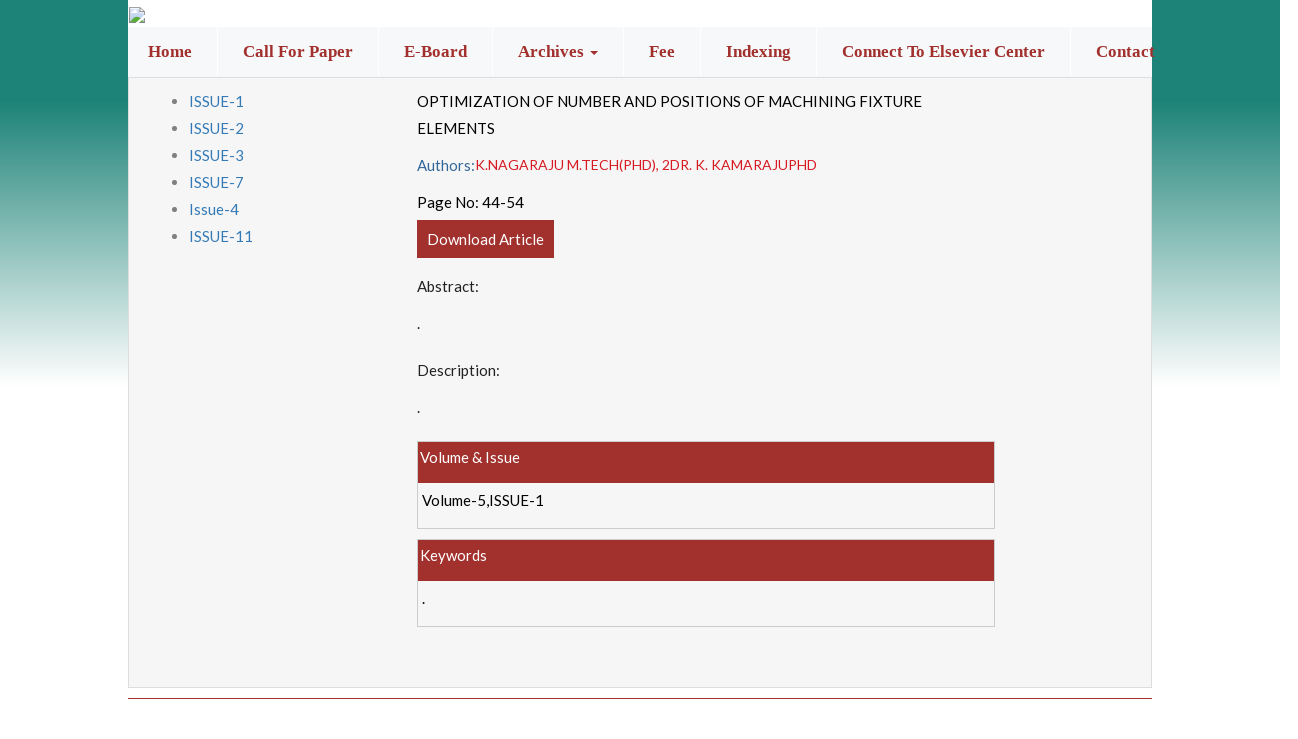

--- FILE ---
content_type: text/html; charset=UTF-8
request_url: https://ijiemr.org/downloads/paper/Volume-5/optimization-of-number-and-positions-of-machining-fixture-elements
body_size: 81941
content:
<!DOCTYPE html>

<html lang="en">

<head>
<title>IJIEMR | INTERNATIONAL JOURNAL FOR INNOVATIVE ENGINEERING AND MANAGEMENT RESEARCH</title>

  <meta charset="utf-8">

  <meta name="viewport" content="width=device-width, initial-scale=1">
  <meta name="title" content="OPTIMIZATION OF NUMBER AND POSITIONS OF MACHINING FIXTURE ELEMENTS">
  <meta name="description" content=".">
  <meta name="keywords" content=".">

  <link rel="stylesheet" href="https://maxcdn.bootstrapcdn.com/bootstrap/3.3.7/css/bootstrap.min.css">

  <link href="https://fonts.googleapis.com/css?family=Montserrat" rel="stylesheet" type="text/css">

  <link href="https://fonts.googleapis.com/css?family=Lato" rel="stylesheet" type="text/css">

  <script src="https://ajax.googleapis.com/ajax/libs/jquery/1.12.4/jquery.min.js"></script>

  <script src="https://maxcdn.bootstrapcdn.com/bootstrap/3.3.7/js/bootstrap.min.js"></script>

  <link rel="stylesheet" type="text/css" href="https://ijiemr.org/public//frontend/style.css">

  <script type="text/javascript" src="https://cdn.datatables.net/1.10.12/js/jquery.dataTables.min.js"></script>

  <link rel="stylesheet" type="text/css" href="https://cdn.datatables.net/1.10.12/css/jquery.dataTables.min.css">

</head>

<body id="myPage" data-spy="scroll" data-target=".navbar" data-offset="60">

<div class="row">



<a class="navbar-brand1" href="https://ijiemr.org"><img src="https://ijiemr.com/public/frontend/images/ijiemr-logo.png"></a>



</div>
<div class="row">
<nav class="navbar navbar-default ">

  <div class="container">

    <div class="navbar-header">

      <button type="button" class="navbar-toggle" data-toggle="collapse" data-target="#myNavbar">

        <span class="icon-bar"></span>

        <span class="icon-bar"></span>

        <span class="icon-bar"></span>                        

      </button>

      <!-- <a class="navbar-brand" href="#myPage">Logo</a> -->

    </div>

    <div class="collapse navbar-collapse" id="myNavbar" style="margin-left: -21px;">
    <ul class="nav navbar-nav">
    <li><a href="https://ijiemr.org">Home</a></li>
    <!-- 	<li><a href="about.php">About</a></li> -->
        <li><a href="https://ijiemr.org/call-for-paper">Call For Paper</a></li>
        <li><a href="https://ijiemr.org/eboard">E-Board</a></li>
        
        <li class="dropdown"><a class="dropdown-toggle" data-toggle="dropdown" href="#">Archives
            <span class="caret"></span></a>
            <ul class="dropdown-menu">
                                <li><a href="https://ijiemr.org/downloads/Volume-1">Volume-1</a></li>
                                <li><a href="https://ijiemr.org/downloads/Volume-2">Volume-2</a></li>
                                <li><a href="https://ijiemr.org/downloads/Volume-3">Volume-3</a></li>
                                <li><a href="https://ijiemr.org/downloads/Volume-4">Volume-4</a></li>
                                <li><a href="https://ijiemr.org/downloads/Volume-5">Volume-5</a></li>
                                <li><a href="https://ijiemr.org/downloads/Volume-6">Volume-6</a></li>
                                <li><a href="https://ijiemr.org/downloads/Volume-7">Volume-7</a></li>
                                <li><a href="https://ijiemr.org/downloads/Volume-8">Volume-8</a></li>
                                <li><a href="https://ijiemr.org/downloads/Volume-9">Volume-9</a></li>
                                <li><a href="https://ijiemr.org/downloads/Volume-10">Volume-10</a></li>
                                <li><a href="https://ijiemr.org/downloads/Volume-11">Volume-11</a></li>
                                <li><a href="https://ijiemr.org/downloads/Volume-12">Volume-12</a></li>
                                <li><a href="https://ijiemr.org/downloads/Volume-13">Volume-13</a></li>
                                <li><a href="https://ijiemr.org/downloads/Volume-14">Volume-14</a></li>
                                <li><a href="https://ijiemr.org/downloads/Volume-15">Volume-15</a></li>
                            </ul>
        </li>
        <li><a href="https://ijiemr.org/fee">Fee</a></li>
     <li><a href="https://ijiemr.org/indexing">Indexing</a></li>
     <li><a href="https://www.elsevier.com/solutions/ssrn">Connect To Elsevier Center</a></li>
        <!-- <li><a href="Copyright Agreement-IJIEMR.pdf">Copyright</a></li>
        <li><a href="submission.php">Submission</a></li> -->
        <li><a href="https://ijiemr.org/contact">Contact</a></li>
    </ul>
</div>

  </div>

</nav>
</div>

<!-- Container (Contact Section) -->

<div id="contact" class="container-fluid bg-grey">

  <div class="row">

  <div class="col-sm-3 bg-grey">
        <ul>
                <li><a href="https://ijiemr.org/downloads/Volume-5/ISSUE-1">ISSUE-1</a></li>
                <li><a href="https://ijiemr.org/downloads/Volume-5/ISSUE-2">ISSUE-2</a></li>
                <li><a href="https://ijiemr.org/downloads/Volume-5/ISSUE-3">ISSUE-3</a></li>
                <li><a href="https://ijiemr.org/downloads/Volume-5/ISSUE-7">ISSUE-7</a></li>
                <li><a href="https://ijiemr.org/downloads/Volume-5/Issue-4">Issue-4</a></li>
                <li><a href="https://ijiemr.org/downloads/Volume-5/ISSUE-11">ISSUE-11</a></li>
            </ul>
        </div>

    <div class="col-sm-9">
                <div class="col-sm-10">
            <p style="color: black; font-size: 1em;">OPTIMIZATION OF NUMBER AND POSITIONS OF MACHINING FIXTURE ELEMENTS</p>
            <div class="details-box">
                <div>
                    <div style="display: flex; gap:10px;">
                        <p style="color:#336699;">Authors:</p>
                        <p style="font-size: 14px;color:#d71a21;">K.NAGARAJU M.TECH(PHD), 2DR. K. KAMARAJUPHD</p>
                    </div>
                    <p style="color:black">Page No: <span>44-54</span> </p>
                </div>
                <div>
                    <a href="https://ijiemr.org/public/uploads/paper/970661711601430.pdf" target="_blank" style="background-color: #a2312e; color:white; padding: 10px 10px;">
                        Download Article
                    </a>
                </div>
                                <div class="mt-2" style="margin-top: 20px;">
                    <p style="font-size: 1em">Abstract:</p>
                    <p>.</p>  
                </div>
                                
                
                                <div class="mt-2" style="margin-top: 20px;">
                    <p style="font-size: 1em;">Description:</p>
                    <p>.</p>
                </div>
                            </div>
            
            <div class="volume" style="margin-top: 20px; margin-bottom: 10px; border: 1px solid rgb(204, 204, 204);">
                <div class="volume" style="background: #a2312e; padding: 2px; display: flex; justify-items: center; color:white;">
                    <p style="color:white">Volume & Issue</p>
                </div>
                <div style="padding: 4px;">
                    <p style="color: black;">Volume-5,ISSUE-1</p>
                </div>
            </div>
            
            <div class="volume" style="margin-top: 10px; margin-bottom: 50px; border: 1px solid rgb(204, 204, 204);">
                <div class="volume" style="background: #a2312e; padding: 2px; display: flex; justify-items: center; color:white;">
                    <p style="color:white">Keywords</p>
                </div>
                <div style="padding: 4px;">
                    <p style="color: black;">.</p>
                </div>
            </div>
        </div>
        
    </div>

    

  </div>

</div>

<footer >

    <div class="container text-center">
    
      <a href="#myPage" title="To Top">
    
        <span class="glyphicon glyphicon-chevron-up"></span>
    
      </a>
    
      <p> Copyright &copy; 2020-2021 All rights reserved ijiemr.org</p>
    
      </div>
    
    </footer>


<script>

$(document).ready(function(){

  // Add smooth scrolling to all links in navbar + footer link

  $(".navbar a, footer a[href='#myPage']").on('click', function(event) {

    // Make sure this.hash has a value before overriding default behavior

    if (this.hash !== "") {

      // Prevent default anchor click behavior

      event.preventDefault();



      // Store hash

      var hash = this.hash;



      // Using jQuery's animate() method to add smooth page scroll

      // The optional number (900) specifies the number of milliseconds it takes to scroll to the specified area

      $('html, body').animate({

        scrollTop: $(hash).offset().top

      }, 900, function(){

   

        // Add hash (#) to URL when done scrolling (default click behavior)

        window.location.hash = hash;

      });

    } // End if

  });

  

  $(window).scroll(function() {

    $(".slideanim").each(function(){

      var pos = $(this).offset().top;



      var winTop = $(window).scrollTop();

        if (pos < winTop + 600) {

          $(this).addClass("slide");

        }

    });

  });

})

</script>

<script type="text/javascript">

  $(document).ready(function() {

    $('#datatable').DataTable({
        "order": [[ 3, "asc" ]]
    });

} );

</script>

</body>

</html>

<a style="display:none" href="https://emas288.com/">emas288</a><a style="display:none" href="https://akun5000.id/">akun5000</a><a style="display:none" href="https://fijislot.id/">fijislot</a><a style="display:none" href="https://www.fxclmarkets.id/">fijislot</a><a style="display:none" href="https://raja168.id/">raja168</a><a style="display:none" href="https://lite.link/emas288">emas288</a><a style="display:none" href="https://lite.link/akun5000">akun5000</a><a style="display:none" href="https://lite.link/fijislot">fijislot</a><a style="display:none" href="https://lite.link/raja168">raja168</a><a style="display:none" href="https://lite.link/bos288">bos288</a><a style="display:none" href="https://lite.link/nagarp">nagarp</a><a style="display:none" href="https://lite.link/rodarp">rodarp</a><a style="display:none" href="https://slot88.art/">slot88</a><a style="display:none" href="https://mobilenews360.com/">Slot88</a><a style="display:none" href="https://www.justantitheftbackpacks.com/">suneo138</a><a style="display:none" href="https://newshooper.com/">slot gacor</a><a style="display:none" href="https://poskotabews.com/">selamatbet</a><a style="display:none" href="https://suneo138.com">SUNEO138</a><a style="display:none" href="https://www.cellrepairplus.com/Anniston">suneo138</a><a style="display:none" href="https://www.tikiicehut.com/menu">suneo138</a><a style="display:none" href="https://teer.live/dream-number">suneo138</a><a style="display:none" href="https://kothiyaghatonline.com/darmowe-20-zl-bez-depozytu-wyczekuje-w-energy-casino/">suneo138</a><a style="display:none" href="https://teer.live/club-chart">suneo138</a><a style="display:none" href="https://vaggarage.net/service">suneo138</a><a style="display:none" href="https://huronas.org/huron-albino">suneo138</a><a style="display:none" href="https://vtouchvape.com/product/jolly-rancher/">suneo138</a><a style="display:none" href="https://www.tikiicehut.com/menu">suneo138</a><a style="display:none" href="https://www.cellrepairplus.com/Anniston">suneo138</a><a style="display:none" href="https://www.blacksmarrakech.com/home/">suneo138</a><a style="display:none" href="https://pulseplatinumcard.com/terms.php">suneo138</a><a style="display:none" href="https://speeed-service.com/">suneo138</a><a style="display:none" href="https://hillsidescholarship.com/">suneo138</a><a style="display:none" href="https://littlechampionschildcare.com/our-programs-best-flexible-childcare-options/">suneo138</a><a style="display:none" href="https://www.legacy.page/">suneo138</a><a style="display:none" href="https://suneo138medan.com/">suneo138</a><a style="display:none" href="https://rccghouseofhisglorylekki.org/prayerpoints">suneo138</a><a style="display:none" href="https://attackontitanfigure.com/product/18cm-eren-attack-on-titan-anime-action-figure-toys/">suneo138</a><a style="display:none" href="https://vaggarage.net/service/">suneo138</a><a style="display:none" href="https://www.blurberrymsit.com/2023/12/blog-post_4.html">suneo138</a><a style="display:none" href="https://moroccanmode.com/the-traditional-wedding-dress-of-fes-a-timeless-elegance/">suneo138</a><a style="display:none" href="https://mta-sts.appzova.com/">suneo138</a><a style="display:none" href="https://hotelnationals.com/product/mutton-butter-masala/">suneo138</a><a style="display:none" href="https://ghostcartstore.com/product/forbidden-fruit-ghostcarts-dispo/">suneo138</a><a style="display:none" href="https://hotelmoonstone.com/contact-us">suneo138</a><a style="display:none" href="http://www.halsingen.com/foretag/bollnas/index.htm">suneo138</a><a style="display:none" href="https://m.longislandsoulfood.com/">suneo138</a><a style="display:none" href="https://marymargaretschimweg.com/contact/">suneo138</a><a style="display:none" href="https://sss-salary-loan.com/sss-salary-bracket/">suneo138</a><a style="display:none" href="https://alnoorbhr.com/ar/product/cheese-slais/">suneo138</a><a style="display:none" href="https://alnoorbhr.com/ar/product/peach/">suneo138</a><a style="display:none" href="https://www.mayfair-bank.com/">suneo138</a><a style="display:none" href="https://pestsevicted.com/are-banana-slugs-poisonous/">suneo138</a><a style="display:none" href="https://www.pccgov.com/">suneo138</a><a style="display:none" href="https://mouthbysouth.com/tag/suravis-chapter-1-launches-in-frisco/">suneo138</a><a style="display:none" href="https://mouthbysouth.com/2023/10/17/eddie-vs-announces-their-thanksgiving-menu/">suneo138</a><a style="display:none" href="http://www.summervillagemhp.com/">suneo138</a><a style="display:none" href="https://caheovip.com/lich-thi-dau-caheo-tv/">suneo138</a><a style="display:none" href="http://loselbs.com/">link alternatif suneo138</a><a style="display:none" href="https://www.usviews.com">link alternatif suneo138</a><a style="display:none" href="https://barisweb.com">link alternatif suneo138</a><a style="display:none" href="https://cdtobie.com">link alternatif suneo138</a><a style="display:none" href="https://ahmakeup.com">link alternatif suneo138</a><a style="display:none" href="https://www.timewithbooks.com">link alternatif suneo138</a><a style="display:none" href="https://petsinportrait.com">link alternatif suneo138</a><a style="display:none" href="https://www.nicholsmarine.net">link alternatif suneo138</a><a style="display:none" href="https://carloseveri.net">link alternatif suneo138</a><a style="display:none" href="https://rengchun.com/">link resmi suneo138</a><a style="display:none" href="https://genealogyclubs.com/">link resmi suneo138</a><a style="display:none" href="https://shattafa.com/">link resmi suneo138</a><a style="display:none" href="https://trainingturkey.com/">link resmi suneo138</a><a style="display:none" href="https://elhar.com/">link resmi suneo138</a><a style="display:none" href="https://bollysick.com/">suneo138</a><a style="display:none" href="https://marchforwardbd.com/">suneo138</a><a style="display:none" href="https://tjsscorpioncontrol.com/scorpion-control/ok/oklahoma-city/commercial-spider-control">suneo138</a><a style="display:none" href="https://www.copagol.com/">nobita138</a><a style="display:none" href="https://betvess.com/">suneo138</a><a style="display:none" href="http://www.elkcreekmhp.com/">suneo138</a><a style="display:none" href="https://aiwebthree.net/castle-age/">suneo138</a><a style="display:none" href="https://sherif-travel.com/blog/الفرق-بين-مناسك-الحج-والعمرة/">suneo138</a><a style="display:none" href="https://sherif-travel.com/mostbet-apk-download-latest-version-for-winning-betting/">suneo138</a><a style="display:none" href="https://tolyaan.com/products/%D8%AD%D8%A7%D9%81%D8%B8%D8%A7%D8%AA-%D8%B7%D8%B9%D8%A7%D9%85-%D8%AD%D8%B1%D8%A7%D8%B1%D9%8A%D8%A9">suneo138</a><a style="display:none" href="https://manhwablue.com/genres/manga/">suneo138</a><a style="display:none" href="https://caheovip.net/giang-a-pho/">suneo138</a><a style="display:none" href="https://tolyaan.com/products/حافظات-طعام-حرارية">suneo138</a><a style="display:none" href="https://manhwablue.com/genres/manga/">suneo138</a><a style="display:none" href="https://caheovip.net/giang-a-pho/">suneo138</a><a style="display:none" href="https://gfesocial.com/sandra-mehio/">Nobita138</a><a style="display:none" href="https://muslimbox.id/">Suneo138</a><a style="display:none" href="https://accountantemails.com/">suneo138</a><a style="display:none" href="https://goldenstarterrace.com/">suneo138</a><a style="display:none" href="https://belgianmalinoisinfo.com/belgian-malinois-vs-coyote/">suneo138</a><a style="display:none" href="https://rocklandcountypestcontrols.com/exterminator-new-york-haverstraw/">suneo138</a><a style="display:none" href="https://www.yallashootlive.net/">nobita138</a><a style="display:none" href="https://www.epicachiever.com/login.html">suneo138</a><a style="display:none" href="https://xcongnghe.com/apps/thien-thien-tuong-ky/">suneo138</a><a style="display:none" href="https://pizzadorm.com/2025/04/15/how-big-is-an-18-inch-pizza-unveiling-the-giant/">suneo138</a><a style="display:none" href="https://abbyshawaya.com/">nobita138</a><a style="display:none" href="https://nerxel.net/">suneo138</a><a style="display:none" href="https://lowerystractorsales.com/">suneo138</a><a style="display:none" href="https://rehmanmedical.com/">suneo138</a><a style="display:none" href="https://www.chiceventrentalstx.com/">suneo138</a><a style="display:none" href="https://promotab.net/">suneo138</a><a style="display:none" href="https://shelatiabaya.com/">suneo138</a><a style="display:none" href="https://theinspireblogs.com/">suneo138</a><a style="display:none" href="https://lowerystractorsales.com/">suneo138</a><a style="display:none" href="https://inneralphaevolution.com/">suneo138</a><a style="display:none" href="https://evchargernaperville.com/tesla-charger-installation/">suneo138</a><a style="display:none" href="https://playhopcom.com/">suneo138</a><a style="display:none" href="https://syariahcenter.id/">suneo138</a><a style="display:none" href="https://inneralphaevolution.com/">suneo138</a><a style="display:none" href="https://internetmarketingsmart.id/">suneo138</a><a style="display:none" href="https://goldenpokiesau.com/login/">suneo138</a><a style="display:none" href="https://cptpoint.com/">suneo138</a><a style="display:none" href="https://cypressremodelingcompany.com/about/">suneo138</a><a style="display:none" href="https://www.megascooterbarcelona.com/prepara-una-tarta-de-pina-sin-horno/">suneo138</a><a style="display:none" href="http://www.elkcreekmhp.com/">suneo138</a><a style="display:none" href="https://tolyaan.com/products/حافظات-طعام-حرارية">suneo138</a><a style="display:none" href="https://www.chiceventrentalstx.com/">suneo138</a><a style="display:none" href="https://goldenpokiesau.com/login/">suneo138</a><a style="display:none" href="https://playhopcom.com/">suneo138</a><a style="display:none" href="https://homeworkify.us.org/">suneo138</a><a style="display:none" href="https://www.ejemplo.us/ejemplo-de-texto-expositivo-para-ninos/">nobita138</a><a style="display:none" href="https://caravector.com/cara-mencari-fogx-dan-gofx-pada-fungsi">nobita138</a><a style="display:none" href="https://stallionshit.com/">nobita138</a><a style="display:none" href="https://www.tellculversus.com/">nobita138</a><a style="display:none" href="https://glosario.org/prueba-defensiva/">nobita138</a><a style="display:none" href="https://www.quickfineline.com/2024/03/blog-post_27.html">nobita138</a><a style="display:none" href="https://ministerialconsultbiblecollege.org/all-courses/">nobita138</a><a style="display:none" href="https://kubety.net/dang-nhap-kubet/">nobita138</a><a style="display:none" href="https://hibroz.com/products/1989056/">nobita138</a><a style="display:none" href="https://infiniteplaces.org/">nobita138</a><a style="display:none" href="https://www.grbha.com/dream-dead-person-while-he-is-actually-alive/">nobita138</a><a style="display:none" href="https://nutraleks.com/blog/erectin-max-tablet">nobita138</a><a style="display:none" href="https://assamminority.com/ff_candidate.php">nobita138</a><a style="display:none" href="https://allbursaries.com/evaluate-the-role-played/">nobita138</a><a style="display:none" href="https://visitsentebbe.org/beaches-in-entebbe/">nobita138</a><a style="display:none" href="https://luxosmart-au.com/products/smartwatch">nobita138</a><a style="display:none" href="https://frederickgaliay.com/บทความ/">nobita138</a><a style="display:none" href="https://advancedpainreliefnj.com/hunterdon-family-medicine-phillips-barber-2.html">nobita138</a><a style="display:none" href="https://roletinha.net/">nobita138</a><a style="display:none" href="https://jacketmakersusa.com/product/snoop-dogg-n-hale-varsity-jacket/">cetar4d</a><a style="display:none" href="https://koreansubindo.net/category/variety-show/">cetar4d</a><a style="display:none" href="https://www.tennisbet.org/about-us/">cetar4d</a><a style="display:none" href="https://geografi.fkip.untad.ac.id/">slot pulsa</a><a style="display:none" href="https://rkn-matmd.com/">cetar4d</a><a style="display:none" href="https://mydatingdiary.com/what-to-reply-when-she-calls-you-bro-44-replies/">nona123</a><a style="display:none" href="https://vigorria.com/stroke-buddy-captions/">nona123</a><a style="display:none" href="https://mazzalbot.com/examples/examples_negibors_mainblog/">nona123</a><a style="display:none" href="https://serial-online.com/156-led-3-2024.html">nona123</a><a style="display:none" href="https://www.creativesauction.com/15-contemporary-art-trends-to-expect-in-2024/">nona123</a><a style="display:none" href="https://weightlossdayton.com/phentermine-prescription-dayton-oh/">nona123</a><a style="display:none" href="https://www.pikashowapkguide.com/guide/pikashow-apk-alternative/">nona123</a><a style="display:none" href="https://tapia-autosales.com/contact-us/">nona123</a><a style="display:none" href="https://ladasmx.com/clave-lada-502/">nona123</a><a style="display:none" href="https://citizenhunter.com/">nona123</a><a style="display:none" href="https://bonesmanga.com/manga/bones-chapter-1/">cetar4d</a><a style="display:none" href="https://www.drycleaningandlaundryelkridge.com/about-us/">cetar4d</a><a style="display:none" href="https://www.freegynoexam.com/">cetar4d</a><a style="display:none" href="https://straightbro.com/">rajawali988</a><a style="display:none" href="https://licnacestitka.com/proizvod/deda-mraz-srecna-nova-godina/">rajawali988</a><a style="display:none" href="https://heroshoes-sa.com/ar/blog/موضة-الأحذية/a-945795913">cetar4d</a><a style="display:none" href="https://cleanpools.co/perfect-day-pools">cetar4d</a><a style="display:none" href="https://metablaze.xyz/">cetar4d</a><a style="display:none" href="https://codezilla.com.co/contact/">cetar4d</a><a style="display:none" href="https://www.kopigatotkoco.com/">cetar4d</a><a style="display:none" href="https://amarishtihar.com/funny-comment-bangla-মজার-লেখা-কমেন্ট-৫৩টি-ফ">cetar4d</a><a style="display:none" href="https://www.butterflyhighway.org/">rajawali988</a><a style="display:none" href="https://www.bn-review.com/">rajawali988</a><a style="display:none" href="https://www.frenchstreammoe.com/contact-us/">rajawali988</a><a style="display:none" href="https://sarasotaseo.net/about/">rajawali988</a><a style="display:none" href="https://yudefurniture.com/article/wepoker-h5-app-092324/">rajawali988</a><a style="display:none" href="https://swinburnecareercentre.com/jobs/">rajawali988</a><a style="display:none" href="https://www.muhsinlar.net/about/">nona123</a><a style="display:none" href="https://muabannhadatcangio.net/pha-binh-khanh-can-gio/">nona123</a><a style="display:none" href="https://www.kineticmyanmar.com/broadband-internet-service-connectivity-service-provider/">nona123</a><a style="display:none" href="https://thoptvplus.com/site-5956.html">nona123</a><a style="display:none" href="https://airteltezportal.com/category/airtel-payments-bank/">nona123</a><a style="display:none" href="https://ellischiropracticshorewood.com/about/">nona123</a><a style="display:none" href="https://bottleneckcal.com/contact-us/">nona123</a><a style="display:none" href="https://www.nona123.com/">nona123</a><a style="display:none" href="https://wollongonglandscapes.com/paving-wollongong/">nona123</a><a style="display:none" href="https://secondchanceapartmentsfinder.com/indianapolis/">nona123</a><a style="display:none" href="https://homesmarteg.com/home/">nona123</a><a style="display:none" href="https://www.amadea-townhouse.com/">nona123</a><a style="display:none" href="https://wrapofthedaymcd.com/mcdonalds-wrap-of-the-day-calories/">cetar4d</a><a style="display:none" href="https://biscjolshiri.com/admission/">cetar4d</a><a style="display:none" href="https://ethelburgacommunity.com/">cetar4d</a><a style="display:none" href="https://smarttouchroofing.com/location/kitchener/">SUNEO138</a><a style="display:none" href="https://www.sescodss.com/">SUNEO138</a><a style="display:none" href="https://riversidecompletedentalcare.com/">SUNEO138</a><a style="display:none" href="https://pointkhabar.com/">SUNEO138</a><a style="display:none" href="http://daftarhargapipa.com/pipa-gip-galvanis/">SUNEO138</a><a style="display:none" href="https://www.boardresultbd.com/ssc-result-2019/">NOBITA138</a><a style="display:none" href="https://cyprus-delivery.com/kfc-ηλία-καννάουρου-76-ύψωνας-λεμεσός-fast-food/">NOBITA138</a><a style="display:none" href="https://touchcric.net/blog/">CETAR4D</a><a style="display:none" href="https://thimblesbet.com/pt-BR/thimbles-jogo/">RAJAWALI988</a><a style="display:none" href="https://cyprus-delivery.com/kfc-ηλία-καννάουρου-76-ύψωνας-λεμεσός-fast-food/">RAJAWALI988</a><a style="display:none" href="https://exoticpetia.com/how-long-do-finger-monkey-live/">cetar4d</a><a style="display:none" href="https://www.germanpools.net/history.php">cetar4d</a><a style="display:none" href="https://pikniktv.com/tabliza_jastot">cetar4d</a><a style="display:none" href="https://tradrsam.net/menu">cetar4d</a><a style="display:none" href="https://www.buttonandsnap.com/the-best-fabric-stores-in-berlin-germany/">cetar4d</a><a style="display:none" href="https://northamericanmasterclass.com/speaker/desrosiers-martin/">cetar4d</a><a style="display:none" href="https://jessicadingledy.com/tag/indianapolis-boudoir-photographer/">cetar4d</a><a style="display:none" href="https://mygreenchapter.com/pages/furnitures">rajawali988</a><a style="display:none" href="https://www.kamababadesi.com/category/desi-couple/page/2/">rajawali988</a><a style="display:none" href="https://rankwoo.com/guide/google-meet-guide/">demon138</a><a style="display:none" href="https://www.accordiemusica.com/be-quiet-cases.html">demon138</a><a style="display:none" href="https://binaqeel.com/products/زرشك-32807234">suneo138</a><a style="display:none" href="https://www.nblongview.org/pray">suneo138</a><a style="display:none" href="https://climbeasterncanada.com/viewtopic.html">suneo138</a><a style="display:none" href="https://heblocalescomerciales.com/local-renta-acapulco-guadalupe/6115677">demon138</a><a style="display:none" href="https://welllifemedicalcenter.com/services/">demon138</a><a style="display:none" href="https://monthlywarehouse.com/products/tummy-control-underwear">rajawali988</a><a style="display:none" href="https://roboturco.com/az-parayla-cok-kazandiran-slot-oyunlari/">rajawali988</a><a style="display:none" href="https://www.onlinebris.com/p/privacy.html">cetar4d</a><a style="display:none" href="https://escapistbookstore.com/บทความ/">cetar4d</a><a style="display:none" href="https://kazesub.com/director/anixlife/">cetar4d</a><a style="display:none" href="https://rainbowtreepreschool.org/about/our-mission-and-values/">nobita138</a><a style="display:none" href="https://www.greenwarepremium.com/default">nobita138</a><a style="display:none" href="https://royalvincitcasino.net/fi/">demon138</a><a style="display:none" href="https://ibrapro.com/pages/contact-us">demon138</a><a style="display:none" href="https://trichofols.com/disclaimer">demon138</a><a style="display:none" href="https://atcorbett.com/corbett-safari-zones/dhikala-safari-zone/">nobita138</a><a style="display:none" href="https://letsridetransportation.com/vidor-texas/">nobita138</a><a style="display:none" href="https://cashapk.net/2024/10/31/noble-777-casino/">nobita138</a><a style="display:none" href="https://www.kiddiecaredaycare.org/about">suneo138</a><a style="display:none" href="https://www.playfonix.com">rajawali988</a><a style="display:none" href="https://www.mkmlaty.com/product/ارجينين-1000-مجم-90-قرص/">rajawali988</a><a style="display:none" href="https://www.rapidgen.org/about">suneo138</a><a style="display:none" href="https://www.westminsterfiredamage.com/privacy-policy/">suneo138</a><a style="display:none" href="https://uastanzania.com/index_php/conctactus">nobita138</a><a style="display:none" href="https://alqalaalegend.com/en/order/">nobita138</a><a style="display:none" href="https://playorionstarsgame.com/download/">nobita138</a><a style="display:none" href="https://www.buzzmsb.com/2025/01/lomba">nobita138</a><a style="display:none" href="https://demon138.com/">demon138</a><a style="display:none" href="https://metro-dz.com/branch">demon138</a><a style="display:none" href="https://thebackyardlandscaping.com/contact/">cetar4d</a><a style="display:none" href="https://mimiforum.com/mistari-ya-kutongoza-msichana-akupende/">cetar4d</a><a style="display:none" href="https://cetar4d.to/">cetar4d</a><a style="display:none" href="https://alnoqradrive.com/اختبار-القيادة-النظرى-الكويت/">rajawali988</a><a style="display:none" href="https://mercedesbenz-saigon.com/mercedes-glc-300-4matic/">nona123</a><a style="display:none" href="https://weightlossdayton.com/areas-we-serve/">nona123</a><a style="display:none" href="https://www.oregonmassageceu.com/contact-us">suneo138</a><a style="display:none" href="https://brandshopbd.com/en">suneo138</a><a style="display:none" href="https://aromaterapio.com/zerdecal-ucucu-yagi-faydalari-ozellikleri-ve-kullanimlari/">suneo138</a><a style="display:none" href="https://merlewinestol.com/privacy-policy/">suneo138</a><a style="display:none" href="https://forgetmeknotmassagetherapy.com/reviews">suneo138</a><a style="display:none" href="https://gemstonesmining.com/gemstones-names-list">nona123</a><a style="display:none" href="https://greenbluesapanca.com/menu">nona123</a><a style="display:none" href="https://prospeedmotors.com/bike/hero-honda-cbz-xtreme-150cc-2012/">nona123</a><a style="display:none" href="https://bluemartsa.com/ar/حامل-مصحف-ساكو-45-سم/p335284069">nona123</a><a style="display:none" href="https://www.amitaicohen.com/my-story">nobita138</a><a style="display:none" href="https://www.satusr.com/2024/02/salesofficer%20bikroy.html">nobita138</a><a style="display:none" href="https://fitnuutri.com/calories-chart.html">nobita138</a><a style="display:none" href="https://franckprovostjo.com/contact.html">nobita138</a><a style="display:none" href="https://promisenano.com/product/mum-pot-180ml/">nobita138</a><a style="display:none" href="https://multimaxstoreve.com/">demon138</a><a style="display:none" href="https://cardbv.com/about">rajawali988</a><a style="display:none" href="https://ofcowstailsandchewtoys.com/isle-of-dogs.html">rajawali988</a><a style="display:none" href="https://imgups.com/register">cetar4d</a><a style="display:none" href="https://www.elwadifama.com/2023/07/amazon.html">cetar4d</a><a style="display:none" href="https://www.yellowcardmanagement.com/about-our-company/">suneo138</a><a style="display:none" href="https://www.grncasa.com/blogs/all-about-green-living/top-5-wool-blanket-brands-sustainable-and-timeless-comfort">suneo138</a><a style="display:none" href="https://www.weldingsantaclarita.com/general-fabrication/">suneo138</a><a style="display:none" href="https://www.andreispopa.com/about/">nobita138</a><a style="display:none" href="https://www.praypraisepurposeteeshirthoodieshop.com/apparel">rajawali988</a><a style="display:none" href="https://www.concoursdebites.com/galeries/">cetar4d</a><a style="display:none" href="http://www.oldhomeparts.com/locks.html">cetar4d</a><a style="display:none" href="https://dairyfreewithme.com/mississippi-pot-roast-modified-to-be-dairy-free-slow-cooker-recipe/">cetar4d</a><a style="display:none" href="https://themuddytire.com/atvutv-tires/14-massfx-atv-tires-4-set-22x710-front-22x1010-rear-4ply">cetar4d</a><a style="display:none" href="https://dizitanitim.com/category/fahriye-evcen/">nona123</a><a style="display:none" href="https://abrahamguidefrancophone.com/bienvenue-a-forodhani-le-jardin-historique/">nona123</a><a style="display:none" href="https://www.sddrywallandinsulationllc.com/about.html">suneo138</a><a style="display:none" href="https://alerubahouse.com/show_category/شقق-مفروشة-المهندسين">suneo138</a><a style="display:none" href="https://ghientruyenchu.com/yeu-em-den-cung-troi-cuoi-dat/">suneo138</a><a style="display:none" href="https://olivianhatrang.com/olivia-restaurant/">suneo138</a><a style="display:none" href="https://gradualwins.com/bet-of-the-day/">suneo138</a><a style="display:none" href="https://aggqatar.com/ajwan-manpower">suneo138</a><a style="display:none" href="https://www.softwaremixes.com/تنزيل-لعبة-صب-واي-سيرفرس-الاصلية-للموب/">suneo138</a><a style="display:none" href="https://myrajhi.com/card-services/activate-atm-card/">suneo138</a><a style="display:none" href="https://www.tholagattyproducts.com/shop/">suneo138</a><a style="display:none" href="https://dentaxia.com/index-ar.html">suneo138</a><a style="display:none" href="https://mummahelados.com/product/litro-de-helado/">suneo138</a><a style="display:none" href="https://nationalpaperbagsandboxesfactory.com/pages/about-us">suneo138</a><a style="display:none" href="https://remarriagemag.com/divorce-tips/where-do-i-file-a-quit-claim-deed-in-pinellas-county">demon138</a><a style="display:none" href="https://lgserrurier.com/serrurier-pontault-combault/">demon138</a><a style="display:none" href="https://buttonpreferred.com/product/adire-kimono-jacket-with-aso-oke-and-fringe/">demon138</a><a style="display:none" href="https://maxpotentia.com/metodo-ecrs-eliminar-combinar-reducir-simplificar/">demon138</a><a style="display:none" href="https://bircanreisen.com/de/">demon138</a><a style="display:none" href="https://www.nuisancewildlifereclamation.com/what-is-a-good-reason-to-call-animal-control/">demon138</a><a style="display:none" href="https://manuelmongeart.com/home.html">demon138</a><a style="display:none" href="https://isbgc.com/portfolio/مشروع-ربى-جدة/">demon138</a><a style="display:none" href="https://wifisofa.com/ticova-ergonomic-office-chair-review/">demon138</a><a style="display:none" href="https://animemangaquotes.com/rengoku-quotes/">suneo138</a><a style="display:none" href="https://disciplesermon.com/gbile-akanni/">suneo138</a><a style="display:none" href="https://starteltelecom.com/producto/hs8546v-de-banda-dual-ont-2-4g5-0g-huawei/">demon138</a><a style="display:none" href="https://www.usagitailor.com/dressesワンピース">demon138</a><a style="display:none" href="https://updentalinternational.com/tratamientos">demon138</a><a style="display:none" href="https://doubledownfreebies.com/privacy-policy/">demon138</a><a style="display:none" href="https://natrumaxvn.com/sua-danh-cho-be">suneo138</a><a style="display:none" href="https://massohome.com/shop/dekoratif-bleu-blanc-vazo/">suneo138</a><a style="display:none" href="https://www.fimahellas.com/gr">suneo138</a><a style="display:none" href="https://humblecarrier.com/services/">suneo138</a><a style="display:none" href="https://www.aribeh.com/2023/12/MyPoints.html">demon138</a><a style="display:none" href="https://www.foxmasonryoc.com/about-us">demon138</a><a style="display:none" href="https://www.calibeautycenter.com/products/cavitationmachine">demon138</a><a style="display:none" href="https://uwezotanzania.or.tz/who-we-are/">mpo slot</a><a style="display:none" href="https://www.menufiyati.com/istanbul-kir-pidesi-menu">suneo138</a><a style="display:none" href="https://www.advancedpurewatersystems.com/company.php">suneo138</a><a style="display:none" href="https://www.sanchengint.com/threading-machine">suneo138</a><a style="display:none" href="https://brightmindful.com/manifestation-methods/">suneo138</a><a style="display:none" href="https://www.kavlisenter.com/vaskulaer-demens/">suneo138</a><a style="display:none" href="https://www.rebeccaholopter.com/contact">suneo138</a><a style="display:none" href="https://mjkstream.com/login-2/">demon138</a><a style="display:none" href="https://zahteriletisim.com/urunler/sifir-urunler">demon138</a><a style="display:none" href="https://www.perfectwpsetup.com/how-to-install-wordpress-on-cloudways-in-depth-guide/">demon138</a><a style="display:none" href="https://accesoriosleo.com/producto/lentes-oakley/">demon138</a><a style="display:none" href="https://bukkaluy.com/product/mountainhiker-เต็นท์กระโจมดำ-6เหลี่ย/">demon138</a><a style="display:none" href="https://parfumincelemeleri.com/calvin-klein-defy-parfum-inceleme-ve-yorum/">demon138</a><a style="display:none" href="https://www.postressinleche.com/bizcocho-agua-mejor-bizcocho-he-probado-sin-leche/">demon138</a><a style="display:none" href="https://aswaqelsalam.com/products/ntharat-mstdyr-btsmym-aads-alkamyra-alkabl-lltaadyl-lenslook-kmy-mhdod">demon138</a><a style="display:none" href="https://www.divineumrah.com/a-complete-guide-to-umrah-badal">demon138</a><a style="display:none" href="https://www.windwardmed.org/about-us">demon138</a><a style="display:none" href="https://cherubimandseraphim.org/gallery.php">sv388</a><a style="display:none" href="https://altawtheeq.com/products/NOTARY-PUBLIC-IN-RIYADH">sv388</a><a style="display:none" href="https://pslla.com/5-foryngrande-korta-frisyrer-60-blir-till-40-av/">sv388</a><a style="display:none" href="https://meteoexpert.org/ru/forecast7/dnipropetrovsk/">sv388</a><a style="display:none" href="https://mezcalindominus.com/producto/curado-de-mezcal-sabor-maracuya-500ml/">sv388</a><a style="display:none" href="https://pumpkinsparklesbabies.com/contact">suneo138</a><a style="display:none" href="https://www.iksabgo.com/2023/08/how-to-register-at-minha-anem-dz.html">suneo138</a><a style="display:none" href="https://www.sakaryabulteni.com/sakarya-otele-gelen-escort-bayan-suna/">suneo138</a><a style="display:none" href="https://shoplacozi.com/products/crema-tepezcohuite">suneo138</a><a style="display:none" href="https://beleshop.com/products/burkini2">suneo138</a><a style="display:none" href="https://www.allamtech.com/2024/11/2025-2024-dls-25-mod-alahly.html">suneo138</a><a style="display:none" href="https://ecoelectricbikes.com/vilano-diverse-3-0-performance-hybrid-road-bike-review/">demon138</a><a style="display:none" href="https://www.misrdr.com/2023/01/whatsapp-wallpapers.html">demon138</a><a style="display:none" href="https://armanpooladzarin.com/1402/12/01/انواع-معادن/">demon138</a><a style="display:none" href="https://www.aooudperfume.com/products/Super-Sultan">suneo138</a><a style="display:none" href="https://filosofiabasica.com/escuela-milesia/">suneo138</a><a style="display:none" href="https://kudpalembang.org/">suneo138</a><a style="display:none" href="https://suneo138.to/">suneo138</a><a style="display:none" href="https://daarfahad.com/product/سبشل-هندي/">demon138</a><a style="display:none" href="https://turbotaxgroup.com/brigette-lau-from-engineer-to-venture-capital-powerhouse/">demon138</a><a style="display:none" href="https://flightmann.com/manufacturer/found-aircraft-co/">demon138</a><a style="display:none" href="https://www.jinjubbqla.com/menu">demon138</a><a style="display:none" href="https://topjuniortennis.com/how-many-rounds-in-the-us-open/">nobita138</a><a style="display:none" href="https://muhkr.com/free-fire">nobita138</a><a style="display:none" href="https://noticiaspiura.com/cerrajeros-en-piura-peru/">nobita138</a><a style="display:none" href="https://noticiashuaraz.com/colegio-sane-colegios-acelerados/">cetar4d</a><a style="display:none" href="https://boxalmonasbat.com/jZxlDeV">cetar4d</a><a style="display:none" href="https://gimpohfood.com/product/yam-paste-with-gingko-nut-白果芋泥/">cetar4d</a><a style="display:none" href="https://acereteabogados.com/como-aceptar-una-herencia-en-6-simples-pasos/">cetar4d</a><a style="display:none" href="https://jorgebastidas.com/plan-nacional-de-desarrollo-colombia-potencia-mundial-de-la-vida/">cetar4d</a><a style="display:none" href="https://onlinecasinokazakhstan.com/">cetar4d</a><a style="display:none" href="https://hajisheba.com/product/হাত-মোজা/">rajawali988</a><a style="display:none" href="https://ojogriego.com/blog/ojo-turco-significado-colores/">rajawali988</a><a style="display:none" href="https://fannysihy.com/category/فني/">nobita138</a><a style="display:none" href="https://thaijeen.com/1758-คำว่า-ไทย-ในภาษาจีน.html">cetar4d</a><a style="display:none" href="https://www.theconsultingforge.com/post/the-difference-between-long-term-and-short-term-solutions">cetar4d</a><a style="display:none" href="https://www.splithomewear.com/collections/winter-pajamas">cetar4d</a><a style="display:none" href="https://patriciasanes.com/regalos-y-celebraciones/mensajes-de-pronta-recuperacion-para-inspirar-aliento/">cetar4d</a><a style="display:none" href="https://tiendavap.com/categoria-producto/kit-ego-t/">cetar4d</a><a style="display:none" href="https://shekinz.com/مركز-الاهرام-للاشعة-والتحاليل-الطبية-2">cetar4d</a><a style="display:none" href="https://zeit-schlaf.com/bilder/snoopy-gute-nacht-bilder-kostenlos/">suneo138</a><a style="display:none" href="https://glasstechandinteriors.com/glass-shower-cubicles-in-kenya/">suneo138</a><a style="display:none" href="https://storealkhanbashi.com/ar/الصواني-و-القوالب/c414869911">suneo138</a><a style="display:none" href="https://savoosh.com/store/navabi-discount-codes">suneo138</a><a style="display:none" href="https://vipexperiencesmx.com/home">suneo138</a><a style="display:none" href="https://musingilibrary.com/mmust/mmust.php">nobita138</a><a style="display:none" href="https://innovativq.com/2025/06/30/let-me-stay-the-night/">cetar4d</a><a style="display:none" href="https://mazraamilk.com/product/شنكليش/">cetar4d</a><a style="display:none" href="https://howdidtheydied.com/felipe-arriaga-cause-of-death-revealed-how-did-the-mexican-singer-and-actor-die/">cetar4d</a><a style="display:none" href="https://www.castillomarine.com/docks-pilings">suneo138</a><a style="display:none" href="https://www.ancasaigon.com/2021/04/26/laang-restaurant/">suneo138</a><a style="display:none" href="https://gsmalouserver.com/my-cart">suneo138</a><a style="display:none" href="https://insrecipes.com/cactus-club-spicy-yogurt-recipe/">cetar4d</a><a style="display:none" href="https://elcpc.com/denise-a-chicoine/">cetar4d</a><a style="display:none" href="https://birdsrealm.com/can-squirrels-eat-raisins/">suneo138</a><a style="display:none" href="https://landhawkcarriers.com/about-us/">suneo138</a><a style="display:none" href="https://cmstools.org/files/category/1-сборки-vii-engine/">cetar4d</a><a style="display:none" href="https://sandalihandagama.com/contact/">cetar4d</a><a style="display:none" href="https://iptvservicebest.com/iptv-netflix/">suneo138</a><a style="display:none" href="https://www.geciktir.com/urunler/viga-150000-geciktirici-krem/">suneo138</a><a style="display:none" href="https://fontaraby.com/font/b-davat">suneo138</a><a style="display:none" href="https://tinocopainting.com/apply-now">nobita138</a><a style="display:none" href="https://simobi.net/index.php/component/users/">nobita138</a><a style="display:none" href="https://pdfpusthakalaya.com/2024-litha/">cetar4d</a><a style="display:none" href="https://dongtrandvb.com/danh-sach-iptv-link-xem-truyen-hinh-mien-phi/">cetar4d</a><a style="display:none" href="https://rafiauk.com/">cetar4d</a><a style="display:none" href="https://chatgptstatus.com/contact-us/">cetar4d</a><a style="display:none" href="https://www.couwy.com/collections/winter-sale">cetar4d</a><a style="display:none" href="https://mazamazastores.com/product/cuminus-oil/">suneo138</a><a style="display:none" href="https://shieldlounge.com/menu/">suneo138</a><a style="display:none" href="https://annaralos.com/viajes-y-caminatas/">suneo138</a><a style="display:none" href="https://hksimplybuy.com/product-category/brand/staub/">suneo138</a><a style="display:none" href="https://bassatah.com/ارض-الخناجر/رواية">suneo138</a><a style="display:none" href="https://diesel-fragrance-factory.com/">slot gacor</a><a style="display:none" href="https://etudeglobale.com/">slot gacor</a><a style="display:none" href="https://ppdsunsri.id/">slot gacor</a><a style="display:none" href="https://fixienews.org/">fijislot</a><a style="display:none" href="https://swechanews.com/">fijislot</a><a style="display:none" href="https://abnamanews.com/">slot gacor</a><a style="display:none" href="https://epbasketballrefs.com/">slot gacor</a><a style="display:none" href="https://acubedesigners.com/">slot gacor</a><a style="display:none" href="https://cableinternetdealplace.com/">fijislot</a><a style="display:none" href="https://dobbsphilly.com/">fijislot</a><a style="display:none" href="https://pay.brandlaber.com/">slot gacor</a><a style="display:none" href="https://epbasketballrefs.com/join-us/">slot gacor</a><a style="display:none" href="https://weeklycalendar.org/">slot88</a><a style="display:none" href="https://enjoymusicnews.com/">slot88</a><a style="display:none" href="https://aksaray-saglik.xyz/">slot88</a><a style="display:none" href="https://ieo-febui.id/">fijislot</a><a style="display:none" href="https://vipmag.info/">fijislot</a><a style="display:none" href="https://maktourism.com/">slot88</a><a style="display:none" href="https://bellwetherwoolcompany.com/">slot88</a><a style="display:none" href="https://academy.swechanews.com/">fijislot</a><a style="display:none" href="https://tombolberita.com/keunggulan-dan-kekurangan-samsung-galaxy-a13/">slot gacor</a><a style="display:none" href="https://bennsmenswear.com/">slot gacor</a><a style="display:none" href="https://bradlangvoiceovers.com/">slot gacor</a><a style="display:none" href="https://www.gobumo.com/">akun5000</a><a style="display:none" href="https://plataforma.brandlaber.com/">akun5000</a><a style="display:none" href="https://tombolberita.com/cara-mengawali-usaha-tanaman-hias-yang-memberikan-keuntungan/">slot gacor</a><a style="display:none" href="https://atlantagymnasticscenter.com/">slot gacor</a><a style="display:none" href="https://cheapsalomonshoesoutlet.com/">slot gacor</a><a style="display:none" href="https://desabumiagung.id/">akun5000</a><a style="display:none" href="https://masjidrayajakarta.id/">akun5000</a><a style="display:none" href="https://resinbathaccessories.com/">slot gacor</a><a style="display:none" href="https://artcapacity.com/">slot gacor</a><a style="display:none" href="https://puskesmastulungagung.id/">slot gacor</a><a style="display:none" href="https://mahkamahpartaigolkar.id/">akun5000</a><a style="display:none" href="https://stationvidya.com/privacy-policy/">slot gacor</a><a style="display:none" href="https://coactcollective.com/pages/contact">slot gacor</a><a style="display:none" href="https://api.kpisalatiga.com/">slot dana</a><a style="display:none" href="https://ctx.brandlaber.com/">slot dana</a><a style="display:none" href="https://flexhuddle.com/">slot dana</a><a style="display:none" href="https://tombolberita.com/">akun5000</a><a style="display:none" href="https://meliescinemes.com/">akun5000</a><a style="display:none" href="https://kpisalatiga.com/">slot dana</a><a style="display:none" href="https://staging.brandlaber.com/">slot dana</a><a style="display:none" href="https://www.onetimelab.com/">slot dana</a><a style="display:none" href="https://agungdirgantara.id/">akun5000</a><a style="display:none" href="https://agendamasjid.id/">akun5000</a><a style="display:none" href="https://cafecomcalma.com/">slot dana</a><a style="display:none" href="https://crypto-cross.com/">slot dana</a><a style="display:none" href="https://siberreal.com/">slot dana</a><a style="display:none" href="https://www.akhisarkulishaber.com/">akun5000</a><a style="display:none" href="https://masjidistiqlal.id/">akun5000</a><a style="display:none" href="https://telukbakung.go-desa.id/">slot gacor</a><a style="display:none" href="https://go.brandlaber.com/">slot gacor</a><a style="display:none" href="https://plywoodamerica.com/">slot gacor</a><a style="display:none" href="https://dapursenja.com/">emas288</a><a style="display:none" href="https://m.beritaparpol.com/">emas288</a><a style="display:none" href="https://www.admin.dapursenja.com/">slot gacor</a><a style="display:none" href="https://boomkeys.com/">slot gacor</a><a style="display:none" href="https://antalya-ekonomi.xyz/">slot gacor</a><a style="display:none" href="https://pop.beritaparpol.com/">emas288</a><a style="display:none" href="https://weeklyadflyers.com/">emas288</a><a style="display:none" href="https://urgentebo.com/">slot gacor</a><a style="display:none" href="https://berita-dunia.id/">slot gacor</a><a style="display:none" href="https://agri-saglik.xyz/">slot gacor</a><a style="display:none" href="https://cooldev.id/">emas288</a><a style="display:none" href="https://justwood24.com/">emas288</a><a style="display:none" href="https://reignmag.com/">slot gacor</a><a style="display:none" href="https://thecorbettcottage.com/gallery">slot gacor</a><a style="display:none" href="https://www.cursosabimed.net/p/galeria.html">slot gacor</a><a style="display:none" href="https://yazhiscans.com/about-us/">emas288</a><a style="display:none" href="https://hmamqtr.com/">slot gacor</a><a style="display:none" href="https://iamjoeamerica.com/">toto slot</a><a style="display:none" href="https://cintaindonesia.id/">toto slot</a><a style="display:none" href="https://www.objectif-forme.com/">toto slot</a><a style="display:none" href="https://beritaparpol.com/">emas288</a><a style="display:none" href="https://www.doggyology.com/">emas288</a><a style="display:none" href="https://conteudo.brandlaber.com/">slot thailand</a><a style="display:none" href="https://artikelpenting.id/">slot thailand</a><a style="display:none" href="https://thejournallive.com/">slot thailand</a><a style="display:none" href="https://brandlaber.com/">emas288</a><a style="display:none" href="https://dfsconcepts.com/">emas288</a><a style="display:none" href="https://farmtostable.com/">toto slot</a><a style="display:none" href="https://www.fourflagsarea.org/">toto slot</a><a style="display:none" href="https://anyessayhelp.com/">emas288</a><a style="display:none" href="https://weeklyadflyers.com/kroger-weekly-ad/">emas288</a><a style="display:none" href="https://airjordan4us.com/">slot gacor</a><a style="display:none" href="https://internetmarketingguru.net/">slot gacor</a><a style="display:none" href="https://khashab2030.com/products">slot gacor</a><a style="display:none" href="https://thuocgiamcan.net/product/acneteen-usv-3-vi-x-10-vien/">slot gacor</a><a style="display:none" href="https://abaloriove.com/quienessomos/">slot gacor</a><a style="display:none" href="https://www.liamsdiner.com/">emas288</a><a style="display:none" href="https://lslapiko.com/">slot gacor</a><a style="display:none" href="https://holytrinitywc.com/">slot gacor</a><a style="display:none" href="https://www.silentcombat.com/">slot gacor</a><a style="display:none" href="https://www.kelingking.id/">raja168</a><a style="display:none" href="https://pixel.brandlaber.com/">raja168</a><a style="display:none" href="https://www.smartcoffee.id/">slot gacor</a><a style="display:none" href="https://canadianpharmaciescubarx.com/">slot gacor</a><a style="display:none" href="https://www.blogdocapi.com/">slot gacor</a><a style="display:none" href="https://sriopenjournals.com/">raja168</a><a style="display:none" href="https://ankara-kultur.xyz/">raja168</a><a style="display:none" href="https://digitalindonesianews.com/">slot gacor</a><a style="display:none" href="https://sekolahdesa.id/">slot gacor</a><a style="display:none" href="https://kabarkhatulistiwa.id/">slot gacor</a><a style="display:none" href="https://elobs.com/">raja168</a><a style="display:none" href="https://altholzmobel.com/">raja168</a><a style="display:none" href="https://thrivedogs.com/">slot gacor</a><a style="display:none" href="https://simendingerconstruction.com/">slot gacor</a><a style="display:none" href="https://detikberita.id/">slot gacor</a><a style="display:none" href="https://sekitarjatim.id/">raja168</a><a style="display:none" href="https://www.carijawaban.id/">raja168</a><a style="display:none" href="https://gongradio.id/">slot gacor</a><a style="display:none" href="https://rumahdidesa.com/">slot gacor</a><a style="display:none" href="https://www.citylightsfund.org/">slot gacor</a><a style="display:none" href="https://intiberita24.com/">raja168</a><a style="display:none" href="https://desawisatakalipancur.com/">raja168</a><a style="display:none" href="https://urologicorner.id/">slot gacor</a><a style="display:none" href="https://dprdsijunjung.id/">slot gacor</a><a style="display:none" href="https://www.balistarholiday.com/">slot gacor</a><a style="display:none" href="https://caribbeannewsforce.com/">raja168</a><a style="display:none" href="https://buccellawedding.com/">raja168</a><a style="display:none" href="https://www.texasbuilderconnection.com/">slot gacor</a><a style="display:none" href="https://ubereatslikeapp.com/">slot gacor</a><a style="display:none" href="https://agri-kultur.xyz/">slot gacor</a><a style="display:none" href="https://bustys.net/">raja168</a><a style="display:none" href="https://islammedia.id/">raja168</a><a style="display:none" href="https://theamoralists.com/">slot gacor</a><a style="display:none" href="https://www.allaboutgardenscorp.com/">slot gacor</a><a style="display:none" href="https://desadamai.id/">slot gacor</a><a style="display:none" href="https://kabarsurabaya.id/">raja168</a><a style="display:none" href="https://www.nirmalanandagiri.org/">raja168</a><a style="display:none" href="https://beritamalang.id/">slot gacor</a><a style="display:none" href="https://www.oneclickatatime.org/">slot gacor</a><a style="display:none" href="https://www.kamikabarbaik.id/">slot gacor</a><a style="display:none" href="https://www.gnadesarrollos.com/desarrollos/alpark">raja168</a><a style="display:none" href="https://m.england-gogakuryugaku.com/">raja168</a><a style="display:none" href="https://grandrapidsquote.com/">slot gacor</a><a style="display:none" href="https://virtualroses.com/">slot gacor</a><a style="display:none" href="https://ankara-saglik.xyz/">slot gacor</a><a style="display:none" href="https://blueblossomspa.com/blog/">raja168</a><a style="display:none" href="https://www.meltily.com/collections/hot-sale">raja168</a><a style="display:none" href="https://joyinternational.net/">slot gacor</a><a style="display:none" href="https://www.ncrpad.com/">slot gacor</a><a style="display:none" href="https://naas-news.com/">slot gacor</a><a style="display:none" href="https://www.msrdevelopers.com/projects">raja168</a><a style="display:none" href="https://alexfurtuna.com/contact/">raja168</a><a style="display:none" href="https://www.marketplacefreshfoods.com/">slot gacor</a><a style="display:none" href="https://www.gnadesarrollos.com/">slot gacor</a><a style="display:none" href="https://dakwahmedia.id/">slot gacor</a><a style="display:none" href="https://giubileo-25.com/basilica-di-san-pietro-in-vaticano/">slot gacor</a><a style="display:none" href="https://www.cloudotp.me/">slot gacor</a><a style="display:none" href="https://visarnews.com/">slot gacor</a><a style="display:none" href="https://www.marketplacefreshfoods.com/4th-st-bistro">slot gacor</a><a style="display:none" href="https://www.jordansportcenter.com/contact-us/">slot gacor</a><a style="display:none" href="https://naturessparsh.com/Facial-care/Jewel-Bleach-Cream/index.html">slot gacor</a><a style="display:none" href="https://bestnailskahului.com/Home/AppointmentLink">slot gacor</a><a style="display:none" href="https://hcldelivery.com/en/services">slot gacor</a><a style="display:none" href="https://gulftobaybuilders.com/contact">slot gacor</a><a style="display:none" href="https://dazzledbydoodles.com/mini-goldendoodles">slot gacor</a><a style="display:none" href="https://ice-sport.com/pages/contact-us">slot gacor</a><a style="display:none" href="https://temperaturecontrolservices.com/services/">slot gacor</a><a style="display:none" href="https://omjewellerytrichy.com/about-us">slot gacor</a><a style="display:none" href="https://omjewellerytrichy.com/contact-us">slot gacor</a><a style="display:none" href="https://honeybeehairproducts.com/products/deep-moisture-shampoo">slot gacor</a><a style="display:none" href="https://honeybeehairproducts.com/products/follicle-booster-hair-treatment">slot gacor</a><a style="display:none" href="https://honeybeehairproducts.com/products/honeybee-moisture-conditioner">slot gacor</a><a style="display:none" href="https://mastertechts.com/services">slot gacor</a><a style="display:none" href="https://mastertechts.com/about_us">slot gacor</a><a style="display:none" href="https://mastertechts.com/testimoniels">slot gacor</a><a style="display:none" href="https://mastertechts.com/contact_us">slot gacor</a><a style="display:none" href="https://mastertechts.com/packages">slot gacor</a><a style="display:none" href="https://www.lelandgc.com/contact-us/">slot gacor</a><a style="display:none" href="https://www.lelandgc.com/about-us/">slot gacor</a><a style="display:none" href="https://www.lelandgc.com/projects/">slot gacor</a><a style="display:none" href="https://www.lelandgc.com/services/">slot gacor</a><a style="display:none" href="https://www.lelandgc.com/portfolio-item/ascend/">slot gacor</a><a style="display:none" href="https://winterparkprenatalmassage.com/gallery">slot gacor</a><a style="display:none" href="https://winterparkprenatalmassage.com/contact">slot gacor</a><a style="display:none" href="https://winterparkprenatalmassage.com/about_us">slot gacor</a><a style="display:none" href="https://winterparkprenatalmassage.com/reflexology">slot gacor</a><a style="display:none" href="https://winterparkprenatalmassage.com/booking">slot gacor</a><a style="display:none" href="https://ayopemilu.id/">toto slot</a><a style="display:none" href="https://www.headstarttherapy.com/">toto slot</a><a style="display:none" href="https://www.endicottgreenapartments.com/">toto slot</a><a style="display:none" href="https://detikini.id/">raja168</a><a style="display:none" href="https://lateoclocknews.com/">raja168</a><a style="display:none" href="https://detikdaerah.com/">toto slot</a><a style="display:none" href="https://www.kotautara.com/">toto slot</a><a style="display:none" href="https://koneksiberita.com/">toto slot</a><a style="display:none" href="https://bursainformasi.com/">raja168</a><a style="display:none" href="https://www.kasihsayang.id/">raja168</a><a style="display:none" href="https://homesbyjanie.com/">toto slot</a><a style="display:none" href="https://online-sportspiele.com/">toto slot</a><a style="display:none" href="https://apartmentslic.info/">toto slot</a><a style="display:none" href="https://www.nuansaroma.com/">raja168</a><a style="display:none" href="https://ekspedisipontianak.id/">raja168</a><a style="display:none" href="https://www.midwestnewsarchives.com/">toto slot</a><a style="display:none" href="https://radaarnews.com/">toto slot</a><a style="display:none" href="https://newsporium.org/">toto slot</a><a style="display:none" href="https://jayanusantara.id/">raja168</a><a style="display:none" href="https://adakabar.id/">raja168</a><a style="display:none" href="https://mrnews.cc/">toto slot</a><a style="display:none" href="https://www.healthylifejournalmyanmar.com/">toto slot</a><a style="display:none" href="https://beritacahaya.com/">toto slot</a><a style="display:none" href="https://store.otbkids-yl.com/">raja168</a><a style="display:none" href="https://koneksiberita.com/tips-mudah-untuk-menjaga-kesehatan-mental/">raja168</a><a style="display:none" href="https://digitalmarketingjournals.com/tiktok-com-coins/">toto slot</a><a style="display:none" href="https://www.nursifaakademi.com/hz-suleyman-in-muhurleri-kartlari">toto slot</a><a style="display:none" href="https://newagemusicnews.com/">toto slot</a><a style="display:none" href="https://koneksiberita.com/topup-royal-dream-pilihan-pembayaran-yang-paling-efisien/">raja168</a><a style="display:none" href="https://www.vuniform.com/collections/manav-rachna-clan-hoodies">raja168</a><a style="display:none" href="https://thelahorefort.com/product/royal-kitchen/">toto slot</a><a style="display:none" href="https://mangohnus.com/about-us/">toto slot</a><a style="display:none" href="https://krishnatiffin.com/">toto slot</a><a style="display:none" href="https://tombolberita.com/makanan-yang-bisa-menyebabkan-anjing-muntah-dan-harus-dihindari/">raja168</a><a style="display:none" href="https://btclothings.com/products/imported-baggy-jeans">raja168</a><a style="display:none" href="https://www.nursifaakademi.com/bilincalti-uzmanlik-master-egitimi">toto slot</a><a style="display:none" href="https://www.shampoo4.com/p/blog-page.html">toto slot</a><a style="display:none" href="https://www.sancaktepekorkuevi.com/galeri/">toto slot</a><a style="display:none" href="https://allurenailbarwashingtondc.com/services/">raja168</a><a style="display:none" href="https://www.newbethelyoungstown.org/contact-us.html">raja168</a><a style="display:none" href="https://villoba.com/campany/">toto slot</a><a style="display:none" href="https://www.mariondavisinc.com/products.html">toto slot</a><a style="display:none" href="https://www.mca-matchcenter.com/match/2024/57/1586">toto slot</a><a style="display:none" href="https://borntobeaflorist.com/privacy-policy">raja168</a><a style="display:none" href="https://www.afaqshark.com/en/our-vision">raja168</a><a style="display:none" href="https://thecorbettcottage.com/membership">toto slot</a><a style="display:none" href="https://geminifurniture-eg.com/product-category/lshapes/">toto slot</a><a style="display:none" href="https://www.constructoraredibaz.com/alquiler-maquinaria-pesada-liviana">raja168</a><a style="display:none" href="https://www.constructoraredibaz.com/soldadura-chiclayo">raja168</a><a style="display:none" href="https://www.constructoraredibaz.com/instalaciones-de-antena-alta-tension">raja168</a><a style="display:none" href="https://www.constructoraredibaz.com/pisos-industriales">raja168</a><a style="display:none" href="https://www.constructoraredibaz.com/nosotros">raja168</a><a style="display:none" href="https://gfi-portal.com/">raja168</a><a style="display:none" href="https://abcstorebrasil.com/products/cortador-de-alimentos-slicer">raja168</a><a style="display:none" href="https://abcstorebrasil.com/collections/todos-os-produtos">raja168</a><a style="display:none" href="https://abcstorebrasil.com/products/dog-scooper">raja168</a><a style="display:none" href="https://abcstorebrasil.com/products/cortador-de-unhas-eletric-pets">raja168</a><a style="display:none" href="https://abcstorebrasil.com/pages/contact">raja168</a><a style="display:none" href="https://www.ncievents.com/coaching-con-optin1698174042637">raja168</a><a style="display:none" href="https://www.ncievents.com/cc2024">raja168</a><a style="display:none" href="https://www.ncievents.com/impact-and-income-2024">raja168</a><a style="display:none" href="https://recoverhospitals.com/about.html">raja168</a><a style="display:none" href="https://recoverhospitals.com/team.html">raja168</a><a style="display:none" href="https://recoverhospitals.com/contact.html">raja168</a><a style="display:none" href="https://recoverhospitals.com/tpa.html">raja168</a><a style="display:none" href="https://pestdialindia.com/ants-diseases">raja168</a><a style="display:none" href="https://pestdialindia.com/termite-control">raja168</a><a style="display:none" href="https://pestdialindia.com/termite-diseases">raja168</a><a style="display:none" href="https://pestdialindia.com/prevent-termites">raja168</a><a style="display:none" href="https://pestdialindia.com/prevent-bedbug">raja168</a><a style="display:none" href="https://apartahotelbyb.com/feed/">raja168</a><a style="display:none" href="https://apartahotelbyb.com/comments/feed/">raja168</a><a style="display:none" href="https://apartahotelbyb.com/wp-json/">raja168</a><a style="display:none" href="https://apartahotelbyb.com/wp-json/wp/v2/pages/574">raja168</a><a style="display:none" href="https://tiajewellers.com/product/gold-finish-radha-krishna-earrings/">raja168</a><a style="display:none" href="https://tiajewellers.com/product/flower-design-red-green-stone-jhumka/">raja168</a><a style="display:none" href="https://tiajewellers.com/product/gorgeous-ram-parivar-matte-finish-necklace/">raja168</a><a style="display:none" href="https://tiajewellers.com/product/green-and-pink-kemp-stone-necklace/">raja168</a><a style="display:none" href="https://tiajewellers.com/about-tia-jewellers/">raja168</a><a style="display:none" href="https://diversabox.com/instalaciones-canaveral/">raja168</a><a style="display:none" href="https://diversabox.com/por-que-dbx/">raja168</a><a style="display:none" href="https://diversabox.com/metodo-diverbox/">raja168</a><a style="display:none" href="https://diversabox.com/instalaciones/">raja168</a><a style="display:none" href="https://diversabox.com/el-equipo/">raja168</a><a style="display:none" href="https://getyourganize.com/about">raja168</a><a style="display:none" href="https://getyourganize.com/organize">raja168</a><a style="display:none" href="https://getyourganize.com/today">raja168</a><a style="display:none" href="https://getyourganize.com/pricing">raja168</a><a style="display:none" href="https://getyourganize.com/achievements">raja168</a><a style="display:none" href="https://inmobiliariapeyrou.com/proyectos.aspx">raja168</a><a style="display:none" href="https://inmobiliariapeyrou.com/contactenos.aspx">raja168</a><a style="display:none" href="https://inmobiliariapeyrou.com/campos.aspx">raja168</a><a style="display:none" href="https://inmobiliariapeyrou.com/ventas.aspx">raja168</a><a style="display:none" href="https://inmobiliariapeyrou.com/alquileres.aspx">raja168</a><a style="display:none" href="https://inmobiliariapeyrou.com/costos.aspx">raja168</a><a style="display:none" href="https://marhabamedtrip.com/doctors/">raja168</a><a style="display:none" href="https://marhabamedtrip.com/international-patients/">raja168</a><a style="display:none" href="https://marhabamedtrip.com/medical-visa-query/">raja168</a><a style="display:none" href="https://marhabamedtrip.com/med-education/">raja168</a><a style="display:none" href="https://marhabamedtrip.com/patient-views/">raja168</a><a style="display:none" href="https://marhabamedtrip.com/free-consult/">raja168</a><a style="display:none" href="https://marhabamedtrip.com/endocrinologist-in-medanta-the-medicity-hospital-gurgaon/">raja168</a><a style="display:none" href="https://marhabamedtrip.com/hospital/">raja168</a><a style="display:none" href="https://marhabamedtrip.com/liver-transplant-surgeon-in-max-super-speciality-hospital-saket/">raja168</a><a style="display:none" href="https://nabadwipnursingcollege.com/about.html">raja168</a><a style="display:none" href="https://nabadwipnursingcollege.com/bsc.html">raja168</a><a style="display:none" href="https://nabadwipnursingcollege.com/fees.html">raja168</a><a style="display:none" href="https://nabadwipnursingcollege.com/gnm.html">raja168</a><a style="display:none" href="https://nabadwipnursingcollege.com/contact.html">raja168</a><a style="display:none" href="https://solgaardenhornbaek.com/sauna-solhavsgus">raja168</a><a style="display:none" href="https://solgaardenhornbaek.com/galleri">raja168</a><a style="display:none" href="https://solgaardenhornbaek.com/f/tak-til-yinpower">raja168</a><a style="display:none" href="https://solgaardenhornbaek.com/om-zoe">raja168</a><a style="display:none" href="https://solgaardenhornbaek.com/kalender">raja168</a><a style="display:none" href="https://talehmammad.com/Haqqimizda">raja168</a><a style="display:none" href="https://talehmammad.com/Posts/fizikci-landau-lev-kimdir-1037">raja168</a><a style="display:none" href="https://talehmammad.com/Posts/nihilizm-nedir-1034">raja168</a><a style="display:none" href="https://talehmammad.com/Posts/sadist-ve-mazoxist-nedir-xususiyetleri-nelerdir-1087">raja168</a><a style="display:none" href="https://talehmammad.com/Books/insanlar-neden-sacma-seylere-inanir-1145">raja168</a><a style="display:none" href="https://www.aksjedata.com/exchange/">raja168</a><a style="display:none" href="https://www.aksjedata.com/sector/innsatsvarer/">raja168</a><a style="display:none" href="https://www.aksjedata.com/sector/kommunikasjonstjenester/">raja168</a><a style="display:none" href="https://www.aksjedata.com/sector/helse/">raja168</a><a style="display:none" href="https://www.aksjedata.com/sector/konsument_defensive/">raja168</a><a style="display:none" href="https://www.bbmcoffeecompany.com/klasik-kahve-cesitleri">raja168</a><a style="display:none" href="https://www.bbmcoffeecompany.com/soft-icecekler">raja168</a><a style="display:none" href="https://www.bbmcoffeecompany.com/caylar">raja168</a><a style="display:none" href="https://www.bbmcoffeecompany.com/wave-coffees">raja168</a><a style="display:none" href="https://www.nextdoorpainting.org/projects">raja168</a><a style="display:none" href="https://www.nextdoorpainting.org/contact">raja168</a><a style="display:none" href="https://www.nextdoorpainting.org/services">raja168</a><a style="display:none" href="https://www.relaxmasaze.com/prehľad-termínov">raja168</a><a style="display:none" href="https://www.relaxmasaze.com/kontakt">raja168</a><a style="display:none" href="https://www.relaxmasaze.com/trakcia">raja168</a><a style="display:none" href="https://www.relaxmasaze.com/cenník-masáži">raja168</a><a style="display:none" href="https://achiever.bietrust.com/admin/">raja168</a><a style="display:none" href="https://achiever.bietrust.com/incharge/">raja168</a><a style="display:none" href="https://achiever.bietrust.com/library/">raja168</a><a style="display:none" href="https://achiever.bietrust.com/reception/">raja168</a><a style="display:none" href="https://achiever.bietrust.com/accountsiti/">raja168</a><a style="display:none" href="https://achiever.bietrust.com/principal/">raja168</a><a style="display:none" href="https://syassanews.com/">slot gacor</a><a style="display:none" href="https://sharkbayte.com/">slot gacor</a><a style="display:none" href="https://pafipdbintan.org/">slot gacor</a><a style="display:none" href="https://pizzabullseye.com/menu">slot gacor</a><a style="display:none" href="https://dumbito.com/pages/contact">slot gacor</a><a style="display:none" href="https://whajnews.org/">slot thailand</a><a style="display:none" href="https://christiansingleswebsite.org/">slot thailand</a><a style="display:none" href="https://www.seedsenergygroup.com/">bos288</a><a style="display:none" href="https://revanwater.com/">slot gacor</a><a style="display:none" href="https://jaffranifabricstore.com/">slot gacor</a><a style="display:none" href="https://www.freejapanesebooks.com/">slot gacor</a><a style="display:none" href="https://hilltop-florist.com/about-us/">slot gacor</a><a style="display:none" href="https://tricountytireservice.com/">slot gacor</a><a style="display:none" href="https://yasithweerasuriya.com/understanding-institutional-accreditation/">slot gacor</a><a style="display:none" href="https://yasithweerasuriya.com/about/">slot gacor</a><a style="display:none" href="https://yasithweerasuriya.com/blog/">slot gacor</a><a style="display:none" href="https://yasithweerasuriya.com/portfolio/">slot gacor</a><a style="display:none" href="https://yasithweerasuriya.com/resources/">slot gacor</a><a style="display:none" href="https://nagarp.id/">nagarp</a><a style="display:none" href="https://nagarp.com/">nagarp</a><a style="display:none" href="https://norapsikoloji.org/ekibimiz/">nagarp</a><a style="display:none" href="https://businessdirectory.dirwizard.com/">nagarp</a><a style="display:none" href="https://www.nwochg.org/contact-us/">slot gacor</a><a style="display:none" href="https://www.dirwizard.com/Business/">nagarp</a><a style="display:none" href="https://www.nwochg.org/nwochg-passport">nagarp</a><a style="display:none" href="https://norapsikoloji.org/hakkimizda/">nagarp</a><a style="display:none" href="https://kingsmenmachinery.com/about.asp">nagarp</a><a style="display:none" href="https://draymannasr.com/">slot gacor</a><a style="display:none" href="https://kotabanjar.id/">nagarp</a><a style="display:none" href="https://www.thirdeyeproductionklb.com/recent-work">nagarp</a><a style="display:none" href="https://www.thirdeyeproductionklb.com/offerings">slot gacor</a><a style="display:none" href="https://www.thirdeyeproductionklb.com/about">slot gacor</a><a style="display:none" href="https://www.thirdeyeproductionklb.com/contact">slot gacor</a><a style="display:none" href="https://adventurecamprishikesh.com/">nagarp</a><a style="display:none" href="https://kaffeejournal.com/recipe/kaffeeplaetzchen/">nagarp</a><a style="display:none" href="https://kaffeejournal.com/kaffeebohnen-farben-und-ihre-bedeutung/">nagarp</a><a style="display:none" href="https://kaffeejournal.com/wissen/">nagarp</a><a style="display:none" href="https://kaffeejournal.com/eckdaten-zum-kaffeekirschentee-cascara/">nagarp</a><a style="display:none" href="https://kaffeejournal.com/recipe/espresso-schokoladenmousse/">nagarp</a><a style="display:none" href="https://kaffeejournal.com/was-ist-der-teuerste-kaffee-der-welt/">nagarp</a><a style="display:none" href="https://krishnautsabresort.com/sample-page/">nagarp</a><a style="display:none" href="https://krishnautsabresort.com/triple-bed-room/">nagarp</a><a style="display:none" href="https://krishnautsabresort.com/about-us/">nagarp</a><a style="display:none" href="https://krishnautsabresort.com/gallery/">nagarp</a><a style="display:none" href="https://krishnautsabresort.com/services/">nagarp</a><a style="display:none" href="https://krishnautsabresort.com/rooms/">nagarp</a><a style="display:none" href="https://narsigrewal.com/student-registration/">nagarp</a><a style="display:none" href="https://narsigrewal.com/work-with-me/">nagarp</a><a style="display:none" href="https://narsigrewal.com/events/ldp-program/">nagarp</a><a style="display:none" href="https://narsigrewal.com/about/">nagarp</a><a style="display:none" href="https://narsigrewal.com/product/belt/">nagarp</a><a style="display:none" href="https://narsigrewal.com/product/pragti-sutra-book/">nagarp</a><a style="display:none" href="https://narsigrewal.com/product-category/book/">nagarp</a><a style="display:none" href="https://narsigrewal.com/membership/">nagarp</a><a style="display:none" href="https://narsigrewal.com/academy/">nagarp</a><a style="display:none" href="https://www.fanshaweinttraining.com/portfolio/vas-module/">nagarp</a><a style="display:none" href="https://www.fanshaweinttraining.com/portfolio-cat/education-partner/">nagarp</a><a style="display:none" href="https://www.fanshaweinttraining.com/portfolio/education-partner-training/">nagarp</a><a style="display:none" href="https://www.fanshaweinttraining.com/portfolio-gallery/">nagarp</a><a style="display:none" href="https://www.fanshaweinttraining.com/tag/agency/">nagarp</a><a style="display:none" href="https://www.theaestheticparlour.com/our-approach">nagarp</a><a style="display:none" href="https://www.theaestheticparlour.com/team">nagarp</a><a style="display:none" href="https://www.theaestheticparlour.com/services">nagarp</a><a style="display:none" href="https://www.theaestheticparlour.com/contact">nagarp</a><a style="display:none" href="https://www.theaestheticparlour.com/blog/the-aesthetic-parlour-fillers">nagarp</a><a style="display:none" href="https://rodarp.id/">rodarp</a><a style="display:none" href="https://rodarp.com/">rodarp</a><a style="display:none" href="https://www.dirwizard.com/Arts/">rodarp</a><a style="display:none" href="https://adityadesigncenter.com/contact-us">rodarp</a><a style="display:none" href="https://www.glbpharma.com/contact/en/">slot gacor</a><a style="display:none" href="https://adityadesigncenter.com/our-clients">rodarp</a><a style="display:none" href="https://www.glbpharma.com/about/en/">rodarp</a><a style="display:none" href="https://milisi.id/">slot gacor</a><a style="display:none" href="https://mayflower-second-home.com/contact">slot gacor</a><a style="display:none" href="https://mayflower-second-home.com/about">slot gacor</a><a style="display:none" href="https://astrovastuonline.com/product/swastik-pyramid/">rodarp</a><a style="display:none" href="https://astrovastuonline.com/product/aura-booster/">rodarp</a><a style="display:none" href="https://mixedmartialartscambridge.com/testimonials">rodarp</a><a style="display:none" href="https://mixedmartialartscambridge.com/about_me">rodarp</a><a style="display:none" href="https://mixedmartialartscambridge.com/schedule">rodarp</a><a style="display:none" href="https://mixedmartialartscambridge.com/judo">slot gacor</a><a style="display:none" href="https://mixedmartialartscambridge.com/mma-classes">slot gacor</a><a style="display:none" href="https://mixedmartialartscambridge.com/contact">slot gacor</a><a style="display:none" href="https://beitsafafacenter.org/news/">rodadp</a><a style="display:none" href="https://beitsafafacenter.org/courses/">slot gacor</a><a style="display:none" href="https://beitsafafacenter.org/photo-album/">slot gacor</a><a style="display:none" href="https://www.chapelridgejackson.com/apartments/ms/jackson/amenities">rodarp</a><a style="display:none" href="https://www.chapelridgejackson.com/apartments/ms/jackson/floor-plans">slot gacor</a><a style="display:none" href="https://nsgamespro.com/ns-games-pro-2/">rodarp</a><a style="display:none" href="https://www.axiomsidebyside.com/">slot gacor</a><a style="display:none" href="https://castlewoodgym.com/">rodarp</a><a style="display:none" href="https://customiseddgift.com/corporate-chocolate-gifts/">rodarp</a><a style="display:none" href="https://customiseddgift.com/contact-us/">rodarp</a><a style="display:none" href="https://customiseddgift.com/about-us/">rodarp</a><a style="display:none" href="https://customiseddgift.com/shop/">rodarp</a><a style="display:none" href="https://customiseddgift.com/product/anchor-of-inspirations-personalized-leather-diary/">rodarp</a><a style="display:none" href="https://customiseddgift.com/diwali-chocolate-gifts/">rodarp</a><a style="display:none" href="https://customiseddgift.com/product/print-your-brand-on-corporate-chocolates/">rodarp</a><a style="display:none" href="https://customiseddgift.com/product/square-customized-transparent-paper-weight/">rodarp</a><a style="display:none" href="https://customiseddgift.com/corporate-diwali-messages/">rodarp</a><a style="display:none" href="https://maybachproperties.com/about-us.php">rodarp</a><a style="display:none" href="https://maybachproperties.com/all-properties.php">rodarp</a><a style="display:none" href="https://maybachproperties.com/rsg-group.php">rodarp</a><a style="display:none" href="https://maybachproperties.com/properties-for-sale-rent.php">rodarp</a><a style="display:none" href="https://maybachproperties.com/ellington-properties.php">rodarp</a><a style="display:none" href="https://maybachproperties.com/casa.php">rodarp</a><a style="display:none" href="https://maybachproperties.com/fairmont-residences.php">rodarp</a><a style="display:none" href="https://maybachproperties.com/darglobal-innerpage.php">rodarp</a><a style="display:none" href="https://mehndidesignpro.com/about-us/">rodarp</a><a style="display:none" href="https://mehndidesignpro.com/royal-front-hand-mehndi-design">rodarp</a><a style="display:none" href="https://mehndidesignpro.com/front-hand-simple-mehndi-design/">rodarp</a><a style="display:none" href="https://mehndidesignpro.com/privacy-policy/">rodarp</a><a style="display:none" href="https://mehndidesignpro.com/contact-us/">rodarp</a><a style="display:none" href="https://www.bietrust.com/contact.php">rodarp</a><a style="display:none" href="https://www.bietrust.com/welder.php">rodarp</a><a style="display:none" href="https://www.bietrust.com/bitiBrief.php">rodarp</a><a style="display:none" href="https://www.bietrust.com/aboutU.php">rodarp</a><a style="display:none" href="https://www.bietrust.com/fitter.php">rodarp</a><a style="display:none" href="https://www.hospitalitygpo.com/highlights/">rodarp</a><a style="display:none" href="https://www.hospitalitygpo.com/technology/">rodarp</a><a style="display:none" href="https://www.hospitalitygpo.com/getting-started/">rodarp</a><a style="display:none" href="https://www.hospitalitygpo.com/contact-us/">rodarp</a><a style="display:none" href="https://www.hospitalitygpo.com/category/stories/">rodarp</a><a style="display:none" href="https://www.hospitalitygpo.com/about-us/">rodarp</a><a style="display:none" href="https://perpustakaan.stttorsina.ac.id/">https://perpustakaan.stttorsina.ac.id/</a><a style="display:none" href="http://mediatheque.accesmad.org/">http://mediatheque.accesmad.org/</a><a style="display:none" href="https://perpustakaanbpcbkaltim.kemenbud.go.id/">https://perpustakaanbpcbkaltim.kemenbud.go.id/</a><a style="display:none" href="http://perpustakaan.smkn1-turen.sch.id/">http://perpustakaan.smkn1-turen.sch.id/</a><a style="display:none" href="https://redaksi.stttorsina.ac.id/">https://redaksi.stttorsina.ac.id/</a><a style="display:none" href="https://fejom.uds.ac.id/">https://fejom.uds.ac.id/</a><a style="display:none" href="https://jurnal.unsur.ac.id/">https://jurnal.unsur.ac.id/</a><a style="display:none" href="https://jurnal.unsur.ac.id/maenpo">slot gacor</a><a style="display:none" href="https://digilib.unuja.ac.id/">bos288</a><a style="display:none" href="https://agenrp.com/">AGENRP</a><a style="display:none" href="https://agenrp.it.com/">AGENRP</a><a style="display:none" href="https://admissionsalahkaar.com/about-us.aspx">AGENRP</a><a style="display:none" href="https://admissionsalahkaar.com/admission.aspx">AGENRP</a><a style="display:none" href="https://admissionsalahkaar.com/appointment.aspx">AGENRP</a><a style="display:none" href="https://admissionsalahkaar.com/bams-admission.aspx">AGENRP</a><a style="display:none" href="https://admissionsalahkaar.com/bba-admission-online.aspx">AGENRP</a><a style="display:none" href="https://admissionsalahkaar.com/bds-admission.aspx">AGENRP</a><a style="display:none" href="https://admissionsalahkaar.com/bhms-admission.aspx">AGENRP</a><a style="display:none" href="https://admissionsalahkaar.com/bpt-admission.aspx">AGENRP</a><a style="display:none" href="https://admissionsalahkaar.com/btech-admission-in-india.aspx">AGENRP</a><a style="display:none" href="https://admissionsalahkaar.com/career.aspx">AGENRP</a><a style="display:none" href="https://admissionsalahkaar.com/contact.aspx">AGENRP</a><a style="display:none" href="https://admissionsalahkaar.com/counseling.aspx">AGENRP</a><a style="display:none" href="https://admissionsalahkaar.com/default.aspx">AGENRP</a><a style="display:none" href="https://admissionsalahkaar.com/disclaimer.aspx">AGENRP</a><a style="display:none" href="https://admissionsalahkaar.com/llb-admission.aspx">AGENRP</a><a style="display:none" href="https://admissionsalahkaar.com/mba-admission.aspx">AGENRP</a><a style="display:none" href="https://admissionsalahkaar.com/mbbs-admission.aspx">AGENRP</a><a style="display:none" href="https://admissionsalahkaar.com/md-admission.aspx">AGENRP</a><a style="display:none" href="https://admissionsalahkaar.com/mds-admission.aspx">AGENRP</a><a style="display:none" href="https://admissionsalahkaar.com/ms-admission.aspx">AGENRP</a><a style="display:none" href="https://admissionsalahkaar.com/news-and-activity.aspx">AGENRP</a><a style="display:none" href="https://admissionsalahkaar.com/privacy-policy.aspx">AGENRP</a><a style="display:none" href="https://admissionsalahkaar.com/terms-and-condition.aspx">AGENRP</a><a style="display:none" href="https://navya18rooms.com/restaurant-7">AGENRP</a><a style="display:none" href="https://navya18rooms.com/bakery">AGENRP</a><a style="display:none" href="https://navya18rooms.com/gallery">AGENRP</a><a style="display:none" href="https://bestamericanbuildings.com/about">AGENRP</a><a style="display:none" href="https://bestamericanbuildings.com/dealer">AGENRP</a><a style="display:none" href="https://bestamericanbuildings.com/gallery">AGENRP</a><a style="display:none" href="https://bestamericanbuildings.com/rent-to-own">AGENRP</a><a style="display:none" href="https://almajazkayak.com/about-us">AGENRP</a><a style="display:none" href="https://almajazkayak.com/our-boats">AGENRP</a><a style="display:none" href="https://www.jagsonspride.com/privacy-policy">AGENRP</a><a style="display:none" href="https://www.jagsonspride.com/site/thankyou">AGENRP</a><a style="display:none" href="https://www.agenrp.xyz/">AGENRP</a><a style="display:none" href="https://www.flynnovatewebservice.com/seo-services">AGENRP</a><a style="display:none" href="https://www.flynnovatewebservice.com/about">AGENRP</a><a style="display:none" href="https://www.flynnovatewebservice.com/blog/why-is-seo-important-for-marketing">AGENRP</a><a style="display:none" href="https://www.flynnovatewebservice.com/call-the-pros-build-website-blog">AGENRP</a><a style="display:none" href="https://www.flynnovatewebservice.com/consultation-services">AGENRP</a><a style="display:none" href="https://www.flynnovatewebservice.com/our-services">AGENRP</a><a style="display:none" href="https://dewirp.com/">DEWIRP</a><a style="display:none" href="https://vaishnodevirefoils.com/about-us.html">DEWIRP</a><a style="display:none" href="https://vaishnodevirefoils.com/certification.html">DEWIRP</a><a style="display:none" href="https://vaishnodevirefoils.com/contact-us.html">DEWIRP</a><a style="display:none" href="https://vaishnodevirefoils.com/mustard-oil.html">DEWIRP</a><a style="display:none" href="https://vaishnodevirefoils.com/soybean-oil.html">DEWIRP</a><a style="display:none" href="https://www.wasteremovalbessemer.com/gallery">DEWIRP</a><a style="display:none" href="https://www.wasteremovalbessemer.com/about_us">DEWIRP</a><a style="display:none" href="https://www.wasteremovalbessemer.com/waste_removal">DEWIRP</a><a style="display:none" href="https://www.wasteremovalbessemer.com/testimonials">DEWIRP</a><a style="display:none" href="https://www.wasteremovalbessemer.com/contact">DEWIRP</a><a style="display:none" href="https://www.nikolaikamov.com/wp-content/themes/renegade-ii/style.css">DEWIRP</a><a style="display:none" href="https://www.nikolaikamov.com/wp-includes/images/">DEWIRP</a><a style="display:none" href="https://www.nikolaikamov.com/wp-includes/wlwmanifest.xml">DEWIRP</a><a style="display:none" href="https://www.nikolaikamov.com/xmlrpc.php">DEWIRP</a><a style="display:none" href="https://toddmccomas.net/podcasts">DEWIRP</a><a style="display:none" href="https://toddmccomas.net/album">DEWIRP</a><a style="display:none" href="https://library.stikom-bali.ac.id/js/news/grid-symmetry-analysis-keseimbangan-struktur-mahjong-ways-2.html">Grid Symmetry Analysis: Keseimbangan Struktur Mahjong Ways 2</a><a style="display:none" href="https://library.stikom-bali.ac.id/js/news/reel-tempo-indicator-kecepatan-dinamis-mahjong-ways-2.html">Reel Tempo Indicator: Kecepatan Dinamis Mahjong Ways 2</a><a style="display:none" href="https://library.stikom-bali.ac.id/js/news/grid-structure-mapping-hubungan-baris-dan-kolom-pada-mahjong-ways.html">Grid Structure Mapping: Hubungan Baris dan Kolom pada Mahjong Ways</a><a style="display:none" href="https://library.stikom-bali.ac.id/js/news/scatter-dynamics-model-dinamika-pergerakan-scatter-dalam-tiap-putaran-mahjong-wins.html">Scatter Dynamics Model: Dinamika pergerakan scatter dalam tiap putaran mahjong wins</a><a style="display:none" href="https://library.stikom-bali.ac.id/js/news/wild-interaction-model-hubungan-kemunculan-wild-dengan-reel-mahjong-wins-3.html">Wild Interaction Model: Hubungan Kemunculan Wild dengan Reel Mahjong Wins 3</a><a style="display:none" href="https://library.stikom-bali.ac.id/js/news/respons-indikator-wild-terhadap-aliran-simbol-rendah-di-tengah-grid-mahjong-ways.html">Respons indikator wild terhadap aliran simbol rendah di tengah grid Mahjong Ways</a><a style="display:none" href="https://library.stikom-bali.ac.id/js/news/reel-balance-analysis-sinkronisasi-kolom-grid-di-mahjong-wins-2.html">Reel Balance Analysis: Sinkronisasi Kolom Grid di Mahjong Wins 2</a><a style="display:none" href="https://library.stikom-bali.ac.id/js/news/momentum-shift-study-perubahan-ritme-spin-mahjong-wins-2.html">Momentum Shift Study: Perubahan Ritme Spin mahjong wins 2</a><a style="display:none" href="https://library.stikom-bali.ac.id/js/news/symbol-flow-model-arah-pergerakan-simbol-pada-mahjong-ways.html">Symbol Flow Model: Arah Pergerakan Simbol pada Mahjong Ways</a><a style="display:none" href="https://library.stikom-bali.ac.id/js/news/momentum-recovery-tracker-mengamati-pemulihan-ritme-spin-setelah-perubahan-pola-mahjong-wins-3.html">Momentum Recovery Tracker mengamati pemulihan ritme spin setelah perubahan pola Mahjong Wins 3</a><a style="display:none" href="https://library.stikom-bali.ac.id/js/news/aliran-simbol-mahjong-wins-3-menunjukkan-spin-loop-yang-berulang-dalam-pola-reel.html">Aliran simbol Mahjong Wins 3 menunjukkan Spin Loop yang berulang dalam pola reel</a><a style="display:none" href="https://library.stikom-bali.ac.id/js/news/cycle-detection-analysis-identifikasi-pola-ulang-pada-mahjong-ways-2-tanpa-intervensi.html">Cycle Detection Analysis: Identifikasi Pola Ulang pada Mahjong Ways 2 Tanpa Intervensi</a><a style="display:none" href="https://library.stikom-bali.ac.id/js/news/reel-load-mapping-tekanan-dan-distribusi-simbol-mahjong-ways-di-bagian-tengah.html">Reel Load Mapping: Tekanan dan Distribusi Simbol Mahjong Ways di Bagian Tengah</a><a style="display:none" href="https://library.stikom-bali.ac.id/js/news/symbol-flow-observation-aliran-simbol-berurutan-dan-pola-grid-mahjong-wins-3.html">Symbol Flow Observation: Aliran Simbol Berurutan dan Pola Grid Mahjong Wins 3</a><a style="display:none" href="https://library.stikom-bali.ac.id/js/news/reel-flow-mapping-arah-aliran-simbol-mahjong-wins-dari-reel-awal-ke-akhir.html">Reel Flow Mapping: Arah Aliran Simbol Mahjong Wins dari Reel Awal ke Akhir</a><a style="display:none" href="https://library.stikom-bali.ac.id/js/news/flow-stability-analisis-konsistensi-ritme-putaran-simbol-kunci-di-mahjong-ways.html">Flow Stability: Analisis Konsistensi Ritme Putaran Simbol Kunci di Mahjong Ways</a><a style="display:none" href="https://library.stikom-bali.ac.id/js/news/wild-zone-mapping-mengevaluasi-area-wild-aktif-dan-dampak-terhadap-pola-grid-mahjong-ways.html">Wild Zone Mapping mengevaluasi area wild aktif dan dampak terhadap pola grid Mahjong Ways</a><a style="display:none" href="https://library.stikom-bali.ac.id/js/news/pola-scatter-berulang-terekam-dalam-scatter-recurrence-study-mahjong-ways-3.html">Pola scatter berulang terekam dalam scatter recurrence study Mahjong Ways 3</a><a style="display:none" href="https://library.stikom-bali.ac.id/js/news/momentum-distribution-penyebaran-energi-spin-dan-interaksi-simbol-mahjong-ways.html">Momentum Distribution: Penyebaran energi spin dan interaksi simbol mahjong ways</a><a style="display:none" href="https://library.stikom-bali.ac.id/js/news/pengaruh-alur-spin-terhadap-kemunculan-wild-terekam-dalam-flow-momentum-mahjong-wins-3.html">Pengaruh alur spin terhadap kemunculan wild terekam dalam flow momentum Mahjong Wins 3</a><a style="display:none" href="https://library.stikom-bali.ac.id/js/news/grid-continuum-model-studi-kelanjutan-pola-reel-dan-interaksi-simbol-mahjong-wins.html">Grid Continuum Model: Studi kelanjutan pola reel dan interaksi simbol mahjong wins</a><a style="display:none" href="https://library.stikom-bali.ac.id/js/news/flow-stability-indicator-monitoring-stabilitas-putaran-dan-interaksi-simbol-mahjong-ways.html">Flow Stability Indicator: Monitoring stabilitas putaran dan interaksi simbol mahjong ways</a><a style="display:none" href="https://library.stikom-bali.ac.id/js/news/perubahan-perilaku-reel-dan-simbol-utama-membentuk-pola-adaptif-di-mahjong-ways-2.html">Perubahan perilaku reel dan simbol utama membentuk pola adaptif di Mahjong Ways 2</a><a style="display:none" href="https://library.stikom-bali.ac.id/js/news/momentum-flow-analysis-menelusuri-arah-dan-tekanan-simbol-mahjong-ways-2.html">Momentum Flow Analysis menelusuri arah dan tekanan simbol Mahjong Ways 2</a><a style="display:none" href="https://library.stikom-bali.ac.id/js/news/wild-frequency-mapping-intensitas-munculnya-wild-dan-efek-pola-grid-mahjong-ways-2.html">Wild Frequency Mapping: Intensitas Munculnya Wild dan Efek Pola Grid Mahjong Ways 2</a><a style="display:none" href="https://library.stikom-bali.ac.id/js/news/symbol-path-analysis-jalur-simbol-berulang-mahjong-wins-2.html">Symbol Path Analysis: Jalur Simbol Berulang Mahjong Wins 2</a><a style="display:none" href="https://library.stikom-bali.ac.id/js/news/grid-expansion-model-pelebaran-pola-simbol-mahjong-wins-3.html">Grid Expansion Model: Pelebaran Pola Simbol Mahjong Wins 3</a><a style="display:none" href="https://library.stikom-bali.ac.id/js/news/momentum-shift-index-deteksi-pergeseran-fase-permainan-mahjong-wins-3.html">Momentum Shift Index: Deteksi Pergeseran Fase Permainan Mahjong Wins 3</a><a style="display:none" href="https://library.stikom-bali.ac.id/js/news/continuum-shift-study-perubahan-alur-pola-reel-mahjong-ways-3-pada-fase-dinamis.html">Continuum Shift Study: Perubahan Alur Pola Reel Mahjong Ways 3 pada Fase Dinamis</a><a style="display:none" href="https://library.stikom-bali.ac.id/js/news/reel-synchrony-model-keselarasan-pola-vertikal-dan-horizontal-di-mahjong-wins-3-selama-spin-panjang.html">Reel Synchrony Model: Keselarasan Pola Vertikal dan Horizontal Di Mahjong Wins 3 Selama Spin Panjang</a><a style="display:none" href="https://library.stikom-bali.ac.id/js/news/scatter-timing-study-pola-waktu-muncul-scatter-mahjong-ways-2.html">Scatter Timing Study: Pola Waktu Muncul Scatter Mahjong Ways 2</a><a style="display:none" href="https://library.stikom-bali.ac.id/js/news/reel-rotation-index-mengukur-pola-pergeseran-reel-dan-dampak-simbol-mahjong-wins.html">Reel Rotation Index mengukur pola pergeseran reel dan dampak simbol Mahjong Wins</a><a style="display:none" href="https://library.stikom-bali.ac.id/js/news/scatter-phase-mapping-tahapan-munculnya-scatter-mahjong-wins-3.html">Scatter Phase Mapping: Tahapan Munculnya Scatter mahjong wins 3</a><a style="display:none" href="https://library.stikom-bali.ac.id/js/news/perubahan-pola-scatter-dan-interaksi-simbol-membentuk-ritme-reel-di-mahjong-wins-2.html">Perubahan pola scatter dan interaksi simbol membentuk ritme reel di Mahjong Wins 2</a><a style="display:none" href="https://library.stikom-bali.ac.id/js/news/continuum-reel-analysis-alur-pola-jangka-panjang-mahjong-wins-3.html">Continuum Reel Analysis: Alur Pola Jangka Panjang mahjong wins 3</a><a style="display:none" href="https://library.stikom-bali.ac.id/js/news/shift-distribusi-simbol-antar-reel-muncul-secara-konsisten-di-mahjong-wins-2.html">Shift distribusi simbol antar reel muncul secara konsisten di Mahjong Wins 2</a><a style="display:none" href="https://library.stikom-bali.ac.id/js/news/tahapan-pola-spin-dan-distribusi-simbol-aktif-tercatat-dalam-spin-phase-mahjong-wins-3.html">Tahapan pola spin dan distribusi simbol aktif tercatat dalam spin phase Mahjong Wins 3</a><a style="display:none" href="https://library.stikom-bali.ac.id/js/news/grid-pressure-indicator-mendeteksi-kepadatan-simbol-tengah-dan-pinggir-grid-mahjong-wins-2.html">Grid Pressure Indicator mendeteksi kepadatan simbol tengah dan pinggir grid Mahjong Wins 2</a><a style="display:none" href="https://library.stikom-bali.ac.id/js/news/pengaruh-dinamika-wild-terhadap-ritme-spin-terlihat-melalui-momentum-impact-mahjong-wins.html">Pengaruh dinamika wild terhadap ritme spin terlihat melalui momentum impact Mahjong Wins</a><a style="display:none" href="https://library.stikom-bali.ac.id/js/news/pola-penempatan-wild-dan-interaksi-reel-muncul-berulang-di-mahjong-wins-2.html">Pola penempatan wild dan interaksi reel muncul berulang di Mahjong Wins 2</a><a style="display:none" href="https://library.stikom-bali.ac.id/apk/berita/urutan-wild-mahjong-wins-3-memperlihatkan-wild-cycle-alami-pada-rentang-spin-panjang.html">Urutan wild Mahjong Wins 3 memperlihatkan Wild Cycle alami pada rentang spin panjang</a><a style="display:none" href="https://library.stikom-bali.ac.id/apk/berita/spin-rhythm-index-indeks-irama-putaran-stabil-dan-perubahan-pola-mahjong-wins-3.html">Spin Rhythm Index: Indeks Irama Putaran Stabil dan Perubahan Pola Mahjong Wins 3</a><a style="display:none" href="https://library.stikom-bali.ac.id/apk/berita/symbol-alignment-analysis-keselarasan-posisi-simbol-bernilai-rendah-dan-tinggi-di-mahjong-ways-2.html">Symbol Alignment Analysis: Keselarasan Posisi Simbol Bernilai Rendah dan Tinggi Di Mahjong Ways 2</a><a style="display:none" href="https://library.stikom-bali.ac.id/apk/berita/continuum-model-alur-transisi-wild-dalam-struktur-reel-mahjong-wins-3.html">Continuum Model: Alur Transisi Wild dalam Struktur Reel Mahjong Wins 3</a><a style="display:none" href="https://library.stikom-bali.ac.id/apk/berita/tekanan-simbol-aktif-memengaruhi-pola-grid-di-mahjong-ways-2-secara-signifikan.html">Tekanan simbol aktif memengaruhi pola grid di Mahjong Ways 2 secara signifikan</a><a style="display:none" href="https://library.stikom-bali.ac.id/apk/berita/grid-stability-analysis-stabilitas-pola-grid-dan-persebaran-simbol-mahjong-ways-2.html">Grid Stability Analysis: Stabilitas Pola Grid dan Persebaran Simbol Mahjong Ways 2</a><a style="display:none" href="https://library.stikom-bali.ac.id/apk/berita/flow-stability-perubahan-ritme-putaran-pada-struktur-reel-mahjong-ways.html">Flow Stability: Perubahan Ritme Putaran pada Struktur Reel Mahjong Ways</a><a style="display:none" href="https://library.stikom-bali.ac.id/apk/berita/kontinuitas-grid-continuum-terlihat-jelas-dalam-struktur-simbol-mahjong-ways-2.html">Kontinuitas Grid Continuum terlihat jelas dalam struktur simbol Mahjong Ways 2</a><a style="display:none" href="https://library.stikom-bali.ac.id/apk/berita/grid-structure-mapping-hubungan-baris-dan-kolom-simbol-pada-mahjong-ways-kompleks.html">Grid Structure Mapping: Hubungan Baris dan Kolom Simbol pada Mahjong Ways Kompleks</a><a style="display:none" href="https://library.stikom-bali.ac.id/apk/berita/timing-scatter-di-mahjong-ways-2-menunjukkan-pola-muncul-yang-konsisten-di-reel.html">Timing scatter di Mahjong Ways 2 menunjukkan pola muncul yang konsisten di reel</a><a style="display:none" href="https://library.stikom-bali.ac.id/apk/berita/intensitas-wild-terekam-dalam-wild-frequency-mapping-di-grid-mahjong-ways-2.html">Intensitas wild terekam dalam wild frequency mapping di grid Mahjong Ways 2</a><a style="display:none" href="https://library.stikom-bali.ac.id/apk/berita/tekanan-ritme-putaran-dan-pola-scatter-membentuk-momentum-spin-di-mahjong-wins-3.html">Tekanan ritme putaran dan pola scatter membentuk momentum spin di Mahjong Wins 3</a><a style="display:none" href="https://library.stikom-bali.ac.id/apk/berita/reel-tempo-model-meninjau-kecepatan-pergeseran-reel-dan-dampak-spin-di-mahjong-wins-2.html">Reel Tempo Model meninjau kecepatan pergeseran reel dan dampak spin di Mahjong Wins 2</a><a style="display:none" href="https://library.stikom-bali.ac.id/apk/berita/distribution-shift-pergeseran-scatter-di-mahjong-wins-2-berdasarkan-urutan-reel.html">Distribution Shift: Pergeseran Scatter di Mahjong Wins 2 Berdasarkan Urutan Reel</a><a style="display:none" href="https://library.stikom-bali.ac.id/apk/berita/symbol-flow-mapping-arah-pergerakan-simbol-turun-dan-interaksi-grid-mahjong-wins.html">Symbol Flow Mapping: Arah Pergerakan Simbol Turun dan Interaksi Grid Mahjong Wins</a><a style="display:none" href="https://library.stikom-bali.ac.id/apk/berita/reel-transition-index-perubahan-pola-antar-putaran-mahjong-wins-2.html">Reel Transition Index: Perubahan Pola Antar Putaran Mahjong Wins 2</a><a style="display:none" href="https://library.stikom-bali.ac.id/apk/berita/wild-cycle-modeling-pola-kemunculan-wild-mahjong-ways-2-dalam-rentang-spin-panjang.html">Wild Cycle Modeling: Pola Kemunculan Wild Mahjong Ways 2 dalam Rentang Spin Panjang</a><a style="display:none" href="https://library.stikom-bali.ac.id/apk/berita/beban-visual-reel-dianalisis-melalui-reel-pressure-mapping-di-mahjong-wins-2.html">Beban visual reel dianalisis melalui reel pressure mapping di Mahjong Wins 2</a><a style="display:none" href="https://library.stikom-bali.ac.id/apk/berita/dinamika-perpindahan-pola-antar-kolom-dianalisis-di-seluruh-grid-mahjong-wins-2.html">Dinamika perpindahan pola antar kolom dianalisis di seluruh grid Mahjong Wins 2</a><a style="display:none" href="https://library.stikom-bali.ac.id/apk/berita/dinamika-putaran-dan-penyebaran-simbol-pada-mahjong-ways.html">Dinamika putaran dan penyebaran simbol pada mahjong ways</a><a style="display:none" href="https://library.stikom-bali.ac.id/apk/berita/distribution-gradient-analysis-di-mahjong-ways-memperlihatkan-pergeseran-pola-simbol.html">Distribution gradient analysis di Mahjong Ways memperlihatkan pergeseran pola simbol</a><a style="display:none" href="https://library.stikom-bali.ac.id/apk/berita/symbol-mapping-distribusi-simbol-tengah-grid-di-mahjong-ways-2.html">Symbol Mapping: Distribusi Simbol Tengah Grid di Mahjong Ways 2</a><a style="display:none" href="https://library.stikom-bali.ac.id/apk/berita/momentum-decay-menandai-penurunan-irama-spin-di-fase-akhir-mahjong-ways.html">Momentum Decay menandai penurunan irama spin di fase akhir Mahjong Ways</a><a style="display:none" href="https://library.stikom-bali.ac.id/apk/berita/grid-flow-index-aliran-simbol-dan-scatter-pada-mahjong-ways-dengan-pola-reel-terkontrol.html">Grid Flow Index: Aliran Simbol dan Scatter Pada Mahjong Ways Dengan Pola Reel Terkontrol</a><a style="display:none" href="https://library.stikom-bali.ac.id/apk/berita/momentum-interaction-index-interaksi-ritme-spin-dan-simbol-utama-di-mahjong-wins-3.html">Momentum Interaction Index: Interaksi Ritme Spin dan Simbol Utama di Mahjong Wins 3</a><a style="display:none" href="https://library.stikom-bali.ac.id/apk/berita/wild-frequency-analysis-pola-kemunculan-wild-dan-interaksi-simbol-di-grid-mahjong-ways-2.html">Wild Frequency Analysis: Pola Kemunculan Wild dan Interaksi Simbol di Grid Mahjong Ways 2</a><a style="display:none" href="https://library.stikom-bali.ac.id/apk/berita/ritme-putaran-mahjong-ways-2-menunjukkan-reel-balance-yang-stabil-pada-fase-transisi.html">Ritme putaran Mahjong Ways 2 menunjukkan Reel Balance yang stabil pada fase transisi</a><a style="display:none" href="https://library.stikom-bali.ac.id/apk/berita/symbol-flow-index-aliran-simbol-bernilai-rendah-di-mahjong-wins.html">Symbol Flow Index: Aliran Simbol Bernilai Rendah di Mahjong Wins</a><a style="display:none" href="https://library.stikom-bali.ac.id/apk/berita/pola-kemunculan-wild-dan-interaksi-simbol-menyesuaikan-spin-mahjong-ways-2.html">Pola kemunculan wild dan interaksi simbol menyesuaikan spin Mahjong Ways 2</a><a style="display:none" href="https://library.stikom-bali.ac.id/apk/berita/scatter-distribution-index-sebaran-scatter-pada-reel-mahjong-ways-2.html">Scatter Distribution Index: Sebaran Scatter pada Reel mahjong ways 2</a><a style="display:none" href="https://library.stikom-bali.ac.id/apk/berita/wild-impact-analysis-studi-dampak-wild-terhadap-simbol-beruntun-dan-grid-mahjong-wins.html">Wild Impact Analysis: Studi Dampak Wild Terhadap Simbol Beruntun dan Grid Mahjong Wins</a><a style="display:none" href="https://library.stikom-bali.ac.id/apk/berita/scatter-phase-mapping-tahapan-kemunculan-scatter-dan-pengaruhnya-pada-spin-mahjong-wins-3.html">Scatter Phase Mapping: Tahapan kemunculan scatter dan pengaruhnya pada spin mahjong wins 3</a><a style="display:none" href="https://library.stikom-bali.ac.id/apk/berita/spin-phase-index-analisis-tahapan-pola-spin-dan-distribusi-simbol-aktif-di-mahjong-wins-3.html">Spin Phase Index: Analisis Tahapan Pola Spin dan Distribusi Simbol Aktif Di Mahjong Wins 3</a><a style="display:none" href="https://library.stikom-bali.ac.id/apk/berita/momentum-phase-dinamika-wild-yang-muncul-bertahap-di-mahjong-wins.html">Momentum Phase: Dinamika Wild yang Muncul Bertahap di Mahjong Wins</a><a style="display:none" href="https://library.stikom-bali.ac.id/apk/berita/scatter-density-mapping-kepadatan-scatter-dan-distribusi-di-grid-mahjong-wins-2.html">Scatter Density Mapping: Kepadatan Scatter dan Distribusi di Grid Mahjong Wins 2</a><a style="display:none" href="https://library.stikom-bali.ac.id/apk/berita/ritme-struktur-grid-dan-spin-membentuk-pola-dinamis-di-mahjong-wins-2.html">Ritme struktur grid dan spin membentuk pola dinamis di Mahjong Wins 2</a><a style="display:none" href="https://library.stikom-bali.ac.id/apk/berita/wild-placement-mapping-posisi-strategis-wild-mahjong-ways-2-pada-struktur-grid.html">Wild Placement Mapping: Posisi Strategis Wild Mahjong Ways 2 pada Struktur Grid</a><a style="display:none" href="https://library.stikom-bali.ac.id/apk/berita/symbol-density-analysis-kepadatan-simbol-tengah-dan-wild-di-mahjong-wins-3-selama-fase-spin.html">Symbol Density Analysis: Kepadatan Simbol Tengah dan Wild di Mahjong Wins 3 Selama Fase Spin</a><a style="display:none" href="https://library.stikom-bali.ac.id/apk/berita/pattern-evolution-mapping-evolusi-struktur-spin-di-mahjong-wins-3.html">Pattern Evolution Mapping: Evolusi Struktur Spin di Mahjong Wins 3</a><a style="display:none" href="https://library.stikom-bali.ac.id/apk/berita/momentum-alignment-mapping-penyesuaian-ritme-wild-pada-mahjong-ways-2.html">Momentum Alignment Mapping: Penyesuaian Ritme Wild pada Mahjong Ways 2</a><a style="display:none" href="https://perpustakaan.unived.ac.id/lib/news/structural-momentum-analysis-dorongan-pola-grid-di-mahjong-ways-2.html">Structural Momentum Analysis: Dorongan Pola Grid di Mahjong Ways 2</a><a style="display:none" href="https://perpustakaan.unived.ac.id/lib/news/alur-pergerakan-reel-dan-pola-grid-membentuk-flow-kontinu-di-mahjong-wins-3.html">Alur pergerakan reel dan pola grid membentuk flow kontinu di Mahjong Wins 3</a><a style="display:none" href="https://perpustakaan.unived.ac.id/lib/news/scatter-momentum-analysis-meneliti-pengaruh-scatter-terhadap-momentum-putaran-mahjong-ways-2.html">Scatter Momentum Analysis meneliti pengaruh scatter terhadap momentum putaran Mahjong Ways 2</a><a style="display:none" href="https://perpustakaan.unived.ac.id/lib/news/sinkronisasi-simbol-vertikal-dan-horizontal-membentuk-pola-kompleks-pada-mahjong-ways-2-saat-spin.html">Sinkronisasi simbol vertikal dan horizontal membentuk pola kompleks pada Mahjong Ways 2 saat spin</a><a style="display:none" href="https://perpustakaan.unived.ac.id/lib/news/spin-continuity-analysis-penelusuran-alur-putaran-konsisten-selama-sesi-mahjong-ways.html">Spin Continuity Analysis: Penelusuran Alur Putaran Konsisten Selama Sesi Mahjong Ways</a><a style="display:none" href="https://perpustakaan.unived.ac.id/lib/news/reel-interaction-analysis-interaksi-simbol-mahjong-ways-2-dalam-setiap-putaran-reel.html">Reel Interaction Analysis: Interaksi Simbol Mahjong Ways 2 dalam Setiap Putaran Reel</a><a style="display:none" href="https://perpustakaan.unived.ac.id/lib/news/wild-pattern-analysis-analisis-pola-kemunculan-wild-dan-korelasinya-dengan-spin-mahjong-ways-2.html">Wild Pattern Analysis: Analisis pola kemunculan wild dan korelasinya dengan spin Mahjong Ways 2</a><a style="display:none" href="https://perpustakaan.unived.ac.id/lib/news/distribusi-simbol-di-tengah-reel-tercatat-melalui-symbol-distribution-monitoring-mahjong-ways-2.html">Distribusi simbol di tengah reel tercatat melalui symbol distribution monitoring Mahjong Ways 2</a><a style="display:none" href="https://perpustakaan.unived.ac.id/lib/news/dinamika-momentum-reel-dan-distribusi-simbol-mahjong-wins-2.html">Dinamika momentum reel dan distribusi simbol mahjong wins 2</a><a style="display:none" href="https://perpustakaan.unived.ac.id/lib/news/interaksi-kemunculan-wild-dengan-simbol-lain-dianalisis-di-mahjong-wins-2.html">Interaksi kemunculan wild dengan simbol lain dianalisis di Mahjong Wins 2</a><a style="display:none" href="https://perpustakaan.unived.ac.id/lib/news/spin-cycle-analysis-siklus-putaran-dan-variasi-visual-mahjong-ways.html">Spin Cycle Analysis: Siklus Putaran dan Variasi Visual mahjong ways</a><a style="display:none" href="https://perpustakaan.unived.ac.id/lib/news/interval-kemunculan-scatter-membentuk-momentum-ritme-spin-mahjong-wins-2-secara-konsisten.html">Interval kemunculan scatter membentuk momentum ritme spin Mahjong Wins 2 secara konsisten</a><a style="display:none" href="https://perpustakaan.unived.ac.id/lib/news/wild-zone-continuum-area-aktif-wild-dalam-grid-mahjong-wins-3.html">Wild Zone Continuum: Area Aktif Wild dalam Grid mahjong wins 3</a><a style="display:none" href="https://perpustakaan.unived.ac.id/lib/news/spin-phase-analysis-segmentasi-fase-putaran-dan-ritme-reel-di-mahjong-wins-2-selama-sesi.html">Spin Phase Analysis: Segmentasi Fase Putaran dan Ritme Reel di Mahjong Wins 2 Selama Sesi</a><a style="display:none" href="https://perpustakaan.unived.ac.id/lib/news/variasi-tempo-putaran-di-mahjong-wins-memperlihatkan-adaptasi-grid-terhadap-momentum.html">Variasi tempo putaran di Mahjong Wins memperlihatkan adaptasi grid terhadap momentum</a><a style="display:none" href="https://perpustakaan.unived.ac.id/lib/news/pattern-density-mapping-mengukur-kepadatan-pola-simbol-mahjong-ways-2-pada-setiap-reel.html">Pattern Density Mapping mengukur kepadatan pola simbol Mahjong Ways 2 pada setiap reel</a><a style="display:none" href="https://perpustakaan.unived.ac.id/lib/news/momentum-phase-perubahan-arah-spin-mahjong-wins-pada-transisi-putaran-cepat.html">Momentum Phase: Perubahan Arah Spin Mahjong Wins pada Transisi Putaran Cepat</a><a style="display:none" href="https://perpustakaan.unived.ac.id/lib/news/distribution-shift-indicator-deteksi-pergeseran-area-aktif-reel-mahjong-wins-2-secara-sistematis.html">Distribution Shift Indicator: Deteksi Pergeseran Area Aktif Reel Mahjong Wins 2 Secara Sistematis</a><a style="display:none" href="https://perpustakaan.unived.ac.id/lib/news/grid-pressure-model-evaluasi-kepadatan-simbol-tengah-dan-pinggir-mahjong-wins-2.html">Grid Pressure Model: Evaluasi Kepadatan Simbol Tengah dan Pinggir Mahjong Wins 2</a><a style="display:none" href="https://perpustakaan.unived.ac.id/lib/news/momentum-flow-mahjong-ways-2-mempengaruhi-symbol-transition-di-grid-bawah.html">Momentum flow Mahjong Ways 2 mempengaruhi Symbol Transition di grid bawah</a><a style="display:none" href="https://perpustakaan.unived.ac.id/lib/news/sinkronisasi-putaran-cepat-dan-lambat-memengaruhi-ritme-spin-di-mahjong-wins.html">Sinkronisasi putaran cepat dan lambat memengaruhi ritme spin di Mahjong Wins</a><a style="display:none" href="https://perpustakaan.unived.ac.id/lib/news/rhythm-index-sinkronisasi-tempo-reel-mahjong-ways.html">Rhythm Index: Sinkronisasi Tempo Reel Mahjong Ways</a><a style="display:none" href="https://perpustakaan.unived.ac.id/lib/news/momentum-compression-pemadatan-ritme-spin-pendek-mahjong-wins-3.html">Momentum Compression: Pemadatan Ritme Spin Pendek Mahjong Wins 3</a><a style="display:none" href="https://perpustakaan.unived.ac.id/lib/news/flow-consistency-index-stabilitas-ritme-reel-dan-pola-simbol-di-mahjong-ways-2-selama-sesi-panjang.html">Flow Consistency Index: Stabilitas Ritme Reel dan Pola Simbol di Mahjong Ways 2 Selama Sesi Panjang</a><a style="display:none" href="https://perpustakaan.unived.ac.id/lib/news/indeks-ritme-menunjukkan-sinkronisasi-tempo-reel-mahjong-ways-2-yang-kompleks.html">Indeks ritme menunjukkan sinkronisasi tempo reel Mahjong Ways 2 yang kompleks</a><a style="display:none" href="https://perpustakaan.unived.ac.id/lib/news/scatter-timing-index-interval-muncul-scatter-dan-zona-aktivasi-mahjong-wins-3.html">Scatter Timing Index: Interval Muncul Scatter dan Zona Aktivasi Mahjong Wins 3</a><a style="display:none" href="https://perpustakaan.unived.ac.id/lib/news/flow-stability-analysis-memetakan-perubahan-ritme-reel-dan-pola-simbol-mahjong-ways-2.html">Flow Stability Analysis: Memetakan Perubahan Ritme Reel dan Pola Simbol Mahjong Ways 2</a><a style="display:none" href="https://perpustakaan.unived.ac.id/lib/news/momentum-shift-observation-pergeseran-fase-spin-dan-pola-scatter-mahjong-wins-3.html">Momentum Shift Observation: Pergeseran Fase Spin dan Pola Scatter Mahjong Wins 3</a><a style="display:none" href="https://perpustakaan.unived.ac.id/lib/news/wild-zone-mapping-evaluasi-area-wild-aktif-dan-dampak-terhadap-pola-grid-mahjong-ways.html">Wild Zone Mapping: Evaluasi Area Wild Aktif dan Dampak Terhadap Pola Grid Mahjong Ways</a><a style="display:none" href="https://perpustakaan.unived.ac.id/lib/news/flow-consistency-index-stabilitas-alur-reel-mahjong-ways-dalam-sesi-panjang.html">Flow Consistency Index: Stabilitas Alur Reel Mahjong Ways dalam Sesi Panjang</a><a style="display:none" href="https://perpustakaan.unived.ac.id/lib/news/pattern-recognition-model-identifikasi-pola-simbol-berulang-mahjong-wins-2.html">Pattern Recognition Model: Identifikasi Pola Simbol Berulang Mahjong Wins 2</a><a style="display:none" href="https://perpustakaan.unived.ac.id/lib/news/scatter-interval-mapping-memeriksa-jarak-kemunculan-scatter-pada-grid-reel-mahjong-ways-2.html">Scatter Interval Mapping memeriksa jarak kemunculan scatter pada grid reel Mahjong Ways 2</a><a style="display:none" href="https://perpustakaan.unived.ac.id/lib/news/grid-transition-model-model-transisi-pola-antar-kolom-dan-pergerakan-simbol-mahjong-wins.html">Grid Transition Model: Model transisi pola antar kolom dan pergerakan simbol Mahjong Wins</a><a style="display:none" href="https://perpustakaan.unived.ac.id/lib/news/wild-placement-mengkaji-posisi-wild-dalam-struktur-grid-kompleks-mahjong-ways-2.html">Wild Placement mengkaji posisi wild dalam struktur grid kompleks Mahjong Ways 2</a><a style="display:none" href="https://perpustakaan.unived.ac.id/lib/news/symbol-flow-mapping-arah-pergerakan-simbol-mahjong-ways-antar-reel.html">Symbol Flow Mapping: Arah Pergerakan Simbol Mahjong Ways Antar Reel</a><a style="display:none" href="https://perpustakaan.unived.ac.id/lib/news/model-optimasi-susunan-grid-digunakan-untuk-memvisualisasikan-pola-unggul-mahjong-ways-2.html">Model optimasi susunan grid digunakan untuk memvisualisasikan pola unggul Mahjong Ways 2</a><a style="display:none" href="https://perpustakaan.unived.ac.id/lib/news/grid-connectivity-study-pada-mahjong-wins-3-menyoroti-hubungan-simbol-antar-reel.html">Grid connectivity study pada Mahjong Wins 3 menyoroti hubungan simbol antar reel</a><a style="display:none" href="https://perpustakaan.unived.ac.id/lib/news/grid-structure-model-penyesuaian-simbol-sudut-pada-mahjong-ways-2-dalam-fase-diam.html">Grid Structure Model: Penyesuaian Simbol Sudut pada Mahjong Ways 2 dalam Fase Diam</a><a style="display:none" href="https://perpustakaan.unived.ac.id/lib/news/reel-tempo-analysis-perubahan-dinamis-kecepatan-reel-dan-pola-scatter-mahjong-wins.html">Reel Tempo Analysis: Perubahan Dinamis Kecepatan Reel dan Pola Scatter Mahjong Wins</a><a style="display:none" href="https://perpustakaan.unived.ac.id/lib/news/dinamika-pola-spin-wild-dan-scatter-menonjol-dalam-reel-dynamics-mahjong-wins.html">Dinamika pola spin, wild, dan scatter menonjol dalam reel dynamics Mahjong Wins</a><a style="display:none" href="https://perpustakaan.unived.ac.id/lib/news/spin-cycle-modelling-siklus-putaran-berulang-dan-variasi-ritme-di-mahjong-wins-3.html">Spin Cycle Modelling: Siklus Putaran Berulang dan Variasi Ritme di Mahjong Wins 3</a><a style="display:none" href="https://perpustakaan.unived.ac.id/lib/news/arah-distribusi-scatter-terlihat-jelas-melalui-scatter-flow-mapping-mahjong-wins-2.html">Arah distribusi scatter terlihat jelas melalui scatter flow mapping Mahjong Wins 2</a><a style="display:none" href="https://perpustakaan.unived.ac.id/lib/news/wild-exposure-index-intensitas-muncul-wild-mahjong-wins-3-dalam-struktur-reel.html">Wild Exposure Index: Intensitas Muncul Wild Mahjong Wins 3 dalam Struktur Reel</a><a style="display:none" href="https://perpustakaan.unived.ac.id/lib/news/momentum-compression-mempelajari-penumpukan-ritme-spin-di-mahjong-wins-3.html">Momentum Compression mempelajari penumpukan ritme spin di Mahjong Wins 3</a><a style="display:none" href="https://perpustakaan.unived.ac.id/lib/news/temporal-spin-model-pola-waktu-dan-kecepatan-kemunculan-wild-pada-mahjong-wins-3-secara-terukur.html">Temporal Spin Model: Pola Waktu dan Kecepatan Kemunculan Wild Pada Mahjong Wins 3 Secara Terukur</a><a style="display:none" href="https://perpustakaan.unived.ac.id/lib/news/perubahan-distribution-shift-memengaruhi-pola-simbol-dan-scatter-di-mahjong-ways-2.html">Perubahan distribution shift memengaruhi pola simbol dan scatter di Mahjong Ways 2</a><a style="display:none" href="https://perpustakaan.unived.ac.id/lib/news/putaran-reel-mahjong-ways-2-mempertahankan-wild-interaction-konsisten-antar-simbol.html">Putaran reel Mahjong Ways 2 mempertahankan Wild Interaction konsisten antar simbol</a><a style="display:none" href="https://perpustakaan.unived.ac.id/lib/news/wild-frequency-memetakan-intensitas-wild-sepanjang-siklus-permainan-mahjong-wins-3.html">Wild Frequency memetakan intensitas wild sepanjang siklus permainan Mahjong Wins 3</a><a style="display:none" href="https://perpustakaan.unived.ac.id/lib/news/grid-pressure-analysis-tekanan-simbol-tengah-dan-scatter-di-mahjong-ways-2-saat-spin-aktif.html">Grid Pressure Analysis: Tekanan Simbol Tengah dan Scatter di Mahjong Ways 2 Saat Spin Aktif</a><a style="display:none" href="https://perpustakaan.unived.ac.id/lib/news/continuum-analysis-keterhubungan-pola-putaran-mahjong-wins-3.html">Continuum Analysis: Keterhubungan Pola Putaran Mahjong Wins 3</a><a style="display:none" href="https://perpustakaan.unived.ac.id/lib/news/wild-interaction-menelusuri-respons-wild-terhadap-pola-simbol-beruntun-di-mahjong-ways.html">Wild Interaction menelusuri respons wild terhadap pola simbol beruntun di Mahjong Ways</a><a style="display:none" href="https://perpustakaan.unived.ac.id/lib/news/spin-rhythm-index-irama-putaran-dan-distribusi-simbol-aktif-pada-mahjong-wins-dengan-grid-tetap.html">Spin Rhythm Index: Irama Putaran dan Distribusi Simbol Aktif Pada Mahjong Wins Dengan Grid Tetap</a><a style="display:none" href="https://perpustakaan.unived.ac.id/lib/news/reel-phase-transition-studi-pergeseran-fase-reel-mahjong-ways-2-pada-putaran-berulang.html">Reel Phase Transition: Studi Pergeseran Fase Reel Mahjong Ways 2 pada Putaran Berulang</a><a style="display:none" href="https://perpustakaan.unived.ac.id/lib/news/alur-spin-mahjong-wins-2-menampilkan-symbol-pattern-continuum-yang-berlapis-lapis.html">Alur spin Mahjong Wins 2 menampilkan Symbol Pattern Continuum yang berlapis-lapis</a><a style="display:none" href="https://perpustakaan.unived.ac.id/lib/news/momentum-decay-model-di-mahjong-wins-3-memperlihatkan-ritme-menurun-setelah-fase-padat.html">Momentum decay model di Mahjong Wins 3 memperlihatkan ritme menurun setelah fase padat</a><a style="display:none" href="https://perpustakaan.unived.ac.id/lib/news/reel-dynamics-analysis-perubahan-perilaku-reel-dan-simbol-utama-di-mahjong-ways-2-selama-spin.html">Reel Dynamics Analysis: Perubahan Perilaku Reel dan Simbol Utama di Mahjong Ways 2 Selama Spin</a><a style="display:none" href="https://perpustakaan.unived.ac.id/lib/news/wild-placement-model-pola-penempatan-wild-berurutan-di-mahjong-wins-2.html">Wild Placement Model: Pola Penempatan Wild Berurutan di Mahjong Wins 2</a><a style="display:none" href="https://perpustakaan.unived.ac.id/lib/news/pengelompokan-simbol-membentuk-symbol-cluster-alami-pada-mahjong-wins-3.html">Pengelompokan simbol membentuk symbol cluster alami pada Mahjong Wins 3</a><a style="display:none" href="https://perpustakaan.unived.ac.id/lib/news/flow-stability-analisis-konsistensi-pergerakan-reel-dan-ritme-spin-mahjong-ways-2.html">Flow Stability: Analisis Konsistensi Pergerakan Reel dan Ritme Spin Mahjong Ways 2</a><a style="display:none" href="https://perpustakaan.unived.ac.id/lib/news/momentum-decay-model-penurunan-ritme-spin-mahjong-wins.html">Momentum Decay Model: Penurunan Ritme Spin Mahjong Wins</a><a style="display:none" href="https://library.stikom-bali.ac.id/js/news/analisis-mendalam-mahjong-ways-memetakan-jarak-scatter-dan-pola-struktur-grid.html">https://library.stikom-bali.ac.id/js/news/analisis-mendalam-mahjong-ways-memetakan-jarak-scatter-dan-pola-struktur-grid.html</a><a style="display:none" href="https://library.stikom-bali.ac.id/js/news/mahjong-ways-studi-teknis-mengurai-interval-scatter-dan-dinamika-grid-permainan.html">https://library.stikom-bali.ac.id/js/news/mahjong-ways-studi-teknis-mengurai-interval-scatter-dan-dinamika-grid-permainan.html</a><a style="display:none" href="https://library.stikom-bali.ac.id/js/news/pemetaan-data-mahjong-ways-untuk-memahami-interval-scatter-dalam-grid-aktif.html">https://library.stikom-bali.ac.id/js/news/pemetaan-data-mahjong-ways-untuk-memahami-interval-scatter-dalam-grid-aktif.html</a><a style="display:none" href="https://library.stikom-bali.ac.id/js/news/mahjong-ways-observasi-lanjutan-terhadap-struktur-grid-dan-kemunculan-scatter.html">https://library.stikom-bali.ac.id/js/news/mahjong-ways-observasi-lanjutan-terhadap-struktur-grid-dan-kemunculan-scatter.html</a><a style="display:none" href="https://library.stikom-bali.ac.id/js/news/riset-berbasis-grid-mahjong-ways-mengungkap-pola-interval-scatter-tersembunyi.html">https://library.stikom-bali.ac.id/js/news/riset-berbasis-grid-mahjong-ways-mengungkap-pola-interval-scatter-tersembunyi.html</a><a style="display:none" href="https://library.stikom-bali.ac.id/js/news/mahjong-ways-kajian-analitis-hubungan-interval-scatter-dengan-struktur-reel.html">https://library.stikom-bali.ac.id/js/news/mahjong-ways-kajian-analitis-hubungan-interval-scatter-dengan-struktur-reel.html</a><a style="display:none" href="https://library.stikom-bali.ac.id/js/news/eksplorasi-mahjong-ways-terkini-menyelami-pola-grid-dan-jarak-scatter.html">https://library.stikom-bali.ac.id/js/news/eksplorasi-mahjong-ways-terkini-menyelami-pola-grid-dan-jarak-scatter.html</a><a style="display:none" href="https://library.stikom-bali.ac.id/js/news/mahjong-ways-pengamatan-komprehensif-terhadap-grid-permainan-dan-interval-scatter.html">https://library.stikom-bali.ac.id/js/news/mahjong-ways-pengamatan-komprehensif-terhadap-grid-permainan-dan-interval-scatter.html</a><a style="display:none" href="https://library.stikom-bali.ac.id/js/news/analisis-mendalam-interval-scatter-dan-struktur-grid-berbasis-pengamatan.html">https://library.stikom-bali.ac.id/js/news/analisis-mendalam-interval-scatter-dan-struktur-grid-berbasis-pengamatan.html</a><a style="display:none" href="https://library.stikom-bali.ac.id/js/news/pemetaan-teknis-jarak-kemunculan-scatter-dalam-sistem-grid-permainan.html">https://library.stikom-bali.ac.id/js/news/pemetaan-teknis-jarak-kemunculan-scatter-dalam-sistem-grid-permainan.html</a><a style="display:none" href="https://library.stikom-bali.ac.id/js/news/observasi-jangka-panjang-struktur-grid-dan-pola-interval-scatter.html">https://library.stikom-bali.ac.id/js/news/observasi-jangka-panjang-struktur-grid-dan-pola-interval-scatter.html</a><a style="display:none" href="https://library.stikom-bali.ac.id/js/news/studi-komprehensif-hubungan-grid-dan-frekuensi-scatter.html">https://library.stikom-bali.ac.id/js/news/studi-komprehensif-hubungan-grid-dan-frekuensi-scatter.html</a><a style="display:none" href="https://library.stikom-bali.ac.id/js/news/kajian-berbasis-data-interval-scatter-pada-berbagai-lapisan-grid.html">https://library.stikom-bali.ac.id/js/news/kajian-berbasis-data-interval-scatter-pada-berbagai-lapisan-grid.html</a><a style="display:none" href="https://library.stikom-bali.ac.id/js/news/eksplorasi-struktural-grid-untuk-membaca-pola-kemunculan-scatter.html">https://library.stikom-bali.ac.id/js/news/eksplorasi-struktural-grid-untuk-membaca-pola-kemunculan-scatter.html</a><a style="display:none" href="https://library.stikom-bali.ac.id/js/news/riset-terkini-mengenai-interval-scatter-dan-dinamika-grid-permainan.html">https://library.stikom-bali.ac.id/js/news/riset-terkini-mengenai-interval-scatter-dan-dinamika-grid-permainan.html</a><a style="display:none" href="https://library.stikom-bali.ac.id/js/news/analisis-harian-mahjong-ways-memetakan-auto-spin-efektif-pemicu-wild-beruntun.html">https://library.stikom-bali.ac.id/js/news/analisis-harian-mahjong-ways-memetakan-auto-spin-efektif-pemicu-wild-beruntun.html</a><a style="display:none" href="https://library.stikom-bali.ac.id/js/news/mahjong-ways-studi-rutin-membaca-pola-spin-otomatis-dan-aktivasi-wild.html">https://library.stikom-bali.ac.id/js/news/mahjong-ways-studi-rutin-membaca-pola-spin-otomatis-dan-aktivasi-wild.html</a><a style="display:none" href="https://library.stikom-bali.ac.id/js/news/pengamatan-berkelanjutan-di-mahjong-ways-terhadap-auto-spin-dan-siklus-wild.html">https://library.stikom-bali.ac.id/js/news/pengamatan-berkelanjutan-di-mahjong-ways-terhadap-auto-spin-dan-siklus-wild.html</a><a style="display:none" href="https://library.stikom-bali.ac.id/js/news/mahjong-ways-riset-harian-mengurai-peran-spin-otomatis-dalam-wild-aktif.html">https://library.stikom-bali.ac.id/js/news/mahjong-ways-riset-harian-mengurai-peran-spin-otomatis-dalam-wild-aktif.html</a><a style="display:none" href="https://library.stikom-bali.ac.id/js/news/eksplorasi-mahjong-ways-harian-menyelaraskan-auto-spin-untuk-wild-beruntun.html">https://library.stikom-bali.ac.id/js/news/eksplorasi-mahjong-ways-harian-menyelaraskan-auto-spin-untuk-wild-beruntun.html</a><a style="display:none" href="https://library.stikom-bali.ac.id/js/news/observasi-harian-auto-spin-dan-korelasi-terhadap-munculnya-wild-beruntun.html">https://library.stikom-bali.ac.id/js/news/observasi-harian-auto-spin-dan-korelasi-terhadap-munculnya-wild-beruntun.html</a><a style="display:none" href="https://library.stikom-bali.ac.id/js/news/analisis-rutin-spin-otomatis-sebagai-penentu-aktivasi-wild.html">https://library.stikom-bali.ac.id/js/news/analisis-rutin-spin-otomatis-sebagai-penentu-aktivasi-wild.html</a><a style="display:none" href="https://library.stikom-bali.ac.id/js/news/studi-harian-pola-auto-spin-dan-tren-wild-aktif.html">https://library.stikom-bali.ac.id/js/news/studi-harian-pola-auto-spin-dan-tren-wild-aktif.html</a><a style="display:none" href="https://library.stikom-bali.ac.id/js/news/pemetaan-berbasis-data-spin-otomatis-untuk-membaca-siklus-wild.html">https://library.stikom-bali.ac.id/js/news/pemetaan-berbasis-data-spin-otomatis-untuk-membaca-siklus-wild.html</a><a style="display:none" href="https://library.stikom-bali.ac.id/js/news/pengamatan-intensif-auto-spin-dan-dampaknya-terhadap-wild-berkelanjutan.html">https://library.stikom-bali.ac.id/js/news/pengamatan-intensif-auto-spin-dan-dampaknya-terhadap-wild-berkelanjutan.html</a><a style="display:none" href="https://perpustakaan.unived.ac.id/lib/news/analisis-mahjong-wins-mendalam-memetakan-keseimbangan-grid-saat-transisi-spin.html">https://perpustakaan.unived.ac.id/lib/news/analisis-mahjong-wins-mendalam-memetakan-keseimbangan-grid-saat-transisi-spin.html</a><a style="display:none" href="https://perpustakaan.unived.ac.id/lib/news/mahjong-wins-studi-teknis-mengamati-perubahan-grid-dan-ritme-spin-aktif.html">https://perpustakaan.unived.ac.id/lib/news/mahjong-wins-studi-teknis-mengamati-perubahan-grid-dan-ritme-spin-aktif.html</a><a style="display:none" href="https://perpustakaan.unived.ac.id/lib/news/pengamatan-berbasis-data-di-mahjong-wins-terhadap-stabilitas-grid-selama-spin.html">https://perpustakaan.unived.ac.id/lib/news/pengamatan-berbasis-data-di-mahjong-wins-terhadap-stabilitas-grid-selama-spin.html</a><a style="display:none" href="https://perpustakaan.unived.ac.id/lib/news/mahjong-wins-observasi-lanjutan-menilai-harmoni-grid-dan-pergeseran-spin.html">https://perpustakaan.unived.ac.id/lib/news/mahjong-wins-observasi-lanjutan-menilai-harmoni-grid-dan-pergeseran-spin.html</a><a style="display:none" href="https://perpustakaan.unived.ac.id/lib/news/riset-mahjong-wins-terkini-mengurai-transisi-spin-dan-keseimbangan-grid.html">https://perpustakaan.unived.ac.id/lib/news/riset-mahjong-wins-terkini-mengurai-transisi-spin-dan-keseimbangan-grid.html</a><a style="display:none" href="https://perpustakaan.unived.ac.id/lib/news/mahjong-wins-kajian-analitis-dinamika-grid-dalam-perubahan-tempo-spin.html">https://perpustakaan.unived.ac.id/lib/news/mahjong-wins-kajian-analitis-dinamika-grid-dalam-perubahan-tempo-spin.html</a><a style="display:none" href="https://perpustakaan.unived.ac.id/lib/news/eksplorasi-mahjong-wins-modern-membaca-struktur-grid-saat-spin-beralih.html">https://perpustakaan.unived.ac.id/lib/news/eksplorasi-mahjong-wins-modern-membaca-struktur-grid-saat-spin-beralih.html</a><a style="display:none" href="https://perpustakaan.unived.ac.id/lib/news/mahjong-wins-pemetaan-teknis-keseimbangan-grid-untuk-spin-yang-lebih-stabil.html">https://perpustakaan.unived.ac.id/lib/news/mahjong-wins-pemetaan-teknis-keseimbangan-grid-untuk-spin-yang-lebih-stabil.html</a><a style="display:none" href="https://perpustakaan.unived.ac.id/lib/news/analisis-keseimbangan-grid-selama-transisi-spin-berbasis-pengamatan.html">https://perpustakaan.unived.ac.id/lib/news/analisis-keseimbangan-grid-selama-transisi-spin-berbasis-pengamatan.html</a><a style="display:none" href="https://perpustakaan.unived.ac.id/lib/news/studi-teknis-menilai-perubahan-grid-dan-dampaknya-pada-ritme-spin.html">https://perpustakaan.unived.ac.id/lib/news/studi-teknis-menilai-perubahan-grid-dan-dampaknya-pada-ritme-spin.html</a><a style="display:none" href="https://perpustakaan.unived.ac.id/lib/news/observasi-jangka-panjang-struktur-grid-dalam-proses-peralihan-spin.html">https://perpustakaan.unived.ac.id/lib/news/observasi-jangka-panjang-struktur-grid-dalam-proses-peralihan-spin.html</a><a style="display:none" href="https://perpustakaan.unived.ac.id/lib/news/pemetaan-data-keseimbangan-grid-untuk-memahami-transisi-spin.html">https://perpustakaan.unived.ac.id/lib/news/pemetaan-data-keseimbangan-grid-untuk-memahami-transisi-spin.html</a><a style="display:none" href="https://perpustakaan.unived.ac.id/lib/news/kajian-struktural-grid-dan-dinamika-spin-pada-berbagai-sesi.html">https://perpustakaan.unived.ac.id/lib/news/kajian-struktural-grid-dan-dinamika-spin-pada-berbagai-sesi.html</a><a style="display:none" href="https://perpustakaan.unived.ac.id/lib/news/eksplorasi-ilmiah-pergeseran-grid-saat-spin-mengalami-transisi.html">https://perpustakaan.unived.ac.id/lib/news/eksplorasi-ilmiah-pergeseran-grid-saat-spin-mengalami-transisi.html</a><a style="display:none" href="https://perpustakaan.unived.ac.id/lib/news/riset-terkini-mengenai-harmoni-grid-dan-stabilitas-spin.html">https://perpustakaan.unived.ac.id/lib/news/riset-terkini-mengenai-harmoni-grid-dan-stabilitas-spin.html</a><a style="display:none" href="https://perpustakaan.unived.ac.id/lib/news/mahjong-ways-inovasi-mekanis-terkini-yang-membuat-putaran-lebih-stabil-dan-responsif.html">https://perpustakaan.unived.ac.id/lib/news/mahjong-ways-inovasi-mekanis-terkini-yang-membuat-putaran-lebih-stabil-dan-responsif.html</a><a style="display:none" href="https://perpustakaan.unived.ac.id/lib/news/analisis-fitur-mekanis-modern-di-mahjong-ways-untuk-mendorong-cuan-lebih-cepat.html">https://perpustakaan.unived.ac.id/lib/news/analisis-fitur-mekanis-modern-di-mahjong-ways-untuk-mendorong-cuan-lebih-cepat.html</a><a style="display:none" href="https://perpustakaan.unived.ac.id/lib/news/pembaruan-sistem-mekanis-yang-dirasakan-pemain-saat-bermain-mahjong-ways.html">https://perpustakaan.unived.ac.id/lib/news/pembaruan-sistem-mekanis-yang-dirasakan-pemain-saat-bermain-mahjong-ways.html</a><a style="display:none" href="https://perpustakaan.unived.ac.id/lib/news/mahjong-ways-generasi-baru-dengan-penyesuaian-mekanis-penopang-putaran-konsisten.html">https://perpustakaan.unived.ac.id/lib/news/mahjong-ways-generasi-baru-dengan-penyesuaian-mekanis-penopang-putaran-konsisten.html</a><a style="display:none" href="https://perpustakaan.unived.ac.id/lib/news/pengamatan-teknis-terhadap-fitur-mekanis-unggulan-mahjong-ways-edisi-terbaru.html">https://perpustakaan.unived.ac.id/lib/news/pengamatan-teknis-terhadap-fitur-mekanis-unggulan-mahjong-ways-edisi-terbaru.html</a><a style="display:none" href="https://perpustakaan.unived.ac.id/lib/news/fitur-mekanis-generasi-terbaru-yang-membuat-putaran-terasa-lebih-stabil.html">https://perpustakaan.unived.ac.id/lib/news/fitur-mekanis-generasi-terbaru-yang-membuat-putaran-terasa-lebih-stabil.html</a><a style="display:none" href="https://perpustakaan.unived.ac.id/lib/news/analisis-teknis-sistem-mekanis-modern-dan-dampaknya-pada-kecepatan-hasil.html">https://perpustakaan.unived.ac.id/lib/news/analisis-teknis-sistem-mekanis-modern-dan-dampaknya-pada-kecepatan-hasil.html</a><a style="display:none" href="https://perpustakaan.unived.ac.id/lib/news/pembaruan-mekanis-terkini-yang-mendorong-performa-putaran-lebih-konsisten.html">https://perpustakaan.unived.ac.id/lib/news/pembaruan-mekanis-terkini-yang-mendorong-performa-putaran-lebih-konsisten.html</a><a style="display:none" href="https://perpustakaan.unived.ac.id/lib/news/observasi-lanjutan-mengenai-mekanisme-baru-dan-alur-putaran-efisien.html">https://perpustakaan.unived.ac.id/lib/news/observasi-lanjutan-mengenai-mekanisme-baru-dan-alur-putaran-efisien.html</a><a style="display:none" href="https://perpustakaan.unived.ac.id/lib/news/kajian-berbasis-data-fitur-mekanis-yang-mendukung-putaran-stabil.html">https://perpustakaan.unived.ac.id/lib/news/kajian-berbasis-data-fitur-mekanis-yang-mendukung-putaran-stabil.html</a><a style="display:none" href="https://opac.fhukum.unpatti.ac.id/repository/news/pola-spin-mahjong-ways-2-menunjukkan-scatter-timing-yang-selaras-dengan-wild.html">Pola spin Mahjong Ways 2 menunjukkan Scatter Timing yang selaras dengan wild</a><a style="display:none" href="https://opac.fhukum.unpatti.ac.id/repository/news/grid-density-mapping-pada-mahjong-ways-menunjukkan-kepadatan-simbol-dan-fluktuasi-momentum.html">Grid density mapping pada Mahjong Ways menunjukkan kepadatan simbol dan fluktuasi momentum</a><a style="display:none" href="https://opac.fhukum.unpatti.ac.id/repository/news/spin-rhythm-analysis-sinkronisasi-putaran-cepat-dan-lambat-dalam-mahjong-wins.html">Spin Rhythm Analysis: Sinkronisasi Putaran Cepat dan Lambat dalam Mahjong Wins</a><a style="display:none" href="https://opac.fhukum.unpatti.ac.id/repository/news/momentum-compression-pengetatan-ritme-spin-di-mahjong-ways-saat-fase-tenang.html">Momentum Compression: Pengetatan Ritme Spin di Mahjong Ways saat Fase Tenang</a><a style="display:none" href="https://opac.fhukum.unpatti.ac.id/repository/news/momentum-phase-studi-fase-momentum-putaran-reel-tengah-mahjong-wins-secara-dinamis.html">Momentum Phase: Studi fase momentum putaran reel tengah Mahjong Wins secara dinamis</a><a style="display:none" href="https://opac.fhukum.unpatti.ac.id/repository/news/konsistensi-pola-putaran-dan-alur-simbol-membentuk-ritme-adaptif-di-mahjong-wins-3.html">Konsistensi pola putaran dan alur simbol membentuk ritme adaptif di Mahjong Wins 3</a><a style="display:none" href="https://opac.fhukum.unpatti.ac.id/repository/news/aliran-grid-terekam-melalui-grid-flow-monitoring-di-mahjong-wins-2.html">Aliran grid terekam melalui grid flow monitoring di Mahjong Wins 2</a><a style="display:none" href="https://opac.fhukum.unpatti.ac.id/repository/news/aliran-simbol-vertikal-dan-horizontal-di-grid-dievaluasi-untuk-pola-mahjong-wins-3.html">Aliran simbol vertikal dan horizontal di grid dievaluasi untuk pola Mahjong Wins 3</a><a style="display:none" href="https://opac.fhukum.unpatti.ac.id/repository/news/symbol-cluster-mapping-pengelompokan-simbol-mahjong-ways-2.html">Symbol Cluster Mapping: Pengelompokan Simbol Mahjong Ways 2</a><a style="display:none" href="https://opac.fhukum.unpatti.ac.id/repository/news/wild-expansion-mapping-perluasan-area-wild-dan-pengaruhnya-pada-grid-mahjong-wins-3.html">Wild Expansion Mapping: Perluasan Area Wild dan Pengaruhnya Pada Grid Mahjong Wins 3</a><a style="display:none" href="https://opac.fhukum.unpatti.ac.id/repository/news/momentum-impact-index-pengaruh-dinamika-wild-terhadap-ritme-spin-mahjong-wins-dalam-grid-kompleks.html">Momentum Impact Index: Pengaruh Dinamika Wild Terhadap Ritme Spin Mahjong Wins Dalam Grid Kompleks</a><a style="display:none" href="https://opac.fhukum.unpatti.ac.id/repository/news/reel-compression-index-analisis-penyempitan-pola-simbol-dalam-siklus-mahjong-wins-2.html">Reel Compression Index: Analisis penyempitan pola simbol dalam siklus mahjong wins 2</a><a style="display:none" href="https://opac.fhukum.unpatti.ac.id/repository/news/analisis-ritme-putaran-menunjukkan-stabilitas-flow-pada-sesi-panjang-mahjong-ways.html">Analisis ritme putaran menunjukkan stabilitas flow pada sesi panjang Mahjong Ways</a><a style="display:none" href="https://opac.fhukum.unpatti.ac.id/repository/news/adaptasi-struktur-grid-mempengaruhi-distribusi-simbol-utama-pada-mahjong-ways-2-saat-spin-aktif.html">Adaptasi struktur grid mempengaruhi distribusi simbol utama pada Mahjong Ways 2 saat spin aktif</a><a style="display:none" href="https://opac.fhukum.unpatti.ac.id/repository/news/symbol-path-menelusuri-jalur-simbol-berulang-di-seluruh-grid-mahjong-wins-2.html">Symbol Path menelusuri jalur simbol berulang di seluruh grid Mahjong Wins 2</a><a style="display:none" href="https://opac.fhukum.unpatti.ac.id/repository/news/symbol-compression-analysis-penumpukan-simbol-serupa-di-mahjong-ways.html">Symbol Compression Analysis: Penumpukan Simbol Serupa di Mahjong Ways</a><a style="display:none" href="https://opac.fhukum.unpatti.ac.id/repository/news/momentum-compression-dalam-putaran-singkat-mahjong-wins-3-memperlihatkan-perubahan-ritme.html">Momentum compression dalam putaran singkat Mahjong Wins 3 memperlihatkan perubahan ritme</a><a style="display:none" href="https://opac.fhukum.unpatti.ac.id/repository/news/scatter-density-analysis-frekuensi-muncul-scatter-di-mahjong-wins-3.html">Scatter Density Analysis: Frekuensi Muncul Scatter di Mahjong Wins 3</a><a style="display:none" href="https://opac.fhukum.unpatti.ac.id/repository/news/structural-rhythm-analysis-ritme-struktur-grid-dan-spin-dalam-mahjong-wins-2.html">Structural Rhythm Analysis: Ritme Struktur Grid dan Spin dalam Mahjong Wins 2</a><a style="display:none" href="https://opac.fhukum.unpatti.ac.id/repository/news/spin-rhythm-analysis-sinkronisasi-putaran-cepat-di-mahjong-wins.html">Spin Rhythm Analysis: Sinkronisasi Putaran Cepat di Mahjong Wins</a><a style="display:none" href="https://simkerma.unived.ac.id/uploads/berita/scatter-frequency-mapping-variasi-kemunculan-scatter-dan-wild-pada-mahjong-wins-dalam-ritme-konsisten.html">Scatter Frequency Mapping: Variasi Kemunculan Scatter dan Wild Pada Mahjong Wins Dalam Ritme Konsisten</a><a style="display:none" href="https://simkerma.unived.ac.id/uploads/berita/distribution-shift-pergeseran-pola-simbol-tengah-pada-mahjong-wins-2.html">Distribution Shift: Pergeseran Pola Simbol Tengah pada Mahjong Wins 2</a><a style="display:none" href="https://simkerma.unived.ac.id/uploads/berita/momentum-wave-index-gelombang-spin-mahjong-wins.html">Momentum Wave Index: Gelombang Spin Mahjong Wins</a><a style="display:none" href="https://simkerma.unived.ac.id/uploads/berita/scatter-flow-indicator-deteksi-arah-dan-ritme-scatter-selama-sesi-mahjong-wins.html">Scatter Flow Indicator: Deteksi Arah dan Ritme Scatter Selama Sesi Mahjong Wins</a><a style="display:none" href="https://simkerma.unived.ac.id/uploads/berita/perubahan-ritme-momentum-putaran-memberikan-pola-baru-di-kolom-tengah-mahjong-ways-2.html">Perubahan ritme momentum putaran memberikan pola baru di kolom tengah Mahjong Ways 2</a><a style="display:none" href="https://simkerma.unived.ac.id/uploads/berita/momentum-retention-model-daya-tahan-pola-aktif-pada-mahjong-ways.html">Momentum Retention Model: Daya Tahan Pola Aktif pada Mahjong Ways</a><a style="display:none" href="https://simkerma.unived.ac.id/uploads/berita/flow-stability-analisis-perubahan-ritme-spin-dan-interaksi-simbol-pada-mahjong-ways.html">Flow Stability: Analisis perubahan ritme spin dan interaksi simbol pada mahjong ways</a><a style="display:none" href="https://simkerma.unived.ac.id/uploads/berita/reel-structure-continuity-meneliti-konsistensi-struktur-reel-mahjong-wins-dalam-beberapa-spin.html">Reel Structure Continuity meneliti konsistensi struktur reel Mahjong Wins dalam beberapa spin</a><a style="display:none" href="https://simkerma.unived.ac.id/uploads/berita/symbol-volatility-mengukur-dinamika-simbol-aktif-di-grid-mahjong-ways-2.html">Symbol Volatility mengukur dinamika simbol aktif di grid Mahjong Ways 2</a><a style="display:none" href="https://simkerma.unived.ac.id/uploads/berita/scatter-zone-mapping-area-favorit-muncul-scatter-dan-dinamika-grid-mahjong-ways.html">Scatter Zone Mapping: Area Favorit Muncul Scatter dan Dinamika Grid Mahjong Ways</a><a style="display:none" href="https://simkerma.unived.ac.id/uploads/berita/symbol-distribution-monitoring-pola-sebaran-simbol-di-tengah-reel-mahjong-ways-2.html">Symbol Distribution Monitoring: Pola Sebaran Simbol di Tengah Reel Mahjong Ways 2</a><a style="display:none" href="https://simkerma.unived.ac.id/uploads/berita/spin-rhythm-mapping-variasi-tempo-putaran-mahjong-wins-2.html">Spin Rhythm Mapping: Variasi Tempo Putaran Mahjong Wins 2</a><a style="display:none" href="https://simkerma.unived.ac.id/uploads/berita/momentum-spin-mahjong-wins-2-memicu-grid-expansion-dan-pola-reel-yang-kompleks.html">Momentum spin Mahjong Wins 2 memicu Grid Expansion dan pola reel yang kompleks</a><a style="display:none" href="https://simkerma.unived.ac.id/uploads/berita/temporal-spin-model-memetakan-hubungan-waktu-putaran-dengan-pola-simbol-mahjong-ways.html">Temporal Spin Model memetakan hubungan waktu putaran dengan pola simbol Mahjong Ways</a><a style="display:none" href="https://simkerma.unived.ac.id/uploads/berita/mapping-interaksi-scatter-dan-momentum-spin-pada-mahjong-wins.html">Mapping interaksi scatter dan momentum spin pada mahjong wins</a><a style="display:none" href="https://simkerma.unived.ac.id/uploads/berita/wild-cycle-model-pola-kemunculan-wild-mahjong-ways-2-dalam-rentang-spin.html">Wild Cycle Model: Pola Kemunculan Wild Mahjong Ways 2 dalam Rentang Spin</a><a style="display:none" href="https://simkerma.unived.ac.id/uploads/berita/spin-rhythm-mapping-variasi-tempo-putaran-dan-alur-reel-di-mahjong-wins-3-berdasarkan-simbol.html">Spin Rhythm Mapping: Variasi Tempo Putaran dan Alur Reel di Mahjong Wins 3 Berdasarkan Simbol</a><a style="display:none" href="https://simkerma.unived.ac.id/uploads/berita/continuum-pattern-study-pola-berkelanjutan-dalam-grid-mahjong-wins-3.html">Continuum Pattern Study: Pola Berkelanjutan dalam Grid Mahjong Wins 3</a><a style="display:none" href="https://simkerma.unived.ac.id/uploads/berita/spin-recurrence-analysis-pola-spin-berulang-mahjong-ways-2-dalam-grid-utama.html">Spin Recurrence Analysis: Pola Spin Berulang Mahjong Ways 2 dalam Grid Utama</a><a style="display:none" href="https://simkerma.unived.ac.id/uploads/berita/wild-spread-analysis-studi-penyebaran-wild-di-mahjong-ways-2-untuk-pola-spin-optimal.html">Wild Spread Analysis: Studi Penyebaran Wild di Mahjong Ways 2 untuk Pola Spin Optimal</a><a style="display:none" href="https://slims.radenfatah.ac.id/images/docs/flow-transition-mengidentifikasi-perubahan-pola-reel-secara-sistematis-di-mahjong-ways.html">Flow Transition mengidentifikasi perubahan pola reel secara sistematis di Mahjong Ways</a><a style="display:none" href="https://slims.radenfatah.ac.id/images/docs/indicator-analysis-kemunculan-scatter-sebagai-penanda-fase-mahjong-ways.html">Indicator Analysis: Kemunculan Scatter sebagai Penanda Fase Mahjong Ways</a><a style="display:none" href="https://slims.radenfatah.ac.id/images/docs/perubahan-ritme-spin-menunjukkan-stabilitas-flow-yang-unik-di-mahjong-ways-grid-dinamis.html">Perubahan ritme spin menunjukkan stabilitas flow yang unik di Mahjong Ways grid dinamis</a><a style="display:none" href="https://slims.radenfatah.ac.id/images/docs/pola-simbol-mahjong-ways-menampilkan-momentum-drift-signifikan-saat-spin-berlanjut.html">Pola simbol Mahjong Ways menampilkan Momentum Drift signifikan saat spin berlanjut</a><a style="display:none" href="https://slims.radenfatah.ac.id/images/docs/pergeseran-fase-momentum-terlihat-dalam-pola-grid-mahjong-wins-3-yang-dinamis.html">Pergeseran fase momentum terlihat dalam pola grid Mahjong Wins 3 yang dinamis</a><a style="display:none" href="https://slims.radenfatah.ac.id/images/docs/kemunculan-scatter-menjadi-indikator-fase-permainan-mahjong-ways-yang-dinamis.html">Kemunculan scatter menjadi indikator fase permainan Mahjong Ways yang dinamis</a><a style="display:none" href="https://slims.radenfatah.ac.id/images/docs/spin-cycle-continuum-siklus-panjang-putaran-dan-pola-pergerakan-reel-mahjong-ways-2.html">Spin Cycle Continuum: Siklus Panjang Putaran dan Pola Pergerakan Reel Mahjong Ways 2</a><a style="display:none" href="https://slims.radenfatah.ac.id/images/docs/scatter-position-index-posisi-scatter-mahjong-wins-2-di-setiap-reel-untuk-analisis-lanjut.html">Scatter Position Index: Posisi Scatter Mahjong Wins 2 di Setiap Reel untuk Analisis Lanjut</a><a style="display:none" href="https://slims.radenfatah.ac.id/images/docs/momentum-flow-mapping-aliran-momentum-dan-pergeseran-pola-grid-mahjong-ways.html">Momentum Flow Mapping: Aliran Momentum dan Pergeseran Pola Grid Mahjong Ways</a><a style="display:none" href="https://slims.radenfatah.ac.id/images/docs/flow-disruption-model-gangguan-ritme-putaran-dan-dampaknya-di-mahjong-ways.html">Flow Disruption Model: Gangguan Ritme Putaran dan Dampaknya di Mahjong Ways</a><a style="display:none" href="https://slims.radenfatah.ac.id/images/docs/spin-continuity-index-konsistensi-pola-putaran-dan-alur-simbol-di-mahjong-wins-3.html">Spin Continuity Index: Konsistensi Pola Putaran dan Alur Simbol di Mahjong Wins 3</a><a style="display:none" href="https://slims.radenfatah.ac.id/images/docs/pergeseran-scatter-dan-distribusi-simbol-utama-mempengaruhi-alur-reel-di-mahjong-wins-2.html">Pergeseran scatter dan distribusi simbol utama mempengaruhi alur reel di Mahjong Wins 2</a><a style="display:none" href="https://slims.radenfatah.ac.id/images/docs/dinamika-waktu-antar-spin-menciptakan-flow-yang-unik-di-mahjong-wins-2.html">Dinamika waktu antar spin menciptakan flow yang unik di Mahjong Wins 2</a><a style="display:none" href="https://slims.radenfatah.ac.id/images/docs/symbol-dynamics-model-pergerakan-simbol-kompleks-dan-dampak-pada-grid-mahjong-wins-2.html">Symbol Dynamics Model: Pergerakan Simbol Kompleks dan Dampak Pada Grid Mahjong Wins 2</a><a style="display:none" href="https://slims.radenfatah.ac.id/images/docs/wild-placement-mapping-menampilkan-posisi-strategis-wild-dalam-reel-mahjong-wins-2.html">Wild Placement Mapping menampilkan posisi strategis wild dalam reel Mahjong Wins 2</a><a style="display:none" href="https://slims.radenfatah.ac.id/images/docs/symbol-flow-model-model-aliran-simbol-horizontal-dan-vertikal-pada-mahjong-ways.html">Symbol Flow Model: Model aliran simbol horizontal dan vertikal pada Mahjong Ways</a><a style="display:none" href="https://slims.radenfatah.ac.id/images/docs/symbol-mapping-distribusi-simbol-aktif-dalam-grid-dinamis-mahjong-ways-2.html">Symbol Mapping: Distribusi Simbol Aktif dalam Grid Dinamis mahjong ways 2</a><a style="display:none" href="https://slims.radenfatah.ac.id/images/docs/reel-rotation-study-analisis-pola-pergeseran-reel-dan-dampaknya-mahjong-wins.html">Reel Rotation Study: Analisis Pola Pergeseran Reel dan Dampaknya Mahjong Wins</a><a style="display:none" href="https://slims.radenfatah.ac.id/images/docs/symbol-flow-analysis-alur-simbol-turun-pada-mahjong-ways-2.html">Symbol Flow Analysis: Alur Simbol Turun pada Mahjong Ways 2</a><a style="display:none" href="https://slims.radenfatah.ac.id/images/docs/stabilitas-pola-aktif-spin-terlihat-pada-sesi-panjang-mahjong-ways.html">Stabilitas pola aktif spin terlihat pada sesi panjang Mahjong Ways</a><a style="display:none" href="https://library.stikom-bali.ac.id/apk/berita/spin-continuity-analysis-alur-putaran-konsisten-mahjong-ways.html">Spin Continuity Analysis: Alur Putaran Konsisten Mahjong Ways</a><a style="display:none" href="https://library.stikom-bali.ac.id/apk/berita/grid-rotation-analysis-perubahan-visual-pola-grid-dan-posisi-simbol-mahjong-ways.html">Grid Rotation Analysis: Perubahan Visual Pola Grid dan Posisi Simbol Mahjong Ways</a><a style="display:none" href="https://library.stikom-bali.ac.id/apk/berita/struktur-reel-menunjukkan-continuum-yang-dinamis-sepanjang-putaran-mahjong-wins.html">Struktur reel menunjukkan continuum yang dinamis sepanjang putaran Mahjong Wins</a><a style="display:none" href="https://library.stikom-bali.ac.id/apk/berita/spin-volatility-analysis-variasi-ritme-putaran-mahjong-wins.html">Spin Volatility Analysis: Variasi Ritme Putaran Mahjong Wins</a><a style="display:none" href="https://library.stikom-bali.ac.id/apk/berita/momentum-shift-model-perubahan-arah-wild-pada-mahjong-ways-2-saat-pola-berulang.html">Momentum Shift Model: Perubahan Arah Wild pada Mahjong Ways 2 Saat Pola Berulang</a><a style="display:none" href="https://library.stikom-bali.ac.id/apk/berita/reel-density-model-konsentrasi-simbol-dalam-frame-mahjong-wins-2-untuk-analisis-ritme.html">Reel Density Model: Konsentrasi Simbol dalam Frame Mahjong Wins 2 untuk Analisis Ritme</a><a style="display:none" href="https://library.stikom-bali.ac.id/apk/berita/reel-transition-model-peralihan-pola-reel-dan-wild-di-mahjong-wins-2-saat-sesi-spin-berlangsung.html">Reel Transition Model: Peralihan Pola Reel dan Wild di Mahjong Wins 2 Saat Sesi Spin Berlangsung</a><a style="display:none" href="https://library.stikom-bali.ac.id/apk/berita/grid-compression-model-evaluasi-penyempitan-pola-reel-selama-perubahan-mahjong-wins-3.html">Grid Compression Model: Evaluasi penyempitan pola reel selama perubahan mahjong wins 3</a><a style="display:none" href="https://library.stikom-bali.ac.id/apk/berita/symbol-cluster-mapping-pengelompokan-simbol-aktif-mahjong-wins-2.html">Symbol Cluster Mapping: Pengelompokan Simbol Aktif Mahjong Wins 2</a><a style="display:none" href="https://library.stikom-bali.ac.id/apk/berita/grid-pattern-analysis-formasi-reel-berulang-mahjong-ways.html">Grid Pattern Analysis: Formasi Reel Berulang mahjong ways</a><a style="display:none" href="https://library.stikom-bali.ac.id/apk/berita/temporal-spin-index-analisis-pola-waktu-putaran-dan-konsistensi-momentum-mahjong-wins.html">Temporal Spin Index: Analisis pola waktu putaran dan konsistensi momentum Mahjong Wins</a><a style="display:none" href="https://library.stikom-bali.ac.id/apk/berita/symbol-alignment-mapping-keselarasan-simbol-antar-reel-dan-baris-mahjong-ways-2.html">Symbol Alignment Mapping: Keselarasan simbol antar reel dan baris mahjong ways 2</a><a style="display:none" href="https://library.stikom-bali.ac.id/apk/berita/spin-pressure-analysis-tekanan-ritme-putaran-dan-pola-scatter-di-mahjong-wins-3.html">Spin Pressure Analysis: Tekanan Ritme Putaran dan Pola Scatter di Mahjong Wins 3</a><a style="display:none" href="https://library.stikom-bali.ac.id/apk/berita/reel-tempo-assessment-analisis-kecepatan-pergeseran-reel-dan-pola-spin-mahjong-wins-2.html">Reel Tempo Assessment: Analisis Kecepatan Pergeseran Reel dan Pola Spin Mahjong Wins 2</a><a style="display:none" href="https://library.stikom-bali.ac.id/apk/berita/reel-dynamics-index-respons-pola-terhadap-ritme-mahjong-wins.html">Reel Dynamics Index: Respons Pola terhadap Ritme mahjong wins</a><a style="display:none" href="https://library.stikom-bali.ac.id/apk/berita/flow-transition-mapping-identifikasi-perubahan-pola-reel-di-mahjong-ways-secara-sistematis.html">Flow Transition Mapping: Identifikasi Perubahan Pola Reel di Mahjong Ways Secara Sistematis</a><a style="display:none" href="https://library.stikom-bali.ac.id/apk/berita/keselarasan-kolom-dipantau-untuk-memahami-pengaruhnya-terhadap-aliran-spin-mahjong-wins-3.html">Keselarasan kolom dipantau untuk memahami pengaruhnya terhadap aliran spin Mahjong Wins 3</a><a style="display:none" href="https://library.stikom-bali.ac.id/apk/berita/pattern-persistence-index-ketahanan-pola-berulang-dan-distribusi-simbol-mahjong-wins-2.html">Pattern Persistence Index: Ketahanan Pola Berulang dan Distribusi Simbol Mahjong Wins 2</a><a style="display:none" href="https://library.stikom-bali.ac.id/apk/berita/reel-structure-analysis-keseimbangan-grid-mahjong-wins-2-dalam-putaran-panjang.html">Reel Structure Analysis: Keseimbangan Grid Mahjong Wins 2 dalam Putaran Panjang</a><a style="display:none" href="https://library.stikom-bali.ac.id/apk/berita/reel-alignment-study-sinkronisasi-simbol-mahjong-wins-3-dalam-satu-frame.html">Reel Alignment Study: Sinkronisasi Simbol Mahjong Wins 3 dalam Satu Frame</a><a style="display:none" href="https://library.stikom-bali.ac.id/apk/berita/scatter-density-review-frekuensi-kemunculan-scatter-dan-pengaruhnya-pada-mahjong-wins.html">Scatter Density Review: Frekuensi Kemunculan Scatter dan Pengaruhnya pada Mahjong Wins</a><a style="display:none" href="https://library.stikom-bali.ac.id/apk/berita/continuum-shift-perubahan-pola-tengah-grid-mahjong-wins-3.html">Continuum Shift: Perubahan Pola Tengah Grid Mahjong Wins 3</a><a style="display:none" href="https://library.stikom-bali.ac.id/apk/berita/momentum-wave-analysis-gelombang-spin-dan-pergeseran-pola-reel-mahjong-ways.html">Momentum Wave Analysis: Gelombang Spin dan Pergeseran Pola Reel Mahjong Ways</a><a style="display:none" href="https://library.stikom-bali.ac.id/apk/berita/scatter-interval-analysis-pengukuran-jarak-interval-scatter-di-area-kritis-mahjong-wins-2.html">Scatter Interval Analysis: Pengukuran jarak interval scatter di area kritis Mahjong Wins 2</a><a style="display:none" href="https://library.stikom-bali.ac.id/apk/berita/pola-wild-mahjong-ways-menampilkan-wild-interaction-yang-alami-di-grid-utama.html">Pola wild Mahjong Ways menampilkan Wild Interaction yang alami di grid utama</a><a style="display:none" href="https://library.stikom-bali.ac.id/apk/berita/tekanan-pola-simbol-tengah-dan-samping-muncul-dalam-grid-tension-mahjong-ways.html">Tekanan pola simbol tengah dan samping muncul dalam grid tension Mahjong Ways</a><a style="display:none" href="https://library.stikom-bali.ac.id/apk/berita/hubungan-scatter-dan-simbol-rendah-di-tengah-grid-mengungkap-pattern-mapping-mahjong-wins-2.html">Hubungan scatter dan simbol rendah di tengah grid mengungkap pattern mapping Mahjong Wins 2</a><a style="display:none" href="https://library.stikom-bali.ac.id/apk/berita/spin-consistency-study-analisis-konsistensi-putaran-dan-keteraturan-momentum-mahjong-wins.html">Spin Consistency Study: Analisis konsistensi putaran dan keteraturan momentum Mahjong Wins</a><a style="display:none" href="https://library.stikom-bali.ac.id/apk/berita/scatter-interval-mengukur-jarak-kemunculan-scatter-pada-setiap-reel-mahjong-ways-2.html">Scatter Interval mengukur jarak kemunculan scatter pada setiap reel Mahjong Ways 2</a><a style="display:none" href="https://library.stikom-bali.ac.id/apk/berita/flow-transition-index-pengukuran-pergantian-pola-reel-dari-awal-hingga-akhir-sesi-mahjong-ways.html">Flow Transition Index: Pengukuran Pergantian Pola Reel dari Awal hingga Akhir Sesi Mahjong Ways</a><a style="display:none" href="https://library.stikom-bali.ac.id/apk/berita/reel-behavior-index-respons-reel-kanan-terhadap-wild-di-mahjong-wins.html">Reel Behavior Index: Respons Reel Kanan terhadap Wild di Mahjong Wins</a><a style="display:none" href="https://library.stikom-bali.ac.id/apk/berita/momentum-shift-index-indeks-perubahan-arah-dan-kecepatan-putaran-di-mahjong-wins-3.html">Momentum Shift Index: Indeks perubahan arah dan kecepatan putaran di Mahjong Wins 3</a><a style="display:none" href="https://library.stikom-bali.ac.id/apk/berita/grid-continuum-pola-kerapatan-simbol-pada-mahjong-ways-2.html">Grid Continuum: Pola Kerapatan Simbol pada Mahjong Ways 2</a><a style="display:none" href="https://library.stikom-bali.ac.id/apk/berita/distribution-shift-pergeseran-posisi-scatter-di-mahjong-wins-2-dalam-siklus-reel.html">Distribution Shift: Pergeseran Posisi Scatter di Mahjong Wins 2 dalam Siklus Reel</a><a style="display:none" href="https://library.stikom-bali.ac.id/apk/berita/spin-density-index-kepadatan-simbol-aktif-di-mahjong-wins-selama-ritme-lambat.html">Spin Density Index: Kepadatan Simbol Aktif di Mahjong Wins Selama Ritme Lambat</a><a style="display:none" href="https://library.stikom-bali.ac.id/apk/berita/momentum-phase-dinamika-kemunculan-wild-dan-scatter-di-mahjong-wins-dalam-pola-kompleks.html">Momentum Phase: Dinamika Kemunculan Wild dan Scatter di Mahjong Wins dalam Pola Kompleks</a><a style="display:none" href="https://library.stikom-bali.ac.id/apk/berita/momentum-compression-study-pengetatan-ritme-putaran-dan-pergerakan-simbol-di-mahjong-ways.html">Momentum Compression Study: Pengetatan Ritme Putaran dan Pergerakan Simbol di Mahjong Ways</a><a style="display:none" href="https://library.stikom-bali.ac.id/apk/berita/rotasi-grid-di-mahjong-wins-2-menampilkan-perubahan-visual-dan-distribusi-simbol.html">Rotasi grid di Mahjong Wins 2 menampilkan perubahan visual dan distribusi simbol</a><a style="display:none" href="https://library.stikom-bali.ac.id/apk/berita/grid-struktur-mahjong-wins-2-menunjukkan-reel-interaction-yang-dinamis-antar-simbol.html">Grid struktur Mahjong Wins 2 menunjukkan Reel Interaction yang dinamis antar simbol</a><a style="display:none" href="https://library.stikom-bali.ac.id/apk/berita/keseimbangan-simbol-kiri-dan-kanan-pada-mahjong-ways-mencerminkan-reel-balance-mapping.html">Keseimbangan simbol kiri dan kanan pada Mahjong Ways mencerminkan reel balance mapping</a><a style="display:none" href="https://library.stikom-bali.ac.id/apk/berita/konsistensi-tempo-spin-tercermin-dalam-spin-consistency-review-mahjong-wins-3.html">Konsistensi tempo spin tercermin dalam spin consistency review Mahjong Wins 3</a><a style="display:none" href="https://library.stikom-bali.ac.id/apk/berita/ritme-putaran-mahjong-wins-3-mempertahankan-wild-exposure-pada-posisi-kritis.html">Ritme putaran Mahjong Wins 3 mempertahankan Wild Exposure pada posisi kritis</a><a style="display:none" href="https://library.stikom-bali.ac.id/apk/berita/reel-continuum-study-analisis-pola-jangka-panjang-dan-alur-simbol-mahjong-wins-3.html">Reel Continuum Study: Analisis pola jangka panjang dan alur simbol mahjong wins 3</a><a style="display:none" href="https://library.stikom-bali.ac.id/apk/berita/jarak-kemunculan-scatter-dianalisis-melalui-scatter-interval-model-mahjong-wins-2.html">Jarak kemunculan scatter dianalisis melalui scatter interval model Mahjong Wins 2</a><a style="display:none" href="https://library.stikom-bali.ac.id/apk/berita/symbol-mapping-distribusi-dan-konsistensi-simbol-di-setiap-reel-mahjong-ways-2.html">Symbol Mapping: Distribusi dan konsistensi simbol di setiap reel mahjong ways 2</a><a style="display:none" href="https://library.stikom-bali.ac.id/apk/berita/temporal-flow-model-dinamika-waktu-antar-spin-dan-ritme-mahjong-wins-2.html">Temporal Flow Model: Dinamika Waktu Antar Spin dan Ritme Mahjong Wins 2</a><a style="display:none" href="https://library.stikom-bali.ac.id/apk/berita/intensitas-pergerakan-scatter-dan-wild-tercermin-dalam-scatter-momentum-index-mahjong-wins-2.html">Intensitas pergerakan scatter dan wild tercermin dalam scatter momentum index Mahjong Wins 2</a><a style="display:none" href="https://library.stikom-bali.ac.id/apk/berita/flow-continuity-analysis-keberlanjutan-ritme-spin-dan-momentum-mahjong-wins-3.html">Flow Continuity Analysis: Keberlanjutan Ritme Spin dan Momentum Mahjong Wins 3</a><a style="display:none" href="https://library.stikom-bali.ac.id/apk/berita/structural-depth-analysis-menilai-kedalaman-pola-grid-mahjong-wins-3.html">Structural Depth Analysis menilai kedalaman pola grid Mahjong Wins 3</a><a style="display:none" href="https://library.stikom-bali.ac.id/apk/berita/perubahan-momentum-fase-spin-awal-hingga-akhir-terlihat-jelas-di-mahjong-wins.html">Perubahan momentum fase spin awal hingga akhir terlihat jelas di Mahjong Wins</a><a style="display:none" href="https://library.stikom-bali.ac.id/apk/berita/kepadatan-scatter-dan-distribusinya-menandai-pola-spin-di-mahjong-wins-2.html">Kepadatan scatter dan distribusinya menandai pola spin di Mahjong Wins 2</a><a style="display:none" href="https://library.stikom-bali.ac.id/apk/berita/reel-tempo-model-penilaian-kecepatan-pergeseran-reel-dan-dampak-spin-mahjong-wins-2.html">Reel Tempo Model: Penilaian Kecepatan Pergeseran Reel dan Dampak Spin Mahjong Wins 2</a><a style="display:none" href="https://library.stikom-bali.ac.id/apk/berita/reel-momentum-mapping-di-mahjong-ways-2-memperlihatkan-pergerakan-kolom-dan-ritme.html">Reel momentum mapping di Mahjong Ways 2 memperlihatkan pergerakan kolom dan ritme</a><a style="display:none" href="https://library.stikom-bali.ac.id/apk/berita/momentum-drift-tracking-pergeseran-ritme-putaran-mahjong-ways-pada-pola-yang-berubah.html">Momentum Drift Tracking: Pergeseran Ritme Putaran Mahjong Ways pada Pola yang Berubah</a><a style="display:none" href="https://library.stikom-bali.ac.id/apk/berita/pergerakan-reel-mahjong-wins-2-mempertahankan-momentum-release-saat-fase-padat.html">Pergerakan reel Mahjong Wins 2 mempertahankan Momentum Release saat fase padat</a><a style="display:none" href="https://library.stikom-bali.ac.id/apk/berita/flow-stability-analisis-perubahan-ritme-putaran-dan-aliran-simbol-pada-grid-mahjong-ways.html">Flow Stability: Analisis perubahan ritme putaran dan aliran simbol pada grid Mahjong Ways</a><a style="display:none" href="https://library.stikom-bali.ac.id/apk/berita/scatter-density-tracker-pengamatan-intensitas-scatter-dan-area-aktivasi-reel-mahjong-wins-3.html">Scatter Density Tracker: Pengamatan Intensitas Scatter dan Area Aktivasi Reel Mahjong Wins 3</a><a style="display:none" href="https://library.stikom-bali.ac.id/apk/berita/wild-frequency-study-mengamati-frekuensi-munculnya-wild-di-setiap-reel-mahjong-wins-3.html">Wild Frequency Study mengamati frekuensi munculnya wild di setiap reel Mahjong Wins 3</a><a style="display:none" href="https://library.stikom-bali.ac.id/apk/berita/momentum-compression-pemadatan-ritme-spin-mahjong-wins-2-pada-fase-transisi.html">Momentum Compression: Pemadatan Ritme Spin Mahjong Wins 2 pada Fase Transisi</a><a style="display:none" href="https://library.stikom-bali.ac.id/apk/berita/pengetatan-ritme-putaran-dan-dinamika-simbol-kunci-menandai-fase-spin-panjang-mahjong-ways.html">Pengetatan ritme putaran dan dinamika simbol kunci menandai fase spin panjang Mahjong Ways</a><a style="display:none" href="https://katalogperpus.iain-manado.ac.id/files/reports/symbol-rhythm-mapping-pola-pergerakan-simbol-dan-scatter-di-mahjong-wins-2-berdasarkan-spin.html">Symbol Rhythm Mapping: Pola Pergerakan Simbol dan Scatter di Mahjong Wins 2 Berdasarkan Spin</a><a style="display:none" href="https://katalogperpus.iain-manado.ac.id/files/reports/distribution-balance-index-keseimbangan-simbol-grid-mahjong-wins.html">Distribution Balance Index: Keseimbangan Simbol Grid Mahjong Wins</a><a style="display:none" href="https://katalogperpus.iain-manado.ac.id/files/reports/symbol-transition-model-pergantian-simbol-antar-putaran-mahjong-wins-3.html">Symbol Transition Model: Pergantian Simbol Antar Putaran mahjong wins 3</a><a style="display:none" href="https://katalogperpus.iain-manado.ac.id/files/reports/perubahan-alur-reel-dan-distribusi-simbol-utama-membentuk-pola-adaptif-di-mahjong-ways-2.html">Perubahan alur reel dan distribusi simbol utama membentuk pola adaptif di Mahjong Ways 2</a><a style="display:none" href="https://katalogperpus.iain-manado.ac.id/files/reports/perubahan-ritme-reel-dan-distribusi-wild-dalam-pola-grid-mahjong-ways-2-saat-sesi-spin-panjang.html">Perubahan ritme reel dan distribusi wild dalam pola grid Mahjong Ways 2 saat sesi spin panjang</a><a style="display:none" href="https://katalogperpus.iain-manado.ac.id/files/reports/flow-transition-study-analisis-pergantian-pola-reel-dari-awal-hingga-akhir-sesi-mahjong-ways.html">Flow Transition Study: Analisis Pergantian Pola Reel dari Awal Hingga Akhir Sesi Mahjong Ways</a><a style="display:none" href="https://katalogperpus.iain-manado.ac.id/files/reports/efek-wild-terhadap-pola-reel-menciptakan-variasi-menarik-di-mahjong-ways.html">Efek wild terhadap pola reel menciptakan variasi menarik di Mahjong Ways</a><a style="display:none" href="https://katalogperpus.iain-manado.ac.id/files/reports/hubungan-baris-dan-kolom-simbol-menciptakan-struktur-grid-unik-pada-mahjong-ways.html">Hubungan baris dan kolom simbol menciptakan struktur grid unik pada Mahjong Ways</a><a style="display:none" href="https://katalogperpus.iain-manado.ac.id/files/reports/rhythm-shift-index-indikasi-perubahan-tempo-spin-dan-dinamika-simbol-mahjong-ways-2.html">Rhythm Shift Index: Indikasi Perubahan Tempo Spin dan Dinamika Simbol Mahjong Ways 2</a><a style="display:none" href="https://katalogperpus.iain-manado.ac.id/files/reports/symbol-mapping-pemetaan-distribusi-simbol-kompleks-di-seluruh-kolom-mahjong-ways-2.html">Symbol Mapping: Pemetaan distribusi simbol kompleks di seluruh kolom Mahjong Ways 2</a><a style="display:none" href="https://katalogperpus.iain-manado.ac.id/files/reports/distribusi-simbol-reel-structure-analysis-menunjukkan-perubahan-grid-mahjong-wins-2.html">Distribusi simbol Reel Structure Analysis menunjukkan perubahan grid Mahjong Wins 2</a><a style="display:none" href="https://katalogperpus.iain-manado.ac.id/files/reports/stabilitas-ritme-reel-dan-pola-simbol-utama-terlihat-selama-sesi-panjang-mahjong-ways-2.html">Stabilitas ritme reel dan pola simbol utama terlihat selama sesi panjang Mahjong Ways 2</a><a style="display:none" href="https://katalogperpus.iain-manado.ac.id/files/reports/continuum-pattern-pola-berulang-non-linear-pada-mahjong-ways.html">Continuum Pattern: Pola Berulang Non-Linear pada Mahjong Ways</a><a style="display:none" href="https://katalogperpus.iain-manado.ac.id/files/reports/reel-alignment-analysis-sinkronisasi-simbol-vertikal-pada-mahjong-ways-2.html">Reel Alignment Analysis: Sinkronisasi Simbol Vertikal pada Mahjong Ways 2</a><a style="display:none" href="https://katalogperpus.iain-manado.ac.id/files/reports/scatter-density-mapping-kepadatan-scatter-dan-simbol-utama-di-mahjong-ways-2-berdasarkan-grid.html">Scatter Density Mapping: Kepadatan Scatter dan Simbol Utama di Mahjong Ways 2 Berdasarkan Grid</a><a style="display:none" href="https://katalogperpus.iain-manado.ac.id/files/reports/penyempitan-pola-spin-momentum-compression-terlihat-di-mahjong-ways-terbaru.html">Penyempitan pola spin momentum compression terlihat di Mahjong Ways terbaru</a><a style="display:none" href="https://katalogperpus.iain-manado.ac.id/files/reports/sequence-continuity-konsistensi-urutan-simbol-di-mahjong-wins-2.html">Sequence Continuity: Konsistensi Urutan Simbol di Mahjong Wins 2</a><a style="display:none" href="https://katalogperpus.iain-manado.ac.id/files/reports/wild-momentum-model-analisis-pergerakan-wild-mahjong-wins-3-dalam-siklus-reel.html">Wild Momentum Model: Analisis Pergerakan Wild Mahjong Wins 3 dalam Siklus Reel</a><a style="display:none" href="https://katalogperpus.iain-manado.ac.id/files/reports/scatter-timing-model-interval-kemunculan-scatter-mahjong-wins.html">Scatter Timing Model: Interval Kemunculan Scatter Mahjong Wins</a><a style="display:none" href="https://katalogperpus.iain-manado.ac.id/files/reports/reel-transition-index-mengukur-indeks-pergeseran-reel-mahjong-wins-pada-pola-spin.html">Reel Transition Index mengukur indeks pergeseran reel Mahjong Wins pada pola spin</a><a style="display:none" href="https://katalogperpus.iain-manado.ac.id/files/reports/grid-stability-indicator-konsistensi-susunan-reel-mahjong-ways-2.html">Grid Stability Indicator: Konsistensi Susunan Reel mahjong ways 2</a><a style="display:none" href="https://katalogperpus.iain-manado.ac.id/files/reports/reel-rotation-study-rotasi-simbol-mahjong-ways-2-dan-dampaknya-terhadap-pola-spin.html">Reel Rotation Study: Rotasi Simbol Mahjong Ways 2 dan Dampaknya terhadap Pola Spin</a><a style="display:none" href="https://katalogperpus.iain-manado.ac.id/files/reports/kepadatan-simbol-mahjong-wins-2-menimbulkan-spin-continuity-dan-pola-reel-stabil.html">Kepadatan simbol Mahjong Wins 2 menimbulkan Spin Continuity dan pola reel stabil</a><a style="display:none" href="https://katalogperpus.iain-manado.ac.id/files/reports/distribution-gradient-analysis-pergeseran-simbol-dan-zona-aktivasi-mahjong-ways.html">Distribution Gradient Analysis: Pergeseran Simbol dan Zona Aktivasi Mahjong Ways</a><a style="display:none" href="https://katalogperpus.iain-manado.ac.id/files/reports/kepadatan-simbol-aktif-di-setiap-reel-mahjong-ways-2-membentuk-pola-kompleks.html">Kepadatan simbol aktif di setiap reel Mahjong Ways 2 membentuk pola kompleks</a><a style="display:none" href="https://katalogperpus.iain-manado.ac.id/files/reports/perubahan-pola-antar-putaran-memberikan-insight-pada-reel-mahjong-wins-2.html">Perubahan pola antar putaran memberikan insight pada reel Mahjong Wins 2</a><a style="display:none" href="https://katalogperpus.iain-manado.ac.id/files/reports/variasi-tempo-putaran-memengaruhi-alur-reel-dan-interaksi-simbol-di-mahjong-wins-3.html">Variasi tempo putaran memengaruhi alur reel dan interaksi simbol di Mahjong Wins 3</a><a style="display:none" href="https://katalogperpus.iain-manado.ac.id/files/reports/reel-transition-index-indeks-pergeseran-reel-mahjong-wins-pada-pola-spin-berulang.html">Reel Transition Index: Indeks Pergeseran Reel Mahjong Wins pada Pola Spin Berulang</a><a style="display:none" href="https://katalogperpus.iain-manado.ac.id/files/reports/cluster-simbol-sejenis-pada-grid-mahjong-wins-2-mempengaruhi-aliran-momentum.html">Cluster simbol sejenis pada grid Mahjong Wins 2 mempengaruhi aliran momentum</a><a style="display:none" href="https://katalogperpus.iain-manado.ac.id/files/reports/dorongan-pola-grid-memengaruhi-momentum-permainan-di-mahjong-ways-2.html">Dorongan pola grid memengaruhi momentum permainan di Mahjong Ways 2</a><a style="display:none" href="https://katalogperpus.iain-manado.ac.id/files/reports/scatter-flow-index-memetakan-aliran-scatter-mahjong-wins-2-pada-pola-spin-berulang.html">Scatter Flow Index memetakan aliran scatter Mahjong Wins 2 pada pola spin berulang</a><a style="display:none" href="https://katalogperpus.iain-manado.ac.id/files/reports/wild-interaction-mapping-hubungan-antara-wild-dan-simbol-spesial-di-mahjong-ways.html">Wild Interaction Mapping: Hubungan Antara Wild dan Simbol Spesial di Mahjong Ways</a><a style="display:none" href="https://katalogperpus.iain-manado.ac.id/files/reports/grid-struktur-mahjong-ways-2-menunjukkan-perubahan-ritme-spin-continuum-yang-halus.html">Grid struktur Mahjong Ways 2 menunjukkan perubahan ritme Spin Continuum yang halus</a><a style="display:none" href="https://katalogperpus.iain-manado.ac.id/files/reports/symbol-recurrence-analysis-pola-ulang-simbol-mahjong-ways.html">Symbol Recurrence Analysis: Pola Ulang Simbol Mahjong Ways</a><a style="display:none" href="https://katalogperpus.iain-manado.ac.id/files/reports/frekuensi-putaran-reel-diukur-untuk-mengetahui-pengaruhnya-terhadap-momentum-mahjong-wins-2.html">Frekuensi putaran reel diukur untuk mengetahui pengaruhnya terhadap momentum Mahjong Wins 2</a><a style="display:none" href="https://katalogperpus.iain-manado.ac.id/files/reports/symbol-interaction-model-interaksi-simbol-bernilai-tinggi-di-mahjong-ways-2.html">Symbol Interaction Model: Interaksi Simbol Bernilai Tinggi di Mahjong Ways 2</a><a style="display:none" href="https://katalogperpus.iain-manado.ac.id/files/reports/symbol-mapping-pemetaan-distribusi-simbol-bernilai-tinggi-di-grid-mahjong-wins.html">Symbol Mapping: Pemetaan Distribusi Simbol Bernilai Tinggi di Grid Mahjong Wins</a><a style="display:none" href="https://katalogperpus.iain-manado.ac.id/files/reports/flow-analysis-model-mengamati-pergerakan-simbol-dan-distribusi-momentum-di-mahjong-wins.html">Flow analysis model mengamati pergerakan simbol dan distribusi momentum di Mahjong Wins</a><a style="display:none" href="https://katalogperpus.iain-manado.ac.id/files/reports/stabilitas-pola-grid-terbaca-melalui-continuum-pattern-reading-mahjong-wins-3.html">Stabilitas pola grid terbaca melalui continuum pattern reading Mahjong Wins 3</a><a style="display:none" href="https://katalogperpus.iain-manado.ac.id/files/reports/temporal-spin-model-pola-waktu-kemunculan-wild-di-mahjong-wins-3.html">Temporal Spin Model: Pola Waktu Kemunculan Wild di Mahjong Wins 3</a><a style="display:none" href="https://library.stikom-bali.ac.id/js/news/analisis-mendalam-keseimbangan-grid-saat-terjadi-peralihan-fase-spin.html">https://library.stikom-bali.ac.id/js/news/analisis-mendalam-keseimbangan-grid-saat-terjadi-peralihan-fase-spin.html</a><a style="display:none" href="https://library.stikom-bali.ac.id/js/news/studi-teknis-menilai-stabilitas-grid-selama-proses-transisi-spin.html">https://library.stikom-bali.ac.id/js/news/studi-teknis-menilai-stabilitas-grid-selama-proses-transisi-spin.html</a><a style="display:none" href="https://library.stikom-bali.ac.id/js/news/pengamatan-struktural-grid-dan-dampaknya-pada-alur-spin-berkelanjutan.html">https://library.stikom-bali.ac.id/js/news/pengamatan-struktural-grid-dan-dampaknya-pada-alur-spin-berkelanjutan.html</a><a style="display:none" href="https://library.stikom-bali.ac.id/js/news/pemetaan-keseimbangan-grid-dalam-sistem-spin-yang-terus-berubah.html">https://library.stikom-bali.ac.id/js/news/pemetaan-keseimbangan-grid-dalam-sistem-spin-yang-terus-berubah.html</a><a style="display:none" href="https://library.stikom-bali.ac.id/js/news/observasi-lanjutan-perubahan-grid-dan-ritme-spin-dalam-satu-siklus.html">https://library.stikom-bali.ac.id/js/news/observasi-lanjutan-perubahan-grid-dan-ritme-spin-dalam-satu-siklus.html</a><a style="display:none" href="https://library.stikom-bali.ac.id/js/news/analisis-efek-wild-terhadap-rantai-simbol-dan-struktur-grid-di-mahjong-ways.html">https://library.stikom-bali.ac.id/js/news/analisis-efek-wild-terhadap-rantai-simbol-dan-struktur-grid-di-mahjong-ways.html</a><a style="display:none" href="https://library.stikom-bali.ac.id/js/news/mahjong-ways-studi-teknis-mengurai-dampak-wild-pada-kombinasi-simbol-aktif.html">https://library.stikom-bali.ac.id/js/news/mahjong-ways-studi-teknis-mengurai-dampak-wild-pada-kombinasi-simbol-aktif.html</a><a style="display:none" href="https://library.stikom-bali.ac.id/js/news/pemetaan-pengaruh-wild-terhadap-perubahan-grid-dinamis-pada-mahjong-ways.html">https://library.stikom-bali.ac.id/js/news/pemetaan-pengaruh-wild-terhadap-perubahan-grid-dinamis-pada-mahjong-ways.html</a><a style="display:none" href="https://library.stikom-bali.ac.id/js/news/mahjong-ways-observasi-mendalam-wild-dan-respons-simbol-beruntun-dalam-grid.html">https://library.stikom-bali.ac.id/js/news/mahjong-ways-observasi-mendalam-wild-dan-respons-simbol-beruntun-dalam-grid.html</a><a style="display:none" href="https://library.stikom-bali.ac.id/js/news/eksplorasi-mahjong-ways-terkini-menganalisis-interaksi-wild-dan-pola-simbol.html">https://library.stikom-bali.ac.id/js/news/eksplorasi-mahjong-ways-terkini-menganalisis-interaksi-wild-dan-pola-simbol.html</a><a style="display:none" href="https://library.stikom-bali.ac.id/apk/berita/riset-harian-mahjong-ways-menyelami-perilaku-auto-spin-dan-reaksi-wild.html">https://library.stikom-bali.ac.id/apk/berita/riset-harian-mahjong-ways-menyelami-perilaku-auto-spin-dan-reaksi-wild.html</a><a style="display:none" href="https://library.stikom-bali.ac.id/apk/berita/mahjong-ways-kajian-analitis-pergeseran-grid-saat-siklus-spin-berubah.html">https://library.stikom-bali.ac.id/apk/berita/mahjong-ways-kajian-analitis-pergeseran-grid-saat-siklus-spin-berubah.html</a><a style="display:none" href="https://library.stikom-bali.ac.id/apk/berita/pengamatan-komprehensif-terhadap-dinamika-grid-aktif-pada-mahjong-ways.html">https://library.stikom-bali.ac.id/apk/berita/pengamatan-komprehensif-terhadap-dinamika-grid-aktif-pada-mahjong-ways.html</a><a style="display:none" href="https://library.stikom-bali.ac.id/apk/berita/mahjong-ways-analisis-berbasis-data-untuk-mengidentifikasi-pola-wild-berantai.html">https://library.stikom-bali.ac.id/apk/berita/mahjong-ways-analisis-berbasis-data-untuk-mengidentifikasi-pola-wild-berantai.html</a><a style="display:none" href="https://library.stikom-bali.ac.id/apk/berita/studi-struktural-grid-dan-auto-spin-efektif-dalam-sistem-mahjong-ways.html">https://library.stikom-bali.ac.id/apk/berita/studi-struktural-grid-dan-auto-spin-efektif-dalam-sistem-mahjong-ways.html</a><a style="display:none" href="https://library.stikom-bali.ac.id/apk/berita/analisis-harian-auto-spin-dan-korelasi-terhadap-munculnya-wild-beruntun.html">https://library.stikom-bali.ac.id/apk/berita/analisis-harian-auto-spin-dan-korelasi-terhadap-munculnya-wild-beruntun.html</a><a style="display:none" href="https://library.stikom-bali.ac.id/apk/berita/pemetaan-grid-permainan-dan-interval-scatter-berbasis-pengamatan-rutin.html">https://library.stikom-bali.ac.id/apk/berita/pemetaan-grid-permainan-dan-interval-scatter-berbasis-pengamatan-rutin.html</a><a style="display:none" href="https://library.stikom-bali.ac.id/apk/berita/observasi-mendalam-struktur-grid-dan-perubahannya-selama-siklus-spin.html">https://library.stikom-bali.ac.id/apk/berita/observasi-mendalam-struktur-grid-dan-perubahannya-selama-siklus-spin.html</a><a style="display:none" href="https://library.stikom-bali.ac.id/apk/berita/studi-teknis-pola-auto-spin-yang-memicu-respons-wild-berkelanjutan.html">https://library.stikom-bali.ac.id/apk/berita/studi-teknis-pola-auto-spin-yang-memicu-respons-wild-berkelanjutan.html</a><a style="display:none" href="https://library.stikom-bali.ac.id/apk/berita/kajian-analitis-hubungan-grid-aktif-dan-jarak-kemunculan-scatter.html">https://library.stikom-bali.ac.id/apk/berita/kajian-analitis-hubungan-grid-aktif-dan-jarak-kemunculan-scatter.html</a><a style="display:none" href="https://library.stikom-bali.ac.id/apk/berita/riset-berbasis-data-membaca-siklus-spin-dan-stabilitas-grid.html">https://library.stikom-bali.ac.id/apk/berita/riset-berbasis-data-membaca-siklus-spin-dan-stabilitas-grid.html</a><a style="display:none" href="https://library.stikom-bali.ac.id/apk/berita/eksplorasi-harian-pola-spin-otomatis-dan-dinamika-wild-aktif.html">https://library.stikom-bali.ac.id/apk/berita/eksplorasi-harian-pola-spin-otomatis-dan-dinamika-wild-aktif.html</a><a style="display:none" href="https://library.stikom-bali.ac.id/apk/berita/analisis-struktural-grid-dalam-menentukan-efektivitas-auto-spin.html">https://library.stikom-bali.ac.id/apk/berita/analisis-struktural-grid-dalam-menentukan-efektivitas-auto-spin.html</a><a style="display:none" href="https://library.stikom-bali.ac.id/apk/berita/observasi-lanjutan-ritme-spin-dan-dampaknya-pada-grid-permainan.html">https://library.stikom-bali.ac.id/apk/berita/observasi-lanjutan-ritme-spin-dan-dampaknya-pada-grid-permainan.html</a><a style="display:none" href="https://library.stikom-bali.ac.id/apk/berita/pemetaan-teknis-grid-dan-scatter-untuk-membaca-arah-siklus-spin.html">https://library.stikom-bali.ac.id/apk/berita/pemetaan-teknis-grid-dan-scatter-untuk-membaca-arah-siklus-spin.html</a><a style="display:none" href="https://repository.stiesia.ac.id/id/eprint/5805/179/kajian-analitis-tahapan-scatter-dalam-sistem-putaran-modern.html">https://repository.stiesia.ac.id/id/eprint/5805/179/kajian-analitis-tahapan-scatter-dalam-sistem-putaran-modern.html</a><a style="display:none" href="https://repository.stiesia.ac.id/id/eprint/5805/180/rahasia-waktu-bermain-mahjong-ways-yang-diam-diam-dipelajari-top-player.html">https://repository.stiesia.ac.id/id/eprint/5805/180/rahasia-waktu-bermain-mahjong-ways-yang-diam-diam-dipelajari-top-player.html</a><a style="display:none" href="https://repository.stiesia.ac.id/id/eprint/5805/181/studi-komprehensif-mengenai-fase-scatter-dan-dinamika-putaran.html">https://repository.stiesia.ac.id/id/eprint/5805/181/studi-komprehensif-mengenai-fase-scatter-dan-dinamika-putaran.html</a><a style="display:none" href="https://repository.stiesia.ac.id/id/eprint/5805/182/analisis-fase-scatter-mahjong-wins-memetakan-tahapan-munculnya-simbol-dan-dampak-spin.html">https://repository.stiesia.ac.id/id/eprint/5805/182/analisis-fase-scatter-mahjong-wins-memetakan-tahapan-munculnya-simbol-dan-dampak-spin.html</a><a style="display:none" href="https://repository.stiesia.ac.id/id/eprint/5805/183/pemetaan-tahapan-kemunculan-scatter-berbasis-data-dan-respons-spin.html">https://repository.stiesia.ac.id/id/eprint/5805/183/pemetaan-tahapan-kemunculan-scatter-berbasis-data-dan-respons-spin.html</a><a style="display:none" href="https://repository.stiesia.ac.id/id/eprint/5805/184/pemetaan-fase-scatter-terkini-di-mahjong-wins-untuk-membaca-arah-putaran.html">https://repository.stiesia.ac.id/id/eprint/5805/184/pemetaan-fase-scatter-terkini-di-mahjong-wins-untuk-membaca-arah-putaran.html</a><a style="display:none" href="https://repository.stiesia.ac.id/id/eprint/5805/185/kajian-teknis-tahap-kemunculan-scatter-dan-pengaruhnya-terhadap-ritme-spin.html">https://repository.stiesia.ac.id/id/eprint/5805/185/kajian-teknis-tahap-kemunculan-scatter-dan-pengaruhnya-terhadap-ritme-spin.html</a><a style="display:none" href="https://repository.stiesia.ac.id/id/eprint/5805/186/mahjong-wins-studi-mendalam-mengenai-fase-scatter-dan-perubahan-ritme-spin.html">https://repository.stiesia.ac.id/id/eprint/5805/186/mahjong-wins-studi-mendalam-mengenai-fase-scatter-dan-perubahan-ritme-spin.html</a><a style="display:none" href="https://repository.stiesia.ac.id/id/eprint/5805/187/mahjong-wins-observasi-teknis-tahapan-scatter-dan-pengaruhnya-pada-spin-aktif.html">https://repository.stiesia.ac.id/id/eprint/5805/187/mahjong-wins-observasi-teknis-tahapan-scatter-dan-pengaruhnya-pada-spin-aktif.html</a><a style="display:none" href="https://repository.stiesia.ac.id/id/eprint/5805/188/observasi-mendalam-siklus-scatter-dan-transisi-putaran-dalam-sistem-modern.html">https://repository.stiesia.ac.id/id/eprint/5805/188/observasi-mendalam-siklus-scatter-dan-transisi-putaran-dalam-sistem-modern.html</a><a style="display:none" href="https://repository.stiesia.ac.id/id/eprint/5805/189/pemetaan-urutan-scatter-di-mahjong-wins-untuk-memahami-perubahan-perilaku-putaran.html">https://repository.stiesia.ac.id/id/eprint/5805/189/pemetaan-urutan-scatter-di-mahjong-wins-untuk-memahami-perubahan-perilaku-putaran.html</a><a style="display:none" href="https://repository.stiesia.ac.id/id/eprint/5805/190/mahjong-wins-analisis-struktural-fase-scatter-dalam-sistem-spin-berlapis.html">https://repository.stiesia.ac.id/id/eprint/5805/190/mahjong-wins-analisis-struktural-fase-scatter-dalam-sistem-spin-berlapis.html</a><a style="display:none" href="https://repository.stiesia.ac.id/id/eprint/5805/191/eksplorasi-mahjong-wins-versi-lanjutan-dalam-memahami-siklus-fase-scatter.html">https://repository.stiesia.ac.id/id/eprint/5805/191/eksplorasi-mahjong-wins-versi-lanjutan-dalam-memahami-siklus-fase-scatter.html</a><a style="display:none" href="https://repository.stiesia.ac.id/id/eprint/5805/192/analisis-fase-scatter-dan-korelasi-terhadap-perubahan-spin-permainan.html">https://repository.stiesia.ac.id/id/eprint/5805/192/analisis-fase-scatter-dan-korelasi-terhadap-perubahan-spin-permainan.html</a><a style="display:none" href="https://repository.stiesia.ac.id/id/eprint/5805/193/observasi-teknis-siklus-scatter-dan-pengaruhnya-pada-ritme-spin.html">https://repository.stiesia.ac.id/id/eprint/5805/193/observasi-teknis-siklus-scatter-dan-pengaruhnya-pada-ritme-spin.html</a><a style="display:none" href="https://repository.stiesia.ac.id/id/eprint/5805/220/flow-spin-dan-distribusi-simbol-dalam-mahjong-ways-secara-mendetail.html">flow spin dan distribusi simbol dalam mahjong ways secara mendetail</a><a style="display:none" href="https://repository.stiesia.ac.id/id/eprint/5805/230/symbol-spread-analysis-persebaran-simbol-mahjong-ways-2-di-grid-tengah-dan-samping.html">symbol spread analysis persebaran simbol mahjong ways 2 di grid tengah dan samping</a><a style="display:none" href="https://repository.stiesia.ac.id/id/eprint/5805/218/spin-cycle-mapping-pemetaan-siklus-putaran-mahjong-ways.html">spin cycle mapping pemetaan siklus putaran mahjong ways</a><a style="display:none" href="https://repository.stiesia.ac.id/id/eprint/5805/211/scatter-cycle-mapping-analisis-siklus-kemunculan-scatter-pada-setiap-reel-mahjong-ways.html">scatter cycle mapping analisis siklus kemunculan scatter pada setiap reel mahjong ways</a><a style="display:none" href="https://repository.stiesia.ac.id/id/eprint/5805/197/grid-tension-analysis-tekanan-pola-simbol-tengah-di-mahjong-ways.html">grid tension analysis tekanan pola simbol tengah di mahjong ways</a><a style="display:none" href="https://repository.stiesia.ac.id/id/eprint/5805/226/pattern-shift-analysis-perubahan-pola-spin-dan-dinamika-momentum-mahjong-ways.html">pattern shift analysis perubahan pola spin dan dinamika momentum mahjong ways</a><a style="display:none" href="https://repository.stiesia.ac.id/id/eprint/5805/213/reel-expansion-mapping-analisis-perluasan-pola-grid-dan-distribusi-simbol-mahjong-wins-2.html">reel expansion mapping analisis perluasan pola grid dan distribusi simbol mahjong wins 2</a><a style="display:none" href="https://repository.stiesia.ac.id/id/eprint/5805/219/distribusi-scatter-mahjong-wins-2-mengindikasikan-reel-pressure-tinggi-di-bagian-tengah.html">distribusi scatter mahjong wins 2 mengindikasikan reel pressure tinggi di bagian tengah</a><a style="display:none" href="https://repository.stiesia.ac.id/id/eprint/5805/203/distribution-pattern-analysis-sebaran-simbol-acak-di-mahjong-wins-2.html">distribution pattern analysis sebaran simbol acak di mahjong wins 2</a><a style="display:none" href="https://repository.stiesia.ac.id/id/eprint/5805/196/momentum-phase-mengatur-transisi-kecepatan-spin-pada-pola-reel-mahjong-wins-2.html">momentum phase mengatur transisi kecepatan spin pada pola reel mahjong wins 2</a><a style="display:none" href="https://repository.stiesia.ac.id/id/eprint/5805/210/wild-interaction-index-respons-wild-mahjong-ways-terhadap-simbol-sekitar-pada-reel.html">wild interaction index respons wild mahjong ways terhadap simbol sekitar pada reel</a><a style="display:none" href="https://repository.stiesia.ac.id/id/eprint/5805/216/symbol-mapping-insight-distribusi-scatter-dan-wild-pada-grid-tengah-mahjong-wins-3.html">symbol mapping insight distribusi scatter dan wild pada grid tengah mahjong wins 3</a><a style="display:none" href="https://repository.stiesia.ac.id/id/eprint/5805/215/pergerakan-simbol-mahjong-wins-2-mengikuti-symbol-mapping-yang-kompleks-pada-reel-tengah.html">pergerakan simbol mahjong wins 2 mengikuti symbol mapping yang kompleks pada reel tengah</a><a style="display:none" href="https://repository.stiesia.ac.id/id/eprint/5805/199/flow-pattern-mapping-pemetaan-pola-aliran-simbol-dan-perubahan-ritme-reel-mahjong-ways.html">flow pattern mapping pemetaan pola aliran simbol dan perubahan ritme reel mahjong ways</a><a style="display:none" href="https://repository.stiesia.ac.id/id/eprint/5805/225/reel-structure-analysis-penyesuaian-grid-terhadap-variasi-simbol-mahjong-wins-3.html">reel structure analysis penyesuaian grid terhadap variasi simbol mahjong wins 3</a><a style="display:none" href="https://repository.stiesia.ac.id/id/eprint/5805/228/pengaruh-simbol-berat-terhadap-grid-mahjong-ways-2-menghasilkan-pola-stabil.html">pengaruh simbol berat terhadap grid mahjong ways 2 menghasilkan pola stabil</a><a style="display:none" href="https://repository.stiesia.ac.id/id/eprint/5805/198/momentum-pattern-analysis-pola-percepatan-spin-terhadap-distribusi-simbol-mahjong-wins.html">momentum pattern analysis pola percepatan spin terhadap distribusi simbol mahjong wins</a><a style="display:none" href="https://repository.stiesia.ac.id/id/eprint/5805/231/spin-continuum-konsistensi-alur-putaran-mahjong-ways-2-dalam-rentang-waktu-pendek.html">spin continuum konsistensi alur putaran mahjong ways 2 dalam rentang waktu pendek</a><a style="display:none" href="https://repository.stiesia.ac.id/id/eprint/5805/233/keselarasan-posisi-simbol-rendah-dan-tinggi-membentuk-symbol-alignment-mahjong-ways-2.html">keselarasan posisi simbol rendah dan tinggi membentuk symbol alignment mahjong ways 2</a><a style="display:none" href="https://repository.stiesia.ac.id/id/eprint/5805/234/grid-flow-index-aliran-simbol-vertikal-mahjong-wins-3.html">grid flow index aliran simbol vertikal mahjong wins 3</a><a style="display:none" href="https://repository.stiesia.ac.id/id/eprint/5805/204/distribusi-simbol-bernilai-tinggi-dalam-grid-mahjong-ways-2-mempengaruhi-pola-spin.html">distribusi simbol bernilai tinggi dalam grid mahjong ways 2 mempengaruhi pola spin</a><a style="display:none" href="https://repository.stiesia.ac.id/id/eprint/5805/227/flow-alignment-model-penyesuaian-alur-spin-dan-kemunculan-wild-di-mahjong-wins-3-dalam-grid-dinamis.html">flow alignment model penyesuaian alur spin dan kemunculan wild di mahjong wins 3 dalam grid dinamis</a><a style="display:none" href="https://repository.stiesia.ac.id/id/eprint/5805/221/scatter-frequency-mapping-pola-kemunculan-scatter-di-mahjong-wins-2-berdasarkan-posisi-grid.html">scatter frequency mapping pola kemunculan scatter di mahjong wins 2 berdasarkan posisi grid</a><a style="display:none" href="https://repository.stiesia.ac.id/id/eprint/5805/202/distribution-shift-study-pergeseran-simbol-scatter-antar-reel-di-mahjong-ways-2.html">distribution shift study pergeseran simbol scatter antar reel di mahjong ways 2</a><a style="display:none" href="https://repository.stiesia.ac.id/id/eprint/5805/201/scatter-density-tracker-mengamati-intensitas-scatter-dan-area-aktivasi-reel-mahjong-wins-3.html">scatter density tracker mengamati intensitas scatter dan area aktivasi reel mahjong wins 3</a><a style="display:none" href="https://repository.stiesia.ac.id/id/eprint/5805/214/scatter-distribution-model-persebaran-scatter-mahjong-wins-2-di-setiap-reel-grid.html">scatter distribution model persebaran scatter mahjong wins 2 di setiap reel grid</a><a style="display:none" href="https://repository.stiesia.ac.id/id/eprint/5805/232/flow-stability-konsistensi-ritme-putaran-pada-mahjong-ways-dalam-sesi-panjang.html">flow stability konsistensi ritme putaran pada mahjong ways dalam sesi panjang</a><a style="display:none" href="https://repository.stiesia.ac.id/id/eprint/5805/223/symbol-mapping-study-pemetaan-posisi-simbol-beruntun-pada-grid-tengah-mahjong-ways-2.html">symbol mapping study pemetaan posisi simbol beruntun pada grid tengah mahjong ways 2</a><a style="display:none" href="https://repository.stiesia.ac.id/id/eprint/5805/195/scatter-zone-study-area-kemunculan-scatter-mahjong-ways-2-pada-grid-atas.html">scatter zone study area kemunculan scatter mahjong ways 2 pada grid atas</a><a style="display:none" href="https://repository.stiesia.ac.id/id/eprint/5805/212/dampak-wild-terhadap-simbol-utama-di-mahjong-wins-2-dianalisis-dengan-ritme-spin.html">dampak wild terhadap simbol utama di mahjong wins 2 dianalisis dengan ritme spin</a><a style="display:none" href="https://repository.stiesia.ac.id/id/eprint/5805/222/wild-frequency-model-intensitas-wild-dalam-mahjong-ways-2.html">wild frequency model intensitas wild dalam mahjong ways 2</a><a style="display:none" href="https://repository.stiesia.ac.id/id/eprint/5805/209/wild-drift-model-pergeseran-kemunculan-wild-dan-scatter-di-mahjong-ways-2-secara-terstruktur.html">wild drift model pergeseran kemunculan wild dan scatter di mahjong ways 2 secara terstruktur</a><a style="display:none" href="https://repository.stiesia.ac.id/id/eprint/5805/229/grid-flow-analysis-aliran-pergerakan-simbol-dan-scatter-di-mahjong-ways-2-saat-spin-aktif.html">grid flow analysis aliran pergerakan simbol dan scatter di mahjong ways 2 saat spin aktif</a><a style="display:none" href="https://repository.stiesia.ac.id/id/eprint/5805/205/symbol-flow-dynamics-memetakan-dinamika-aliran-simbol-mahjong-ways-dalam-grid.html">symbol flow dynamics memetakan dinamika aliran simbol mahjong ways dalam grid</a><a style="display:none" href="https://repository.stiesia.ac.id/id/eprint/5805/208/kepadatan-scatter-memengaruhi-distribusi-simbol-di-seluruh-grid-mahjong-wins.html">kepadatan scatter memengaruhi distribusi simbol di seluruh grid mahjong wins</a><a style="display:none" href="https://repository.stiesia.ac.id/id/eprint/5805/224/momentum-shift-study-perubahan-ritme-spin-dan-distribusi-simbol-mahjong-wins-2.html">momentum shift study perubahan ritme spin dan distribusi simbol mahjong wins 2</a><a style="display:none" href="https://repository.stiesia.ac.id/id/eprint/5805/217/scatter-dynamics-model-pergerakan-dan-timing-scatter-dalam-grid-mahjong-wins.html">scatter dynamics model pergerakan dan timing scatter dalam grid mahjong wins</a><a style="display:none" href="https://repository.stiesia.ac.id/id/eprint/5805/207/symbol-interaction-analysis-memeriksa-relasi-antar-simbol-di-mahjong-wins.html">symbol interaction analysis memeriksa relasi antar simbol di mahjong wins</a><a style="display:none" href="https://repository.stiesia.ac.id/id/eprint/5805/200/pola-waktu-dan-kecepatan-kemunculan-wild-memperlihatkan-temporal-spin-mahjong-wins-3.html">pola waktu dan kecepatan kemunculan wild memperlihatkan temporal spin mahjong wins 3</a><a style="display:none" href="https://repository.stiesia.ac.id/id/eprint/5805/206/symbol-weight-analysis-pengaruh-simbol-berat-pada-grid-mahjong-ways-2.html">symbol weight analysis pengaruh simbol berat pada grid mahjong ways 2</a><a style="display:none" href="https://simkerma.unived.ac.id/uploads/berita/reel-structure-analysis-evaluasi-penataan-simbol-dan-interaksi-reel-mahjong-wins-3.html">reel structure analysis evaluasi penataan simbol dan interaksi reel mahjong wins 3</a><a style="display:none" href="https://simkerma.unived.ac.id/uploads/berita/symbol-stability-tracker-mengamati-ketahanan-pola-simbol-di-seluruh-grid-mahjong-wins-3.html">symbol stability tracker mengamati ketahanan pola simbol di seluruh grid mahjong wins 3</a><a style="display:none" href="https://simkerma.unived.ac.id/uploads/berita/wild-interaction-study-hubungan-wild-dengan-simbol-utama-dan-grid-mahjong-ways-2.html">wild interaction study hubungan wild dengan simbol utama dan grid mahjong ways 2</a><a style="display:none" href="https://simkerma.unived.ac.id/uploads/berita/pergerakan-reel-mahjong-wins-3-mengikuti-spin-rate-alami-dan-pola-simbol-kompleks.html">pergerakan reel mahjong wins 3 mengikuti spin rate alami dan pola simbol kompleks</a><a style="display:none" href="https://simkerma.unived.ac.id/uploads/berita/scatter-distribution-model-meneliti-model-penyebaran-scatter-di-mahjong-wins-3.html">scatter distribution model meneliti model penyebaran scatter di mahjong wins 3</a><a style="display:none" href="https://simkerma.unived.ac.id/uploads/berita/symbol-flow-mapping-arah-pergerakan-simbol-turun-di-mahjong-ways.html">symbol flow mapping arah pergerakan simbol turun di mahjong ways</a><a style="display:none" href="https://simkerma.unived.ac.id/uploads/berita/grid-pressure-menilai-kepadatan-simbol-tengah-dan-pinggir-grid-di-mahjong-wins-2.html">grid pressure menilai kepadatan simbol tengah dan pinggir grid di mahjong wins 2</a><a style="display:none" href="https://simkerma.unived.ac.id/uploads/berita/gelombang-momentum-wave-memandu-perubahan-ritme-spin-mahjong-ways.html">gelombang momentum wave memandu perubahan ritme spin mahjong ways</a><a style="display:none" href="https://simkerma.unived.ac.id/uploads/berita/pola-wild-mahjong-ways-2-menunjukkan-wild-distribution-yang-seimbang-pada-reel.html">pola wild mahjong ways 2 menunjukkan wild distribution yang seimbang pada reel</a><a style="display:none" href="https://simkerma.unived.ac.id/uploads/berita/structural-reel-analysis-perubahan-pola-dasar-simbol-dan-wild-di-mahjong-wins-2-selama-sesi-panjang.html">structural reel analysis perubahan pola dasar simbol dan wild di mahjong wins 2 selama sesi panjang</a><a style="display:none" href="https://simkerma.unived.ac.id/uploads/berita/penyesuaian-ritme-wild-dan-scatter-menandai-momentum-alignment-mahjong-ways-2.html">penyesuaian ritme wild dan scatter menandai momentum alignment mahjong ways 2</a><a style="display:none" href="https://simkerma.unived.ac.id/uploads/berita/analisis-siklus-spin-dan-interaksi-scatter-di-mahjong-wins.html">analisis siklus spin dan interaksi scatter di mahjong wins</a><a style="display:none" href="https://simkerma.unived.ac.id/uploads/berita/reel-continuum-alur-pergerakan-simbol-bertahap-di-mahjong-wins-2.html">reel continuum alur pergerakan simbol bertahap di mahjong wins 2</a><a style="display:none" href="https://simkerma.unived.ac.id/uploads/berita/scatter-drift-model-pergeseran-posisi-scatter-di-mahjong-wins.html">scatter drift model pergeseran posisi scatter di mahjong wins</a><a style="display:none" href="https://simkerma.unived.ac.id/uploads/berita/wild-frequency-analysis-meneliti-frekuensi-kemunculan-wild-di-mahjong-wins.html">wild frequency analysis meneliti frekuensi kemunculan wild di mahjong wins</a><a style="display:none" href="https://simkerma.unived.ac.id/uploads/berita/momentum-release-phase-pelepasan-ritme-spin-mahjong-ways-setelah-fase-padat.html">momentum release phase pelepasan ritme spin mahjong ways setelah fase padat</a><a style="display:none" href="https://simkerma.unived.ac.id/uploads/berita/indicator-analysis-respons-wild-terhadap-pola-putaran-mahjong-ways.html">indicator analysis respons wild terhadap pola putaran mahjong ways</a><a style="display:none" href="https://simkerma.unived.ac.id/uploads/berita/grid-symmetry-tracker-memantau-keseimbangan-struktur-simbol-horizontal-dan-vertikal-mahjong-ways-2.html">grid symmetry tracker memantau keseimbangan struktur simbol horizontal dan vertikal mahjong ways 2</a><a style="display:none" href="https://simkerma.unived.ac.id/uploads/berita/spin-frequency-index-indeks-frekuensi-putaran-reel-dan-hubungannya-dengan-momentum-mahjong-wins-2.html">spin frequency index indeks frekuensi putaran reel dan hubungannya dengan momentum mahjong wins 2</a><a style="display:none" href="https://simkerma.unived.ac.id/uploads/berita/dampak-kemunculan-wild-pada-aliran-spin-direkam-dan-dianalisis-mahjong-wins-3.html">dampak kemunculan wild pada aliran spin direkam dan dianalisis mahjong wins 3</a><a style="display:none" href="https://simkerma.unived.ac.id/uploads/berita/flow-analysis-model-pergerakan-simbol-kompleks-dan-distribusi-momentum-mahjong-wins.html">flow analysis model pergerakan simbol kompleks dan distribusi momentum mahjong wins</a><a style="display:none" href="https://simkerma.unived.ac.id/uploads/berita/spin-cycle-analysis-siklus-putaran-ritme-dan-variasi-visual-simbol-mahjong-ways.html">spin cycle analysis siklus putaran ritme dan variasi visual simbol mahjong ways</a><a style="display:none" href="https://simkerma.unived.ac.id/uploads/berita/scatter-momentum-index-intensitas-pergerakan-scatter-di-mahjong-wins-2.html">scatter momentum index intensitas pergerakan scatter di mahjong wins 2</a><a style="display:none" href="https://simkerma.unived.ac.id/uploads/berita/wild-frequency-analysis-frekuensi-kemunculan-wild-di-mahjong-wins-dan-dampaknya-pada-reel.html">wild frequency analysis frekuensi kemunculan wild di mahjong wins dan dampaknya pada reel</a><a style="display:none" href="https://simkerma.unived.ac.id/uploads/berita/reel-behavior-mapping-respon-reel-tengah-terhadap-simbol-kunci-mahjong-ways.html">reel behavior mapping respon reel tengah terhadap simbol kunci mahjong ways</a><a style="display:none" href="https://simkerma.unived.ac.id/uploads/berita/momentum-phase-mempengaruhi-distribusi-scatter-di-mahjong-wins-3-secara-berulang.html">momentum phase mempengaruhi distribusi scatter di mahjong wins 3 secara berulang</a><a style="display:none" href="https://simkerma.unived.ac.id/uploads/berita/grid-symmetry-menilai-keseimbangan-struktur-simbol-horizontal-dan-vertikal-mahjong-ways-2.html">grid symmetry menilai keseimbangan struktur simbol horizontal dan vertikal mahjong ways 2</a><a style="display:none" href="https://simkerma.unived.ac.id/uploads/berita/structural-reel-analysis-perubahan-pola-dasar-mahjong-wins-2.html">structural reel analysis perubahan pola dasar mahjong wins 2</a><a style="display:none" href="https://simkerma.unived.ac.id/uploads/berita/symbol-transition-index-perpindahan-simbol-antar-kolom-mahjong-ways.html">symbol transition index perpindahan simbol antar kolom mahjong ways</a><a style="display:none" href="https://simkerma.unived.ac.id/uploads/berita/wild-placement-model-zona-dan-frekuensi-kemunculan-wild-dalam-alur-mahjong-ways.html">wild placement model zona dan frekuensi kemunculan wild dalam alur mahjong ways</a><a style="display:none" href="https://simkerma.unived.ac.id/uploads/berita/analisis-kepadatan-simbol-dan-dinamika-reel-di-mahjong-ways-2.html">analisis kepadatan simbol dan dinamika reel di mahjong ways 2</a><a style="display:none" href="https://simkerma.unived.ac.id/uploads/berita/momentum-mapping-study-memetakan-tekanan-dan-pergeseran-ritme-spin-mahjong-ways.html">momentum mapping study memetakan tekanan dan pergeseran ritme spin mahjong ways</a><a style="display:none" href="https://simkerma.unived.ac.id/uploads/berita/indeks-momentum-memantau-kecepatan-dan-pergeseran-spin-mahjong-ways-3.html">indeks momentum memantau kecepatan dan pergeseran spin mahjong ways 3</a><a style="display:none" href="https://simkerma.unived.ac.id/uploads/berita/grid-tension-analysis-tekanan-pola-simbol-tengah-dan-samping-pada-mahjong-ways-dalam-struktur-grid.html">grid tension analysis tekanan pola simbol tengah dan samping pada mahjong ways dalam struktur grid</a><a style="display:none" href="https://simkerma.unived.ac.id/uploads/berita/temporal-flow-model-dinamika-waktu-antar-spin-di-mahjong-wins-2.html">temporal flow model dinamika waktu antar spin di mahjong wins 2</a><a style="display:none" href="https://simkerma.unived.ac.id/uploads/berita/wild-distribution-index-persebaran-wild-mahjong-wins-2-pada-struktur-reel-dinamis.html">wild distribution index persebaran wild mahjong wins 2 pada struktur reel dinamis</a><a style="display:none" href="https://simkerma.unived.ac.id/uploads/berita/distribusi-scatter-dianalisis-untuk-memahami-efek-pada-reel-mahjong-wins.html">distribusi scatter dianalisis untuk memahami efek pada reel mahjong wins</a><a style="display:none" href="https://simkerma.unived.ac.id/uploads/berita/scatter-frequency-index-menandai-intensitas-scatter-pada-setiap-putaran-mahjong-wins.html">scatter frequency index menandai intensitas scatter pada setiap putaran mahjong wins</a><a style="display:none" href="https://simkerma.unived.ac.id/uploads/berita/pola-kemunculan-wild-dianalisis-dan-dikorelasikan-dengan-siklus-spin-mahjong-ways-2.html">pola kemunculan wild dianalisis dan dikorelasikan dengan siklus spin mahjong ways 2</a><a style="display:none" href="https://simkerma.unived.ac.id/uploads/berita/scatter-zone-mapping-area-kemunculan-scatter-mahjong-ways-pada-grid-atas.html">scatter zone mapping area kemunculan scatter mahjong ways pada grid atas</a><a style="display:none" href="https://simkerma.unived.ac.id/uploads/berita/posisi-wild-mahjong-ways-2-menyatu-dengan-spin-transition-alami-antar-reel.html">posisi wild mahjong ways 2 menyatu dengan spin transition alami antar reel</a><a style="display:none" href="https://simkerma.unived.ac.id/uploads/berita/symbol-cluster-index-mengukur-distribusi-simbol-identik-pada-grid-mahjong-ways-2.html">symbol cluster index mengukur distribusi simbol identik pada grid mahjong ways 2</a><a style="display:none" href="https://simkerma.unived.ac.id/uploads/berita/keseimbangan-simbol-dan-scatter-di-grid-tengah-menyesuaikan-alur-spin-mahjong-ways.html">keseimbangan simbol dan scatter di grid tengah menyesuaikan alur spin mahjong ways</a><a style="display:none" href="https://simkerma.unived.ac.id/uploads/berita/pattern-density-model-kepadatan-simbol-aktif-dan-scatter-di-mahjong-wins-2-secara-analitis.html">pattern density model kepadatan simbol aktif dan scatter di mahjong wins 2 secara analitis</a><a style="display:none" href="https://simkerma.unived.ac.id/uploads/berita/scatter-response-analysis-dampak-munculnya-scatter-terhadap-ritme-putaran-mahjong-wins-3.html">scatter response analysis dampak munculnya scatter terhadap ritme putaran mahjong wins 3</a><a style="display:none" href="https://simkerma.unived.ac.id/uploads/berita/spin-rhythm-analysis-variasi-ritme-putaran-mahjong-ways-2.html">spin rhythm analysis variasi ritme putaran mahjong ways 2</a><a style="display:none" href="https://simkerma.unived.ac.id/uploads/berita/keselarasan-simbol-pada-grid-di-mahjong-wins-2-mempengaruhi-ritme-putaran-dan-pola.html">keselarasan simbol pada grid di mahjong wins 2 mempengaruhi ritme putaran dan pola</a><a style="display:none" href="https://simkerma.unived.ac.id/uploads/berita/reel-structure-analysis-susunan-kolom-dinamis-pada-mahjong-wins-3.html">reel structure analysis susunan kolom dinamis pada mahjong wins 3</a><a style="display:none" href="https://simkerma.unived.ac.id/uploads/berita/wild-pattern-study-pola-penempatan-wild-dan-hubungannya-dengan-momentum-reel-mahjong-ways.html">wild pattern study pola penempatan wild dan hubungannya dengan momentum reel mahjong ways</a><a style="display:none" href="https://simkerma.unived.ac.id/uploads/berita/spin-rhythm-index-irama-putaran-mahjong-wins-dalam-struktur-grid-tetap.html">spin rhythm index irama putaran mahjong wins dalam struktur grid tetap</a><a style="display:none" href="https://simkerma.unived.ac.id/uploads/berita/kepadatan-simbol-symbol-density-index-di-grid-mahjong-wins-mempengaruhi-pola-visual.html">kepadatan simbol symbol density index di grid mahjong wins mempengaruhi pola visual</a><a style="display:none" href="https://simkerma.unived.ac.id/uploads/berita/urutan-reel-membentuk-pola-dinamis-dalam-reel-sequence-analysis-mahjong-ways.html">urutan reel membentuk pola dinamis dalam reel sequence analysis mahjong ways</a><a style="display:none" href="https://simkerma.unived.ac.id/uploads/berita/wild-interaction-model-muncul-secara-acak-dalam-pola-spin-mahjong-wins-3-yang-kompleks.html">wild interaction model muncul secara acak dalam pola spin mahjong wins 3 yang kompleks</a><a style="display:none" href="https://simkerma.unived.ac.id/uploads/berita/wild-sequence-analysis-urutan-kemunculan-wild-mahjong-wins-3-dalam-putaran-berulang.html">wild sequence analysis urutan kemunculan wild mahjong wins 3 dalam putaran berulang</a><a style="display:none" href="https://simkerma.unived.ac.id/uploads/berita/distribusi-wild-yang-muncul-secara-acak-memengaruhi-keseluruhan-aliran-reel-mahjong-wins.html">distribusi wild yang muncul secara acak memengaruhi keseluruhan aliran reel mahjong wins</a><a style="display:none" href="https://simkerma.unived.ac.id/uploads/berita/distribusi-simbol-mahjong-ways-menimbulkan-symbol-transition-alami-antar-reel.html">distribusi simbol mahjong ways menimbulkan symbol transition alami antar reel</a><a style="display:none" href="https://simkerma.unived.ac.id/uploads/berita/timing-munculnya-scatter-memengaruhi-pola-spin-di-mahjong-wins.html">timing munculnya scatter memengaruhi pola spin di mahjong wins</a><a style="display:none" href="https://simkerma.unived.ac.id/uploads/berita/symbol-transition-model-pergantian-simbol-antar-putaran-dan-dampaknya-mahjong-wins-3.html">symbol transition model pergantian simbol antar putaran dan dampaknya mahjong wins 3</a><a style="display:none" href="https://simkerma.unived.ac.id/uploads/berita/wild-interaction-analysis-hubungan-wild-dan-simbol-biasa-di-mahjong-ways-2.html">wild interaction analysis hubungan wild dan simbol biasa di mahjong ways 2</a><a style="display:none" href="https://simkerma.unived.ac.id/uploads/berita/grid-rhythm-analysis-ritme-grid-dan-pola-spin-dalam-sesi-mahjong-wins.html">grid rhythm analysis ritme grid dan pola spin dalam sesi mahjong wins</a><a style="display:none" href="https://simkerma.unived.ac.id/uploads/berita/symbol-mapping-pola-penyebaran-simbol-tengah-grid-di-mahjong-ways-2.html">symbol mapping pola penyebaran simbol tengah grid di mahjong ways 2</a><a style="display:none" href="https://simkerma.unived.ac.id/uploads/berita/wild-impact-analysis-evaluasi-dampak-kemunculan-wild-pada-pola-putaran-mahjong-wins-3.html">wild impact analysis evaluasi dampak kemunculan wild pada pola putaran mahjong wins 3</a><a style="display:none" href="https://simkerma.unived.ac.id/uploads/berita/posisi-scatter-acak-di-grid-mahjong-wins-2-menandai-scatter-placement-yang-dinamis.html">posisi scatter acak di grid mahjong wins 2 menandai scatter placement yang dinamis</a><a style="display:none" href="https://simkerma.unived.ac.id/uploads/berita/grid-structure-analysis-keseimbangan-simbol-horizontal-di-mahjong-wins-3.html">grid structure analysis keseimbangan simbol horizontal di mahjong wins 3</a><a style="display:none" href="https://simkerma.unived.ac.id/uploads/berita/frekuensi-wild-pada-rentang-spin-mahjong-ways-2-dianalisis-untuk-dampak-pola-reel.html">frekuensi wild pada rentang spin mahjong ways 2 dianalisis untuk dampak pola reel</a><a style="display:none" href="https://simkerma.unived.ac.id/uploads/berita/interaksi-scatter-dan-wild-tercermin-dalam-scatter-interaction-mahjong-ways-2.html">interaksi scatter dan wild tercermin dalam scatter interaction mahjong ways 2</a><a style="display:none" href="https://simkerma.unived.ac.id/uploads/berita/flow-transition-model-peralihan-pola-reel-mahjong-wins-dari-lambat-ke-stabil.html">flow transition model peralihan pola reel mahjong wins dari lambat ke stabil</a><a style="display:none" href="https://simkerma.unived.ac.id/uploads/berita/cycle-detection-analysis-identifikasi-pola-ulang-simbol-dan-scatter-di-mahjong-ways-2-secara-konsisten.html">cycle detection analysis identifikasi pola ulang simbol dan scatter di mahjong ways 2 secara konsisten</a><a style="display:none" href="https://simkerma.unived.ac.id/uploads/berita/volatility-continuum-variasi-ritme-spin-mahjong-wins-3-dalam-satu-sesi.html">volatility continuum variasi ritme spin mahjong wins 3 dalam satu sesi</a><a style="display:none" href="https://simkerma.unived.ac.id/uploads/berita/scatter-zone-mapping-wilayah-grid-aktif-scatter-di-mahjong-wins.html">scatter zone mapping wilayah grid aktif scatter di mahjong wins</a><a style="display:none" href="https://simkerma.unived.ac.id/uploads/berita/symbol-density-analysis-kepadatan-simbol-kunci-pada-mahjong-ways-2.html">symbol density analysis kepadatan simbol kunci pada mahjong ways 2</a><a style="display:none" href="https://simkerma.unived.ac.id/uploads/berita/grid-density-index-indeks-kepadatan-simbol-aktif-dalam-reel-vertikal-mahjong-wins.html">grid density index indeks kepadatan simbol aktif dalam reel vertikal mahjong wins</a><a style="display:none" href="https://simkerma.unived.ac.id/uploads/berita/wild-deployment-pola-kemunculan-wild-di-mahjong-ways-2.html">wild deployment pola kemunculan wild di mahjong ways 2</a><a style="display:none" href="https://simkerma.unived.ac.id/uploads/berita/scatter-density-mengukur-intensitas-kemunculan-scatter-di-seluruh-reel-mahjong-wins.html">scatter density mengukur intensitas kemunculan scatter di seluruh reel mahjong wins</a><a style="display:none" href="https://simkerma.unived.ac.id/uploads/berita/pola-simbol-berirama-tercatat-dalam-symbol-rhythm-analysis-mahjong-wins-3.html">pola simbol berirama tercatat dalam symbol rhythm analysis mahjong wins 3</a><a style="display:none" href="https://simkerma.unived.ac.id/uploads/berita/spin-loop-analysis-pola-putaran-berulang-mahjong-wins-3-dalam-siklus-reel-pendek.html">spin loop analysis pola putaran berulang mahjong wins 3 dalam siklus reel pendek</a><a style="display:none" href="https://simkerma.unived.ac.id/uploads/berita/scatter-distribution-model-model-penyebaran-scatter-mahjong-wins-3-untuk-pola-spin-analitik.html">scatter distribution model model penyebaran scatter mahjong wins 3 untuk pola spin analitik</a><a style="display:none" href="https://simkerma.unived.ac.id/uploads/berita/perubahan-ritme-dan-pola-simbol-kunci-membentuk-variasi-momentum-spin-mahjong-ways-2.html">perubahan ritme dan pola simbol kunci membentuk variasi momentum spin mahjong ways 2</a><a style="display:none" href="https://simkerma.unived.ac.id/uploads/berita/reel-phase-transition-menandai-perubahan-fase-reel-mahjong-ways-2-pada-beberapa-spin.html">reel phase transition menandai perubahan fase reel mahjong ways 2 pada beberapa spin</a><a style="display:none" href="https://simkerma.unived.ac.id/uploads/berita/symbol-mapping-continuum-distribusi-scatter-mahjong-wins-2-terlihat-pada-grid-tengah.html">symbol mapping continuum distribusi scatter mahjong wins 2 terlihat pada grid tengah</a><a style="display:none" href="https://slims.radenfatah.ac.id/images/docs/fenomena-pre-spin-mahjong-wins-3-terlihat-munculkan-kombinasi-ganas.html">https://slims.radenfatah.ac.id/images/docs/fenomena-pre-spin-mahjong-wins-3-terlihat-munculkan-kombinasi-ganas.html</a><a style="display:none" href="https://slims.radenfatah.ac.id/images/docs/laporan-panel-pengamatan-grid-mahjong-wins-3-mencapai-level-tertinggi.html">https://slims.radenfatah.ac.id/images/docs/laporan-panel-pengamatan-grid-mahjong-wins-3-mencapai-level-tertinggi.html</a><a style="display:none" href="https://slims.radenfatah.ac.id/images/docs/cara-membaca-pergeseran-mode-intens-dari-data-harian-mahjong-wins.html">https://slims.radenfatah.ac.id/images/docs/cara-membaca-pergeseran-mode-intens-dari-data-harian-mahjong-wins.html</a><a style="display:none" href="https://slims.radenfatah.ac.id/images/docs/mengenali-siklus-mahjong-ways-dalam-perubahan-tempo-spin-permainan.html">https://slims.radenfatah.ac.id/images/docs/mengenali-siklus-mahjong-ways-dalam-perubahan-tempo-spin-permainan.html</a><a style="display:none" href="https://slims.radenfatah.ac.id/images/docs/data-baru-pola-grid-mahjong-wins-mengalami-penajaman-kombinasi.html">https://slims.radenfatah.ac.id/images/docs/data-baru-pola-grid-mahjong-wins-mengalami-penajaman-kombinasi.html</a><a style="display:none" href="https://slims.radenfatah.ac.id/images/docs/spin-efisiensi-index-modal-mahjong-wins-2-berdasarkan-distribusi-simbol.html">https://slims.radenfatah.ac.id/images/docs/spin-efisiensi-index-modal-mahjong-wins-2-berdasarkan-distribusi-simbol.html</a><a style="display:none" href="https://slims.radenfatah.ac.id/images/docs/wild-structure-mapping-dinamika-zona-simbol-utama-mahjong-wins.html">https://slims.radenfatah.ac.id/images/docs/wild-structure-mapping-dinamika-zona-simbol-utama-mahjong-wins.html</a><a style="display:none" href="https://slims.radenfatah.ac.id/images/docs/system-grid-pattern-penyusunan-simbol-padat-mahjong-ways-di-fase-lanjutan.html">https://slims.radenfatah.ac.id/images/docs/system-grid-pattern-penyusunan-simbol-padat-mahjong-ways-di-fase-lanjutan.html</a><a style="display:none" href="https://slims.radenfatah.ac.id/images/docs/reel-harmony-code-formula-konsistensi-mahjong-wins-3-antar-simbol.html">https://slims.radenfatah.ac.id/images/docs/reel-harmony-code-formula-konsistensi-mahjong-wins-3-antar-simbol.html</a><a style="display:none" href="https://slims.radenfatah.ac.id/images/docs/analisis-susunan-putaran-yang-efisien-pada-mahjong-ways-2026.html">https://slims.radenfatah.ac.id/images/docs/analisis-susunan-putaran-yang-efisien-pada-mahjong-ways-2026.html</a><a style="display:none" href="https://pustaka.poltekatipdg.ac.id/repository/tracking-malam-hari-menunjukkan-sinkronisasi-tumble-mahjong-ways-2-lebih-halus.html">https://pustaka.poltekatipdg.ac.id/repository/tracking-malam-hari-menunjukkan-sinkronisasi-tumble-mahjong-ways-2-lebih-halus.html</a><a style="display:none" href="https://pustaka.poltekatipdg.ac.id/repository/transisi-putaran-mahjong-ways-membuka-jalur-kombinasi-lebih-lebar.html">https://pustaka.poltekatipdg.ac.id/repository/transisi-putaran-mahjong-ways-membuka-jalur-kombinasi-lebih-lebar.html</a><a style="display:none" href="https://pustaka.poltekatipdg.ac.id/repository/adaptasi-putaran-mahjong-wins-2-membuat-kombinasi-mengalir-beruntun.html">https://pustaka.poltekatipdg.ac.id/repository/adaptasi-putaran-mahjong-wins-2-membuat-kombinasi-mengalir-beruntun.html</a><a style="display:none" href="https://pustaka.poltekatipdg.ac.id/repository/pengamatan-multi-spin-mahjong-ways-2-mengungkap-kepadatan-simbol-konsisten.html">https://pustaka.poltekatipdg.ac.id/repository/pengamatan-multi-spin-mahjong-ways-2-mengungkap-kepadatan-simbol-konsisten.html</a><a style="display:none" href="https://pustaka.poltekatipdg.ac.id/repository/momentum-break-spin-mahjong-ways-terbaca-sebelum-lonjangan-besar.html">https://pustaka.poltekatipdg.ac.id/repository/momentum-break-spin-mahjong-ways-terbaca-sebelum-lonjangan-besar.html</a><a style="display:none" href="https://pustaka.poltekatipdg.ac.id/repository/formasi-simbol-mahjong-wins-terbentuk-dari-putaran-terkendali.html">https://pustaka.poltekatipdg.ac.id/repository/formasi-simbol-mahjong-wins-terbentuk-dari-putaran-terkendali.html</a><a style="display:none" href="https://pustaka.poltekatipdg.ac.id/repository/respon-reel-mahjong-ways-terlihat-lebih-cepat-pada-session-tertentu.html">https://pustaka.poltekatipdg.ac.id/repository/respon-reel-mahjong-ways-terlihat-lebih-cepat-pada-session-tertentu.html</a><a style="display:none" href="https://pustaka.poltekatipdg.ac.id/repository/fluktuasi-spin-mahjong-wins-3-terlihat-terkendali-dalam-session-panjang.html">https://pustaka.poltekatipdg.ac.id/repository/fluktuasi-spin-mahjong-wins-3-terlihat-terkendali-dalam-session-panjang.html</a><a style="display:none" href="https://pustaka.poltekatipdg.ac.id/repository/stabilitas-pola-mahjong-wins-terjaga-saat-ritme-putaran-rata.html">https://pustaka.poltekatipdg.ac.id/repository/stabilitas-pola-mahjong-wins-terjaga-saat-ritme-putaran-rata.html</a><a style="display:none" href="https://pustaka.poltekatipdg.ac.id/repository/dinamika-break-spin-mahjong-wins-3-mengarah-ke-intensitas-kemenangan.html">https://pustaka.poltekatipdg.ac.id/repository/dinamika-break-spin-mahjong-wins-3-mengarah-ke-intensitas-kemenangan.html</a><a style="display:none" href="https://library.stikom-bali.ac.id/apk/berita/konsistensi-variabel-simbol-membentuk-alur-sinkronisasi-mahjong-wins-3.html">https://library.stikom-bali.ac.id/apk/berita/konsistensi-variabel-simbol-membentuk-alur-sinkronisasi-mahjong-wins-3.html</a><a style="display:none" href="https://library.stikom-bali.ac.id/apk/berita/active-multi-session-cara-baru-mengukur-stabilitas-kemenangan-mahjong-ways-3.html">https://library.stikom-bali.ac.id/apk/berita/active-multi-session-cara-baru-mengukur-stabilitas-kemenangan-mahjong-ways-3.html</a><a style="display:none" href="https://library.stikom-bali.ac.id/apk/berita/synced-reel-mahjong-ways-tercatat-paling-stabil-datangkan-multi-tinggi.html">https://library.stikom-bali.ac.id/apk/berita/synced-reel-mahjong-ways-tercatat-paling-stabil-datangkan-multi-tinggi.html</a><a style="display:none" href="https://library.stikom-bali.ac.id/apk/berita/analisis-grafik-pemetaan-pola-mahjong-wins-2-tunjukkan-area-scatter-intens.html">https://library.stikom-bali.ac.id/apk/berita/analisis-grafik-pemetaan-pola-mahjong-wins-2-tunjukkan-area-scatter-intens.html</a><a style="display:none" href="https://library.stikom-bali.ac.id/apk/berita/symbol-stability-meter-analisis-turunnya-simbol-padat-mahjong-wins-dalam-satu-sesi.html">https://library.stikom-bali.ac.id/apk/berita/symbol-stability-meter-analisis-turunnya-simbol-padat-mahjong-wins-dalam-satu-sesi.html</a><a style="display:none" href="https://library.stikom-bali.ac.id/apk/berita/evaluasi-reel-progresif-simbol-emas-mahjong-ways-tersusun-secara-teratur.html">https://library.stikom-bali.ac.id/apk/berita/evaluasi-reel-progresif-simbol-emas-mahjong-ways-tersusun-secara-teratur.html</a><a style="display:none" href="https://library.stikom-bali.ac.id/apk/berita/insight-pola-wild-kemunculan-zona-wild-pada-struktur-reel-mahjong-wins-2.html">https://library.stikom-bali.ac.id/apk/berita/insight-pola-wild-kemunculan-zona-wild-pada-struktur-reel-mahjong-wins-2.html</a><a style="display:none" href="https://library.stikom-bali.ac.id/apk/berita/momentum-formula-pemain-profesional-mahjong-wins-dalam-menjaga-kestabilan-hasil.html">https://library.stikom-bali.ac.id/apk/berita/momentum-formula-pemain-profesional-mahjong-wins-dalam-menjaga-kestabilan-hasil.html</a><a style="display:none" href="https://library.stikom-bali.ac.id/apk/berita/strategi-pengamatan-pemain-berpengalaman-dengan-akurasi-tinggi-di-mahjong-wins-3.html">https://library.stikom-bali.ac.id/apk/berita/strategi-pengamatan-pemain-berpengalaman-dengan-akurasi-tinggi-di-mahjong-wins-3.html</a><a style="display:none" href="https://library.stikom-bali.ac.id/apk/berita/menemukan-korelasi-kuat-antara-grid-dan-reel-pada-mahjong-ways-terbaru.html">https://library.stikom-bali.ac.id/apk/berita/menemukan-korelasi-kuat-antara-grid-dan-reel-pada-mahjong-ways-terbaru.html</a><a style="display:none" href="https://library.stikom-bali.ac.id/apk/berita/active-reel-correlation-sinkronisasi-grid-mahjong-wins-3-dalam-fase-berkelanjutan.html">https://library.stikom-bali.ac.id/apk/berita/active-reel-correlation-sinkronisasi-grid-mahjong-wins-3-dalam-fase-berkelanjutan.html</a><a style="display:none" href="https://library.stikom-bali.ac.id/apk/berita/formula-balance-load-mahjong-wins-untuk-mengunci-volatilitas-agar-tetap-konsisten.html">https://library.stikom-bali.ac.id/apk/berita/formula-balance-load-mahjong-wins-untuk-mengunci-volatilitas-agar-tetap-konsisten.html</a><a style="display:none" href="https://library.stikom-bali.ac.id/apk/berita/grid-response-mode-reaksi-struktur-mahjong-wins-2-terhadap-perubahan-ritme.html">https://library.stikom-bali.ac.id/apk/berita/grid-response-mode-reaksi-struktur-mahjong-wins-2-terhadap-perubahan-ritme.html</a><a style="display:none" href="https://library.stikom-bali.ac.id/apk/berita/momentum-spin-performance-mahjong-ways-mengalami-perubahan-struktur.html">https://library.stikom-bali.ac.id/apk/berita/momentum-spin-performance-mahjong-ways-mengalami-perubahan-struktur.html</a><a style="display:none" href="https://library.stikom-bali.ac.id/apk/berita/pemetaan-layout-sederhana-mahjong-ways-2-dalam-struktur-intens-mahjong-wins.html">https://library.stikom-bali.ac.id/apk/berita/pemetaan-layout-sederhana-mahjong-ways-2-dalam-struktur-intens-mahjong-wins.html</a><a style="display:none" href="https://library.stikom-bali.ac.id/apk/berita/pertengahan-periode-terlihat-lebih-konsisten-di-fase-malam-mahjong-ways.html">https://library.stikom-bali.ac.id/apk/berita/pertengahan-periode-terlihat-lebih-konsisten-di-fase-malam-mahjong-ways.html</a><a style="display:none" href="https://library.stikom-bali.ac.id/apk/berita/reel-area-scan-identifikasi-arah-sebaran-wild-adaptif-mahjong-ways-2.html">https://library.stikom-bali.ac.id/apk/berita/reel-area-scan-identifikasi-arah-sebaran-wild-adaptif-mahjong-ways-2.html</a><a style="display:none" href="https://library.stikom-bali.ac.id/apk/berita/rekapitulasi-stabilitas-keseimbangan-simbol-kunci-pada-struktur-mahjong-ways-2.html">https://library.stikom-bali.ac.id/apk/berita/rekapitulasi-stabilitas-keseimbangan-simbol-kunci-pada-struktur-mahjong-ways-2.html</a><a style="display:none" href="https://library.stikom-bali.ac.id/apk/berita/riset-reel-tracing-kenapa-mahjong-ways-sering-mengeluarkan-wild-bertingkat.html">https://library.stikom-bali.ac.id/apk/berita/riset-reel-tracing-kenapa-mahjong-ways-sering-mengeluarkan-wild-bertingkat.html</a><a style="display:none" href="https://library.stikom-bali.ac.id/apk/berita/tata-reel-analisis-keseimbangan-grid-mahjong-ways-2-di-setiap-siklus.html">https://library.stikom-bali.ac.id/apk/berita/tata-reel-analisis-keseimbangan-grid-mahjong-ways-2-di-setiap-siklus.html</a><a style="display:none" href="https://katalogperpus.iain-manado.ac.id/files/reports/analisis-mode-cara-pemain-pro-baca-tanda-pre-scatter-saat-bermain-mahjong-ways.html">https://katalogperpus.iain-manado.ac.id/files/reports/analisis-mode-cara-pemain-pro-baca-tanda-pre-scatter-saat-bermain-mahjong-ways.html</a><a style="display:none" href="https://katalogperpus.iain-manado.ac.id/files/reports/reel-structure-correlation-hubungan-pola-tumble-dan-wild-mahjong-ways-2.html">https://katalogperpus.iain-manado.ac.id/files/reports/reel-structure-correlation-hubungan-pola-tumble-dan-wild-mahjong-ways-2.html</a><a style="display:none" href="https://katalogperpus.iain-manado.ac.id/files/reports/rekap-pertengahan-bulan-januari-mahjong-ways-3-memadatkan-distribusi-simbol.html">https://katalogperpus.iain-manado.ac.id/files/reports/rekap-pertengahan-bulan-januari-mahjong-ways-3-memadatkan-distribusi-simbol.html</a><a style="display:none" href="https://katalogperpus.iain-manado.ac.id/files/reports/tumble-tracker-momentum-pola-beruntun-dorong-kepadatan-simbol-mahjong-ways.html">https://katalogperpus.iain-manado.ac.id/files/reports/tumble-tracker-momentum-pola-beruntun-dorong-kepadatan-simbol-mahjong-ways.html</a><a style="display:none" href="https://katalogperpus.iain-manado.ac.id/files/reports/pre-angle-transition-perpindahan-sudut-scatter-mahjong-ways-3-mulai-terlihat-jelas.html">https://katalogperpus.iain-manado.ac.id/files/reports/pre-angle-transition-perpindahan-sudut-scatter-mahjong-ways-3-mulai-terlihat-jelas.html</a><a style="display:none" href="https://katalogperpus.iain-manado.ac.id/files/reports/stability-recovery-pattern-gerak-pemulihan-putaran-menunjukan-mode-stabil-mahjong-wins-3.html">https://katalogperpus.iain-manado.ac.id/files/reports/stability-recovery-pattern-gerak-pemulihan-putaran-menunjukan-mode-stabil-mahjong-wins-3.html</a><a style="display:none" href="https://katalogperpus.iain-manado.ac.id/files/reports/multiplier-recovery-phase-pemulihan-perkalian-spin-mahjong-ways-2.html">https://katalogperpus.iain-manado.ac.id/files/reports/multiplier-recovery-phase-pemulihan-perkalian-spin-mahjong-ways-2.html</a><a style="display:none" href="https://katalogperpus.iain-manado.ac.id/files/reports/mekanisme-velocity-indikator-ledakan-mahjong-wins-2-di-fase-transisi-jp.html">https://katalogperpus.iain-manado.ac.id/files/reports/mekanisme-velocity-indikator-ledakan-mahjong-wins-2-di-fase-transisi-jp.html</a><a style="display:none" href="https://katalogperpus.iain-manado.ac.id/files/reports/grid-continuity-spin-konsistensi-putaran-reel-mahjong-wins-3-di-setiap-putaran.html">https://katalogperpus.iain-manado.ac.id/files/reports/grid-continuity-spin-konsistensi-putaran-reel-mahjong-wins-3-di-setiap-putaran.html</a><a style="display:none" href="https://katalogperpus.iain-manado.ac.id/files/reports/grafik-statistik-memperkuat-proyeksi-tren-sistemik-mahjong-ways.html">https://katalogperpus.iain-manado.ac.id/files/reports/grafik-statistik-memperkuat-proyeksi-tren-sistemik-mahjong-ways.html</a><a style="display:none" href="https://katalogperpus.iain-manado.ac.id/files/reports/momentum-pertengahan-januari-menunjukkan-jalur-kombinasi-mahjong-wins-3.html">https://katalogperpus.iain-manado.ac.id/files/reports/momentum-pertengahan-januari-menunjukkan-jalur-kombinasi-mahjong-wins-3.html</a><a style="display:none" href="https://katalogperpus.iain-manado.ac.id/files/reports/deep-pattern-recognition-menelaah-indikator-ledakan-mahjong-ways-dalam-satu-sesi.html">https://katalogperpus.iain-manado.ac.id/files/reports/deep-pattern-recognition-menelaah-indikator-ledakan-mahjong-ways-dalam-satu-sesi.html</a><a style="display:none" href="https://katalogperpus.iain-manado.ac.id/files/reports/continuum-rhythm-mapping-pembacaan-spin-keberlanjutan-pola-ritme-mahjong-ways.html">https://katalogperpus.iain-manado.ac.id/files/reports/continuum-rhythm-mapping-pembacaan-spin-keberlanjutan-pola-ritme-mahjong-ways.html</a><a style="display:none" href="https://katalogperpus.iain-manado.ac.id/files/reports/panduan-khusus-untuk-pemula-dan-pro-rasakan-jp-konsisten-mahjong-wins.html">https://katalogperpus.iain-manado.ac.id/files/reports/panduan-khusus-untuk-pemula-dan-pro-rasakan-jp-konsisten-mahjong-wins.html</a><a style="display:none" href="https://katalogperpus.iain-manado.ac.id/files/reports/reel-session-akumulasi-peluang-mahjong-wins-melalui-pola-spin-antar-fase.html">https://katalogperpus.iain-manado.ac.id/files/reports/reel-session-akumulasi-peluang-mahjong-wins-melalui-pola-spin-antar-fase.html</a><a style="display:none" href="https://katalogperpus.iain-manado.ac.id/files/reports/riset-independent-pecahan-tumble-mahjong-wins-3-ternyata-konsisten-di-dini-hari.html">https://katalogperpus.iain-manado.ac.id/files/reports/riset-independent-pecahan-tumble-mahjong-wins-3-ternyata-konsisten-di-dini-hari.html</a><a style="display:none" href="https://katalogperpus.iain-manado.ac.id/files/reports/spin-grid-intens-gelombang-putaran-mahjong-wins-masuk-fase-volatilitas-rendah.html">https://katalogperpus.iain-manado.ac.id/files/reports/spin-grid-intens-gelombang-putaran-mahjong-wins-masuk-fase-volatilitas-rendah.html</a><a style="display:none" href="https://katalogperpus.iain-manado.ac.id/files/reports/arsitektur-simbol-balance-mahjong-ways-dalam-menjaga-kemenangan-stabil.html">https://katalogperpus.iain-manado.ac.id/files/reports/arsitektur-simbol-balance-mahjong-ways-dalam-menjaga-kemenangan-stabil.html</a><a style="display:none" href="https://katalogperpus.iain-manado.ac.id/files/reports/strategi-malam-hari-terbukti-efektif-hadirkan-max-win-mahjong-wins-2.html">https://katalogperpus.iain-manado.ac.id/files/reports/strategi-malam-hari-terbukti-efektif-hadirkan-max-win-mahjong-wins-2.html</a><a style="display:none" href="https://katalogperpus.iain-manado.ac.id/files/reports/structure-baris-reel-relasi-awal-dan-akhir-mahjong-ways.html">https://katalogperpus.iain-manado.ac.id/files/reports/structure-baris-reel-relasi-awal-dan-akhir-mahjong-ways.html</a><a style="display:none" href="https://library.stikom-bali.ac.id/apk/berita/pola-scatter-mahjong-ways-menampilkan-wild-placement-konsisten-di-bagian-atas-grid.html">Pola scatter Mahjong Ways menampilkan Wild Placement konsisten di bagian atas grid</a><a style="display:none" href="https://library.stikom-bali.ac.id/apk/berita/distribution-shift-pergerakan-scatter-dan-simbol-bernilai-tinggi-pada-mahjong-wins-2-secara-real-time.html">Distribution Shift: Pergerakan Scatter dan Simbol Bernilai Tinggi pada Mahjong Wins 2 Secara Real-Time</a><a style="display:none" href="https://library.stikom-bali.ac.id/apk/berita/scatter-frequency-analysis-intensitas-scatter-mahjong-ways-2-dalam-spin-pendek.html">Scatter Frequency Analysis: Intensitas Scatter Mahjong Ways 2 dalam Spin Pendek</a><a style="display:none" href="https://library.stikom-bali.ac.id/apk/berita/wild-spread-analysis-memperlihatkan-pola-penyebaran-wild-di-mahjong-ways-2.html">Wild Spread Analysis memperlihatkan pola penyebaran wild di Mahjong Ways 2</a><a style="display:none" href="https://library.stikom-bali.ac.id/apk/berita/scatter-frequency-mapping-intensitas-scatter-di-setiap-rentang-spin-mahjong-wins.html">Scatter Frequency Mapping: Intensitas scatter di setiap rentang spin mahjong wins</a><a style="display:none" href="https://library.stikom-bali.ac.id/apk/berita/spin-rhythm-index-irama-putaran-stabil-mahjong-wins.html">Spin Rhythm Index: Irama Putaran Stabil Mahjong Wins</a><a style="display:none" href="https://library.stikom-bali.ac.id/apk/berita/pergerakan-scatter-dan-zona-wild-dalam-grid-mahjong-ways-2.html">Pergerakan scatter dan zona wild dalam grid mahjong ways 2</a><a style="display:none" href="https://library.stikom-bali.ac.id/apk/berita/symbol-interaction-index-interaksi-scatter-dan-wild-di-grid-mahjong-wins-selama-spin-aktif.html">Symbol Interaction Index: Interaksi Scatter dan Wild di Grid Mahjong Wins Selama Spin Aktif</a><a style="display:none" href="https://library.stikom-bali.ac.id/apk/berita/symbol-flow-analysis-arah-pergerakan-simbol-dalam-mahjong-wins.html">Symbol Flow Analysis: Arah Pergerakan Simbol dalam mahjong wins</a><a style="display:none" href="https://library.stikom-bali.ac.id/apk/berita/pattern-density-mapping-kepadatan-pola-simbol-mahjong-ways-2-pada-setiap-reel-spin.html">Pattern Density Mapping: Kepadatan Pola Simbol Mahjong Ways 2 pada Setiap Reel Spin</a><a style="display:none" href="https://library.stikom-bali.ac.id/apk/berita/reel-pressure-mapping-beban-visual-reel-mahjong-wins-2.html">Reel Pressure Mapping: Beban Visual Reel Mahjong Wins 2</a><a style="display:none" href="https://library.stikom-bali.ac.id/apk/berita/flow-transition-model-analisis-peralihan-pola-reel-mahjong-ways-dari-spin-lambat-ke-cepat.html">Flow Transition Model: Analisis Peralihan Pola Reel Mahjong Ways dari Spin Lambat ke Cepat</a><a style="display:none" href="https://library.stikom-bali.ac.id/apk/berita/temporal-spin-model-pola-waktu-putaran-mahjong-wins.html">Temporal Spin Model: Pola Waktu Putaran Mahjong Wins</a><a style="display:none" href="https://library.stikom-bali.ac.id/apk/berita/aliran-simbol-dan-scatter-membentuk-grid-flow-yang-stabil-di-mahjong-ways.html">Aliran simbol dan scatter membentuk grid flow yang stabil di Mahjong Ways</a><a style="display:none" href="https://library.stikom-bali.ac.id/apk/berita/scatter-interval-study-analisis-interval-dan-jarak-kemunculan-scatter-di-mahjong-wins.html">Scatter Interval Study: Analisis Interval dan Jarak Kemunculan Scatter di Mahjong Wins</a><a style="display:none" href="https://library.stikom-bali.ac.id/apk/berita/pergeseran-fase-spin-momentum-shift-memengaruhi-pola-scatter-mahjong-wins-3.html">Pergeseran fase spin momentum shift memengaruhi pola scatter Mahjong Wins 3</a><a style="display:none" href="https://library.stikom-bali.ac.id/apk/berita/keseimbangan-distribusi-simbol-menciptakan-ritme-stabil-di-mahjong-wins-2.html">Keseimbangan distribusi simbol menciptakan ritme stabil di Mahjong Wins 2</a><a style="display:none" href="https://library.stikom-bali.ac.id/apk/berita/symbol-interaction-mapping-pemetaan-interaksi-antar-simbol-di-setiap-kolom-mahjong-wins-2.html">Symbol Interaction Mapping: Pemetaan interaksi antar simbol di setiap kolom Mahjong Wins 2</a><a style="display:none" href="https://library.stikom-bali.ac.id/apk/berita/pattern-continuum-konsistensi-pola-reel-mahjong-ways.html">Pattern Continuum: Konsistensi Pola Reel Mahjong Ways</a><a style="display:none" href="https://library.stikom-bali.ac.id/apk/berita/indikasi-perubahan-tempo-spin-terlihat-dari-dinamika-simbol-kompleks-di-mahjong-ways-2.html">Indikasi perubahan tempo spin terlihat dari dinamika simbol kompleks di Mahjong Ways 2</a><a style="display:none" href="https://library.stikom-bali.ac.id/apk/berita/variasi-tempo-dan-pola-spin-menunjukkan-dinamika-reel-di-mahjong-ways-2.html">Variasi tempo dan pola spin menunjukkan dinamika reel di Mahjong Ways 2</a><a style="display:none" href="https://library.stikom-bali.ac.id/apk/berita/momentum-drift-perubahan-arah-dinamika-reel-mahjong-wins-3.html">Momentum Drift: Perubahan Arah Dinamika Reel Mahjong Wins 3</a><a style="display:none" href="https://library.stikom-bali.ac.id/apk/berita/scatter-distribution-index-pemetaan-sebaran-scatter-di-seluruh-reel-mahjong-ways-2.html">Scatter Distribution Index: Pemetaan sebaran scatter di seluruh reel mahjong ways 2</a><a style="display:none" href="https://library.stikom-bali.ac.id/apk/berita/wild-interaction-model-respons-wild-terhadap-simbol-sekitar-di-mahjong-wins-3.html">Wild Interaction Model: Respons Wild terhadap Simbol Sekitar di Mahjong Wins 3</a><a style="display:none" href="https://library.stikom-bali.ac.id/apk/berita/spin-phase-analysis-segmentasi-fase-putaran-mahjong-wins-2.html">Spin Phase Analysis: Segmentasi Fase Putaran Mahjong Wins 2</a><a style="display:none" href="https://library.stikom-bali.ac.id/apk/berita/momentum-compression-pemadatan-ritme-spin-singkat-untuk-pola-kompleks-mahjong-ways-2.html">Momentum Compression: Pemadatan Ritme Spin Singkat untuk Pola Kompleks Mahjong Ways 2</a><a style="display:none" href="https://library.stikom-bali.ac.id/apk/berita/momentum-flow-analysis-arah-dan-tekanan-simbol-mahjong-ways-2-di-berbagai-fase-spin.html">Momentum Flow Analysis: Arah dan Tekanan Simbol Mahjong Ways 2 di Berbagai Fase Spin</a><a style="display:none" href="https://library.stikom-bali.ac.id/apk/berita/pergerakan-wild-dan-interaksi-reel-dalam-mahjong-ways-2-di-setiap-putaran.html">Pergerakan wild dan interaksi reel dalam mahjong ways 2 di setiap putaran</a><a style="display:none" href="https://library.stikom-bali.ac.id/apk/berita/symbol-cluster-mapping-konsentrasi-simbol-identik-mahjong-wins-3.html">Symbol Cluster Mapping: Konsentrasi Simbol Identik Mahjong Wins 3</a><a style="display:none" href="https://library.stikom-bali.ac.id/apk/berita/kepadatan-simbol-aktif-dan-scatter-tercermin-dalam-pattern-density-mahjong-wins-2.html">Kepadatan simbol aktif dan scatter tercermin dalam pattern density Mahjong Wins 2</a><a style="display:none" href="https://library.stikom-bali.ac.id/apk/berita/perubahan-tempo-reel-terekam-dalam-reel-tempo-indicator-di-mahjong-wins.html">Perubahan tempo reel terekam dalam reel tempo indicator di Mahjong Wins</a><a style="display:none" href="https://library.stikom-bali.ac.id/apk/berita/flow-mapping-simbol-menyoroti-pergerakan-turun-dan-pola-cluster-di-mahjong-ways.html">Flow mapping simbol menyoroti pergerakan turun dan pola cluster di Mahjong Ways</a><a style="display:none" href="https://library.stikom-bali.ac.id/apk/berita/flow-stability-pola-aliran-simbol-pada-mahjong-ways-dalam-siklus-putaran.html">Flow Stability: Pola Aliran Simbol pada Mahjong Ways dalam Siklus Putaran</a><a style="display:none" href="https://library.stikom-bali.ac.id/apk/berita/spin-sequence-model-urutan-pola-putaran-dan-efeknya-di-mahjong-wins.html">Spin Sequence Model: Urutan Pola Putaran dan Efeknya di Mahjong Wins</a><a style="display:none" href="https://library.stikom-bali.ac.id/apk/berita/momentum-drift-pergeseran-ritme-putaran-mahjong-wins-saat-pola-berubah.html">Momentum Drift: Pergeseran Ritme Putaran Mahjong Wins saat Pola Berubah</a><a style="display:none" href="https://library.stikom-bali.ac.id/apk/berita/scatter-distribution-insight-persebaran-scatter-dan-pengaruhnya-pada-reel-mahjong-wins.html">Scatter Distribution Insight: Persebaran Scatter dan Pengaruhnya pada Reel Mahjong Wins</a><a style="display:none" href="https://library.stikom-bali.ac.id/apk/berita/wild-frequency-mapping-intensitas-wild-dalam-siklus-mahjong-ways-2.html">Wild Frequency Mapping: Intensitas Wild dalam Siklus mahjong ways 2</a><a style="display:none" href="https://library.stikom-bali.ac.id/apk/berita/symbol-flow-mapping-pemetaan-pergerakan-simbol-mahjong-ways-antar-reel-secara-terstruktur.html">Symbol Flow Mapping: Pemetaan Pergerakan Simbol Mahjong Ways Antar Reel secara Terstruktur</a><a style="display:none" href="https://library.stikom-bali.ac.id/apk/berita/continuum-analysis-studi-alur-berkelanjutan-simbol-dan-grid-mahjong-wins-2.html">Continuum Analysis: Studi alur berkelanjutan simbol dan grid mahjong wins 2</a><a style="display:none" href="https://library.stikom-bali.ac.id/apk/berita/wild-exposure-index-intensitas-kemunculan-wild-mahjong-wins-3-di-area-samping-reel.html">Wild Exposure Index: Intensitas Kemunculan Wild Mahjong Wins 3 di Area Samping Reel</a><a style="display:none" href="https://katalogperpus.iain-manado.ac.id/files/reports/spin-rhythm-mapping-konsistensi-tempo-reel-dan-pola-scatter-mahjong-ways-2.html">Spin Rhythm Mapping: Konsistensi Tempo Reel dan Pola Scatter Mahjong Ways 2</a><a style="display:none" href="https://katalogperpus.iain-manado.ac.id/files/reports/pola-berulang-non-linear-simbol-membentuk-continuum-spin-panjang-di-mahjong-ways.html">Pola berulang non-linear simbol membentuk continuum spin panjang di Mahjong Ways</a><a style="display:none" href="https://katalogperpus.iain-manado.ac.id/files/reports/scatter-frequency-mapping-pola-kemunculan-scatter-mahjong-wins-3-pada-grid-tengah.html">Scatter Frequency Mapping: Pola Kemunculan Scatter Mahjong Wins 3 pada Grid Tengah</a><a style="display:none" href="https://katalogperpus.iain-manado.ac.id/files/reports/spin-continuity-menelusuri-alur-putaran-konsisten-selama-sesi-di-mahjong-ways.html">Spin Continuity menelusuri alur putaran konsisten selama sesi di Mahjong Ways</a><a style="display:none" href="https://katalogperpus.iain-manado.ac.id/files/reports/analisis-kelanjutan-alur-simbol-dan-interaksi-reel-mahjong-wins-3.html">Analisis kelanjutan alur simbol dan interaksi reel mahjong wins 3</a><a style="display:none" href="https://katalogperpus.iain-manado.ac.id/files/reports/symbol-cluster-mapping-pengelompokan-simbol-serupa-di-mahjong-ways.html">Symbol Cluster Mapping: Pengelompokan Simbol Serupa di Mahjong Ways</a><a style="display:none" href="https://katalogperpus.iain-manado.ac.id/files/reports/persebaran-scatter-mahjong-ways-2-memicu-continuum-shift-pada-alur-reel-dinamis.html">Persebaran scatter Mahjong Ways 2 memicu Continuum Shift pada alur reel dinamis</a><a style="display:none" href="https://katalogperpus.iain-manado.ac.id/files/reports/wild-position-mapping-pemetaan-area-paling-sering-munculnya-wild-dalam-mahjong-wins-2.html">Wild Position Mapping: Pemetaan area paling sering munculnya wild dalam Mahjong Wins 2</a><a style="display:none" href="https://katalogperpus.iain-manado.ac.id/files/reports/scatter-frequency-analysis-interval-kemunculan-scatter-pada-mahjong-ways-2.html">Scatter Frequency Analysis: Interval Kemunculan Scatter pada Mahjong Ways 2</a><a style="display:none" href="https://katalogperpus.iain-manado.ac.id/files/reports/grid-stability-indicator-konsistensi-dan-adaptasi-susunan-reel-mahjong-ways-2.html">Grid Stability Indicator: Konsistensi dan adaptasi susunan reel mahjong ways 2</a><a style="display:none" href="https://katalogperpus.iain-manado.ac.id/files/reports/urutan-simbol-penting-memengaruhi-pola-spin-di-mahjong-ways-2.html">Urutan simbol penting memengaruhi pola spin di Mahjong Ways 2</a><a style="display:none" href="https://katalogperpus.iain-manado.ac.id/files/reports/wild-interaction-model-analisis-hubungan-wild-dengan-simbol-lain-di-mahjong-wins-3.html">Wild Interaction Model: Analisis Hubungan Wild dengan Simbol Lain di Mahjong Wins 3</a><a style="display:none" href="https://katalogperpus.iain-manado.ac.id/files/reports/pattern-recognition-model-deteksi-pola-simbol-berulang-di-mahjong-wins-2-secara-sistematis.html">Pattern Recognition Model: Deteksi Pola Simbol Berulang di Mahjong Wins 2 Secara Sistematis</a><a style="display:none" href="https://katalogperpus.iain-manado.ac.id/files/reports/flow-transition-mapping-perubahan-pola-reel-mahjong-ways.html">Flow Transition Mapping: Perubahan Pola Reel Mahjong Ways</a><a style="display:none" href="https://katalogperpus.iain-manado.ac.id/files/reports/reel-continuum-tracking-observasi-alur-pergerakan-simbol-bertahap-di-mahjong-wins-2.html">Reel Continuum Tracking: Observasi Alur Pergerakan Simbol Bertahap di Mahjong Wins 2</a><a style="display:none" href="https://katalogperpus.iain-manado.ac.id/files/reports/evaluasi-struktur-reel-dan-aliran-simbol-pada-mahjong-ways-2.html">Evaluasi struktur reel dan aliran simbol pada mahjong ways 2</a><a style="display:none" href="https://katalogperpus.iain-manado.ac.id/files/reports/analisis-ritme-spin-dan-perubahan-posisi-simbol-mahjong-ways.html">Analisis ritme spin dan perubahan posisi simbol mahjong ways</a><a style="display:none" href="https://katalogperpus.iain-manado.ac.id/files/reports/momentum-shift-indicator-menunjukkan-tanda-pergeseran-tekanan-spin-mahjong-ways-2.html">Momentum Shift Indicator menunjukkan tanda pergeseran tekanan spin Mahjong Ways 2</a><a style="display:none" href="https://katalogperpus.iain-manado.ac.id/files/reports/momentum-distribution-penyebaran-energi-spin-pada-mahjong-ways.html">Momentum Distribution: Penyebaran Energi Spin pada mahjong ways</a><a style="display:none" href="https://katalogperpus.iain-manado.ac.id/files/reports/pergeseran-ritme-spin-mempengaruhi-pola-wild-dan-distribusi-simbol-utama-di-mahjong-wins-3.html">Pergeseran ritme spin mempengaruhi pola wild dan distribusi simbol utama di Mahjong Wins 3</a><a style="display:none" href="https://katalogperpus.iain-manado.ac.id/files/reports/symbol-density-index-evaluasi-kepadatan-simbol-utama-di-grid-mahjong-wins-untuk-analisis.html">Symbol Density Index: Evaluasi Kepadatan Simbol Utama di Grid Mahjong Wins untuk Analisis</a><a style="display:none" href="https://katalogperpus.iain-manado.ac.id/files/reports/symbol-rhythm-analysis-pola-simbol-berirama-dan-dampak-wild-mahjong-wins-3.html">Symbol Rhythm Analysis: Pola Simbol Berirama dan Dampak Wild Mahjong Wins 3</a><a style="display:none" href="https://katalogperpus.iain-manado.ac.id/files/reports/reel-stability-insight-analisis-kestabilan-putaran-dan-pola-scatter-mahjong-ways.html">Reel Stability Insight: Analisis Kestabilan Putaran dan Pola Scatter Mahjong Ways</a><a style="display:none" href="https://katalogperpus.iain-manado.ac.id/files/reports/reel-rotation-menyoroti-pola-pergeseran-reel-dan-dampaknya-pada-mahjong-wins.html">Reel Rotation menyoroti pola pergeseran reel dan dampaknya pada Mahjong Wins</a><a style="display:none" href="https://katalogperpus.iain-manado.ac.id/files/reports/scatter-frequency-index-intensitas-scatter-mahjong-wins-2-dalam-rentang-spin-pendek.html">Scatter Frequency Index: Intensitas Scatter Mahjong Wins 2 dalam Rentang Spin Pendek</a><a style="display:none" href="https://katalogperpus.iain-manado.ac.id/files/reports/symbol-mapping-distribusi-simbol-tengah-grid-di-mahjong-ways-2-saat-transisi-pola.html">Symbol Mapping: Distribusi Simbol Tengah Grid di Mahjong Ways 2 saat Transisi Pola</a><a style="display:none" href="https://katalogperpus.iain-manado.ac.id/files/reports/momentum-alignment-index-sinkronisasi-momentum-spin-mahjong-wins-2-pada-reel-panjang.html">Momentum Alignment Index: Sinkronisasi Momentum Spin Mahjong Wins 2 pada Reel Panjang</a><a style="display:none" href="https://katalogperpus.iain-manado.ac.id/files/reports/continuum-momentum-dan-alur-reel-di-mahjong-wins.html">Continuum momentum dan alur reel di mahjong wins</a><a style="display:none" href="https://katalogperpus.iain-manado.ac.id/files/reports/symbol-flow-dynamics-dinamika-aliran-simbol-mahjong-ways-dan-dampaknya-pada-reel.html">Symbol Flow Dynamics: Dinamika Aliran Simbol Mahjong Ways dan Dampaknya pada Reel</a><a style="display:none" href="https://katalogperpus.iain-manado.ac.id/files/reports/reel-interaction-analysis-sinkronisasi-simbol-horizontal-di-mahjong-ways.html">Reel Interaction Analysis: Sinkronisasi Simbol Horizontal di Mahjong Ways</a><a style="display:none" href="https://katalogperpus.iain-manado.ac.id/files/reports/polapola-symbol-recurrence-tercatat-ulang-di-berbagai-spin-mahjong-ways-2.html">Polapola symbol recurrence tercatat ulang di berbagai spin Mahjong Ways 2</a><a style="display:none" href="https://katalogperpus.iain-manado.ac.id/files/reports/reel-volatility-analysis-fluktuasi-susunan-reel-mahjong-wins-3.html">Reel Volatility Analysis: Fluktuasi Susunan Reel Mahjong Wins 3</a><a style="display:none" href="https://katalogperpus.iain-manado.ac.id/files/reports/symbol-cluster-index-pengukuran-distribusi-simbol-identik-pada-grid-mahjong-ways-2.html">Symbol Cluster Index: Pengukuran Distribusi Simbol Identik pada Grid Mahjong Ways 2</a><a style="display:none" href="https://katalogperpus.iain-manado.ac.id/files/reports/flow-continuum-study-pada-mahjong-ways-memantau-lintas-fase-pergerakan-simbol.html">Flow continuum study pada Mahjong Ways memantau lintas fase pergerakan simbol</a><a style="display:none" href="https://katalogperpus.iain-manado.ac.id/files/reports/scatter-interval-mapping-jarak-kemunculan-scatter-dan-pola-spin-mahjong-wins-2.html">Scatter Interval Mapping: Jarak Kemunculan Scatter dan Pola Spin Mahjong Wins 2</a><a style="display:none" href="https://katalogperpus.iain-manado.ac.id/files/reports/structural-momentum-index-evaluasi-stabilitas-pola-reel-dan-momentum-simbol-mahjong-wins-2.html">Structural Momentum Index: Evaluasi stabilitas pola reel dan momentum simbol mahjong wins 2</a><a style="display:none" href="https://katalogperpus.iain-manado.ac.id/files/reports/grid-flow-index-indeks-aliran-simbol-vertikal-dan-horizontal-pada-reel-mahjong-wins-3.html">Grid Flow Index: Indeks aliran simbol vertikal dan horizontal pada reel Mahjong Wins 3</a><a style="display:none" href="https://katalogperpus.iain-manado.ac.id/files/reports/aliran-kecepatan-spin-momentum-flow-monitoring-memengaruhi-pola-grid-mahjong-wins-2.html">Aliran kecepatan spin momentum flow monitoring memengaruhi pola grid Mahjong Wins 2</a><a style="display:none" href="https://katalogperpus.iain-manado.ac.id/files/reports/segmentasi-fase-putaran-membentuk-ritme-reel-adaptif-di-mahjong-wins-2-sepanjang-sesi.html">Segmentasi fase putaran membentuk ritme reel adaptif di Mahjong Wins 2 sepanjang sesi</a><a style="display:none" href="https://katalogperpus.iain-manado.ac.id/files/reports/pergerakan-wild-dan-pola-scatter-dalam-mahjong-wins-secara-berkelanjutan.html">Pergerakan wild dan pola scatter dalam mahjong wins secara berkelanjutan</a><a style="display:none" href="https://simkerma.unived.ac.id/uploads/berita/putaran-reel-mahjong-wins-3-menampilkan-continuum-shift-halus-di-bagian-tengah.html">Putaran reel Mahjong Wins 3 menampilkan Continuum Shift halus di bagian tengah</a><a style="display:none" href="https://simkerma.unived.ac.id/uploads/berita/wild-frequency-model-pemodelan-intensitas-dan-distribusi-wild-dalam-setiap-grid-mahjong-ways-2.html">Wild Frequency Model: Pemodelan intensitas dan distribusi wild dalam setiap grid Mahjong Ways 2</a><a style="display:none" href="https://simkerma.unived.ac.id/uploads/berita/pengelompokan-simbol-serupa-memperlihatkan-struktur-cluster-di-mahjong-ways.html">Pengelompokan simbol serupa memperlihatkan struktur cluster di Mahjong Ways</a><a style="display:none" href="https://simkerma.unived.ac.id/uploads/berita/momentum-phase-perubahan-tempo-spin-awal-hingga-tengah-pada-mahjong-wins.html">Momentum Phase: Perubahan Tempo Spin Awal hingga Tengah pada Mahjong Wins</a><a style="display:none" href="https://simkerma.unived.ac.id/uploads/berita/perubahan-temporal-putaran-memunculkan-pola-berbeda-di-reel-tengah-mahjong-wins.html">Perubahan temporal putaran memunculkan pola berbeda di reel tengah Mahjong Wins</a><a style="display:none" href="https://simkerma.unived.ac.id/uploads/berita/pattern-evolution-mapping-evolusi-struktur-spin-dan-perubahan-ritme-mahjong-wins-3.html">Pattern Evolution Mapping: Evolusi Struktur Spin dan Perubahan Ritme Mahjong Wins 3</a><a style="display:none" href="https://simkerma.unived.ac.id/uploads/berita/symbol-cluster-distribution-menyoroti-konsentrasi-simbol-identik-di-grid-mahjong-wins-3.html">Symbol Cluster Distribution menyoroti konsentrasi simbol identik di grid Mahjong Wins 3</a><a style="display:none" href="https://simkerma.unived.ac.id/uploads/berita/temporal-spin-model-studi-pola-waktu-putaran-dan-interval-spin-mahjong-wins.html">Temporal Spin Model: Studi Pola Waktu Putaran dan Interval Spin Mahjong Wins</a><a style="display:none" href="https://simkerma.unived.ac.id/uploads/berita/momentum-phase-indicator-deteksi-perubahan-kecepatan-spin-dan-pola-reel-mahjong-ways-2.html">Momentum Phase Indicator: Deteksi Perubahan Kecepatan Spin dan Pola Reel Mahjong Ways 2</a><a style="display:none" href="https://simkerma.unived.ac.id/uploads/berita/momentum-variation-index-analisis-fluktuasi-ritme-spin-mahjong-wins-3-secara-akurat.html">Momentum Variation Index: Analisis Fluktuasi Ritme Spin Mahjong Wins 3 secara Akurat</a><a style="display:none" href="https://simkerma.unived.ac.id/uploads/berita/urutan-wild-menambah-kompleksitas-dan-variasi-reel-di-mahjong-ways.html">Urutan wild menambah kompleksitas dan variasi reel di Mahjong Ways</a><a style="display:none" href="https://simkerma.unived.ac.id/uploads/berita/spin-cycle-continuum-di-mahjong-wins-3-mengamati-pola-pergerakan-reel-berulang.html">Spin cycle continuum di Mahjong Wins 3 mengamati pola pergerakan reel berulang</a><a style="display:none" href="https://simkerma.unived.ac.id/uploads/berita/reel-synchronization-index-keselarasan-reel-kiri-dan-kanan-mahjong-ways.html">Reel Synchronization Index: Keselarasan Reel Kiri dan Kanan Mahjong Ways</a><a style="display:none" href="https://simkerma.unived.ac.id/uploads/berita/reel-balance-index-distribusi-simbol-atas-dan-bawah-mahjong-wins-2.html">Reel Balance Index: Distribusi Simbol Atas dan Bawah Mahjong Wins 2</a><a style="display:none" href="https://simkerma.unived.ac.id/uploads/berita/tahapan-perubahan-pola-spin-dan-kemunculan-wild-menunjukkan-reel-phase-continuum-mahjong-wins-3.html">Tahapan perubahan pola spin dan kemunculan wild menunjukkan reel phase continuum Mahjong Wins 3</a><a style="display:none" href="https://simkerma.unived.ac.id/uploads/berita/transisi-fase-pada-mahjong-ways-2-menyoroti-perubahan-pola-dan-ritme-putaran.html">Transisi fase pada Mahjong Ways 2 menyoroti perubahan pola dan ritme putaran</a><a style="display:none" href="https://simkerma.unived.ac.id/uploads/berita/interval-muncul-scatter-membentuk-ritme-dan-alur-grid-di-mahjong-ways-2-secara-natural.html">Interval muncul scatter membentuk ritme dan alur grid di Mahjong Ways 2 secara natural</a><a style="display:none" href="https://simkerma.unived.ac.id/uploads/berita/spin-continuity-model-meneliti-konsistensi-spin-dan-pergerakan-simbol-mahjong-wins-3.html">Spin Continuity Model meneliti konsistensi spin dan pergerakan simbol Mahjong Wins 3</a><a style="display:none" href="https://simkerma.unived.ac.id/uploads/berita/momentum-decay-indicator-deteksi-penurunan-irama-spin-di-setiap-fase-mahjong-ways.html">Momentum Decay Indicator: Deteksi Penurunan Irama Spin di Setiap Fase Mahjong Ways</a><a style="display:none" href="https://simkerma.unived.ac.id/uploads/berita/grid-structure-evaluation-analisis-keseimbangan-simbol-horizontal-dan-vertikal-mahjong-wins-3.html">Grid Structure Evaluation: Analisis Keseimbangan Simbol Horizontal dan Vertikal Mahjong Wins 3</a><a style="display:none" href="https://simkerma.unived.ac.id/uploads/berita/keseimbangan-grid-horizontal-tercapai-melalui-grid-balance-mapping-di-mahjong-ways-2.html">Keseimbangan grid horizontal tercapai melalui grid balance mapping di Mahjong Ways 2</a><a style="display:none" href="https://simkerma.unived.ac.id/uploads/berita/continuum-model-transisi-wild-berulang-dan-interaksi-grid-di-mahjong-wins-3.html">Continuum Model: Transisi Wild Berulang dan Interaksi Grid di Mahjong Wins 3</a><a style="display:none" href="https://simkerma.unived.ac.id/uploads/berita/scatter-timing-index-sinkronisasi-waktu-scatter-mahjong-ways-2-pada-reel-dinamis.html">Scatter Timing Index: Sinkronisasi Waktu Scatter Mahjong Ways 2 pada Reel Dinamis</a><a style="display:none" href="https://simkerma.unived.ac.id/uploads/berita/symbol-density-index-kepadatan-dan-persebaran-simbol-bernilai-di-grid-mahjong-ways.html">Symbol Density Index: Kepadatan dan Persebaran Simbol Bernilai di Grid Mahjong Ways</a><a style="display:none" href="https://simkerma.unived.ac.id/uploads/berita/spin-variance-index-variasi-tempo-dan-pola-spin-reel-di-mahjong-ways-2.html">Spin Variance Index: Variasi Tempo dan Pola Spin Reel di Mahjong Ways 2</a><a style="display:none" href="https://simkerma.unived.ac.id/uploads/berita/reel-balance-index-penilaian-distribusi-simbol-atas-dan-bawah-di-reel-mahjong-wins-2.html">Reel Balance Index: Penilaian Distribusi Simbol Atas dan Bawah di Reel Mahjong Wins 2</a><a style="display:none" href="https://simkerma.unived.ac.id/uploads/berita/scatter-path-analysis-menelusuri-jalur-kemunculan-scatter-di-mahjong-wins-3.html">Scatter Path Analysis menelusuri jalur kemunculan scatter di Mahjong Wins 3</a><a style="display:none" href="https://simkerma.unived.ac.id/uploads/berita/sequence-continuity-menunjukkan-konsistensi-urutan-simbol-di-mahjong-wins-2.html">Sequence Continuity menunjukkan konsistensi urutan simbol di Mahjong Wins 2</a><a style="display:none" href="https://simkerma.unived.ac.id/uploads/berita/symbol-flow-index-aliran-simbol-bernilai-rendah-dan-tinggi-pada-mahjong-wins-selama-transisi-grid.html">Symbol Flow Index: Aliran Simbol Bernilai Rendah dan Tinggi Pada Mahjong Wins Selama Transisi Grid</a><a style="display:none" href="https://simkerma.unived.ac.id/uploads/berita/symbol-density-analysis-kepadatan-simbol-serupa-mahjong-wins-2-di-tengah-grid-reel.html">Symbol Density Analysis: Kepadatan Simbol Serupa Mahjong Wins 2 di Tengah Grid Reel</a><a style="display:none" href="https://simkerma.unived.ac.id/uploads/berita/scatter-flow-mapping-arah-distribusi-scatter-mahjong-wins.html">Scatter Flow Mapping: Arah Distribusi Scatter Mahjong Wins</a><a style="display:none" href="https://simkerma.unived.ac.id/uploads/berita/reel-balance-analysis-keseimbangan-distribusi-simbol-mahjong-wins-2.html">Reel Balance Analysis: Keseimbangan Distribusi Simbol Mahjong Wins 2</a><a style="display:none" href="https://simkerma.unived.ac.id/uploads/berita/momentum-flow-monitoring-aliran-kecepatan-spin-dan-efek-grid-mahjong-wins-2.html">Momentum Flow Monitoring: Aliran Kecepatan Spin dan Efek Grid Mahjong Wins 2</a><a style="display:none" href="https://simkerma.unived.ac.id/uploads/berita/momentum-gradient-study-menganalisis-pergeseran-momentum-spin-di-mahjong-wins-2.html">Momentum Gradient Study menganalisis pergeseran momentum spin di Mahjong Wins 2</a><a style="display:none" href="https://simkerma.unived.ac.id/uploads/berita/reel-continuum-mapping-alur-pergerakan-simbol-mahjong-wins-3-dari-awal-ke-akhir.html">Reel Continuum Mapping: Alur Pergerakan Simbol Mahjong Wins 3 dari Awal ke Akhir</a><a style="display:none" href="https://simkerma.unived.ac.id/uploads/berita/symbol-cluster-mapping-pengelompokan-simbol-serupa-dan-dampaknya-pada-mahjong-ways.html">Symbol Cluster Mapping: Pengelompokan Simbol Serupa dan Dampaknya pada Mahjong Ways</a><a style="display:none" href="https://simkerma.unived.ac.id/uploads/berita/grid-continuum-evolusi-struktur-grid-mahjong-ways-2-dari-awal-hingga-akhir.html">Grid Continuum: Evolusi Struktur Grid Mahjong Ways 2 dari Awal hingga Akhir</a><a style="display:none" href="https://simkerma.unived.ac.id/uploads/berita/grid-expansion-analysis-pelebaran-pola-simbol-dan-dinamika-reel-mahjong-wins-3.html">Grid Expansion Analysis: Pelebaran Pola Simbol dan Dinamika Reel Mahjong Wins 3</a><a style="display:none" href="https://simkerma.unived.ac.id/uploads/berita/reel-density-continuum-studi-konsentrasi-simbol-di-reel-mahjong-wins-3-untuk-analisis.html">Reel Density Continuum: Studi Konsentrasi Simbol di Reel Mahjong Wins 3 untuk Analisis</a><a style="display:none" href="https://simkerma.unived.ac.id/uploads/berita/momentum-compression-index-pemadatan-ritme-spin-mahjong-ways-2-pada-fase-transisi.html">Momentum Compression Index: Pemadatan Ritme Spin Mahjong Ways 2 pada Fase Transisi</a><a style="display:none" href="https://repository.stiesia.ac.id/id/eprint/5805/440/symbol-rotation-model-rotasi-simbol-mahjong-wins-2-di-area-tengah-grid.html">Symbol Rotation Model: Rotasi Simbol Mahjong Wins 2 di Area Tengah Grid</a><a style="display:none" href="https://repository.stiesia.ac.id/id/eprint/5805/420/distribusi-simbol-tengah-dan-wild-menyesuaikan-pergerakan-spin-di-mahjong-wins-3-sepanjang-sesi.html">Distribusi simbol tengah dan wild menyesuaikan pergerakan spin di Mahjong Wins 3 sepanjang sesi</a><a style="display:none" href="https://repository.stiesia.ac.id/id/eprint/5805/443/penyelarasan-scatter-dengan-pola-grid-meningkatkan-kontinuitas-mahjong-wins-2.html">Penyelarasan scatter dengan pola grid meningkatkan kontinuitas Mahjong Wins 2</a><a style="display:none" href="https://repository.stiesia.ac.id/id/eprint/5805/405/aliran-pergerakan-simbol-dan-scatter-membentuk-ritme-reel-adaptif-di-mahjong-ways-2.html">Aliran pergerakan simbol dan scatter membentuk ritme reel adaptif di Mahjong Ways 2</a><a style="display:none" href="https://repository.stiesia.ac.id/id/eprint/5805/457/reel-dynamics-study-analisis-transisi-reel-dan-efek-scatter-di-mahjong-ways-2.html">Reel Dynamics Study: Analisis Transisi Reel dan Efek Scatter di Mahjong Ways 2</a><a style="display:none" href="https://repository.stiesia.ac.id/id/eprint/5805/419/korelasi-momentum-spin-dengan-pola-reel-diteliti-secara-rinci-mahjong-ways-2.html">Korelasi momentum spin dengan pola reel diteliti secara rinci Mahjong Ways 2</a><a style="display:none" href="https://repository.stiesia.ac.id/id/eprint/5805/436/symbol-momentum-mapping-pola-pergerakan-simbol-kunci-di-mahjong-wins-3-berdasarkan-grid-tengah.html">Symbol Momentum Mapping: Pola Pergerakan Simbol Kunci di Mahjong Wins 3 Berdasarkan Grid Tengah</a><a style="display:none" href="https://repository.stiesia.ac.id/id/eprint/5805/447/rhythm-drift-model-pergeseran-ritme-spin-dan-distribusi-scatter-di-mahjong-wins-2.html">Rhythm Drift Model: Pergeseran Ritme Spin dan Distribusi Scatter di Mahjong Wins 2</a><a style="display:none" href="https://repository.stiesia.ac.id/id/eprint/5805/388/aliran-simbol-rendah-dan-tinggi-menandai-symbol-distribution-continuum-mahjong-ways.html">Aliran simbol rendah dan tinggi menandai symbol distribution continuum Mahjong Ways</a><a style="display:none" href="https://repository.stiesia.ac.id/id/eprint/5805/394/distribution-shift-index-pergeseran-scatter-dan-wild-di-mahjong-wins-2-berdasarkan-pola-reel.html">Distribution Shift Index: Pergeseran Scatter dan Wild di Mahjong Wins 2 Berdasarkan Pola Reel</a><a style="display:none" href="https://repository.stiesia.ac.id/id/eprint/5805/430/dinamika-reel-dan-transisi-simbol-dalam-mahjong-wins-2-secara-mendetail.html">Dinamika reel dan transisi simbol dalam mahjong wins 2 secara mendetail</a><a style="display:none" href="https://repository.stiesia.ac.id/id/eprint/5805/424/reel-flow-mapping-arah-aliran-simbol-mahjong-wins-dari-reel-awal.html">Reel Flow Mapping: Arah Aliran Simbol Mahjong Wins dari Reel Awal</a><a style="display:none" href="https://repository.stiesia.ac.id/id/eprint/5805/400/variasi-ritme-spin-di-kolom-tertentu-menghasilkan-pengelompokan-simbol-unik-mahjong-ways-2.html">Variasi ritme spin di kolom tertentu menghasilkan pengelompokan simbol unik Mahjong Ways 2</a><a style="display:none" href="https://repository.stiesia.ac.id/id/eprint/5805/455/temporal-spin-model-analisis-waktu-putaran-dan-perubahan-pola-grid-mahjong-ways.html">Temporal Spin Model: Analisis waktu putaran dan perubahan pola grid mahjong ways</a><a style="display:none" href="https://repository.stiesia.ac.id/id/eprint/5805/435/analisis-sinkronisasi-putaran-dan-formasi-wild-di-mahjong-wins-2.html">Analisis sinkronisasi putaran dan formasi wild di mahjong wins 2</a><a style="display:none" href="https://repository.stiesia.ac.id/id/eprint/5805/412/grid-balance-observation-keseimbangan-simbol-horizontal-dan-pola-wild-mahjong-ways-2.html">Grid Balance Observation: Keseimbangan Simbol Horizontal dan Pola Wild Mahjong Ways 2</a><a style="display:none" href="https://repository.stiesia.ac.id/id/eprint/5805/422/reel-phase-continuum-studi-berkelanjutan-perubahan-fase-reel-mahjong-wins-dalam-grid.html">Reel Phase Continuum: Studi Berkelanjutan Perubahan Fase Reel Mahjong Wins dalam Grid</a><a style="display:none" href="https://repository.stiesia.ac.id/id/eprint/5805/439/symbol-frequency-index-indeks-frekuensi-simbol-tertentu-dan-pengaruhnya-pada-grid-mahjong-ways-2.html">Symbol Frequency Index: Indeks frekuensi simbol tertentu dan pengaruhnya pada grid Mahjong Ways 2</a><a style="display:none" href="https://repository.stiesia.ac.id/id/eprint/5805/426/sebaran-simbol-acak-dan-scatter-mencerminkan-distribution-pattern-mahjong-wins-2.html">Sebaran simbol acak dan scatter mencerminkan distribution pattern Mahjong Wins 2</a><a style="display:none" href="https://repository.stiesia.ac.id/id/eprint/5805/450/spin-cycle-model-identifikasi-siklus-putaran-mahjong-wins.html">Spin Cycle Model: Identifikasi Siklus Putaran Mahjong Wins</a><a style="display:none" href="https://repository.stiesia.ac.id/id/eprint/5805/413/grid-pressure-model-tekanan-simbol-aktif-dalam-mahjong-ways-2.html">Grid Pressure Model: Tekanan Simbol Aktif dalam Mahjong Ways 2</a><a style="display:none" href="https://repository.stiesia.ac.id/id/eprint/5805/395/distribution-shift-perubahan-posisi-scatter-dalam-siklus-putaran-mahjong-wins-2.html">Distribution Shift: Perubahan posisi scatter dalam siklus putaran mahjong wins 2</a><a style="display:none" href="https://repository.stiesia.ac.id/id/eprint/5805/393/siklus-scatter-yang-berulang-memberikan-insight-perubahan-pola-di-mahjong-wins-2.html">Siklus scatter yang berulang memberikan insight perubahan pola di Mahjong Wins 2</a><a style="display:none" href="https://repository.stiesia.ac.id/id/eprint/5805/438/scatter-placement-analysis-posisi-scatter-acak-di-mahjong-wins-2-dengan-pola-reel-yang-dinamis.html">Scatter Placement Analysis: Posisi Scatter Acak di Mahjong Wins 2 Dengan Pola Reel yang Dinamis</a><a style="display:none" href="https://repository.stiesia.ac.id/id/eprint/5805/451/wild-placement-mapping-pemetaan-posisi-wild-dalam-reel-mahjong-wins-2-secara-detail.html">Wild Placement Mapping: Pemetaan Posisi Wild dalam Reel Mahjong Wins 2 Secara Detail</a><a style="display:none" href="https://repository.stiesia.ac.id/id/eprint/5805/410/jalur-muncul-scatter-dan-wild-menyesuaikan-alur-grid-di-mahjong-ways-2-aktif.html">Jalur muncul scatter dan wild menyesuaikan alur grid di Mahjong Ways 2 aktif</a><a style="display:none" href="https://repository.stiesia.ac.id/id/eprint/5805/442/sinkronisasi-simbol-vertikal-horizontal-menyesuaikan-pola-reel-aktif-di-mahjong-wins-saat-spin.html">Sinkronisasi simbol vertikal horizontal menyesuaikan pola reel aktif di Mahjong Wins saat spin</a><a style="display:none" href="https://repository.stiesia.ac.id/id/eprint/5805/386/analisis-distribusi-simbol-dan-momentum-spin-pada-mahjong-ways-yang-kompleks.html">Analisis distribusi simbol dan momentum spin pada mahjong ways yang kompleks</a><a style="display:none" href="https://repository.stiesia.ac.id/id/eprint/5805/399/pola-distribusi-simbol-tengah-dan-samping-mengungkap-momentum-tersembunyi-mahjong-ways-2.html">Pola distribusi simbol tengah dan samping mengungkap momentum tersembunyi Mahjong Ways 2</a><a style="display:none" href="https://repository.stiesia.ac.id/id/eprint/5805/460/penyesuaian-posisi-scatter-dan-simbol-tinggi-terekam-distribution-alignment-mahjong-wins-2.html">Penyesuaian posisi scatter dan simbol tinggi terekam distribution alignment Mahjong Wins 2</a><a style="display:none" href="https://repository.stiesia.ac.id/id/eprint/5805/462/momentum-decay-model-penurunan-ritme-setelah-fase-padat-mahjong-wins.html">Momentum Decay Model: Penurunan Ritme Setelah Fase Padat Mahjong Wins</a><a style="display:none" href="https://repository.stiesia.ac.id/id/eprint/5805/429/kontinuitas-pola-reel-diperiksa-untuk-menilai-aliran-spin-mahjong-ways.html">Kontinuitas pola reel diperiksa untuk menilai aliran spin Mahjong Ways</a><a style="display:none" href="https://repository.stiesia.ac.id/id/eprint/5805/428/indeks-perubahan-momentum-spin-membantu-memvisualisasikan-pola-reel-mahjong-wins-3.html">Indeks perubahan momentum spin membantu memvisualisasikan pola reel Mahjong Wins 3</a><a style="display:none" href="https://repository.stiesia.ac.id/id/eprint/5805/411/grid-expansion-model-perluasan-area-aktif-dan-pergerakan-scatter-pada-mahjong-wins-selama-sesi.html">Grid Expansion Model: Perluasan Area Aktif dan Pergerakan Scatter Pada Mahjong Wins Selama Sesi</a><a style="display:none" href="https://repository.stiesia.ac.id/id/eprint/5805/406/putaran-wild-mahjong-wins-2-menyatu-dengan-spin-continuity-yang-stabil-sepanjang-grid.html">Putaran wild Mahjong Wins 2 menyatu dengan Spin Continuity yang stabil sepanjang grid</a><a style="display:none" href="https://repository.stiesia.ac.id/id/eprint/5805/434/grid-symmetry-study-keselarasan-struktur-simbol-mahjong-wins-3-dalam-grid.html">Grid Symmetry Study: Keselarasan Struktur Simbol Mahjong Wins 3 dalam Grid</a><a style="display:none" href="https://repository.stiesia.ac.id/id/eprint/5805/402/flow-stability-analysis-evaluasi-transisi-ritme-putaran-simbol-di-mahjong-ways-secara-mendetail.html">Flow Stability Analysis: Evaluasi Transisi Ritme Putaran Simbol di Mahjong Ways Secara Mendetail</a><a style="display:none" href="https://repository.stiesia.ac.id/id/eprint/5805/396/symbol-pattern-continuum-alur-pergerakan-pola-simbol-mahjong-ways-2-di-grid.html">Symbol Pattern Continuum: Alur Pergerakan Pola Simbol Mahjong Ways 2 di Grid</a><a style="display:none" href="https://repository.stiesia.ac.id/id/eprint/5805/445/grid-optimization-model-model-optimasi-susunan-grid-untuk-mengidentifikasi-pola-unggul-mahjong-ways-2.html">Grid Optimization Model: Model optimasi susunan grid untuk mengidentifikasi pola unggul Mahjong Ways 2</a><a style="display:none" href="https://repository.stiesia.ac.id/id/eprint/5805/432/wild-frequency-mapping-variasi-kemunculan-wild-dan-scatter-pada-mahjong-ways-2-dalam-pola-berulang.html">Wild Frequency Mapping: Variasi Kemunculan Wild dan Scatter Pada Mahjong Ways 2 Dalam Pola Berulang</a><a style="display:none" href="https://repository.stiesia.ac.id/id/eprint/5805/458/temporal-spin-modeling-perubahan-pola-waktu-putaran-mahjong-wins-3-di-beberapa-fase.html">Temporal Spin Modeling: Perubahan Pola Waktu Putaran Mahjong Wins 3 di Beberapa Fase</a><a style="display:none" href="https://repository.stiesia.ac.id/id/eprint/5805/448/pattern-flow-analysis-analisis-aliran-pola-simbol-dan-variasi-ritme-reel-mahjong-wins.html">Pattern Flow Analysis: Analisis aliran pola simbol dan variasi ritme reel Mahjong Wins</a><a style="display:none" href="https://repository.stiesia.ac.id/id/eprint/5805/398/spin-pattern-continuum-di-mahjong-ways-2-menganalisis-pola-spin-berulang-di-reel-tengah.html">Spin pattern continuum di Mahjong Ways 2 menganalisis pola spin berulang di reel tengah</a><a style="display:none" href="https://repository.stiesia.ac.id/id/eprint/5805/404/symbol-volatility-index-pengukuran-dinamika-simbol-aktif-dalam-grid-mahjong-ways-2.html">Symbol Volatility Index: Pengukuran Dinamika Simbol Aktif dalam Grid Mahjong Ways 2</a><a style="display:none" href="https://repository.stiesia.ac.id/id/eprint/5805/421/perpindahan-scatter-di-reel-memengaruhi-keseluruhan-pola-simbol-mahjong-wins.html">Perpindahan scatter di reel memengaruhi keseluruhan pola simbol Mahjong Wins</a><a style="display:none" href="https://repository.stiesia.ac.id/id/eprint/5805/449/analisis-perubahan-flow-stability-di-tengah-putaran-reel-mahjong-ways-2-yang-dinamis.html">Analisis perubahan flow stability di tengah putaran reel Mahjong Ways 2 yang dinamis</a><a style="display:none" href="https://repository.stiesia.ac.id/id/eprint/5805/389/flow-transition-study-menelusuri-pergantian-pola-reel-dari-awal-hingga-akhir-mahjong-ways.html">Flow Transition Study menelusuri pergantian pola reel dari awal hingga akhir Mahjong Ways</a><a style="display:none" href="https://repository.stiesia.ac.id/id/eprint/5805/431/reel-momentum-mapping-dinamika-perubahan-pola-mahjong-wins-2.html">Reel Momentum Mapping: Dinamika Perubahan Pola mahjong wins 2</a><a style="display:none" href="https://repository.stiesia.ac.id/id/eprint/5805/408/konsistensi-pola-simbol-terlihat-jelas-melalui-grid-continuity-observation-mahjong-wins-3.html">Konsistensi pola simbol terlihat jelas melalui grid continuity observation Mahjong Wins 3</a><a style="display:none" href="https://repository.stiesia.ac.id/id/eprint/5805/452/momentum-phase-tracker-memantau-perubahan-kecepatan-spin-dan-pola-reel-mahjong-ways-2.html">Momentum Phase Tracker memantau perubahan kecepatan spin dan pola reel Mahjong Ways 2</a><a style="display:none" href="https://repository.stiesia.ac.id/id/eprint/5805/454/grid-continuum-model-konsistensi-struktur-grid-dan-ritme-simbol-di-mahjong-ways-2-saat-spin.html">Grid Continuum Model: Konsistensi Struktur Grid dan Ritme Simbol di Mahjong Ways 2 Saat Spin</a><a style="display:none" href="https://repository.stiesia.ac.id/id/eprint/5805/425/scatter-dynamics-study-perubahan-pola-scatter-dan-interaksi-simbol-di-mahjong-wins-2.html">Scatter Dynamics Study: Perubahan Pola Scatter dan Interaksi Simbol di Mahjong Wins 2</a><a style="display:none" href="https://repository.stiesia.ac.id/id/eprint/5805/441/spin-rhythm-analysis-evaluasi-variasi-ritme-putaran-kolom-untuk-mengidentifikasi-pola-mahjong-ways-2.html">Spin Rhythm Analysis: Evaluasi variasi ritme putaran kolom untuk mengidentifikasi pola Mahjong Ways 2</a><a style="display:none" href="https://repository.stiesia.ac.id/id/eprint/5805/385/scatter-distribution-model-penyebaran-scatter-dan-zona-aktivasi-di-mahjong-ways.html">Scatter Distribution Model: Penyebaran Scatter dan Zona Aktivasi di Mahjong Ways</a><a style="display:none" href="https://repository.stiesia.ac.id/id/eprint/5805/427/reel-pattern-analysis-pola-reel-berulang-dan-wild-di-mahjong-wins-2-selama-fase-spin-panjang.html">Reel Pattern Analysis: Pola Reel Berulang dan Wild di Mahjong Wins 2 Selama Fase Spin Panjang</a><a style="display:none" href="https://repository.stiesia.ac.id/id/eprint/5805/418/spin-rhythm-index-sinkronisasi-putaran-dan-pola-visual-mahjong-ways-2.html">Spin Rhythm Index: Sinkronisasi Putaran dan Pola Visual mahjong ways 2</a><a style="display:none" href="https://repository.stiesia.ac.id/id/eprint/5805/461/spin-continuity-study-konsistensi-pola-spin-mahjong-ways-2-pada-grid-atas-dan-bawah.html">Spin Continuity Study: Konsistensi Pola Spin Mahjong Ways 2 pada Grid Atas dan Bawah</a><a style="display:none" href="https://repository.stiesia.ac.id/id/eprint/5805/387/pola-momentum-mahjong-wins-2-menunjukkan-symbol-rotation-di-bagian-tengah-reel.html">Pola momentum Mahjong Wins 2 menunjukkan Symbol Rotation di bagian tengah reel</a><a style="display:none" href="https://repository.stiesia.ac.id/id/eprint/5805/409/fluktuasi-reel-dan-volatilitas-simbol-di-mahjong-wins-3-dianalisis-untuk-pola-kompleks.html">Fluktuasi reel dan volatilitas simbol di Mahjong Wins 3 dianalisis untuk pola kompleks</a><a style="display:none" href="https://repository.stiesia.ac.id/id/eprint/5805/444/scatter-alignment-analysis-keselarasan-scatter-dalam-formasi-reel-mahjong-ways-2.html">Scatter Alignment Analysis: Keselarasan scatter dalam formasi reel mahjong ways 2</a><a style="display:none" href="https://repository.stiesia.ac.id/id/eprint/5805/459/flow-stability-konsistensi-pola-reel-pada-mahjong-ways-dalam-fase-putaran-panjang.html">Flow Stability: Konsistensi Pola Reel pada Mahjong Ways dalam Fase Putaran Panjang</a><a style="display:none" href="https://repository.stiesia.ac.id/id/eprint/5805/416/spin-continuity-model-model-konsistensi-spin-dan-pergerakan-simbol-di-mahjong-wins-3.html">Spin Continuity Model: Model Konsistensi Spin dan Pergerakan Simbol di Mahjong Wins 3</a><a style="display:none" href="https://repository.stiesia.ac.id/id/eprint/5805/391/konsistensi-putaran-spin-dievaluasi-untuk-mengidentifikasi-pola-reel-mahjong-wins.html">Konsistensi putaran spin dievaluasi untuk mengidentifikasi pola reel Mahjong Wins</a><a style="display:none" href="https://repository.stiesia.ac.id/id/eprint/5805/390/symbol-path-mapping-penelusuran-jalur-simbol-berulang-di-seluruh-grid-mahjong-wins-2.html">Symbol Path Mapping: Penelusuran Jalur Simbol Berulang di Seluruh Grid Mahjong Wins 2</a><a style="display:none" href="https://repository.stiesia.ac.id/id/eprint/5805/407/momentum-variance-model-perubahan-ritme-dan-pola-simbol-kunci-di-mahjong-ways-2-selama-spin.html">Momentum Variance Model: Perubahan Ritme dan Pola Simbol Kunci di Mahjong Ways 2 Selama Spin</a><a style="display:none" href="https://repository.stiesia.ac.id/id/eprint/5805/423/grid-pressure-analysis-tekanan-simbol-tengah-pada-mahjong-wins.html">Grid Pressure Analysis: Tekanan Simbol Tengah pada Mahjong Wins</a><a style="display:none" href="https://repository.stiesia.ac.id/id/eprint/5805/414/interaksi-simbol-bernilai-tinggi-memengaruhi-pola-grid-di-mahjong-ways-2.html">Interaksi simbol bernilai tinggi memengaruhi pola grid di Mahjong Ways 2</a><a style="display:none" href="https://repository.stiesia.ac.id/id/eprint/5805/446/momentum-phase-tracking-pergeseran-ritme-spin-mahjong-wins-3-saat-putaran-mempercepat.html">Momentum Phase Tracking: Pergeseran Ritme Spin Mahjong Wins 3 Saat Putaran Mempercepat</a><a style="display:none" href="https://repository.stiesia.ac.id/id/eprint/5805/403/momentum-phase-menyoroti-perubahan-tempo-spin-saat-scatter-muncul-pada-mahjong-wins.html">Momentum Phase menyoroti perubahan tempo spin saat scatter muncul pada Mahjong Wins</a><a style="display:none" href="https://repository.stiesia.ac.id/id/eprint/5805/415/spin-sequence-model-urutan-pola-putaran-pada-mahjong-wins.html">Spin Sequence Model: Urutan Pola Putaran pada Mahjong Wins</a><a style="display:none" href="https://repository.stiesia.ac.id/id/eprint/5805/392/continuum-shift-review-pergeseran-pola-tengah-grid-dan-dampak-spin-mahjong-wins-3.html">Continuum Shift Review: Pergeseran Pola Tengah Grid dan Dampak Spin Mahjong Wins 3</a><a style="display:none" href="https://repository.stiesia.ac.id/id/eprint/5805/456/scatter-timing-analysis-frekuensi-dan-jarak-scatter-dalam-pola-mahjong-wins.html">Scatter Timing Analysis: Frekuensi dan Jarak Scatter dalam Pola Mahjong Wins</a><a style="display:none" href="https://repository.stiesia.ac.id/id/eprint/5805/464/distribusi-wild-antar-reel-membentuk-pola-spread-di-mahjong-ways.html">Distribusi wild antar reel membentuk pola spread di Mahjong Ways</a><a style="display:none" href="https://repository.stiesia.ac.id/id/eprint/5805/453/scatter-timing-study-analisis-pola-waktu-munculnya-scatter-di-reel-mahjong-wins-2.html">Scatter Timing Study: Analisis Pola Waktu Munculnya Scatter di Reel Mahjong Wins 2</a><a style="display:none" href="https://repository.stiesia.ac.id/id/eprint/5805/417/persebaran-simbol-mahjong-wins-3-menyesuaikan-momentum-phase-pada-setiap-spin.html">Persebaran simbol Mahjong Wins 3 menyesuaikan Momentum Phase pada setiap spin</a><a style="display:none" href="https://repository.stiesia.ac.id/id/eprint/5805/463/transisi-pola-antar-kolom-memengaruhi-aliran-simbol-secara-keseluruhan-mahjong-wins.html">Transisi pola antar kolom memengaruhi aliran simbol secara keseluruhan Mahjong Wins</a><a style="display:none" href="https://repository.stiesia.ac.id/id/eprint/5805/433/distribution-shift-analisis-perubahan-sebaran-simbol-mahjong-ways-saat-ritme-bergeser.html">Distribution Shift: Analisis Perubahan Sebaran Simbol Mahjong Ways saat Ritme Bergeser</a><a style="display:none" href="https://repository.stiesia.ac.id/id/eprint/5805/401/transisi-wild-dalam-struktur-reel-mahjong-wins-3-menunjukkan-kontinuitas-pola.html">Transisi wild dalam struktur reel Mahjong Wins 3 menunjukkan kontinuitas pola</a><a style="display:none" href="https://repository.stiesia.ac.id/id/eprint/5805/437/distribution-shift-perubahan-sebaran-simbol-mahjong-ways-saat-ritme-berubah.html">Distribution Shift: Perubahan Sebaran Simbol Mahjong Ways Saat Ritme Berubah</a><a style="display:none" href="https://repository.stiesia.ac.id/id/eprint/5805/397/distribusi-simbol-di-mahjong-wins-3-memperlihatkan-momentum-phase-yang-berubah-cepat.html">Distribusi simbol di Mahjong Wins 3 memperlihatkan Momentum Phase yang berubah cepat</a><a style="display:none" href="https://perpustakaan.fdk.uin-alauddin.ac.id/help/berita/studi-alur-reel-dan-distribusi-scatter-di-mahjong-ways-2.html">Studi alur reel dan distribusi scatter di mahjong ways 2</a><a style="display:none" href="https://perpustakaan.fdk.uin-alauddin.ac.id/help/berita/penyebaran-scatter-mahjong-ways-2-mengikuti-reel-balance-alami-di-setiap-putaran.html">Penyebaran scatter Mahjong Ways 2 mengikuti Reel Balance alami di setiap putaran</a><a style="display:none" href="https://perpustakaan.fdk.uin-alauddin.ac.id/help/berita/wild-placement-model-pola-posisi-wild-pada-reel-samping-mahjong-wins.html">Wild Placement Model: Pola Posisi Wild pada Reel Samping Mahjong Wins</a><a style="display:none" href="https://perpustakaan.fdk.uin-alauddin.ac.id/help/berita/jalur-pergerakan-simbol-dan-scatter-membentuk-aliran-spin-kompleks-di-mahjong-wins-3.html">Jalur pergerakan simbol dan scatter membentuk aliran spin kompleks di Mahjong Wins 3</a><a style="display:none" href="https://perpustakaan.fdk.uin-alauddin.ac.id/help/berita/grid-structure-analysis-pola-simetri-simbol-mahjong-ways-pada-kondisi-normal.html">Grid Structure Analysis: Pola Simetri Simbol Mahjong Ways pada Kondisi Normal</a><a style="display:none" href="https://perpustakaan.fdk.uin-alauddin.ac.id/help/berita/reel-pressure-index-tekanan-pola-simbol-mahjong-wins-2-di-tengah-grid.html">Reel Pressure Index: Tekanan Pola Simbol Mahjong Wins 2 di Tengah Grid</a><a style="display:none" href="https://perpustakaan.fdk.uin-alauddin.ac.id/help/berita/mapping-kepadatan-simbol-terhadap-perubahan-ritme-mahjong-wins-3.html">Mapping kepadatan simbol terhadap perubahan ritme mahjong wins 3</a><a style="display:none" href="https://perpustakaan.fdk.uin-alauddin.ac.id/help/berita/momentum-mapping-study-pemetaan-tekanan-dan-pergeseran-ritme-spin-mahjong-ways.html">Momentum Mapping Study: Pemetaan Tekanan dan Pergeseran Ritme Spin Mahjong Ways</a><a style="display:none" href="https://perpustakaan.fdk.uin-alauddin.ac.id/help/berita/kepadatan-pola-simbol-dan-distribusinya-memengaruhi-spin-di-mahjong-ways-2.html">Kepadatan pola simbol dan distribusinya memengaruhi spin di Mahjong Ways 2</a><a style="display:none" href="https://perpustakaan.fdk.uin-alauddin.ac.id/help/berita/pemetaan-aliran-simbol-memunculkan-insight-ritme-reel-di-mahjong-ways.html">Pemetaan aliran simbol memunculkan insight ritme reel di Mahjong Ways</a><a style="display:none" href="https://perpustakaan.fdk.uin-alauddin.ac.id/help/berita/intensitas-kemunculan-wild-diperiksa-dan-dihubungkan-dengan-pola-spin-mahjong-ways-2.html">Intensitas kemunculan wild diperiksa dan dihubungkan dengan pola spin Mahjong Ways 2</a><a style="display:none" href="https://perpustakaan.fdk.uin-alauddin.ac.id/help/berita/spin-continuum-transisi-spin-normal-ke-fase-intens-dengan-pergerakan-stabil-mahjong-wins.html">Spin Continuum: Transisi Spin Normal ke Fase Intens dengan Pergerakan Stabil Mahjong Wins</a><a style="display:none" href="https://perpustakaan.fdk.uin-alauddin.ac.id/help/berita/variasi-kemunculan-wild-dan-scatter-memetakan-frekuensi-pola-di-mahjong-ways-2.html">Variasi kemunculan wild dan scatter memetakan frekuensi pola di Mahjong Ways 2</a><a style="display:none" href="https://perpustakaan.fdk.uin-alauddin.ac.id/help/berita/wild-interaction-analysis-relasi-wild-dengan-struktur-reel-mahjong-wins-2.html">Wild Interaction Analysis: Relasi Wild dengan Struktur Reel mahjong wins 2</a><a style="display:none" href="https://perpustakaan.fdk.uin-alauddin.ac.id/help/berita/perubahan-pola-spin-menunjukkan-shift-momentum-di-mahjong-ways.html">Perubahan pola spin menunjukkan shift momentum di Mahjong Ways</a><a style="display:none" href="https://perpustakaan.fdk.uin-alauddin.ac.id/help/berita/wild-placement-model-pola-penempatan-wild-di-reel-samping-grid-mahjong-wins-3.html">Wild Placement Model: Pola Penempatan Wild di Reel Samping Grid Mahjong Wins 3</a><a style="display:none" href="https://perpustakaan.fdk.uin-alauddin.ac.id/help/berita/reel-pattern-analysis-variasi-struktur-reel-dan-dampak-pola-mahjong-wins-2.html">Reel Pattern Analysis: Variasi Struktur Reel dan Dampak Pola Mahjong Wins 2</a><a style="display:none" href="https://perpustakaan.fdk.uin-alauddin.ac.id/help/berita/wild-interaction-model-respons-wild-terhadap-pola-beruntun-mahjong-ways.html">Wild Interaction Model: Respons Wild terhadap Pola Beruntun Mahjong Ways</a><a style="display:none" href="https://perpustakaan.fdk.uin-alauddin.ac.id/help/berita/scatter-interval-study-jarak-kemunculan-scatter-mahjong-wins.html">Scatter Interval Study: Jarak Kemunculan Scatter Mahjong Wins</a><a style="display:none" href="https://perpustakaan.fdk.uin-alauddin.ac.id/help/berita/susunan-simbol-mahjong-wins-3-menyesuaikan-reel-dynamics-dan-aliran-spin-alami.html">Susunan simbol Mahjong Wins 3 menyesuaikan Reel Dynamics dan aliran spin alami</a><a style="display:none" href="https://katalogperpus.iain-manado.ac.id/files/reports/spin-volatility-monitoring-variasi-ritme-dan-kecepatan-putaran-mahjong-wins-3.html">Spin Volatility Monitoring: Variasi Ritme dan Kecepatan Putaran Mahjong Wins 3</a><a style="display:none" href="https://katalogperpus.iain-manado.ac.id/files/reports/analisis-distribusi-scatter-dan-perubahan-pola-simbol-mahjong-wins-2.html">Analisis distribusi scatter dan perubahan pola simbol mahjong wins 2</a><a style="display:none" href="https://katalogperpus.iain-manado.ac.id/files/reports/interaksi-wild-membentuk-pola-grid-alami-di-mahjong-ways-2.html">Interaksi wild membentuk pola grid alami di Mahjong Ways 2</a><a style="display:none" href="https://katalogperpus.iain-manado.ac.id/files/reports/structural-momentum-analysis-menilai-dampak-momentum-spin-terhadap-susunan-grid-mahjong-wins-2.html">Structural Momentum Analysis menilai dampak momentum spin terhadap susunan grid Mahjong Wins 2</a><a style="display:none" href="https://katalogperpus.iain-manado.ac.id/files/reports/momentum-phase-transisi-kecepatan-spin-terhadap-pola-reel-mahjong-wins.html">Momentum Phase: Transisi Kecepatan Spin terhadap Pola Reel mahjong wins</a><a style="display:none" href="https://katalogperpus.iain-manado.ac.id/files/reports/temporal-spin-model-pola-waktu-putaran-pada-mahjong-ways.html">Temporal Spin Model: Pola Waktu Putaran pada mahjong ways</a><a style="display:none" href="https://katalogperpus.iain-manado.ac.id/files/reports/momentum-layering-tumpukan-ritme-spin-pada-mahjong-wins-3.html">Momentum Layering: Tumpukan Ritme Spin pada Mahjong Wins 3</a><a style="display:none" href="https://katalogperpus.iain-manado.ac.id/files/reports/wild-frequency-mapping-intensitas-kemunculan-wild-dalam-siklus-putaran-mahjong-ways-2.html">Wild Frequency Mapping: Intensitas kemunculan wild dalam siklus putaran mahjong ways 2</a><a style="display:none" href="https://katalogperpus.iain-manado.ac.id/files/reports/dinamika-aliran-simbol-dipelajari-untuk-memahami-perubahan-ritme-reel-mahjong-ways.html">Dinamika aliran simbol dipelajari untuk memahami perubahan ritme reel Mahjong Ways</a><a style="display:none" href="https://katalogperpus.iain-manado.ac.id/files/reports/momentum-layer-analysis-lapisan-ritme-putaran-mahjong-ways-2-pada-pola-panjang.html">Momentum Layer Analysis: Lapisan Ritme Putaran Mahjong Ways 2 pada Pola Panjang</a><a style="display:none" href="https://katalogperpus.iain-manado.ac.id/files/reports/temporal-spin-model-hubungan-waktu-dan-pola-spin-mahjong-ways.html">Temporal Spin Model: Hubungan Waktu dan Pola Spin Mahjong Ways</a><a style="display:none" href="https://katalogperpus.iain-manado.ac.id/files/reports/scatter-zone-analysis-area-grid-aktif-untuk-scatter-mahjong-wins-3.html">Scatter Zone Analysis: Area Grid Aktif untuk Scatter Mahjong Wins 3</a><a style="display:none" href="https://katalogperpus.iain-manado.ac.id/files/reports/wild-expansion-mapping-pada-mahjong-wins-memperlihatkan-area-pengaruh-simbol-unik.html">Wild expansion mapping pada Mahjong Wins memperlihatkan area pengaruh simbol unik</a><a style="display:none" href="https://katalogperpus.iain-manado.ac.id/files/reports/wild-expansion-mapping-perluasan-area-wild-mahjong-wins.html">Wild Expansion Mapping: Perluasan Area Wild Mahjong Wins</a><a style="display:none" href="https://katalogperpus.iain-manado.ac.id/files/reports/wild-interaction-analysis-hubungan-wild-dengan-struktur-reel-dan-momentum-mahjong-wins-2.html">Wild Interaction Analysis: Hubungan wild dengan struktur reel dan momentum mahjong wins 2</a><a style="display:none" href="https://katalogperpus.iain-manado.ac.id/files/reports/reel-pattern-mapping-analisis-alur-pergerakan-reel-dan-pola-simbol-mahjong-ways.html">Reel Pattern Mapping: Analisis Alur Pergerakan Reel dan Pola Simbol Mahjong Ways</a><a style="display:none" href="https://katalogperpus.iain-manado.ac.id/files/reports/wild-placement-study-pola-kemunculan-wild-mahjong-ways-2-dan-dampaknya-pada-reel.html">Wild Placement Study: Pola Kemunculan Wild Mahjong Ways 2 dan Dampaknya pada Reel</a><a style="display:none" href="https://katalogperpus.iain-manado.ac.id/files/reports/perluasan-area-aktif-dan-pergerakan-scatter-membentuk-grid-expansion-mahjong-wins.html">Perluasan area aktif dan pergerakan scatter membentuk grid expansion Mahjong Wins</a><a style="display:none" href="https://katalogperpus.iain-manado.ac.id/files/reports/spin-continuity-analysis-konsistensi-pola-spin-dan-distribusi-wild-pada-mahjong-wins-dalam-satu-sesi.html">Spin Continuity Analysis: Konsistensi Pola Spin dan Distribusi Wild Pada Mahjong Wins Dalam Satu Sesi</a><a style="display:none" href="https://katalogperpus.iain-manado.ac.id/files/reports/symbol-path-study-penelusuran-jalur-simbol-berulang-untuk-analisis-strategi-grid-mahjong-wins-2.html">Symbol Path Study: Penelusuran Jalur Simbol Berulang untuk Analisis Strategi Grid Mahjong Wins 2</a><a style="display:none" href="https://katalogperpus.iain-manado.ac.id/files/reports/transisi-reel-memengaruhi-pola-scatter-dalam-reel-dynamics-study-mahjong-ways-2.html">Transisi reel memengaruhi pola scatter dalam reel dynamics study Mahjong Ways 2</a><a style="display:none" href="https://katalogperpus.iain-manado.ac.id/files/reports/spin-continuum-alur-putaran-beruntun-dalam-mahjong-ways.html">Spin Continuum: Alur Putaran Beruntun dalam Mahjong Ways</a><a style="display:none" href="https://katalogperpus.iain-manado.ac.id/files/reports/analisis-flow-stability-mengungkap-perubahan-pola-putaran-simbol-di-seluruh-grid-mahjong-ways.html">Analisis Flow Stability mengungkap perubahan pola putaran simbol di seluruh grid Mahjong Ways</a><a style="display:none" href="https://katalogperpus.iain-manado.ac.id/files/reports/wild-frequency-mapping-variasi-kemunculan-wild-pada-mahjong-ways-2-dalam-pola-stabil.html">Wild Frequency Mapping: Variasi Kemunculan Wild pada Mahjong Ways 2 dalam Pola Stabil</a><a style="display:none" href="https://katalogperpus.iain-manado.ac.id/files/reports/analisis-pola-spin-mahjong-ways-2-menunjukkan-flow-stability-tinggi-di-area-tengah-reel.html">Analisis pola spin Mahjong Ways 2 menunjukkan Flow Stability tinggi di area tengah reel</a><a style="display:none" href="https://katalogperpus.iain-manado.ac.id/files/reports/reel-dynamics-analysis-perubahan-perilaku-reel-mahjong-ways.html">Reel Dynamics Analysis: Perubahan Perilaku Reel Mahjong Ways</a><a style="display:none" href="https://katalogperpus.iain-manado.ac.id/files/reports/spin-wave-mapping-gelombang-ritme-dan-pola-putaran-reel-mahjong-ways-2.html">Spin Wave Mapping: Gelombang Ritme dan Pola Putaran Reel Mahjong Ways 2</a><a style="display:none" href="https://katalogperpus.iain-manado.ac.id/files/reports/wild-placement-mapping-area-favorit-wild-di-mahjong-wins-2-berdasarkan-struktur-grid.html">Wild Placement Mapping: Area Favorit Wild di Mahjong Wins 2 berdasarkan Struktur Grid</a><a style="display:none" href="https://katalogperpus.iain-manado.ac.id/files/reports/reel-rhythm-index-pengukuran-ritme-dan-pola-spin-mahjong-wins-2-secara-kuantitatif.html">Reel Rhythm Index: Pengukuran Ritme dan Pola Spin Mahjong Wins 2 secara Kuantitatif</a><a style="display:none" href="https://katalogperpus.iain-manado.ac.id/files/reports/momentum-correlation-analysis-analisis-korelasi-perubahan-momentum-dengan-pola-reel-mahjong-ways-2.html">Momentum Correlation Analysis: Analisis korelasi perubahan momentum dengan pola reel Mahjong Ways 2</a><a style="display:none" href="https://katalogperpus.iain-manado.ac.id/files/reports/analisis-aliran-flow-stability-pada-pola-simbol-mahjong-ways-dalam-setiap-siklus-reel.html">Analisis aliran Flow Stability pada pola simbol Mahjong Ways dalam setiap siklus reel</a><a style="display:none" href="https://katalogperpus.iain-manado.ac.id/files/reports/grid-stability-analysis-di-mahjong-ways-2-menyoroti-kepadatan-simbol-dan-ritme-spin.html">Grid stability analysis di Mahjong Ways 2 menyoroti kepadatan simbol dan ritme spin</a><a style="display:none" href="https://katalogperpus.iain-manado.ac.id/files/reports/spin-rate-modeling-analisis-kecepatan-putaran-mahjong-ways-2-pada-grid-utama.html">Spin Rate Modeling: Analisis Kecepatan Putaran Mahjong Ways 2 pada Grid Utama</a><a style="display:none" href="https://katalogperpus.iain-manado.ac.id/files/reports/momentum-phase-study-dinamika-pergerakan-simbol-kunci-mahjong-ways-saat-transisi-ritme-spin.html">Momentum Phase Study: Dinamika Pergerakan Simbol Kunci Mahjong Ways Saat Transisi Ritme Spin</a><a style="display:none" href="https://katalogperpus.iain-manado.ac.id/files/reports/spin-cycle-mapping-memetakan-siklus-putaran-mahjong-ways-pada-setiap-reel.html">Spin Cycle Mapping memetakan siklus putaran Mahjong Ways pada setiap reel</a><a style="display:none" href="https://katalogperpus.iain-manado.ac.id/files/reports/distribution-shift-pergeseran-pola-scatter-di-area-tengah-mahjong-wins-2.html">Distribution Shift: Pergeseran Pola Scatter di Area Tengah Mahjong Wins 2</a><a style="display:none" href="https://katalogperpus.iain-manado.ac.id/files/reports/aliran-momentum-dan-pergeseran-pola-grid-terlihat-di-mahjong-ways.html">Aliran momentum dan pergeseran pola grid terlihat di Mahjong Ways</a><a style="display:none" href="https://katalogperpus.iain-manado.ac.id/files/reports/scatter-momentum-analysis-pengaruh-scatter-terhadap-momentum-putaran-mahjong-ways-2.html">Scatter Momentum Analysis: Pengaruh Scatter terhadap Momentum Putaran Mahjong Ways 2</a><a style="display:none" href="https://katalogperpus.iain-manado.ac.id/files/reports/perubahan-continuum-shift-membentuk-pola-grid-adaptif-mahjong-wins-3.html">Perubahan continuum shift membentuk pola grid adaptif Mahjong Wins 3</a><a style="display:none" href="https://katalogperpus.iain-manado.ac.id/files/reports/scatter-alignment-tracking-penyebaran-scatter-mahjong-ways-dalam-grid-horizontal.html">Scatter Alignment Tracking: Penyebaran Scatter Mahjong Ways dalam Grid Horizontal</a><a style="display:none" href="https://digilib.umk.ac.id/flipbook/assets/distribution-pattern-analysis-sebaran-simbol-acak-dan-scatter-di-mahjong-wins-2-secara-terukur.html">Distribution Pattern Analysis: Sebaran Simbol Acak dan Scatter Di Mahjong Wins 2 Secara Terukur</a><a style="display:none" href="https://digilib.umk.ac.id/flipbook/assets/reel-density-index-kepadatan-simbol-aktif-pada-mahjong-ways-2.html">Reel Density Index: Kepadatan Simbol Aktif pada Mahjong Ways 2</a><a style="display:none" href="https://digilib.umk.ac.id/flipbook/assets/temporal-spin-analysis-perbedaan-pola-waktu-putaran-mahjong-ways-pada-setiap-fase.html">Temporal Spin Analysis: Perbedaan Pola Waktu Putaran Mahjong Ways pada Setiap Fase</a><a style="display:none" href="https://digilib.umk.ac.id/flipbook/assets/wild-interaction-mapping-interaksi-wild-dengan-simbol-sekitar-di-mahjong-ways.html">Wild Interaction Mapping: Interaksi Wild dengan Simbol Sekitar di Mahjong Ways</a><a style="display:none" href="https://digilib.umk.ac.id/flipbook/assets/scatter-momentum-index-intensitas-pergerakan-scatter-dan-wild-di-mahjong-wins-2-dengan-ritme-stabil.html">Scatter Momentum Index: Intensitas Pergerakan Scatter dan Wild di Mahjong Wins 2 Dengan Ritme Stabil</a><a style="display:none" href="https://digilib.umk.ac.id/flipbook/assets/evolusi-struktur-spin-memperlihatkan-perubahan-ritme-di-mahjong-wins-3.html">Evolusi struktur spin memperlihatkan perubahan ritme di Mahjong Wins 3</a><a style="display:none" href="https://digilib.umk.ac.id/flipbook/assets/penyelarasan-spin-antar-reel-membentuk-ritme-homogen-di-mahjong-wins.html">Penyelarasan spin antar reel membentuk ritme homogen di Mahjong Wins</a><a style="display:none" href="https://digilib.umk.ac.id/flipbook/assets/symbol-rotation-analysis-rotasi-simbol-aktif-mahjong-ways-2.html">Symbol Rotation Analysis: Rotasi Simbol Aktif Mahjong Ways 2</a><a style="display:none" href="https://digilib.umk.ac.id/flipbook/assets/spin-berulang-mahjong-ways-mengikuti-scatter-alignment-alami-dalam-struktur-grid.html">Spin berulang Mahjong Ways mengikuti Scatter Alignment alami dalam struktur grid</a><a style="display:none" href="https://digilib.umk.ac.id/flipbook/assets/spin-dynamics-analysis-variasi-kecepatan-putaran-pada-mahjong-wins.html">Spin Dynamics Analysis: Variasi Kecepatan Putaran pada Mahjong Wins</a><a style="display:none" href="https://digilib.umk.ac.id/flipbook/assets/reel-synchrony-model-keselarasan-pola-vertikal-mahjong-wins-3.html">Reel Synchrony Model: Keselarasan Pola Vertikal Mahjong Wins 3</a><a style="display:none" href="https://digilib.umk.ac.id/flipbook/assets/wild-deployment-pemantauan-lokasi-dan-frekuensi-kemunculan-wild-di-mahjong-ways-2.html">Wild Deployment: Pemantauan lokasi dan frekuensi kemunculan wild di Mahjong Ways 2</a><a style="display:none" href="https://digilib.umk.ac.id/flipbook/assets/pergeseran-ritme-spin-memengaruhi-distribusi-scatter-dan-pola-simbol-di-mahjong-wins-2.html">Pergeseran ritme spin memengaruhi distribusi scatter dan pola simbol di Mahjong Wins 2</a><a style="display:none" href="https://digilib.umk.ac.id/flipbook/assets/grid-transition-model-perpindahan-pola-antar-reel-mahjong-wins.html">Grid Transition Model: Perpindahan Pola Antar Reel Mahjong Wins</a><a style="display:none" href="https://digilib.umk.ac.id/flipbook/assets/momentum-compression-study-penyempitan-pola-spin-dan-dampaknya-pada-mahjong-ways.html">Momentum Compression Study: Penyempitan Pola Spin dan Dampaknya pada Mahjong Ways</a><a style="display:none" href="https://digilib.umk.ac.id/flipbook/assets/jalur-wild-dan-simbol-utama-membentuk-aliran-spin-adaptif-di-grid-mahjong-ways-2.html">Jalur wild dan simbol utama membentuk aliran spin adaptif di grid Mahjong Ways 2</a><a style="display:none" href="https://digilib.umk.ac.id/flipbook/assets/frekuensi-simbol-tertentu-dianalisis-untuk-memahami-distribusi-grid-mahjong-ways-2.html">Frekuensi simbol tertentu dianalisis untuk memahami distribusi grid Mahjong Ways 2</a><a style="display:none" href="https://digilib.umk.ac.id/flipbook/assets/scatter-zone-analysis-identifikasi-area-grid-aktif-untuk-scatter-mahjong-wins-3.html">Scatter Zone Analysis: Identifikasi Area Grid Aktif untuk Scatter Mahjong Wins 3</a><a style="display:none" href="https://digilib.umk.ac.id/flipbook/assets/gangguan-ritme-putaran-memengaruhi-flow-permainan-di-mahjong-ways.html">Gangguan ritme putaran memengaruhi flow permainan di Mahjong Ways</a><a style="display:none" href="https://digilib.umk.ac.id/flipbook/assets/scatter-impact-analysis-dampak-scatter-mahjong-wins-3-terhadap-alur-reel-simbol.html">Scatter Impact Analysis: Dampak Scatter Mahjong Wins 3 terhadap Alur Reel Simbol</a><a style="display:none" href="https://repository.stiesia.ac.id/id/eprint/5805/525/studi-distribusi-simbol-dan-pola-reel-di-mahjong-ways-2.html">Studi distribusi simbol dan pola reel di mahjong ways 2</a><a style="display:none" href="https://repository.stiesia.ac.id/id/eprint/5805/493/aliran-pola-simbol-dievaluasi-untuk-memahami-variasi-ritme-reel-mahjong-wins.html">Aliran pola simbol dievaluasi untuk memahami variasi ritme reel Mahjong Wins</a><a style="display:none" href="https://repository.stiesia.ac.id/id/eprint/5805/497/symbol-mapping-distribusi-simbol-tengah-grid-pada-mahjong-ways-2-saat-ritme-melambat.html">Symbol Mapping: Distribusi Simbol Tengah Grid pada Mahjong Ways 2 Saat Ritme Melambat</a><a style="display:none" href="https://repository.stiesia.ac.id/id/eprint/5805/529/spin-rhythm-mapping-memetakan-ritme-putaran-mahjong-ways-dan-pengaruhnya-pada-grid.html">Spin Rhythm Mapping memetakan ritme putaran Mahjong Ways dan pengaruhnya pada grid</a><a style="display:none" href="https://repository.stiesia.ac.id/id/eprint/5805/517/analisis-keseimbangan-grid-balance-analysis-memeriksa-stabilitas-susunan-simbol-mahjong-wins.html">Analisis keseimbangan Grid Balance Analysis memeriksa stabilitas susunan simbol Mahjong Wins</a><a style="display:none" href="https://repository.stiesia.ac.id/id/eprint/5805/499/flow-gradient-mapping-gradien-aliran-simbol-mahjong-ways-untuk-pola-spin-terukur.html">Flow Gradient Mapping: Gradien Aliran Simbol Mahjong Ways untuk Pola Spin Terukur</a><a style="display:none" href="https://repository.stiesia.ac.id/id/eprint/5805/501/momentum-flow-analysis-arah-tekanan-simbol-pada-mahjong-ways-2.html">Momentum Flow Analysis: Arah Tekanan Simbol pada Mahjong Ways 2</a><a style="display:none" href="https://repository.stiesia.ac.id/id/eprint/5805/486/perubahan-ritme-spin-di-mahjong-wins-memunculkan-variasi-pola-dan-scatter-kompleks.html">Perubahan ritme spin di Mahjong Wins memunculkan variasi pola dan scatter kompleks</a><a style="display:none" href="https://repository.stiesia.ac.id/id/eprint/5805/541/symbol-transition-analysis-perpindahan-simbol-mahjong-wins-antar-reel-berturut-turut.html">Symbol Transition Analysis: Perpindahan Simbol Mahjong Wins antar Reel Berturut-turut</a><a style="display:none" href="https://repository.stiesia.ac.id/id/eprint/5805/485/grid-structure-analysis-kerapatan-simbol-aktif-di-mahjong-wins-3.html">Grid Structure Analysis: Kerapatan Simbol Aktif di Mahjong Wins 3</a><a style="display:none" href="https://repository.stiesia.ac.id/id/eprint/5805/502/spin-loop-analysis-pola-putaran-berulang-mahjong-wins-3-dalam-siklus-pendek.html">Spin Loop Analysis: Pola Putaran Berulang Mahjong Wins 3 dalam Siklus Pendek</a><a style="display:none" href="https://repository.stiesia.ac.id/id/eprint/5805/537/konsistensi-struktur-grid-dan-ritme-simbol-membentuk-pola-adaptif-di-mahjong-ways-2.html">Konsistensi struktur grid dan ritme simbol membentuk pola adaptif di Mahjong Ways 2</a><a style="display:none" href="https://repository.stiesia.ac.id/id/eprint/5805/471/wild-activation-monitoring-tahap-respons-wild-terhadap-spin-mahjong-ways-2.html">Wild Activation Monitoring: Tahap Respons Wild terhadap Spin Mahjong Ways 2</a><a style="display:none" href="https://repository.stiesia.ac.id/id/eprint/5805/483/momentum-transition-model-transisi-ritme-spin-dari-normal-ke-intens-mahjong-wins.html">Momentum Transition Model: Transisi Ritme Spin dari Normal ke Intens Mahjong Wins</a><a style="display:none" href="https://repository.stiesia.ac.id/id/eprint/5805/539/transisi-pola-reel-memengaruhi-ritme-spin-di-mahjong-wins.html">Transisi pola reel memengaruhi ritme spin di Mahjong Wins</a><a style="display:none" href="https://repository.stiesia.ac.id/id/eprint/5805/534/pola-scatter-terlihat-melalui-scatter-pattern-observation-mahjong-wins.html">Pola scatter terlihat melalui scatter pattern observation Mahjong Wins</a><a style="display:none" href="https://repository.stiesia.ac.id/id/eprint/5805/474/reel-dynamics-index-respons-pola-reel-terhadap-perubahan-momentum-spin-mahjong-wins.html">Reel Dynamics Index: Respons pola reel terhadap perubahan momentum spin mahjong wins</a><a style="display:none" href="https://repository.stiesia.ac.id/id/eprint/5805/495/perpindahan-simbol-antar-kolom-grid-di-mahjong-ways-dianalisis-dengan-momentum-tinggi.html">Perpindahan simbol antar kolom grid di Mahjong Ways dianalisis dengan momentum tinggi</a><a style="display:none" href="https://repository.stiesia.ac.id/id/eprint/5805/479/scatter-dynamics-model-di-mahjong-wins-mengamati-timing-dan-pergerakan-zona-aktif.html">Scatter dynamics model di Mahjong Wins mengamati timing dan pergerakan zona aktif</a><a style="display:none" href="https://repository.stiesia.ac.id/id/eprint/5805/526/grid-rhythm-analysis-analisis-ritme-susunan-simbol-mahjong-wins-2-untuk-pola-terstruktur.html">Grid Rhythm Analysis: Analisis Ritme Susunan Simbol Mahjong Wins 2 untuk Pola Terstruktur</a><a style="display:none" href="https://repository.stiesia.ac.id/id/eprint/5805/480/flow-stability-perubahan-ritme-putaran-pada-mahjong-ways-dalam-fase-awal.html">Flow Stability: Perubahan Ritme Putaran pada Mahjong Ways dalam Fase Awal</a><a style="display:none" href="https://repository.stiesia.ac.id/id/eprint/5805/531/wild-position-mapping-area-favorit-wild-di-mahjong-wins-2.html">Wild Position Mapping: Area Favorit Wild di Mahjong Wins 2</a><a style="display:none" href="https://repository.stiesia.ac.id/id/eprint/5805/487/spin-consistency-review-konsistensi-tempo-dan-ritme-reel-mahjong-wins-3.html">Spin Consistency Review: Konsistensi Tempo dan Ritme Reel Mahjong Wins 3</a><a style="display:none" href="https://repository.stiesia.ac.id/id/eprint/5805/544/wild-placement-mapping-posisi-strategis-wild-mahjong-wins-di-struktur-reel.html">Wild Placement Mapping: Posisi Strategis Wild Mahjong Wins di Struktur Reel</a><a style="display:none" href="https://repository.stiesia.ac.id/id/eprint/5805/519/grid-density-mapping-kepadatan-simbol-aktif-dan-hubungannya-dengan-momentum-mahjong-wins.html">Grid Density Mapping: Kepadatan Simbol Aktif dan Hubungannya dengan Momentum Mahjong Wins</a><a style="display:none" href="https://repository.stiesia.ac.id/id/eprint/5805/496/symbol-stability-model-ketahanan-pola-simbol-mahjong-wins-3.html">Symbol Stability Model: Ketahanan Pola Simbol Mahjong Wins 3</a><a style="display:none" href="https://repository.stiesia.ac.id/id/eprint/5805/533/grid-density-index-kepadatan-simbol-aktif-pada-mahjong-wins.html">Grid Density Index: Kepadatan Simbol Aktif pada Mahjong Wins</a><a style="display:none" href="https://repository.stiesia.ac.id/id/eprint/5805/478/wild-interaction-study-relasi-wild-dan-simbol-utama-mahjong-wins-3.html">Wild Interaction Study: Relasi Wild dan Simbol Utama Mahjong Wins 3</a><a style="display:none" href="https://repository.stiesia.ac.id/id/eprint/5805/545/flow-spin-dan-perubahan-ritme-simbol-dalam-mahjong-ways.html">Flow spin dan perubahan ritme simbol dalam mahjong ways</a><a style="display:none" href="https://repository.stiesia.ac.id/id/eprint/5805/481/scatter-recurrence-study-frekuensi-dan-pola-scatter-berulang-mahjong-ways-3.html">Scatter Recurrence Study: Frekuensi dan Pola Scatter Berulang Mahjong Ways 3</a><a style="display:none" href="https://repository.stiesia.ac.id/id/eprint/5805/530/wild-zone-mengkaji-area-aktif-wild-dan-pengaruhnya-terhadap-pola-simbol-mahjong-ways.html">Wild Zone mengkaji area aktif wild dan pengaruhnya terhadap pola simbol Mahjong Ways</a><a style="display:none" href="https://repository.stiesia.ac.id/id/eprint/5805/503/symbol-cluster-model-pengelompokan-simbol-sejenis-mahjong-wins-2.html">Symbol Cluster Model: Pengelompokan Simbol Sejenis Mahjong Wins 2</a><a style="display:none" href="https://repository.stiesia.ac.id/id/eprint/5805/513/reel-alignment-study-keselarasan-baris-dan-kolom-mahjong-wins.html">Reel Alignment Study: Keselarasan Baris dan Kolom mahjong wins</a><a style="display:none" href="https://repository.stiesia.ac.id/id/eprint/5805/542/scatter-flow-mendeteksi-arah-dan-ritme-scatter-selama-sesi-mahjong-wins.html">Scatter Flow mendeteksi arah dan ritme scatter selama sesi Mahjong Wins</a><a style="display:none" href="https://repository.stiesia.ac.id/id/eprint/5805/492/scatter-path-analysis-jalur-kemunculan-scatter-dan-wild-di-mahjong-ways-2-selama-spin-aktif.html">Scatter Path Analysis: Jalur Kemunculan Scatter dan Wild di Mahjong Ways 2 Selama Spin Aktif</a><a style="display:none" href="https://repository.stiesia.ac.id/id/eprint/5805/508/analisis-aliran-simbol-dan-variasi-spin-yang-terjadi-di-grid-mahjong-ways-secara-menyeluruh.html">Analisis aliran simbol dan variasi spin yang terjadi di grid Mahjong Ways secara menyeluruh</a><a style="display:none" href="https://repository.stiesia.ac.id/id/eprint/5805/500/grid-pressure-model-kepadatan-simbol-tengah-mahjong-wins-2.html">Grid Pressure Model: Kepadatan Simbol Tengah Mahjong Wins 2</a><a style="display:none" href="https://repository.stiesia.ac.id/id/eprint/5805/522/distribusi-wild-di-mahjong-wins-3-dianalisis-untuk-efek-pada-momentum-dan-pola-reel.html">Distribusi wild di Mahjong Wins 3 dianalisis untuk efek pada momentum dan pola reel</a><a style="display:none" href="https://repository.stiesia.ac.id/id/eprint/5805/467/dinamika-pola-simbol-dan-zona-wild-pada-mahjong-ways-2.html">Dinamika pola simbol dan zona wild pada mahjong ways 2</a><a style="display:none" href="https://repository.stiesia.ac.id/id/eprint/5805/491/wild-placement-mapping-posisi-strategis-wild-dalam-reel-mahjong-wins-2.html">Wild Placement Mapping: Posisi Strategis Wild dalam Reel Mahjong Wins 2</a><a style="display:none" href="https://repository.stiesia.ac.id/id/eprint/5805/476/wild-interaction-study-studi-interaksi-kemunculan-wild-dengan-simbol-lain-di-mahjong-wins-2.html">Wild Interaction Study: Studi interaksi kemunculan wild dengan simbol lain di Mahjong Wins 2</a><a style="display:none" href="https://repository.stiesia.ac.id/id/eprint/5805/488/symbol-transition-analysis-perpindahan-simbol-mahjong-wins-antar-reel-berurutan.html">Symbol Transition Analysis: Perpindahan Simbol Mahjong Wins antar Reel Berurutan</a><a style="display:none" href="https://repository.stiesia.ac.id/id/eprint/5805/518/distribution-shift-perubahan-pola-simbol-antar-reel-dalam-mahjong-wins-2-sesi-panjang.html">Distribution Shift: Perubahan Pola Simbol Antar Reel dalam Mahjong Wins 2 Sesi Panjang</a><a style="display:none" href="https://repository.stiesia.ac.id/id/eprint/5805/504/spin-rhythm-index-analisis-sinkronisasi-putaran-dengan-formasi-simbol-mahjong-ways-2.html">Spin Rhythm Index: Analisis sinkronisasi putaran dengan formasi simbol mahjong ways 2</a><a style="display:none" href="https://repository.stiesia.ac.id/id/eprint/5805/477/indicator-analysis-respons-pola-wild-terhadap-perubahan-ritme-spin-mahjong-ways-dalam-grid-dinamis.html">Indicator Analysis: Respons Pola Wild Terhadap Perubahan Ritme Spin Mahjong Ways Dalam Grid Dinamis</a><a style="display:none" href="https://repository.stiesia.ac.id/id/eprint/5805/512/reel-pressure-analysis-beban-visual-reel-dan-distribusi-simbol-mahjong-wins-2.html">Reel Pressure Analysis: Beban Visual Reel dan Distribusi Simbol Mahjong Wins 2</a><a style="display:none" href="https://repository.stiesia.ac.id/id/eprint/5805/535/flow-momentum-model-pengaruh-alur-spin-terhadap-kemunculan-wild-di-mahjong-wins-3-dalam-grid.html">Flow Momentum Model: Pengaruh Alur Spin Terhadap Kemunculan Wild Di Mahjong Wins 3 Dalam Grid</a><a style="display:none" href="https://repository.stiesia.ac.id/id/eprint/5805/536/scatter-alignment-index-penyelarasan-scatter-dengan-pola-grid-mahjong-wins-2.html">Scatter Alignment Index: Penyelarasan Scatter dengan Pola Grid Mahjong Wins 2</a><a style="display:none" href="https://repository.stiesia.ac.id/id/eprint/5805/528/continuum-pola-simbol-dan-distribusi-scatter-dalam-mahjong-wins.html">Continuum pola simbol dan distribusi scatter dalam mahjong wins</a><a style="display:none" href="https://repository.stiesia.ac.id/id/eprint/5805/506/urutan-pola-putaran-menunjukkan-struktur-spin-berulang-di-mahjong-wins.html">Urutan pola putaran menunjukkan struktur spin berulang di Mahjong Wins</a><a style="display:none" href="https://repository.stiesia.ac.id/id/eprint/5805/494/reel-momentum-mapping-pergerakan-kolom-reel-dan-pengaruh-ritme-mahjong-ways-2.html">Reel Momentum Mapping: Pergerakan Kolom Reel dan Pengaruh Ritme Mahjong Ways 2</a><a style="display:none" href="https://repository.stiesia.ac.id/id/eprint/5805/490/penurunan-ritme-spin-divisualisasikan-untuk-melihat-perubahan-pola-reel-mahjong-wins.html">Penurunan ritme spin divisualisasikan untuk melihat perubahan pola reel Mahjong Wins</a><a style="display:none" href="https://repository.stiesia.ac.id/id/eprint/5805/489/spin-cycle-continuum-siklus-panjang-putaran-mahjong-wins-3.html">Spin Cycle Continuum: Siklus Panjang Putaran Mahjong Wins 3</a><a style="display:none" href="https://repository.stiesia.ac.id/id/eprint/5805/516/spin-cycle-mapping-pemetaan-lengkap-siklus-putaran-mahjong-ways-pada-beberapa-reel.html">Spin Cycle Mapping: Pemetaan Lengkap Siklus Putaran Mahjong Ways pada Beberapa Reel</a><a style="display:none" href="https://repository.stiesia.ac.id/id/eprint/5805/524/flow-simbolik-dan-perubahan-ritme-reel-dalam-mahjong-ways.html">Flow simbolik dan perubahan ritme reel dalam mahjong ways</a><a style="display:none" href="https://repository.stiesia.ac.id/id/eprint/5805/543/momentum-retention-index-stabilitas-pola-aktif-spin-di-mahjong-ways.html">Momentum Retention Index: Stabilitas Pola Aktif Spin di Mahjong Ways</a><a style="display:none" href="https://repository.stiesia.ac.id/id/eprint/5805/470/symbol-density-mapping-kepadatan-simbol-serupa-mahjong-ways-2-di-grid-tengah.html">Symbol Density Mapping: Kepadatan Simbol Serupa Mahjong Ways 2 di Grid Tengah</a><a style="display:none" href="https://repository.stiesia.ac.id/id/eprint/5805/469/continuum-alur-simbol-dan-zona-scatter-pada-mahjong-wins-3.html">Continuum alur simbol dan zona scatter pada mahjong wins 3</a><a style="display:none" href="https://repository.stiesia.ac.id/id/eprint/5805/482/momentum-index-analysis-penilaian-kecepatan-dan-pergeseran-spin-mahjong-ways-3.html">Momentum Index Analysis: Penilaian Kecepatan dan Pergeseran Spin Mahjong Ways 3</a><a style="display:none" href="https://repository.stiesia.ac.id/id/eprint/5805/540/momentum-phase-dinamika-pergerakan-wild-pada-mahjong-wins-dalam-siklus-spin.html">Momentum Phase: Dinamika Pergerakan Wild pada Mahjong Wins dalam Siklus Spin</a><a style="display:none" href="https://repository.stiesia.ac.id/id/eprint/5805/473/momentum-shift-menyoroti-perubahan-irama-putaran-dan-dampak-scatter-di-mahjong-wins.html">Momentum Shift menyoroti perubahan irama putaran dan dampak scatter di Mahjong Wins</a><a style="display:none" href="https://repository.stiesia.ac.id/id/eprint/5805/532/pemetaan-interaksi-reel-dan-momentum-spin-pada-mahjong-wins-3.html">Pemetaan interaksi reel dan momentum spin pada mahjong wins 3</a><a style="display:none" href="https://repository.stiesia.ac.id/id/eprint/5805/472/flow-dynamics-study-analisis-perubahan-alur-reel-dan-distribusi-simbol-di-mahjong-ways-2.html">Flow Dynamics Study: Analisis Perubahan Alur Reel dan Distribusi Simbol di Mahjong Ways 2</a><a style="display:none" href="https://repository.stiesia.ac.id/id/eprint/5805/527/rhythm-index-monitoring-sinkronisasi-tempo-putaran-reel-mahjong-ways-2-dalam-game.html">Rhythm Index Monitoring: Sinkronisasi Tempo Putaran Reel Mahjong Ways 2 dalam Game</a><a style="display:none" href="https://repository.stiesia.ac.id/id/eprint/5805/498/spin-rhythm-index-di-mahjong-wins-menunjukkan-konsistensi-dan-variasi-pola-reel.html">Spin rhythm index di Mahjong Wins menunjukkan konsistensi dan variasi pola reel</a><a style="display:none" href="https://repository.stiesia.ac.id/id/eprint/5805/507/scatter-density-analysis-analisis-kepadatan-scatter-di-seluruh-area-reel-mahjong-wins.html">Scatter Density Analysis: Analisis kepadatan scatter di seluruh area reel Mahjong Wins</a><a style="display:none" href="https://repository.stiesia.ac.id/id/eprint/5805/514/pergerakan-simbol-symbol-mapping-di-mahjong-ways-2-membentuk-pola-berulang-di-reel.html">Pergerakan simbol Symbol Mapping di Mahjong Ways 2 membentuk pola berulang di reel</a><a style="display:none" href="https://repository.stiesia.ac.id/id/eprint/5805/511/ritme-grid-dan-spin-membentuk-struktur-dinamis-di-mahjong-wins.html">Ritme grid dan spin membentuk struktur dinamis di Mahjong Wins</a><a style="display:none" href="https://repository.stiesia.ac.id/id/eprint/5805/505/scatter-zone-mapping-area-favorit-scatter-mahjong-wins-2.html">Scatter Zone Mapping: Area Favorit Scatter Mahjong Wins 2</a><a style="display:none" href="https://repository.stiesia.ac.id/id/eprint/5805/468/pattern-mapping-hubungan-scatter-dan-simbol-bernilai-rendah-di-tengah-grid-mahjong-wins-2.html">Pattern Mapping: Hubungan Scatter dan Simbol Bernilai Rendah di Tengah Grid Mahjong Wins 2</a><a style="display:none" href="https://repository.stiesia.ac.id/id/eprint/5805/520/scatter-pattern-mapping-di-mahjong-wins-2-menunjukkan-pola-muncul-dan-area-aktif.html">Scatter pattern mapping di Mahjong Wins 2 menunjukkan pola muncul dan area aktif</a><a style="display:none" href="https://repository.stiesia.ac.id/id/eprint/5805/521/momentum-shift-index-arah-perubahan-tekanan-spin-mahjong-wins-3.html">Momentum Shift Index: Arah Perubahan Tekanan Spin Mahjong Wins 3</a><a style="display:none" href="https://repository.stiesia.ac.id/id/eprint/5805/523/spin-continuity-tracker-menelusuri-alur-spin-konsisten-di-seluruh-sesi-mahjong-ways.html">Spin Continuity Tracker menelusuri alur spin konsisten di seluruh sesi Mahjong Ways</a><a style="display:none" href="https://repository.stiesia.ac.id/id/eprint/5805/484/momentum-compression-review-penyempitan-ritme-spin-dan-pola-grid-mahjong-wins-3.html">Momentum Compression Review: Penyempitan Ritme Spin dan Pola Grid Mahjong Wins 3</a><a style="display:none" href="https://repository.stiesia.ac.id/id/eprint/5805/475/pattern-stability-study-studi-ketahanan-dan-perubahan-pola-reel-di-mahjong-ways.html">Pattern Stability Study: Studi ketahanan dan perubahan pola reel di Mahjong Ways</a><a style="display:none" href="https://repository.stiesia.ac.id/id/eprint/5805/466/grid-rotation-analysis-perubahan-pola-visual-grid-mahjong-wins-2.html">Grid Rotation Analysis: Perubahan Pola Visual Grid Mahjong Wins 2</a><a style="display:none" href="https://repository.stiesia.ac.id/id/eprint/5805/515/susunan-simbol-mahjong-ways-2-menyesuaikan-grid-symmetry-di-seluruh-area-reel.html">Susunan simbol Mahjong Ways 2 menyesuaikan Grid Symmetry di seluruh area reel</a><a style="display:none" href="https://repository.stiesia.ac.id/id/eprint/5805/538/momentum-drift-analysis-pergeseran-ritme-spin-dan-pola-wild-di-mahjong-wins-3-berdasarkan-grid.html">Momentum Drift Analysis: Pergeseran Ritme Spin dan Pola Wild di Mahjong Wins 3 Berdasarkan Grid</a><a style="display:none" href="https://repository.stiesia.ac.id/id/eprint/5805/509/identifikasi-pola-ulang-simbol-dan-scatter-terlihat-dalam-cycle-detection-mahjong-ways-2.html">Identifikasi pola ulang simbol dan scatter terlihat dalam cycle detection Mahjong Ways 2</a><a style="display:none" href="https://repository.stiesia.ac.id/id/eprint/5805/510/symbol-momentum-mapping-dampak-ritme-spin-terhadap-pergerakan-simbol-mahjong-wins.html">Symbol Momentum Mapping: Dampak ritme spin terhadap pergerakan simbol mahjong wins</a><a style="display:none" href="https://katalogperpus.iain-manado.ac.id/files/reports/analisis-tekanan-reel-mahjong-ways-dalam-menentukan-arah-putaran-visual.html">https://katalogperpus.iain-manado.ac.id/files/reports/analisis-tekanan-reel-mahjong-ways-dalam-menentukan-arah-putaran-visual.html</a><a style="display:none" href="https://katalogperpus.iain-manado.ac.id/files/reports/pola-distribusi-simbol-mahjong-ways-berdasarkan-dinamika-siklus-spin.html">https://katalogperpus.iain-manado.ac.id/files/reports/pola-distribusi-simbol-mahjong-ways-berdasarkan-dinamika-siklus-spin.html</a><a style="display:none" href="https://katalogperpus.iain-manado.ac.id/files/reports/model-pengamatan-reel-aktif-mahjong-ways-pada-transisi-putaran-berulang.html">https://katalogperpus.iain-manado.ac.id/files/reports/model-pengamatan-reel-aktif-mahjong-ways-pada-transisi-putaran-berulang.html</a><a style="display:none" href="https://katalogperpus.iain-manado.ac.id/files/reports/eksplorasi-alur-spin-mahjong-ways-melalui-perubahan-struktur-reel.html">https://katalogperpus.iain-manado.ac.id/files/reports/eksplorasi-alur-spin-mahjong-ways-melalui-perubahan-struktur-reel.html</a><a style="display:none" href="https://katalogperpus.iain-manado.ac.id/files/reports/pendekatan-visual-mahjong-ways-untuk-membaca-intensitas-reel-dinamis.html">https://katalogperpus.iain-manado.ac.id/files/reports/pendekatan-visual-mahjong-ways-untuk-membaca-intensitas-reel-dinamis.html</a><a style="display:none" href="https://katalogperpus.iain-manado.ac.id/files/reports/formulasi-siklus-permainan-mahjong-ways-berdasarkan-ritme-putaran.html">https://katalogperpus.iain-manado.ac.id/files/reports/formulasi-siklus-permainan-mahjong-ways-berdasarkan-ritme-putaran.html</a><a style="display:none" href="https://katalogperpus.iain-manado.ac.id/files/reports/kajian-mendalam-mahjong-ways-terhadap-pola-tekanan-simbol-di-reel.html">https://katalogperpus.iain-manado.ac.id/files/reports/kajian-mendalam-mahjong-ways-terhadap-pola-tekanan-simbol-di-reel.html</a><a style="display:none" href="https://katalogperpus.iain-manado.ac.id/files/reports/rekonstruksi-pola-spin-mahjong-ways-dengan-fokus-pergerakan-reel.html">https://katalogperpus.iain-manado.ac.id/files/reports/rekonstruksi-pola-spin-mahjong-ways-dengan-fokus-pergerakan-reel.html</a><a style="display:none" href="https://katalogperpus.iain-manado.ac.id/files/reports/strategi-mapping-reel-mahjong-ways-untuk-mengidentifikasi-fase-aktif.html">https://katalogperpus.iain-manado.ac.id/files/reports/strategi-mapping-reel-mahjong-ways-untuk-mengidentifikasi-fase-aktif.html</a><a style="display:none" href="https://katalogperpus.iain-manado.ac.id/files/reports/observasi-siklus-visual-mahjong-ways-dalam-grid-permainan-berlapis.html">https://katalogperpus.iain-manado.ac.id/files/reports/observasi-siklus-visual-mahjong-ways-dalam-grid-permainan-berlapis.html</a><a style="display:none" href="https://katalogperpus.iain-manado.ac.id/files/reports/strategi-harian-mahjong-ways-dalam-mengelola-tempo-spin-untuk-bonus-berkelanjutan.html">https://katalogperpus.iain-manado.ac.id/files/reports/strategi-harian-mahjong-ways-dalam-mengelola-tempo-spin-untuk-bonus-berkelanjutan.html</a><a style="display:none" href="https://katalogperpus.iain-manado.ac.id/files/reports/pendekatan-sistematis-mahjong-ways-memanfaatkan-ritme-putaran-guna-meningkatkan-peluang-bonus.html">https://katalogperpus.iain-manado.ac.id/files/reports/pendekatan-sistematis-mahjong-ways-memanfaatkan-ritme-putaran-guna-meningkatkan-peluang-bonus.html</a><a style="display:none" href="https://katalogperpus.iain-manado.ac.id/files/reports/analisis-tempo-spin-mahjong-ways-berdasarkan-pola-permainan-aktif-setiap-hari.html">https://katalogperpus.iain-manado.ac.id/files/reports/analisis-tempo-spin-mahjong-ways-berdasarkan-pola-permainan-aktif-setiap-hari.html</a><a style="display:none" href="https://katalogperpus.iain-manado.ac.id/files/reports/formulasi-manajemen-spin-mahjong-ways-untuk-menjaga-stabilitas-peluang-bonus.html">https://katalogperpus.iain-manado.ac.id/files/reports/formulasi-manajemen-spin-mahjong-ways-untuk-menjaga-stabilitas-peluang-bonus.html</a><a style="display:none" href="https://katalogperpus.iain-manado.ac.id/files/reports/model-pengaturan-irama-bermain-mahjong-ways-demi-bonus-lebih-konsisten.html">https://katalogperpus.iain-manado.ac.id/files/reports/model-pengaturan-irama-bermain-mahjong-ways-demi-bonus-lebih-konsisten.html</a><a style="display:none" href="https://katalogperpus.iain-manado.ac.id/files/reports/panduan-mengelola-tempo-spin-harian-agar-peluang-bonus-tetap-terjaga.html">https://katalogperpus.iain-manado.ac.id/files/reports/panduan-mengelola-tempo-spin-harian-agar-peluang-bonus-tetap-terjaga.html</a><a style="display:none" href="https://katalogperpus.iain-manado.ac.id/files/reports/strategi-membaca-irama-putaran-untuk-meningkatkan-kestabilan-bonus.html">https://katalogperpus.iain-manado.ac.id/files/reports/strategi-membaca-irama-putaran-untuk-meningkatkan-kestabilan-bonus.html</a><a style="display:none" href="https://katalogperpus.iain-manado.ac.id/files/reports/pendekatan-efektif-pemanfaatan-tempo-bermain-dalam-mencapai-bonus-konsisten.html">https://katalogperpus.iain-manado.ac.id/files/reports/pendekatan-efektif-pemanfaatan-tempo-bermain-dalam-mencapai-bonus-konsisten.html</a><a style="display:none" href="https://katalogperpus.iain-manado.ac.id/files/reports/formulasi-ritme-spin-terukur-untuk-peluang-bonus-jangka-panjang.html">https://katalogperpus.iain-manado.ac.id/files/reports/formulasi-ritme-spin-terukur-untuk-peluang-bonus-jangka-panjang.html</a><a style="display:none" href="https://katalogperpus.iain-manado.ac.id/files/reports/analisis-harian-pola-spin-dan-dampaknya-terhadap-kemunculan-bonus.html">https://katalogperpus.iain-manado.ac.id/files/reports/analisis-harian-pola-spin-dan-dampaknya-terhadap-kemunculan-bonus.html</a><a style="display:none" href="https://simkerma.unived.ac.id/uploads/berita/spin-flow-calibration-model-optimizing-wild-appearance-mahjong-wins-3-on-dynamic-grid.html">https://simkerma.unived.ac.id/uploads/berita/spin-flow-calibration-model-optimizing-wild-appearance-mahjong-wins-3-on-dynamic-grid.html</a><a style="display:none" href="https://simkerma.unived.ac.id/uploads/berita/advanced-symbol-stream-analysis-mapping-reel-movement-mahjong-ways-in-adaptive-grid.html">https://simkerma.unived.ac.id/uploads/berita/advanced-symbol-stream-analysis-mapping-reel-movement-mahjong-ways-in-adaptive-grid.html</a><a style="display:none" href="https://simkerma.unived.ac.id/uploads/berita/wild-distribution-pattern-study-evaluating-intensity-levels-in-mahjong-ways-2.html">https://simkerma.unived.ac.id/uploads/berita/wild-distribution-pattern-study-evaluating-intensity-levels-in-mahjong-ways-2.html</a><a style="display:none" href="https://simkerma.unived.ac.id/uploads/berita/grid-flow-synchronization-framework-aligning-spin-rhythm-and-wild-events-mahjong-wins-3.html">https://simkerma.unived.ac.id/uploads/berita/grid-flow-synchronization-framework-aligning-spin-rhythm-and-wild-events-mahjong-wins-3.html</a><a style="display:none" href="https://simkerma.unived.ac.id/uploads/berita/symbol-transition-dynamics-observing-reel-flow-behavior-in-mahjong-ways-sessions.html">https://simkerma.unived.ac.id/uploads/berita/symbol-transition-dynamics-observing-reel-flow-behavior-in-mahjong-ways-sessions.html</a><a style="display:none" href="https://simkerma.unived.ac.id/uploads/berita/wild-activation-cycle-model-measuring-frequency-shifts-in-mahjong-ways-2-modes.html">https://simkerma.unived.ac.id/uploads/berita/wild-activation-cycle-model-measuring-frequency-shifts-in-mahjong-ways-2-modes.html</a><a style="display:none" href="https://simkerma.unived.ac.id/uploads/berita/reel-flow-adaptation-analysis-tracking-spin-alignment-mahjong-wins-3-visual-grid.html">https://simkerma.unived.ac.id/uploads/berita/reel-flow-adaptation-analysis-tracking-spin-alignment-mahjong-wins-3-visual-grid.html</a><a style="display:none" href="https://simkerma.unived.ac.id/uploads/berita/symbol-movement-logic-exploration-understanding-flow-patterns-in-mahjong-ways-grid-system.html">https://simkerma.unived.ac.id/uploads/berita/symbol-movement-logic-exploration-understanding-flow-patterns-in-mahjong-ways-grid-system.html</a><a style="display:none" href="https://simkerma.unived.ac.id/uploads/berita/wild-emergence-behavior-study-analyzing-trigger-flow-in-mahjong-wins-3.html">https://simkerma.unived.ac.id/uploads/berita/wild-emergence-behavior-study-analyzing-trigger-flow-in-mahjong-wins-3.html</a><a style="display:none" href="https://simkerma.unived.ac.id/uploads/berita/flow-based-reel-structure-mapping-evaluating-symbol-pressure-mahjong-ways-2.html">https://simkerma.unived.ac.id/uploads/berita/flow-based-reel-structure-mapping-evaluating-symbol-pressure-mahjong-ways-2.html</a><a style="display:none" href="https://simkerma.unived.ac.id/uploads/berita/formulasi-spin-progresif-mahjong-ways-untuk-mendorong-aktivasi-scatter-hitam-berulang.html">https://simkerma.unived.ac.id/uploads/berita/formulasi-spin-progresif-mahjong-ways-untuk-mendorong-aktivasi-scatter-hitam-berulang.html</a><a style="display:none" href="https://simkerma.unived.ac.id/uploads/berita/model-strategis-mahjong-ways-dalam-meningkatkan-respons-scatter-hitam-melalui-pola-spin.html">https://simkerma.unived.ac.id/uploads/berita/model-strategis-mahjong-ways-dalam-meningkatkan-respons-scatter-hitam-melalui-pola-spin.html</a><a style="display:none" href="https://simkerma.unived.ac.id/uploads/berita/analisis-sistematis-mahjong-ways-terhadap-pola-spin-berjenjang-dan-kemunculan-scatter-hitam.html">https://simkerma.unived.ac.id/uploads/berita/analisis-sistematis-mahjong-ways-terhadap-pola-spin-berjenjang-dan-kemunculan-scatter-hitam.html</a><a style="display:none" href="https://simkerma.unived.ac.id/uploads/berita/rancangan-teknis-spin-berlapis-untuk-memicu-scatter-hitam-secara-konsisten.html">https://simkerma.unived.ac.id/uploads/berita/rancangan-teknis-spin-berlapis-untuk-memicu-scatter-hitam-secara-konsisten.html</a><a style="display:none" href="https://simkerma.unived.ac.id/uploads/berita/studi-pola-spin-progresif-dalam-mengoptimalkan-aktivasi-scatter-hitam-berkelanjutan.html">https://simkerma.unived.ac.id/uploads/berita/studi-pola-spin-progresif-dalam-mengoptimalkan-aktivasi-scatter-hitam-berkelanjutan.html</a><a style="display:none" href="https://repository.stiesia.ac.id/id/eprint/5805/547/framework-sinkronisasi-grid-penyelarasan-ritme-spin-dan-event-wild-mahjong-wins-3.html">https://repository.stiesia.ac.id/id/eprint/5805/547/framework-sinkronisasi-grid-penyelarasan-ritme-spin-dan-event-wild-mahjong-wins-3.html</a><a style="display:none" href="https://repository.stiesia.ac.id/id/eprint/5805/548/model-prediksi-kemunculan-scatter-mahjong-wins-2-melalui-perubahan-ritme-putaran.html">https://repository.stiesia.ac.id/id/eprint/5805/548/model-prediksi-kemunculan-scatter-mahjong-wins-2-melalui-perubahan-ritme-putaran.html</a><a style="display:none" href="https://repository.stiesia.ac.id/id/eprint/5805/549/kajian-algoritmik-mahjong-wins-2-terhadap-transisi-scatter-di-setiap-sesi.html">https://repository.stiesia.ac.id/id/eprint/5805/549/kajian-algoritmik-mahjong-wins-2-terhadap-transisi-scatter-di-setiap-sesi.html</a><a style="display:none" href="https://repository.stiesia.ac.id/id/eprint/5805/550/model-siklus-aktivasi-wild-pengukuran-perubahan-frekuensi-mode-mahjong-ways-2.html">https://repository.stiesia.ac.id/id/eprint/5805/550/model-siklus-aktivasi-wild-pengukuran-perubahan-frekuensi-mode-mahjong-ways-2.html</a><a style="display:none" href="https://repository.stiesia.ac.id/id/eprint/5805/551/studi-pola-distribusi-wild-evaluasi-level-intensitas-di-mahjong-ways-2.html">https://repository.stiesia.ac.id/id/eprint/5805/551/studi-pola-distribusi-wild-evaluasi-level-intensitas-di-mahjong-ways-2.html</a><a style="display:none" href="https://repository.stiesia.ac.id/id/eprint/5805/552/sinkronisasi-pola-spin-mahjong-wins-2-dalam-menangkap-momentum-scatter.html">https://repository.stiesia.ac.id/id/eprint/5805/552/sinkronisasi-pola-spin-mahjong-wins-2-dalam-menangkap-momentum-scatter.html</a><a style="display:none" href="https://repository.stiesia.ac.id/id/eprint/5805/553/kisah-strategis-pemain-mahjong-ways-yang-mengaktifkan-wild-beruntun-melalui-pola-spin-terkendali.html">https://repository.stiesia.ac.id/id/eprint/5805/553/kisah-strategis-pemain-mahjong-ways-yang-mengaktifkan-wild-beruntun-melalui-pola-spin-terkendali.html</a><a style="display:none" href="https://repository.stiesia.ac.id/id/eprint/5805/554/analisis-mendalam-mahjong-wins-2-mengenai-pola-scatter-berdasarkan-alur-spin.html">https://repository.stiesia.ac.id/id/eprint/5805/554/analisis-mendalam-mahjong-wins-2-mengenai-pola-scatter-berdasarkan-alur-spin.html</a><a style="display:none" href="https://repository.stiesia.ac.id/id/eprint/5805/555/pengalaman-nyata-pemain-mahjong-ways-menemukan-momentum-wild-dan-scatter-dari-irama-bermain-stabil.html">https://repository.stiesia.ac.id/id/eprint/5805/555/pengalaman-nyata-pemain-mahjong-ways-menemukan-momentum-wild-dan-scatter-dari-irama-bermain-stabil.html</a><a style="display:none" href="https://repository.stiesia.ac.id/id/eprint/5805/556/strategi-observasi-mahjong-wins-2-terhadap-interval-munculnya-scatter-di-grid-aktif.html">https://repository.stiesia.ac.id/id/eprint/5805/556/strategi-observasi-mahjong-wins-2-terhadap-interval-munculnya-scatter-di-grid-aktif.html</a><a style="display:none" href="https://repository.stiesia.ac.id/id/eprint/5805/557/kalibrasi-spin-flow-model-optimasi-kemunculan-wild-mahjong-wins-3-grid-dinamis.html">https://repository.stiesia.ac.id/id/eprint/5805/557/kalibrasi-spin-flow-model-optimasi-kemunculan-wild-mahjong-wins-3-grid-dinamis.html</a><a style="display:none" href="https://repository.stiesia.ac.id/id/eprint/5805/558/narasi-pemain-tentang-sukses-memicu-wild-ganda-dengan-pendekatan-tempo-bermain-konsisten.html">https://repository.stiesia.ac.id/id/eprint/5805/558/narasi-pemain-tentang-sukses-memicu-wild-ganda-dengan-pendekatan-tempo-bermain-konsisten.html</a><a style="display:none" href="https://repository.stiesia.ac.id/id/eprint/5805/559/studi-pengalaman-bermain-yang-berhasil-menghasilkan-scatter-maksimal-melalui-ritme-spin-terukur.html">https://repository.stiesia.ac.id/id/eprint/5805/559/studi-pengalaman-bermain-yang-berhasil-menghasilkan-scatter-maksimal-melalui-ritme-spin-terukur.html</a><a style="display:none" href="https://repository.stiesia.ac.id/id/eprint/5805/560/model-strategis-mahjong-ways-dalam-meningkatkan-respons-scatter-hitam-melalui-pola-spin.html">https://repository.stiesia.ac.id/id/eprint/5805/560/model-strategis-mahjong-ways-dalam-meningkatkan-respons-scatter-hitam-melalui-pola-spin.html</a><a style="display:none" href="https://repository.stiesia.ac.id/id/eprint/5805/561/formulasi-spin-progresif-mahjong-ways-untuk-mendorong-aktivasi-scatter-hitam-berulang.html">https://repository.stiesia.ac.id/id/eprint/5805/561/formulasi-spin-progresif-mahjong-ways-untuk-mendorong-aktivasi-scatter-hitam-berulang.html</a><a style="display:none" href="https://repository.stiesia.ac.id/id/eprint/5805/562/flow-based-reel-structure-pemetaab-evolusi-symbol-kemnangan-mahjong-ways-2.html">https://repository.stiesia.ac.id/id/eprint/5805/562/flow-based-reel-structure-pemetaab-evolusi-symbol-kemnangan-mahjong-ways-2.html</a><a style="display:none" href="https://repository.stiesia.ac.id/id/eprint/5805/563/rancangan-teknis-spin-berlapis-untuk-memicu-scatter-hitam-secara-konsisten.html">https://repository.stiesia.ac.id/id/eprint/5805/563/rancangan-teknis-spin-berlapis-untuk-memicu-scatter-hitam-secara-konsisten.html</a><a style="display:none" href="https://repository.stiesia.ac.id/id/eprint/5805/564/wild-emergence-behavior-study-analyzing-trigger-konek-scatter-hitam-mahjong-wins-3.html">https://repository.stiesia.ac.id/id/eprint/5805/564/wild-emergence-behavior-study-analyzing-trigger-konek-scatter-hitam-mahjong-wins-3.html</a><a style="display:none" href="https://repository.stiesia.ac.id/id/eprint/5805/565/studi-pola-spin-progresif-dalam-mengoptimalkan-aktivasi-scatter-hitam-berkelanjutan.html">https://repository.stiesia.ac.id/id/eprint/5805/565/studi-pola-spin-progresif-dalam-mengoptimalkan-aktivasi-scatter-hitam-berkelanjutan.html</a><a style="display:none" href="https://repository.stiesia.ac.id/id/eprint/5805/566/dinamika-transisi-simbol-pengamatan-alur-reel-dalam-sesi-mahjong-ways.html">https://repository.stiesia.ac.id/id/eprint/5805/566/dinamika-transisi-simbol-pengamatan-alur-reel-dalam-sesi-mahjong-ways.html</a><a style="display:none" href="https://repository.stiesia.ac.id/id/eprint/5805/567/symbol-movement-logic-exploration-pola-baru-patterns-spin-mahjong-ways-grid-system.html">https://repository.stiesia.ac.id/id/eprint/5805/567/symbol-movement-logic-exploration-pola-baru-patterns-spin-mahjong-ways-grid-system.html</a><a style="display:none" href="https://repository.stiesia.ac.id/id/eprint/5805/568/analisis-sistematis-mahjong-ways-terhadap-pola-spin-berjenjang-dan-kemunculan-scatter-hitam.html">https://repository.stiesia.ac.id/id/eprint/5805/568/analisis-sistematis-mahjong-ways-terhadap-pola-spin-berjenjang-dan-kemunculan-scatter-hitam.html</a><a style="display:none" href="https://repository.stiesia.ac.id/id/eprint/5805/569/pendekatan-teknis-membaca-fase-scatter-mahjong-wins-2-pada-mode-beruntun.html">https://repository.stiesia.ac.id/id/eprint/5805/569/pendekatan-teknis-membaca-fase-scatter-mahjong-wins-2-pada-mode-beruntun.html</a><a style="display:none" href="https://repository.stiesia.ac.id/id/eprint/5805/570/rekonstruksi-alur-permainan-mahjong-wins-2-dengan-fokus-pada-respons-scatter.html">https://repository.stiesia.ac.id/id/eprint/5805/570/rekonstruksi-alur-permainan-mahjong-wins-2-dengan-fokus-pada-respons-scatter.html</a><a style="display:none" href="https://repository.stiesia.ac.id/id/eprint/5805/571/eksplorasi-struktur-grid-mahjong-wins-2-dan-pengaruhnya-terhadap-sinyal-scatter.html">https://repository.stiesia.ac.id/id/eprint/5805/571/eksplorasi-struktur-grid-mahjong-wins-2-dan-pengaruhnya-terhadap-sinyal-scatter.html</a><a style="display:none" href="https://repository.stiesia.ac.id/id/eprint/5805/572/analisis-aliran-simbol-lanjutan-pemetaan-pergerakan-reel-mahjong-ways-grid-adaptif.html">https://repository.stiesia.ac.id/id/eprint/5805/572/analisis-aliran-simbol-lanjutan-pemetaan-pergerakan-reel-mahjong-ways-grid-adaptif.html</a><a style="display:none" href="https://repository.stiesia.ac.id/id/eprint/5805/573/reel-flow-adaptation-analysis-super-spin-teknik-mahjong-wins-3-visual-grid.html">https://repository.stiesia.ac.id/id/eprint/5805/573/reel-flow-adaptation-analysis-super-spin-teknik-mahjong-wins-3-visual-grid.html</a><a style="display:none" href="https://repository.stiesia.ac.id/id/eprint/5805/574/pemetaan-dinamika-scatter-mahjong-wins-2-dalam-siklus-putaran-berlapis.html">https://repository.stiesia.ac.id/id/eprint/5805/574/pemetaan-dinamika-scatter-mahjong-wins-2-dalam-siklus-putaran-berlapis.html</a><a style="display:none" href="https://repository.stiesia.ac.id/id/eprint/5805/575/cerita-analitis-mahjong-ways-tentang-keberhasilan-membaca-tempo-spin-dan-kemunculan-scatter.html">https://repository.stiesia.ac.id/id/eprint/5805/575/cerita-analitis-mahjong-ways-tentang-keberhasilan-membaca-tempo-spin-dan-kemunculan-scatter.html</a><a style="display:none" href="https://repository.stiesia.ac.id/id/eprint/5805/576/formulasi-strategis-mahjong-wins-2-untuk-mengidentifikasi-pola-scatter-tersembunyi.html">https://repository.stiesia.ac.id/id/eprint/5805/576/formulasi-strategis-mahjong-wins-2-untuk-mengidentifikasi-pola-scatter-tersembunyi.html</a><a style="display:none" href="https://katalogperpus.iain-manado.ac.id/files/reports/pattern-continuum-pola-berulang-dan-siklus-spin-dalam-mahjong-wins.html">Pattern Continuum: Pola Berulang dan Siklus Spin dalam Mahjong Wins</a><a style="display:none" href="https://katalogperpus.iain-manado.ac.id/files/reports/structural-reel-mapping-analisis-formasi-dasar-simbol-pada-susunan-reel-mahjong-wins.html">Structural Reel Mapping: Analisis formasi dasar simbol pada susunan reel mahjong wins</a><a style="display:none" href="https://katalogperpus.iain-manado.ac.id/files/reports/momentum-shift-index-pergeseran-fase-permainan-dan-pola-grid-di-mahjong-wins-3.html">Momentum Shift Index: Pergeseran Fase Permainan dan Pola Grid di Mahjong Wins 3</a><a style="display:none" href="https://katalogperpus.iain-manado.ac.id/files/reports/wild-frequency-analysis-intensitas-muncul-wild-di-rentang-spin-mahjong-ways-2.html">Wild Frequency Analysis: Intensitas Muncul Wild di Rentang Spin Mahjong Ways 2</a><a style="display:none" href="https://katalogperpus.iain-manado.ac.id/files/reports/pola-berulang-dalam-siklus-spin-menciptakan-continuum-pada-mahjong-wins.html">Pola berulang dalam siklus spin menciptakan continuum pada Mahjong Wins</a><a style="display:none" href="https://katalogperpus.iain-manado.ac.id/files/reports/scatter-alignment-analysis-pola-penyebaran-scatter-mahjong-wins-dalam-struktur-horizontal.html">Scatter Alignment Analysis: Pola Penyebaran Scatter Mahjong Wins dalam Struktur Horizontal</a><a style="display:none" href="https://katalogperpus.iain-manado.ac.id/files/reports/reel-continuum-alur-pola-spin-dan-grid-mahjong-wins-3-selama-sesi-panjang-tanpa-interupsi.html">Reel Continuum: Alur Pola Spin dan Grid Mahjong Wins 3 Selama Sesi Panjang Tanpa Interupsi</a><a style="display:none" href="https://katalogperpus.iain-manado.ac.id/files/reports/mapping-perubahan-momentum-spin-terhadap-pola-simbol-mahjong-wins.html">Mapping perubahan momentum spin terhadap pola simbol mahjong wins</a><a style="display:none" href="https://katalogperpus.iain-manado.ac.id/files/reports/symbol-density-index-kepadatan-simbol-kunci-di-grid-mahjong-wins.html">Symbol Density Index: Kepadatan Simbol Kunci di Grid Mahjong Wins</a><a style="display:none" href="https://katalogperpus.iain-manado.ac.id/files/reports/symbol-rhythm-continuum-kontinuitas-ritme-simbol-di-mahjong-ways-untuk-grid-stabil.html">Symbol Rhythm Continuum: Kontinuitas Ritme Simbol di Mahjong Ways untuk Grid Stabil</a><a style="display:none" href="https://katalogperpus.iain-manado.ac.id/files/reports/flow-continuity-analysis-keberlanjutan-ritme-spin-mahjong-wins-3.html">Flow Continuity Analysis: Keberlanjutan Ritme Spin Mahjong Wins 3</a><a style="display:none" href="https://katalogperpus.iain-manado.ac.id/files/reports/pemetaan-interaksi-antar-simbol-membantu-menilai-pengaruhnya-di-setiap-kolom-mahjong-wins-2.html">Pemetaan interaksi antar simbol membantu menilai pengaruhnya di setiap kolom Mahjong Wins 2</a><a style="display:none" href="https://katalogperpus.iain-manado.ac.id/files/reports/momentum-phase-review-transisi-kecepatan-putaran-reel-dalam-pola-mahjong-wins-2.html">Momentum Phase Review: Transisi Kecepatan Putaran Reel dalam Pola Mahjong Wins 2</a><a style="display:none" href="https://katalogperpus.iain-manado.ac.id/files/reports/peralihan-pola-reel-dan-wild-membentuk-ritme-spin-dinamis-di-mahjong-wins-2.html">Peralihan pola reel dan wild membentuk ritme spin dinamis di Mahjong Wins 2</a><a style="display:none" href="https://katalogperpus.iain-manado.ac.id/files/reports/reel-tempo-menilai-kecepatan-pergeseran-reel-dan-pola-spin-di-mahjong-wins-2.html">Reel Tempo menilai kecepatan pergeseran reel dan pola spin di Mahjong Wins 2</a><a style="display:none" href="https://katalogperpus.iain-manado.ac.id/files/reports/keselarasan-scatter-diperiksa-untuk-menilai-pengaruhnya-terhadap-pola-reel-mahjong-wins-3.html">Keselarasan scatter diperiksa untuk menilai pengaruhnya terhadap pola reel Mahjong Wins 3</a><a style="display:none" href="https://katalogperpus.iain-manado.ac.id/files/reports/wild-timing-analysis-deteksi-pola-muncul-wild-dalam-grid-mahjong-ways.html">Wild Timing Analysis: Deteksi Pola Muncul Wild dalam Grid Mahjong Ways</a><a style="display:none" href="https://katalogperpus.iain-manado.ac.id/files/reports/konsistensi-pola-spin-dan-distribusi-wild-terlihat-dalam-spin-continuity-mahjong-wins.html">Konsistensi pola spin dan distribusi wild terlihat dalam spin continuity Mahjong Wins</a><a style="display:none" href="https://katalogperpus.iain-manado.ac.id/files/reports/distribution-shift-pergeseran-simbol-tengah-grid-dan-dampak-pada-mahjong-wins-3.html">Distribution Shift: Pergeseran Simbol Tengah Grid dan Dampak Pada Mahjong Wins 3</a><a style="display:none" href="https://katalogperpus.iain-manado.ac.id/files/reports/grid-structure-analysis-kepadatan-dan-pola-simbol-aktif-di-mahjong-ways-2.html">Grid Structure Analysis: Kepadatan dan Pola Simbol Aktif di Mahjong Ways 2</a><a style="display:none" href="https://katalogperpus.iain-manado.ac.id/files/reports/distribusi-simbol-di-seluruh-kolom-dipetakan-untuk-analisis-pola-reel-mahjong-wins-3.html">Distribusi simbol di seluruh kolom dipetakan untuk analisis pola reel Mahjong Wins 3</a><a style="display:none" href="https://katalogperpus.iain-manado.ac.id/files/reports/intensitas-wild-mahjong-wins-3-dalam-setiap-putaran-mempengaruhi-momentum-flow-secara-nyata.html">Intensitas wild Mahjong Wins 3 dalam setiap putaran mempengaruhi Momentum Flow secara nyata</a><a style="display:none" href="https://katalogperpus.iain-manado.ac.id/files/reports/flow-stability-konsistensi-pergerakan-reel-pada-mahjong-ways-dalam-siklus-putaran.html">Flow Stability: Konsistensi Pergerakan Reel pada Mahjong Ways dalam Siklus Putaran</a><a style="display:none" href="https://katalogperpus.iain-manado.ac.id/files/reports/distribution-shift-pergerakan-scatter-pada-mahjong-wins-2-di-struktur-reel-berlapis.html">Distribution Shift: Pergerakan Scatter pada Mahjong Wins 2 di Struktur Reel Berlapis</a><a style="display:none" href="https://katalogperpus.iain-manado.ac.id/files/reports/temporal-symbol-flow-pergerakan-simbol-terkait-timing-spin-dan-momentum-mahjong-ways-2.html">Temporal Symbol Flow: Pergerakan simbol terkait timing spin dan momentum mahjong ways 2</a><a style="display:none" href="https://katalogperpus.iain-manado.ac.id/files/reports/scatter-density-analysis-intensitas-kemunculan-scatter-pada-mahjong-wins.html">Scatter Density Analysis: Intensitas Kemunculan Scatter pada Mahjong Wins</a><a style="display:none" href="https://katalogperpus.iain-manado.ac.id/files/reports/zona-wild-aktif-di-grid-membentuk-interaksi-dengan-simbol-utama-saat-spin-mahjong-wins-2.html">Zona wild aktif di grid membentuk interaksi dengan simbol utama saat spin Mahjong Wins 2</a><a style="display:none" href="https://katalogperpus.iain-manado.ac.id/files/reports/wild-frequency-analysis-intensitas-wild-dalam-rentang-spin-mahjong-wins-3.html">Wild Frequency Analysis: Intensitas Wild dalam Rentang Spin Mahjong Wins 3</a><a style="display:none" href="https://katalogperpus.iain-manado.ac.id/files/reports/reel-momentum-mapping-pemetaan-dinamika-spin-dan-wild-pada-mahjong-wins-3-selama-transisi-grid.html">Reel Momentum Mapping: Pemetaan Dinamika Spin dan Wild Pada Mahjong Wins 3 Selama Transisi Grid</a><a style="display:none" href="https://katalogperpus.iain-manado.ac.id/files/reports/persistence-pattern-index-mengukur-daya-tahan-pola-berulang-di-mahjong-ways-2.html">Persistence pattern index mengukur daya tahan pola berulang di Mahjong Ways 2</a><a style="display:none" href="https://katalogperpus.iain-manado.ac.id/files/reports/continuum-pattern-reading-stabilitas-grid-mahjong-wins-3.html">Continuum Pattern Reading: Stabilitas Grid Mahjong Wins 3</a><a style="display:none" href="https://katalogperpus.iain-manado.ac.id/files/reports/wild-impact-index-analisis-efek-wild-terhadap-pola-reel-mahjong-ways.html">Wild Impact Index: Analisis Efek Wild terhadap Pola Reel Mahjong Ways</a><a style="display:none" href="https://katalogperpus.iain-manado.ac.id/files/reports/symbol-density-index-kepadatan-simbol-terhadap-ritme-mahjong-ways-2.html">Symbol Density Index: Kepadatan Simbol terhadap Ritme mahjong ways 2</a><a style="display:none" href="https://katalogperpus.iain-manado.ac.id/files/reports/pattern-stability-study-ketahanan-pola-reel-mahjong-ways.html">Pattern Stability Study: Ketahanan Pola Reel Mahjong Ways</a><a style="display:none" href="https://katalogperpus.iain-manado.ac.id/files/reports/tekanan-simbol-tengah-dan-scatter-muncul-sepanjang-sesi-spin-aktif-mahjong-ways-2.html">Tekanan simbol tengah dan scatter muncul sepanjang sesi spin aktif Mahjong Ways 2</a><a style="display:none" href="https://katalogperpus.iain-manado.ac.id/files/reports/rhythm-shift-index-indikasi-perubahan-tempo-spin-mahjong-ways.html">Rhythm Shift Index: Indikasi Perubahan Tempo Spin Mahjong Ways</a><a style="display:none" href="https://katalogperpus.iain-manado.ac.id/files/reports/grid-structure-model-penyesuaian-pola-simbol-sudut-dan-tengah-di-mahjong-ways-2-selama-putaran.html">Grid Structure Model: Penyesuaian Pola Simbol Sudut dan Tengah di Mahjong Ways 2 Selama Putaran</a><a style="display:none" href="https://katalogperpus.iain-manado.ac.id/files/reports/reel-transition-dynamics-dinamika-perpindahan-pola-antar-kolom-dan-baris-reel-mahjong-wins-2.html">Reel Transition Dynamics: Dinamika perpindahan pola antar kolom dan baris reel Mahjong Wins 2</a><a style="display:none" href="https://katalogperpus.iain-manado.ac.id/files/reports/area-paling-sering-munculnya-wild-dipetakan-untuk-memahami-interaksi-simbol-mahjong-wins-2.html">Area paling sering munculnya wild dipetakan untuk memahami interaksi simbol Mahjong Wins 2</a><a style="display:none" href="https://katalogperpus.iain-manado.ac.id/files/reports/phase-rhythm-analysis-di-mahjong-wins-menyoroti-pola-peralihan-fase-spin-dan-grid.html">Phase rhythm analysis di Mahjong Wins menyoroti pola peralihan fase spin dan grid</a><a style="display:none" href="https://katalogperpus.iain-manado.ac.id/files/reports/pola-reel-berulang-dan-area-wild-membentuk-alur-spin-adaptif-di-mahjong-wins-2.html">Pola reel berulang dan area wild membentuk alur spin adaptif di Mahjong Wins 2</a><a style="display:none" href="https://katalogperpus.iain-manado.ac.id/files/reports/symbol-density-index-di-mahjong-ways-menyoroti-kepadatan-simbol-bernilai-tinggi.html">Symbol density index di Mahjong Ways menyoroti kepadatan simbol bernilai tinggi</a><a style="display:none" href="https://katalogperpus.iain-manado.ac.id/files/reports/reel-continuum-alur-pergerakan-simbol-mahjong-ways-dari-awal-hingga-akhir-siklus.html">Reel Continuum: Alur Pergerakan Simbol Mahjong Ways dari Awal hingga Akhir Siklus</a><a style="display:none" href="https://katalogperpus.iain-manado.ac.id/files/reports/grid-structure-analysis-susunan-simbol-berlapis-mahjong-ways-pada-pola-turun-bertahap.html">Grid Structure Analysis: Susunan Simbol Berlapis Mahjong Ways pada Pola Turun Bertahap</a><a style="display:none" href="https://katalogperpus.iain-manado.ac.id/files/reports/reel-expansion-mapping-perluasan-pola-grid-mahjong-wins-2.html">Reel Expansion Mapping: Perluasan Pola Grid Mahjong Wins 2</a><a style="display:none" href="https://katalogperpus.iain-manado.ac.id/files/reports/spin-continuum-analisis-kontinuitas-alur-spin-dan-interaksi-simbol-mahjong-ways.html">Spin Continuum: Analisis kontinuitas alur spin dan interaksi simbol Mahjong Ways</a><a style="display:none" href="https://katalogperpus.iain-manado.ac.id/files/reports/structural-depth-analysis-kedalaman-pola-grid-mahjong-wins-3-untuk-analisis-visual.html">Structural Depth Analysis: Kedalaman Pola Grid Mahjong Wins 3 untuk Analisis Visual</a><a style="display:none" href="https://katalogperpus.iain-manado.ac.id/files/reports/reel-balance-analysis-studi-keseimbangan-kiri-kanan-grid-dan-dampak-pada-ritme-mahjong-ways-2.html">Reel Balance Analysis: Studi keseimbangan kiri-kanan grid dan dampak pada ritme Mahjong Ways 2</a><a style="display:none" href="https://katalogperpus.iain-manado.ac.id/files/reports/sinkronisasi-simbol-horizontal-dan-scatter-menonjol-dalam-reel-interaction-mahjong-ways.html">Sinkronisasi simbol horizontal dan scatter menonjol dalam reel interaction Mahjong Ways</a><a style="display:none" href="https://katalogperpus.iain-manado.ac.id/files/reports/wild-efficiency-mapping-area-aktivasi-wild-dan-interaksi-grid-mahjong-ways-2.html">Wild Efficiency Mapping: Area Aktivasi Wild dan Interaksi Grid Mahjong Ways 2</a><a style="display:none" href="https://digilib.umk.ac.id/flipbook/assets/continuum-analysis-studi-keterhubungan-alur-putaran-dan-pola-simbol-di-mahjong-wins-3.html">Continuum Analysis: Studi keterhubungan alur putaran dan pola simbol di Mahjong Wins 3</a><a style="display:none" href="https://digilib.umk.ac.id/flipbook/assets/reel-pattern-analysis-variasi-struktur-reel-mahjong-ways-2.html">Reel Pattern Analysis: Variasi Struktur Reel Mahjong Ways 2</a><a style="display:none" href="https://digilib.umk.ac.id/flipbook/assets/grid-density-mapping-kepadatan-simbol-aktif-mahjong-ways.html">Grid Density Mapping: Kepadatan Simbol Aktif Mahjong Ways</a><a style="display:none" href="https://digilib.umk.ac.id/flipbook/assets/scatter-frequency-index-kemunculan-scatter-dalam-interval-mahjong-ways-2.html">Scatter Frequency Index: Kemunculan Scatter dalam Interval Mahjong Ways 2</a><a style="display:none" href="https://digilib.umk.ac.id/flipbook/assets/scatter-density-analysis-kepadatan-scatter-mahjong-wins.html">Scatter Density Analysis: Kepadatan Scatter Mahjong Wins</a><a style="display:none" href="https://digilib.umk.ac.id/flipbook/assets/indicator-analysis-kemunculan-scatter-sebagai-penanda-perubahan-fase-mahjong-ways.html">Indicator Analysis: Kemunculan Scatter sebagai Penanda Perubahan Fase Mahjong Ways</a><a style="display:none" href="https://digilib.umk.ac.id/flipbook/assets/ketahanan-pola-reel-dianalisis-untuk-memahami-variasi-momentum-spin-mahjong-ways.html">Ketahanan pola reel dianalisis untuk memahami variasi momentum spin Mahjong Ways</a><a style="display:none" href="https://digilib.umk.ac.id/flipbook/assets/momentum-drift-pergeseran-fase-spin-di-mahjong-wins-3.html">Momentum Drift: Pergeseran Fase Spin di Mahjong Wins 3</a><a style="display:none" href="https://digilib.umk.ac.id/flipbook/assets/continuum-pattern-insight-stabilitas-grid-dan-variasi-spin-mahjong-wins-3.html">Continuum Pattern Insight: Stabilitas Grid dan Variasi Spin Mahjong Wins 3</a><a style="display:none" href="https://digilib.umk.ac.id/flipbook/assets/konsistensi-tempo-spin-memengaruhi-dinamika-reel-dan-simbol-di-mahjong-wins-3.html">Konsistensi tempo spin memengaruhi dinamika reel dan simbol di Mahjong Wins 3</a><a style="display:none" href="https://digilib.umk.ac.id/flipbook/assets/reel-phase-continuum-tahapan-perubahan-pola-spin-mahjong-wins-3.html">Reel Phase Continuum: Tahapan Perubahan Pola Spin Mahjong Wins 3</a><a style="display:none" href="https://digilib.umk.ac.id/flipbook/assets/momentum-alignment-mapping-penyesuaian-ritme-wild-dan-scatter-di-mahjong-ways-2-secara-dinamis.html">Momentum Alignment Mapping: Penyesuaian Ritme Wild dan Scatter Di Mahjong Ways 2 Secara Dinamis</a><a style="display:none" href="https://digilib.umk.ac.id/flipbook/assets/identifikasi-pola-kemunculan-wild-dan-scatter-terekam-momentum-pattern-mahjong-ways.html">Identifikasi pola kemunculan wild dan scatter terekam momentum pattern Mahjong Ways</a><a style="display:none" href="https://digilib.umk.ac.id/flipbook/assets/momentum-compression-evaluasi-penumpukan-ritme-spin-dan-tekanan-momentum-mahjong-wins-3.html">Momentum Compression: Evaluasi Penumpukan Ritme Spin dan Tekanan Momentum Mahjong Wins 3</a><a style="display:none" href="https://digilib.umk.ac.id/flipbook/assets/spin-rhythm-index-konsistensi-putaran-pendek-di-mahjong-ways-2.html">Spin Rhythm Index: Konsistensi Putaran Pendek di Mahjong Ways 2</a><a style="display:none" href="https://digilib.umk.ac.id/flipbook/assets/grid-rhythm-model-pemodelan-ritme-grid-dan-variasi-aliran-simbol-mahjong-ways.html">Grid Rhythm Model: Pemodelan ritme grid dan variasi aliran simbol Mahjong Ways</a><a style="display:none" href="https://digilib.umk.ac.id/flipbook/assets/momentum-mapping-pemetaan-perubahan-kecepatan-spin-berdasarkan-posisi-reel-mahjong-wins-3.html">Momentum Mapping: Pemetaan perubahan kecepatan spin berdasarkan posisi reel Mahjong Wins 3</a><a style="display:none" href="https://digilib.umk.ac.id/flipbook/assets/reel-transition-study-perubahan-struktur-reel-dan-efek-scatter-mahjong-wins-2.html">Reel Transition Study: Perubahan Struktur Reel dan Efek Scatter Mahjong Wins 2</a><a style="display:none" href="https://digilib.umk.ac.id/flipbook/assets/scatter-momentum-study-hubungan-ritme-spin-mahjong-wins-3-dengan-posisi-scatter.html">Scatter Momentum Study: Hubungan Ritme Spin Mahjong Wins 3 dengan Posisi Scatter</a><a style="display:none" href="https://digilib.umk.ac.id/flipbook/assets/wild-frequency-study-analisis-frekuensi-munculnya-wild-di-setiap-reel-mahjong-wins-3.html">Wild Frequency Study: Analisis Frekuensi Munculnya Wild di Setiap Reel Mahjong Wins 3</a><a style="display:none" href="https://digilib.umk.ac.id/flipbook/assets/keseimbangan-kolom-dan-baris-memengaruhi-konsistensi-ritme-spin-mahjong-ways-2.html">Keseimbangan kolom dan baris memengaruhi konsistensi ritme spin Mahjong Ways 2</a><a style="display:none" href="https://digilib.umk.ac.id/flipbook/assets/continuum-reel-analysis-studi-alur-pola-simbol-jangka-panjang-mahjong-wins-3.html">Continuum Reel Analysis: Studi alur pola simbol jangka panjang mahjong wins 3</a><a style="display:none" href="https://digilib.umk.ac.id/flipbook/assets/wild-interaction-study-hubungan-wild-dan-simbol-cluster-dalam-mahjong-ways-2.html">Wild Interaction Study: Hubungan Wild dan Simbol Cluster dalam Mahjong Ways 2</a><a style="display:none" href="https://digilib.umk.ac.id/flipbook/assets/reel-sequence-analysis-urutan-reel-dan-pola-wild-mahjong-ways-dalam-setiap-spin.html">Reel Sequence Analysis: Urutan Reel dan Pola Wild Mahjong Ways dalam Setiap Spin</a><a style="display:none" href="https://digilib.umk.ac.id/flipbook/assets/scatter-frequency-index-frekuensi-munculnya-scatter-dan-pengaruhnya-di-mahjong-wins-2.html">Scatter Frequency Index: Frekuensi Munculnya Scatter dan Pengaruhnya di Mahjong Wins 2</a><a style="display:none" href="https://digilib.umk.ac.id/flipbook/assets/structural-momentum-analysis-evaluasi-dampak-momentum-spin-terhadap-susunan-grid-mahjong-wins-2.html">Structural Momentum Analysis: Evaluasi Dampak Momentum Spin terhadap Susunan Grid Mahjong Wins 2</a><a style="display:none" href="https://digilib.umk.ac.id/flipbook/assets/structural-depth-analysis-kedalaman-pola-grid-mahjong-wins-3.html">Structural Depth Analysis: Kedalaman Pola Grid Mahjong Wins 3</a><a style="display:none" href="https://digilib.umk.ac.id/flipbook/assets/scatter-interaction-study-hubungan-scatter-dengan-grid-dan-pola-simbol-mahjong-wins-2.html">Scatter Interaction Study: Hubungan scatter dengan grid dan pola simbol mahjong wins 2</a><a style="display:none" href="https://digilib.umk.ac.id/flipbook/assets/momentum-shift-model-perubahan-pola-wild-dan-scatter-di-mahjong-ways-2-saat-spin-berulang.html">Momentum Shift Model: Perubahan Pola Wild dan Scatter di Mahjong Ways 2 Saat Spin Berulang</a><a style="display:none" href="https://digilib.umk.ac.id/flipbook/assets/efisiensi-area-wild-tercatat-dalam-wild-efficiency-mapping-mahjong-ways-2.html">Efisiensi area wild tercatat dalam wild efficiency mapping Mahjong Ways 2</a><a style="display:none" href="https://digilib.umk.ac.id/flipbook/assets/momentum-phase-perubahan-ritme-spin-mahjong-wins-pada-transisi-mode.html">Momentum Phase: Perubahan Ritme Spin Mahjong Wins pada Transisi Mode</a><a style="display:none" href="https://digilib.umk.ac.id/flipbook/assets/reel-balance-analysis-keseimbangan-distribusi-simbol-di-grid-mahjong-wins-2.html">Reel Balance Analysis: Keseimbangan Distribusi Simbol di Grid Mahjong Wins 2</a><a style="display:none" href="https://digilib.umk.ac.id/flipbook/assets/interval-kemunculan-scatter-memperlihatkan-frekuensi-pola-di-mahjong-ways-2.html">Interval kemunculan scatter memperlihatkan frekuensi pola di Mahjong Ways 2</a><a style="display:none" href="https://digilib.umk.ac.id/flipbook/assets/reel-structure-analysis-evaluasi-susunan-grid-mahjong-wins-2-untuk-pola-spin-terstruktur.html">Reel Structure Analysis: Evaluasi Susunan Grid Mahjong Wins 2 untuk Pola Spin Terstruktur</a><a style="display:none" href="https://digilib.umk.ac.id/flipbook/assets/studi-distribusi-scatter-dan-frekuensi-wild-pada-mahjong-ways-2.html">Studi distribusi scatter dan frekuensi wild pada mahjong ways 2</a><a style="display:none" href="https://digilib.umk.ac.id/flipbook/assets/keseimbangan-reel-dan-distribusi-simbol-aktif-di-mahjong-wins-2-dianalisis-menyeluruh.html">Keseimbangan reel dan distribusi simbol aktif di Mahjong Wins 2 dianalisis menyeluruh</a><a style="display:none" href="https://digilib.umk.ac.id/flipbook/assets/symbol-rotation-model-siklus-pergerakan-simbol-kunci-dan-wild-di-mahjong-wins-2-dalam-grid-tengah.html">Symbol Rotation Model: Siklus Pergerakan Simbol Kunci dan Wild di Mahjong Wins 2 Dalam Grid Tengah</a><a style="display:none" href="https://digilib.umk.ac.id/flipbook/assets/spin-dynamics-analysis-menunjukkan-variasi-ritme-putaran-mahjong-wins-antar-reel.html">Spin Dynamics Analysis menunjukkan variasi ritme putaran Mahjong Wins antar reel</a><a style="display:none" href="https://digilib.umk.ac.id/flipbook/assets/scatter-frequency-index-intensitas-scatter-mahjong-ways-di-berbagai-fase.html">Scatter Frequency Index: Intensitas Scatter Mahjong Ways di Berbagai Fase</a><a style="display:none" href="https://digilib.umk.ac.id/flipbook/assets/kompleksitas-susunan-reel-dievaluasi-melalui-distribusi-simbol-mahjong-wins.html">Kompleksitas susunan reel dievaluasi melalui distribusi simbol Mahjong Wins</a><a style="display:none" href="https://digilib.umk.ac.id/flipbook/assets/wild-placement-model-zona-kemunculan-wild-dalam-alur-mahjong-ways.html">Wild Placement Model: Zona Kemunculan Wild dalam Alur mahjong ways</a><a style="display:none" href="https://digilib.umk.ac.id/flipbook/assets/pemetaan-tahapan-pola-spin-dan-wild-menonjol-dalam-reel-phase-mahjong-wins-3.html">Pemetaan tahapan pola spin dan wild menonjol dalam reel phase Mahjong Wins 3</a><a style="display:none" href="https://digilib.umk.ac.id/flipbook/assets/penumpukan-simbol-serupa-dan-scatter-terlihat-dalam-symbol-compression-mahjong-ways.html">Penumpukan simbol serupa dan scatter terlihat dalam symbol compression Mahjong Ways</a><a style="display:none" href="https://digilib.umk.ac.id/flipbook/assets/symbol-interaction-index-pengukuran-interaksi-simbol-di-mahjong-ways-2-untuk-pola-grid.html">Symbol Interaction Index: Pengukuran Interaksi Simbol di Mahjong Ways 2 untuk Pola Grid</a><a style="display:none" href="https://digilib.umk.ac.id/flipbook/assets/analisis-struktur-grid-dan-flow-simbolik-mahjong-wins-3.html">Analisis struktur grid dan flow simbolik mahjong wins 3</a><a style="display:none" href="https://digilib.umk.ac.id/flipbook/assets/perubahan-pola-wild-dan-scatter-saat-spin-berulang-membentuk-momentum-shift-di-mahjong-ways-2.html">Perubahan pola wild dan scatter saat spin berulang membentuk momentum shift di Mahjong Ways 2</a><a style="display:none" href="https://digilib.umk.ac.id/flipbook/assets/scatter-sequence-model-model-urutan-scatter-dan-korelasinya-dengan-perubahan-aliran-simbol-mahjong-ways.html">Scatter Sequence Model: Model urutan scatter dan korelasinya dengan perubahan aliran simbol Mahjong Ways</a><a style="display:none" href="https://digilib.umk.ac.id/flipbook/assets/spin-cycle-mapping-siklus-putaran-berulang-mahjong-wins-2.html">Spin Cycle Mapping: Siklus Putaran Berulang Mahjong Wins 2</a><a style="display:none" href="https://digilib.umk.ac.id/flipbook/assets/frekuensi-scatter-dianalisis-melalui-scatter-timing-analysis-mahjong-wins.html">Frekuensi scatter dianalisis melalui scatter timing analysis Mahjong Wins</a><a style="display:none" href="https://digilib.umk.ac.id/flipbook/assets/pattern-continuum-pola-berulang-dalam-siklus-spin-mahjong-wins.html">Pattern Continuum: Pola Berulang dalam Siklus Spin Mahjong Wins</a><a style="display:none" href="https://lppm.uinsuna.ac.id/js/news/putaran-simbol-mahjong-wins-3-menampilkan-symbol-spread-alami-di-grid-tengah.html">Putaran simbol Mahjong Wins 3 menampilkan Symbol Spread alami di grid tengah</a><a style="display:none" href="https://lppm.uinsuna.ac.id/js/news/evaluasi-interaksi-reel-dan-momentum-simbol-pada-mahjong-wins.html">Evaluasi interaksi reel dan momentum simbol pada mahjong wins</a><a style="display:none" href="https://lppm.uinsuna.ac.id/js/news/continuum-pattern-study-meneliti-pola-berkelanjutan-di-grid-mahjong-wins-3.html">Continuum Pattern Study meneliti pola berkelanjutan di grid Mahjong Wins 3</a><a style="display:none" href="https://lppm.uinsuna.ac.id/js/news/scatter-frequency-mapping-intensitas-scatter-dalam-rentang-spin-mahjong-wins.html">Scatter Frequency Mapping: Intensitas Scatter dalam Rentang Spin mahjong wins</a><a style="display:none" href="https://lppm.uinsuna.ac.id/js/news/pergerakan-simbol-dan-scatter-membentuk-grid-dynamics-mahjong-ways-2-selama-sesi-panjang.html">Pergerakan simbol dan scatter membentuk grid dynamics Mahjong Ways 2 selama sesi panjang</a><a style="display:none" href="https://lppm.uinsuna.ac.id/js/news/aliran-simbol-berulang-dianalisis-melalui-symbol-continuum-study-mahjong-wins-3.html">Aliran simbol berulang dianalisis melalui symbol continuum study Mahjong Wins 3</a><a style="display:none" href="https://lppm.uinsuna.ac.id/js/news/reel-alignment-study-studi-keselarasan-kolom-dan-dampaknya-pada-aliran-spin-mahjong-wins-3.html">Reel Alignment Study: Studi keselarasan kolom dan dampaknya pada aliran spin Mahjong Wins 3</a><a style="display:none" href="https://lppm.uinsuna.ac.id/js/news/spin-rhythm-modeling-sinkronisasi-kecepatan-putaran-mahjong-wins-2-dalam-pola-reel.html">Spin Rhythm Modeling: Sinkronisasi Kecepatan Putaran Mahjong Wins 2 dalam Pola Reel</a><a style="display:none" href="https://lppm.uinsuna.ac.id/js/news/wild-zone-continuum-pemodelan-area-aktif-wild-dan-dampaknya-pada-grid-mahjong-wins-3.html">Wild Zone Continuum: Pemodelan area aktif wild dan dampaknya pada grid mahjong wins 3</a><a style="display:none" href="https://lppm.uinsuna.ac.id/js/news/konsistensi-grid-dipantau-untuk-mengidentifikasi-transisi-simbol-di-mahjong-wins-3.html">Konsistensi grid dipantau untuk mengidentifikasi transisi simbol di Mahjong Wins 3</a><a style="display:none" href="https://lppm.uinsuna.ac.id/js/news/spin-alignment-model-penyelarasan-spin-antar-reel-dan-efeknya-di-mahjong-wins.html">Spin Alignment Model: Penyelarasan Spin Antar Reel dan Efeknya di Mahjong Wins</a><a style="display:none" href="https://lppm.uinsuna.ac.id/js/news/momentum-alignment-keselarasan-ritme-dan-grid-mahjong-ways.html">Momentum Alignment: Keselarasan Ritme dan Grid Mahjong Ways</a><a style="display:none" href="https://lppm.uinsuna.ac.id/js/news/symbol-path-study-menelusuri-jalur-simbol-berulang-untuk-analisis-strategi-grid-mahjong-wins-2.html">Symbol Path Study menelusuri jalur simbol berulang untuk analisis strategi grid Mahjong Wins 2</a><a style="display:none" href="https://lppm.uinsuna.ac.id/js/news/reel-pattern-mapping-menelusuri-alur-pergerakan-reel-dan-distribusi-simbol-mahjong-ways.html">Reel Pattern Mapping menelusuri alur pergerakan reel dan distribusi simbol Mahjong Ways</a><a style="display:none" href="https://lppm.uinsuna.ac.id/js/news/momentum-shift-model-analisis-perubahan-irama-putaran-dan-dampak-scatter-mahjong-wins.html">Momentum Shift Model: Analisis Perubahan Irama Putaran dan Dampak Scatter Mahjong Wins</a><a style="display:none" href="https://lppm.uinsuna.ac.id/js/news/spin-pattern-continuity-evaluasi-kontinuitas-pola-putaran-dan-distribusi-simbol-mahjong-ways.html">Spin Pattern Continuity: Evaluasi kontinuitas pola putaran dan distribusi simbol Mahjong Ways</a><a style="display:none" href="https://lppm.uinsuna.ac.id/js/news/studi-momentum-spin-dan-alur-simbol-di-mahjong-wins-2.html">Studi momentum spin dan alur simbol di mahjong wins 2</a><a style="display:none" href="https://lppm.uinsuna.ac.id/js/news/momentum-phase-tahapan-percepatan-spin-dan-pola-grid-mahjong-wins-secara-mendetail.html">Momentum Phase: Tahapan percepatan spin dan pola grid mahjong wins secara mendetail</a><a style="display:none" href="https://lppm.uinsuna.ac.id/js/news/momentum-recovery-phase-identifikasi-pemulihan-ritme-spin-setelah-gangguan-mahjong-wins-3.html">Momentum Recovery Phase: Identifikasi Pemulihan Ritme Spin Setelah Gangguan Mahjong Wins 3</a><a style="display:none" href="https://lppm.uinsuna.ac.id/js/news/symbol-flow-analysis-pola-pergerakan-simbol-dan-arah-spin-mahjong-wins.html">Symbol Flow Analysis: Pola pergerakan simbol dan arah spin mahjong wins</a><a style="display:none" href="https://lppm.uinsuna.ac.id/js/news/reel-interaction-analysis-respon-antar-kolom-mahjong-ways.html">Reel Interaction Analysis: Respon Antar Kolom Mahjong Ways</a><a style="display:none" href="https://lppm.uinsuna.ac.id/js/news/pergeseran-kemunculan-wild-dan-scatter-terekam-dalam-wild-drift-mahjong-ways-2.html">Pergeseran kemunculan wild dan scatter terekam dalam wild drift Mahjong Ways 2</a><a style="display:none" href="https://lppm.uinsuna.ac.id/js/news/temporal-spin-index-pola-waktu-putaran-mahjong-wins.html">Temporal Spin Index: Pola Waktu Putaran Mahjong Wins</a><a style="display:none" href="https://lppm.uinsuna.ac.id/js/news/symbol-stability-memeriksa-ketahanan-pola-simbol-terhadap-perubahan-reel-mahjong-wins-3.html">Symbol Stability memeriksa ketahanan pola simbol terhadap perubahan reel Mahjong Wins 3</a><a style="display:none" href="https://lppm.uinsuna.ac.id/js/news/kepadatan-simbol-mahjong-ways-memicu-momentum-alignment-pada-beberapa-posisi-reel.html">Kepadatan simbol Mahjong Ways memicu Momentum Alignment pada beberapa posisi reel</a><a style="display:none" href="https://katalogperpus.iain-manado.ac.id/files/reports/pattern-continuum-pola-berulang-dan-siklus-spin-dalam-mahjong-wins.html">Pattern Continuum: Pola Berulang dan Siklus Spin dalam Mahjong Wins</a><a style="display:none" href="https://katalogperpus.iain-manado.ac.id/files/reports/structural-reel-mapping-analisis-formasi-dasar-simbol-pada-susunan-reel-mahjong-wins.html">Structural Reel Mapping: Analisis formasi dasar simbol pada susunan reel mahjong wins</a><a style="display:none" href="https://katalogperpus.iain-manado.ac.id/files/reports/momentum-shift-index-pergeseran-fase-permainan-dan-pola-grid-di-mahjong-wins-3.html">Momentum Shift Index: Pergeseran Fase Permainan dan Pola Grid di Mahjong Wins 3</a><a style="display:none" href="https://katalogperpus.iain-manado.ac.id/files/reports/wild-frequency-analysis-intensitas-muncul-wild-di-rentang-spin-mahjong-ways-2.html">Wild Frequency Analysis: Intensitas Muncul Wild di Rentang Spin Mahjong Ways 2</a><a style="display:none" href="https://katalogperpus.iain-manado.ac.id/files/reports/pola-berulang-dalam-siklus-spin-menciptakan-continuum-pada-mahjong-wins.html">Pola berulang dalam siklus spin menciptakan continuum pada Mahjong Wins</a><a style="display:none" href="https://katalogperpus.iain-manado.ac.id/files/reports/scatter-alignment-analysis-pola-penyebaran-scatter-mahjong-wins-dalam-struktur-horizontal.html">Scatter Alignment Analysis: Pola Penyebaran Scatter Mahjong Wins dalam Struktur Horizontal</a><a style="display:none" href="https://katalogperpus.iain-manado.ac.id/files/reports/reel-continuum-alur-pola-spin-dan-grid-mahjong-wins-3-selama-sesi-panjang-tanpa-interupsi.html">Reel Continuum: Alur Pola Spin dan Grid Mahjong Wins 3 Selama Sesi Panjang Tanpa Interupsi</a><a style="display:none" href="https://katalogperpus.iain-manado.ac.id/files/reports/mapping-perubahan-momentum-spin-terhadap-pola-simbol-mahjong-wins.html">Mapping perubahan momentum spin terhadap pola simbol mahjong wins</a><a style="display:none" href="https://katalogperpus.iain-manado.ac.id/files/reports/symbol-density-index-kepadatan-simbol-kunci-di-grid-mahjong-wins.html">Symbol Density Index: Kepadatan Simbol Kunci di Grid Mahjong Wins</a><a style="display:none" href="https://katalogperpus.iain-manado.ac.id/files/reports/symbol-rhythm-continuum-kontinuitas-ritme-simbol-di-mahjong-ways-untuk-grid-stabil.html">Symbol Rhythm Continuum: Kontinuitas Ritme Simbol di Mahjong Ways untuk Grid Stabil</a><a style="display:none" href="https://katalogperpus.iain-manado.ac.id/files/reports/flow-continuity-analysis-keberlanjutan-ritme-spin-mahjong-wins-3.html">Flow Continuity Analysis: Keberlanjutan Ritme Spin Mahjong Wins 3</a><a style="display:none" href="https://katalogperpus.iain-manado.ac.id/files/reports/pemetaan-interaksi-antar-simbol-membantu-menilai-pengaruhnya-di-setiap-kolom-mahjong-wins-2.html">Pemetaan interaksi antar simbol membantu menilai pengaruhnya di setiap kolom Mahjong Wins 2</a><a style="display:none" href="https://katalogperpus.iain-manado.ac.id/files/reports/momentum-phase-review-transisi-kecepatan-putaran-reel-dalam-pola-mahjong-wins-2.html">Momentum Phase Review: Transisi Kecepatan Putaran Reel dalam Pola Mahjong Wins 2</a><a style="display:none" href="https://katalogperpus.iain-manado.ac.id/files/reports/peralihan-pola-reel-dan-wild-membentuk-ritme-spin-dinamis-di-mahjong-wins-2.html">Peralihan pola reel dan wild membentuk ritme spin dinamis di Mahjong Wins 2</a><a style="display:none" href="https://katalogperpus.iain-manado.ac.id/files/reports/reel-tempo-menilai-kecepatan-pergeseran-reel-dan-pola-spin-di-mahjong-wins-2.html">Reel Tempo menilai kecepatan pergeseran reel dan pola spin di Mahjong Wins 2</a><a style="display:none" href="https://katalogperpus.iain-manado.ac.id/files/reports/keselarasan-scatter-diperiksa-untuk-menilai-pengaruhnya-terhadap-pola-reel-mahjong-wins-3.html">Keselarasan scatter diperiksa untuk menilai pengaruhnya terhadap pola reel Mahjong Wins 3</a><a style="display:none" href="https://katalogperpus.iain-manado.ac.id/files/reports/wild-timing-analysis-deteksi-pola-muncul-wild-dalam-grid-mahjong-ways.html">Wild Timing Analysis: Deteksi Pola Muncul Wild dalam Grid Mahjong Ways</a><a style="display:none" href="https://katalogperpus.iain-manado.ac.id/files/reports/konsistensi-pola-spin-dan-distribusi-wild-terlihat-dalam-spin-continuity-mahjong-wins.html">Konsistensi pola spin dan distribusi wild terlihat dalam spin continuity Mahjong Wins</a><a style="display:none" href="https://katalogperpus.iain-manado.ac.id/files/reports/distribution-shift-pergeseran-simbol-tengah-grid-dan-dampak-pada-mahjong-wins-3.html">Distribution Shift: Pergeseran Simbol Tengah Grid dan Dampak Pada Mahjong Wins 3</a><a style="display:none" href="https://katalogperpus.iain-manado.ac.id/files/reports/grid-structure-analysis-kepadatan-dan-pola-simbol-aktif-di-mahjong-ways-2.html">Grid Structure Analysis: Kepadatan dan Pola Simbol Aktif di Mahjong Ways 2</a><a style="display:none" href="https://katalogperpus.iain-manado.ac.id/files/reports/distribusi-simbol-di-seluruh-kolom-dipetakan-untuk-analisis-pola-reel-mahjong-wins-3.html">Distribusi simbol di seluruh kolom dipetakan untuk analisis pola reel Mahjong Wins 3</a><a style="display:none" href="https://katalogperpus.iain-manado.ac.id/files/reports/intensitas-wild-mahjong-wins-3-dalam-setiap-putaran-mempengaruhi-momentum-flow-secara-nyata.html">Intensitas wild Mahjong Wins 3 dalam setiap putaran mempengaruhi Momentum Flow secara nyata</a><a style="display:none" href="https://katalogperpus.iain-manado.ac.id/files/reports/flow-stability-konsistensi-pergerakan-reel-pada-mahjong-ways-dalam-siklus-putaran.html">Flow Stability: Konsistensi Pergerakan Reel pada Mahjong Ways dalam Siklus Putaran</a><a style="display:none" href="https://katalogperpus.iain-manado.ac.id/files/reports/distribution-shift-pergerakan-scatter-pada-mahjong-wins-2-di-struktur-reel-berlapis.html">Distribution Shift: Pergerakan Scatter pada Mahjong Wins 2 di Struktur Reel Berlapis</a><a style="display:none" href="https://katalogperpus.iain-manado.ac.id/files/reports/temporal-symbol-flow-pergerakan-simbol-terkait-timing-spin-dan-momentum-mahjong-ways-2.html">Temporal Symbol Flow: Pergerakan simbol terkait timing spin dan momentum mahjong ways 2</a><a style="display:none" href="https://katalogperpus.iain-manado.ac.id/files/reports/scatter-density-analysis-intensitas-kemunculan-scatter-pada-mahjong-wins.html">Scatter Density Analysis: Intensitas Kemunculan Scatter pada Mahjong Wins</a><a style="display:none" href="https://katalogperpus.iain-manado.ac.id/files/reports/zona-wild-aktif-di-grid-membentuk-interaksi-dengan-simbol-utama-saat-spin-mahjong-wins-2.html">Zona wild aktif di grid membentuk interaksi dengan simbol utama saat spin Mahjong Wins 2</a><a style="display:none" href="https://katalogperpus.iain-manado.ac.id/files/reports/wild-frequency-analysis-intensitas-wild-dalam-rentang-spin-mahjong-wins-3.html">Wild Frequency Analysis: Intensitas Wild dalam Rentang Spin Mahjong Wins 3</a><a style="display:none" href="https://katalogperpus.iain-manado.ac.id/files/reports/reel-momentum-mapping-pemetaan-dinamika-spin-dan-wild-pada-mahjong-wins-3-selama-transisi-grid.html">Reel Momentum Mapping: Pemetaan Dinamika Spin dan Wild Pada Mahjong Wins 3 Selama Transisi Grid</a><a style="display:none" href="https://katalogperpus.iain-manado.ac.id/files/reports/persistence-pattern-index-mengukur-daya-tahan-pola-berulang-di-mahjong-ways-2.html">Persistence pattern index mengukur daya tahan pola berulang di Mahjong Ways 2</a><a style="display:none" href="https://katalogperpus.iain-manado.ac.id/files/reports/continuum-pattern-reading-stabilitas-grid-mahjong-wins-3.html">Continuum Pattern Reading: Stabilitas Grid Mahjong Wins 3</a><a style="display:none" href="https://katalogperpus.iain-manado.ac.id/files/reports/wild-impact-index-analisis-efek-wild-terhadap-pola-reel-mahjong-ways.html">Wild Impact Index: Analisis Efek Wild terhadap Pola Reel Mahjong Ways</a><a style="display:none" href="https://katalogperpus.iain-manado.ac.id/files/reports/symbol-density-index-kepadatan-simbol-terhadap-ritme-mahjong-ways-2.html">Symbol Density Index: Kepadatan Simbol terhadap Ritme mahjong ways 2</a><a style="display:none" href="https://katalogperpus.iain-manado.ac.id/files/reports/pattern-stability-study-ketahanan-pola-reel-mahjong-ways.html">Pattern Stability Study: Ketahanan Pola Reel Mahjong Ways</a><a style="display:none" href="https://katalogperpus.iain-manado.ac.id/files/reports/tekanan-simbol-tengah-dan-scatter-muncul-sepanjang-sesi-spin-aktif-mahjong-ways-2.html">Tekanan simbol tengah dan scatter muncul sepanjang sesi spin aktif Mahjong Ways 2</a><a style="display:none" href="https://katalogperpus.iain-manado.ac.id/files/reports/rhythm-shift-index-indikasi-perubahan-tempo-spin-mahjong-ways.html">Rhythm Shift Index: Indikasi Perubahan Tempo Spin Mahjong Ways</a><a style="display:none" href="https://katalogperpus.iain-manado.ac.id/files/reports/grid-structure-model-penyesuaian-pola-simbol-sudut-dan-tengah-di-mahjong-ways-2-selama-putaran.html">Grid Structure Model: Penyesuaian Pola Simbol Sudut dan Tengah di Mahjong Ways 2 Selama Putaran</a><a style="display:none" href="https://katalogperpus.iain-manado.ac.id/files/reports/reel-transition-dynamics-dinamika-perpindahan-pola-antar-kolom-dan-baris-reel-mahjong-wins-2.html">Reel Transition Dynamics: Dinamika perpindahan pola antar kolom dan baris reel Mahjong Wins 2</a><a style="display:none" href="https://katalogperpus.iain-manado.ac.id/files/reports/area-paling-sering-munculnya-wild-dipetakan-untuk-memahami-interaksi-simbol-mahjong-wins-2.html">Area paling sering munculnya wild dipetakan untuk memahami interaksi simbol Mahjong Wins 2</a><a style="display:none" href="https://katalogperpus.iain-manado.ac.id/files/reports/phase-rhythm-analysis-di-mahjong-wins-menyoroti-pola-peralihan-fase-spin-dan-grid.html">Phase rhythm analysis di Mahjong Wins menyoroti pola peralihan fase spin dan grid</a><a style="display:none" href="https://katalogperpus.iain-manado.ac.id/files/reports/pola-reel-berulang-dan-area-wild-membentuk-alur-spin-adaptif-di-mahjong-wins-2.html">Pola reel berulang dan area wild membentuk alur spin adaptif di Mahjong Wins 2</a><a style="display:none" href="https://katalogperpus.iain-manado.ac.id/files/reports/symbol-density-index-di-mahjong-ways-menyoroti-kepadatan-simbol-bernilai-tinggi.html">Symbol density index di Mahjong Ways menyoroti kepadatan simbol bernilai tinggi</a><a style="display:none" href="https://katalogperpus.iain-manado.ac.id/files/reports/reel-continuum-alur-pergerakan-simbol-mahjong-ways-dari-awal-hingga-akhir-siklus.html">Reel Continuum: Alur Pergerakan Simbol Mahjong Ways dari Awal hingga Akhir Siklus</a><a style="display:none" href="https://katalogperpus.iain-manado.ac.id/files/reports/grid-structure-analysis-susunan-simbol-berlapis-mahjong-ways-pada-pola-turun-bertahap.html">Grid Structure Analysis: Susunan Simbol Berlapis Mahjong Ways pada Pola Turun Bertahap</a><a style="display:none" href="https://katalogperpus.iain-manado.ac.id/files/reports/reel-expansion-mapping-perluasan-pola-grid-mahjong-wins-2.html">Reel Expansion Mapping: Perluasan Pola Grid Mahjong Wins 2</a><a style="display:none" href="https://katalogperpus.iain-manado.ac.id/files/reports/spin-continuum-analisis-kontinuitas-alur-spin-dan-interaksi-simbol-mahjong-ways.html">Spin Continuum: Analisis kontinuitas alur spin dan interaksi simbol Mahjong Ways</a><a style="display:none" href="https://katalogperpus.iain-manado.ac.id/files/reports/structural-depth-analysis-kedalaman-pola-grid-mahjong-wins-3-untuk-analisis-visual.html">Structural Depth Analysis: Kedalaman Pola Grid Mahjong Wins 3 untuk Analisis Visual</a><a style="display:none" href="https://katalogperpus.iain-manado.ac.id/files/reports/reel-balance-analysis-studi-keseimbangan-kiri-kanan-grid-dan-dampak-pada-ritme-mahjong-ways-2.html">Reel Balance Analysis: Studi keseimbangan kiri-kanan grid dan dampak pada ritme Mahjong Ways 2</a><a style="display:none" href="https://katalogperpus.iain-manado.ac.id/files/reports/sinkronisasi-simbol-horizontal-dan-scatter-menonjol-dalam-reel-interaction-mahjong-ways.html">Sinkronisasi simbol horizontal dan scatter menonjol dalam reel interaction Mahjong Ways</a><a style="display:none" href="https://katalogperpus.iain-manado.ac.id/files/reports/wild-efficiency-mapping-area-aktivasi-wild-dan-interaksi-grid-mahjong-ways-2.html">Wild Efficiency Mapping: Area Aktivasi Wild dan Interaksi Grid Mahjong Ways 2</a><a style="display:none" href="https://digilib.umk.ac.id/flipbook/assets/continuum-analysis-studi-keterhubungan-alur-putaran-dan-pola-simbol-di-mahjong-wins-3.html">Continuum Analysis: Studi keterhubungan alur putaran dan pola simbol di Mahjong Wins 3</a><a style="display:none" href="https://digilib.umk.ac.id/flipbook/assets/reel-pattern-analysis-variasi-struktur-reel-mahjong-ways-2.html">Reel Pattern Analysis: Variasi Struktur Reel Mahjong Ways 2</a><a style="display:none" href="https://digilib.umk.ac.id/flipbook/assets/grid-density-mapping-kepadatan-simbol-aktif-mahjong-ways.html">Grid Density Mapping: Kepadatan Simbol Aktif Mahjong Ways</a><a style="display:none" href="https://digilib.umk.ac.id/flipbook/assets/scatter-frequency-index-kemunculan-scatter-dalam-interval-mahjong-ways-2.html">Scatter Frequency Index: Kemunculan Scatter dalam Interval Mahjong Ways 2</a><a style="display:none" href="https://digilib.umk.ac.id/flipbook/assets/scatter-density-analysis-kepadatan-scatter-mahjong-wins.html">Scatter Density Analysis: Kepadatan Scatter Mahjong Wins</a><a style="display:none" href="https://digilib.umk.ac.id/flipbook/assets/indicator-analysis-kemunculan-scatter-sebagai-penanda-perubahan-fase-mahjong-ways.html">Indicator Analysis: Kemunculan Scatter sebagai Penanda Perubahan Fase Mahjong Ways</a><a style="display:none" href="https://digilib.umk.ac.id/flipbook/assets/ketahanan-pola-reel-dianalisis-untuk-memahami-variasi-momentum-spin-mahjong-ways.html">Ketahanan pola reel dianalisis untuk memahami variasi momentum spin Mahjong Ways</a><a style="display:none" href="https://digilib.umk.ac.id/flipbook/assets/momentum-drift-pergeseran-fase-spin-di-mahjong-wins-3.html">Momentum Drift: Pergeseran Fase Spin di Mahjong Wins 3</a><a style="display:none" href="https://digilib.umk.ac.id/flipbook/assets/continuum-pattern-insight-stabilitas-grid-dan-variasi-spin-mahjong-wins-3.html">Continuum Pattern Insight: Stabilitas Grid dan Variasi Spin Mahjong Wins 3</a><a style="display:none" href="https://digilib.umk.ac.id/flipbook/assets/konsistensi-tempo-spin-memengaruhi-dinamika-reel-dan-simbol-di-mahjong-wins-3.html">Konsistensi tempo spin memengaruhi dinamika reel dan simbol di Mahjong Wins 3</a><a style="display:none" href="https://digilib.umk.ac.id/flipbook/assets/reel-phase-continuum-tahapan-perubahan-pola-spin-mahjong-wins-3.html">Reel Phase Continuum: Tahapan Perubahan Pola Spin Mahjong Wins 3</a><a style="display:none" href="https://digilib.umk.ac.id/flipbook/assets/momentum-alignment-mapping-penyesuaian-ritme-wild-dan-scatter-di-mahjong-ways-2-secara-dinamis.html">Momentum Alignment Mapping: Penyesuaian Ritme Wild dan Scatter Di Mahjong Ways 2 Secara Dinamis</a><a style="display:none" href="https://digilib.umk.ac.id/flipbook/assets/identifikasi-pola-kemunculan-wild-dan-scatter-terekam-momentum-pattern-mahjong-ways.html">Identifikasi pola kemunculan wild dan scatter terekam momentum pattern Mahjong Ways</a><a style="display:none" href="https://digilib.umk.ac.id/flipbook/assets/momentum-compression-evaluasi-penumpukan-ritme-spin-dan-tekanan-momentum-mahjong-wins-3.html">Momentum Compression: Evaluasi Penumpukan Ritme Spin dan Tekanan Momentum Mahjong Wins 3</a><a style="display:none" href="https://digilib.umk.ac.id/flipbook/assets/spin-rhythm-index-konsistensi-putaran-pendek-di-mahjong-ways-2.html">Spin Rhythm Index: Konsistensi Putaran Pendek di Mahjong Ways 2</a><a style="display:none" href="https://digilib.umk.ac.id/flipbook/assets/grid-rhythm-model-pemodelan-ritme-grid-dan-variasi-aliran-simbol-mahjong-ways.html">Grid Rhythm Model: Pemodelan ritme grid dan variasi aliran simbol Mahjong Ways</a><a style="display:none" href="https://digilib.umk.ac.id/flipbook/assets/momentum-mapping-pemetaan-perubahan-kecepatan-spin-berdasarkan-posisi-reel-mahjong-wins-3.html">Momentum Mapping: Pemetaan perubahan kecepatan spin berdasarkan posisi reel Mahjong Wins 3</a><a style="display:none" href="https://digilib.umk.ac.id/flipbook/assets/reel-transition-study-perubahan-struktur-reel-dan-efek-scatter-mahjong-wins-2.html">Reel Transition Study: Perubahan Struktur Reel dan Efek Scatter Mahjong Wins 2</a><a style="display:none" href="https://digilib.umk.ac.id/flipbook/assets/scatter-momentum-study-hubungan-ritme-spin-mahjong-wins-3-dengan-posisi-scatter.html">Scatter Momentum Study: Hubungan Ritme Spin Mahjong Wins 3 dengan Posisi Scatter</a><a style="display:none" href="https://digilib.umk.ac.id/flipbook/assets/wild-frequency-study-analisis-frekuensi-munculnya-wild-di-setiap-reel-mahjong-wins-3.html">Wild Frequency Study: Analisis Frekuensi Munculnya Wild di Setiap Reel Mahjong Wins 3</a><a style="display:none" href="https://digilib.umk.ac.id/flipbook/assets/keseimbangan-kolom-dan-baris-memengaruhi-konsistensi-ritme-spin-mahjong-ways-2.html">Keseimbangan kolom dan baris memengaruhi konsistensi ritme spin Mahjong Ways 2</a><a style="display:none" href="https://digilib.umk.ac.id/flipbook/assets/continuum-reel-analysis-studi-alur-pola-simbol-jangka-panjang-mahjong-wins-3.html">Continuum Reel Analysis: Studi alur pola simbol jangka panjang mahjong wins 3</a><a style="display:none" href="https://digilib.umk.ac.id/flipbook/assets/wild-interaction-study-hubungan-wild-dan-simbol-cluster-dalam-mahjong-ways-2.html">Wild Interaction Study: Hubungan Wild dan Simbol Cluster dalam Mahjong Ways 2</a><a style="display:none" href="https://digilib.umk.ac.id/flipbook/assets/reel-sequence-analysis-urutan-reel-dan-pola-wild-mahjong-ways-dalam-setiap-spin.html">Reel Sequence Analysis: Urutan Reel dan Pola Wild Mahjong Ways dalam Setiap Spin</a><a style="display:none" href="https://digilib.umk.ac.id/flipbook/assets/scatter-frequency-index-frekuensi-munculnya-scatter-dan-pengaruhnya-di-mahjong-wins-2.html">Scatter Frequency Index: Frekuensi Munculnya Scatter dan Pengaruhnya di Mahjong Wins 2</a><a style="display:none" href="https://digilib.umk.ac.id/flipbook/assets/structural-momentum-analysis-evaluasi-dampak-momentum-spin-terhadap-susunan-grid-mahjong-wins-2.html">Structural Momentum Analysis: Evaluasi Dampak Momentum Spin terhadap Susunan Grid Mahjong Wins 2</a><a style="display:none" href="https://digilib.umk.ac.id/flipbook/assets/structural-depth-analysis-kedalaman-pola-grid-mahjong-wins-3.html">Structural Depth Analysis: Kedalaman Pola Grid Mahjong Wins 3</a><a style="display:none" href="https://digilib.umk.ac.id/flipbook/assets/scatter-interaction-study-hubungan-scatter-dengan-grid-dan-pola-simbol-mahjong-wins-2.html">Scatter Interaction Study: Hubungan scatter dengan grid dan pola simbol mahjong wins 2</a><a style="display:none" href="https://digilib.umk.ac.id/flipbook/assets/momentum-shift-model-perubahan-pola-wild-dan-scatter-di-mahjong-ways-2-saat-spin-berulang.html">Momentum Shift Model: Perubahan Pola Wild dan Scatter di Mahjong Ways 2 Saat Spin Berulang</a><a style="display:none" href="https://digilib.umk.ac.id/flipbook/assets/efisiensi-area-wild-tercatat-dalam-wild-efficiency-mapping-mahjong-ways-2.html">Efisiensi area wild tercatat dalam wild efficiency mapping Mahjong Ways 2</a><a style="display:none" href="https://digilib.umk.ac.id/flipbook/assets/momentum-phase-perubahan-ritme-spin-mahjong-wins-pada-transisi-mode.html">Momentum Phase: Perubahan Ritme Spin Mahjong Wins pada Transisi Mode</a><a style="display:none" href="https://digilib.umk.ac.id/flipbook/assets/reel-balance-analysis-keseimbangan-distribusi-simbol-di-grid-mahjong-wins-2.html">Reel Balance Analysis: Keseimbangan Distribusi Simbol di Grid Mahjong Wins 2</a><a style="display:none" href="https://digilib.umk.ac.id/flipbook/assets/interval-kemunculan-scatter-memperlihatkan-frekuensi-pola-di-mahjong-ways-2.html">Interval kemunculan scatter memperlihatkan frekuensi pola di Mahjong Ways 2</a><a style="display:none" href="https://digilib.umk.ac.id/flipbook/assets/reel-structure-analysis-evaluasi-susunan-grid-mahjong-wins-2-untuk-pola-spin-terstruktur.html">Reel Structure Analysis: Evaluasi Susunan Grid Mahjong Wins 2 untuk Pola Spin Terstruktur</a><a style="display:none" href="https://digilib.umk.ac.id/flipbook/assets/studi-distribusi-scatter-dan-frekuensi-wild-pada-mahjong-ways-2.html">Studi distribusi scatter dan frekuensi wild pada mahjong ways 2</a><a style="display:none" href="https://digilib.umk.ac.id/flipbook/assets/keseimbangan-reel-dan-distribusi-simbol-aktif-di-mahjong-wins-2-dianalisis-menyeluruh.html">Keseimbangan reel dan distribusi simbol aktif di Mahjong Wins 2 dianalisis menyeluruh</a><a style="display:none" href="https://digilib.umk.ac.id/flipbook/assets/symbol-rotation-model-siklus-pergerakan-simbol-kunci-dan-wild-di-mahjong-wins-2-dalam-grid-tengah.html">Symbol Rotation Model: Siklus Pergerakan Simbol Kunci dan Wild di Mahjong Wins 2 Dalam Grid Tengah</a><a style="display:none" href="https://digilib.umk.ac.id/flipbook/assets/spin-dynamics-analysis-menunjukkan-variasi-ritme-putaran-mahjong-wins-antar-reel.html">Spin Dynamics Analysis menunjukkan variasi ritme putaran Mahjong Wins antar reel</a><a style="display:none" href="https://digilib.umk.ac.id/flipbook/assets/scatter-frequency-index-intensitas-scatter-mahjong-ways-di-berbagai-fase.html">Scatter Frequency Index: Intensitas Scatter Mahjong Ways di Berbagai Fase</a><a style="display:none" href="https://digilib.umk.ac.id/flipbook/assets/kompleksitas-susunan-reel-dievaluasi-melalui-distribusi-simbol-mahjong-wins.html">Kompleksitas susunan reel dievaluasi melalui distribusi simbol Mahjong Wins</a><a style="display:none" href="https://digilib.umk.ac.id/flipbook/assets/wild-placement-model-zona-kemunculan-wild-dalam-alur-mahjong-ways.html">Wild Placement Model: Zona Kemunculan Wild dalam Alur mahjong ways</a><a style="display:none" href="https://digilib.umk.ac.id/flipbook/assets/pemetaan-tahapan-pola-spin-dan-wild-menonjol-dalam-reel-phase-mahjong-wins-3.html">Pemetaan tahapan pola spin dan wild menonjol dalam reel phase Mahjong Wins 3</a><a style="display:none" href="https://digilib.umk.ac.id/flipbook/assets/penumpukan-simbol-serupa-dan-scatter-terlihat-dalam-symbol-compression-mahjong-ways.html">Penumpukan simbol serupa dan scatter terlihat dalam symbol compression Mahjong Ways</a><a style="display:none" href="https://digilib.umk.ac.id/flipbook/assets/symbol-interaction-index-pengukuran-interaksi-simbol-di-mahjong-ways-2-untuk-pola-grid.html">Symbol Interaction Index: Pengukuran Interaksi Simbol di Mahjong Ways 2 untuk Pola Grid</a><a style="display:none" href="https://digilib.umk.ac.id/flipbook/assets/analisis-struktur-grid-dan-flow-simbolik-mahjong-wins-3.html">Analisis struktur grid dan flow simbolik mahjong wins 3</a><a style="display:none" href="https://digilib.umk.ac.id/flipbook/assets/perubahan-pola-wild-dan-scatter-saat-spin-berulang-membentuk-momentum-shift-di-mahjong-ways-2.html">Perubahan pola wild dan scatter saat spin berulang membentuk momentum shift di Mahjong Ways 2</a><a style="display:none" href="https://digilib.umk.ac.id/flipbook/assets/scatter-sequence-model-model-urutan-scatter-dan-korelasinya-dengan-perubahan-aliran-simbol-mahjong-ways.html">Scatter Sequence Model: Model urutan scatter dan korelasinya dengan perubahan aliran simbol Mahjong Ways</a><a style="display:none" href="https://digilib.umk.ac.id/flipbook/assets/spin-cycle-mapping-siklus-putaran-berulang-mahjong-wins-2.html">Spin Cycle Mapping: Siklus Putaran Berulang Mahjong Wins 2</a><a style="display:none" href="https://digilib.umk.ac.id/flipbook/assets/frekuensi-scatter-dianalisis-melalui-scatter-timing-analysis-mahjong-wins.html">Frekuensi scatter dianalisis melalui scatter timing analysis Mahjong Wins</a><a style="display:none" href="https://digilib.umk.ac.id/flipbook/assets/pattern-continuum-pola-berulang-dalam-siklus-spin-mahjong-wins.html">Pattern Continuum: Pola Berulang dalam Siklus Spin Mahjong Wins</a><a style="display:none" href="https://lppm.uinsuna.ac.id/js/news/putaran-simbol-mahjong-wins-3-menampilkan-symbol-spread-alami-di-grid-tengah.html">Putaran simbol Mahjong Wins 3 menampilkan Symbol Spread alami di grid tengah</a><a style="display:none" href="https://lppm.uinsuna.ac.id/js/news/evaluasi-interaksi-reel-dan-momentum-simbol-pada-mahjong-wins.html">Evaluasi interaksi reel dan momentum simbol pada mahjong wins</a><a style="display:none" href="https://lppm.uinsuna.ac.id/js/news/continuum-pattern-study-meneliti-pola-berkelanjutan-di-grid-mahjong-wins-3.html">Continuum Pattern Study meneliti pola berkelanjutan di grid Mahjong Wins 3</a><a style="display:none" href="https://lppm.uinsuna.ac.id/js/news/scatter-frequency-mapping-intensitas-scatter-dalam-rentang-spin-mahjong-wins.html">Scatter Frequency Mapping: Intensitas Scatter dalam Rentang Spin mahjong wins</a><a style="display:none" href="https://lppm.uinsuna.ac.id/js/news/pergerakan-simbol-dan-scatter-membentuk-grid-dynamics-mahjong-ways-2-selama-sesi-panjang.html">Pergerakan simbol dan scatter membentuk grid dynamics Mahjong Ways 2 selama sesi panjang</a><a style="display:none" href="https://lppm.uinsuna.ac.id/js/news/aliran-simbol-berulang-dianalisis-melalui-symbol-continuum-study-mahjong-wins-3.html">Aliran simbol berulang dianalisis melalui symbol continuum study Mahjong Wins 3</a><a style="display:none" href="https://lppm.uinsuna.ac.id/js/news/reel-alignment-study-studi-keselarasan-kolom-dan-dampaknya-pada-aliran-spin-mahjong-wins-3.html">Reel Alignment Study: Studi keselarasan kolom dan dampaknya pada aliran spin Mahjong Wins 3</a><a style="display:none" href="https://lppm.uinsuna.ac.id/js/news/spin-rhythm-modeling-sinkronisasi-kecepatan-putaran-mahjong-wins-2-dalam-pola-reel.html">Spin Rhythm Modeling: Sinkronisasi Kecepatan Putaran Mahjong Wins 2 dalam Pola Reel</a><a style="display:none" href="https://lppm.uinsuna.ac.id/js/news/wild-zone-continuum-pemodelan-area-aktif-wild-dan-dampaknya-pada-grid-mahjong-wins-3.html">Wild Zone Continuum: Pemodelan area aktif wild dan dampaknya pada grid mahjong wins 3</a><a style="display:none" href="https://lppm.uinsuna.ac.id/js/news/konsistensi-grid-dipantau-untuk-mengidentifikasi-transisi-simbol-di-mahjong-wins-3.html">Konsistensi grid dipantau untuk mengidentifikasi transisi simbol di Mahjong Wins 3</a><a style="display:none" href="https://lppm.uinsuna.ac.id/js/news/spin-alignment-model-penyelarasan-spin-antar-reel-dan-efeknya-di-mahjong-wins.html">Spin Alignment Model: Penyelarasan Spin Antar Reel dan Efeknya di Mahjong Wins</a><a style="display:none" href="https://lppm.uinsuna.ac.id/js/news/momentum-alignment-keselarasan-ritme-dan-grid-mahjong-ways.html">Momentum Alignment: Keselarasan Ritme dan Grid Mahjong Ways</a><a style="display:none" href="https://lppm.uinsuna.ac.id/js/news/symbol-path-study-menelusuri-jalur-simbol-berulang-untuk-analisis-strategi-grid-mahjong-wins-2.html">Symbol Path Study menelusuri jalur simbol berulang untuk analisis strategi grid Mahjong Wins 2</a><a style="display:none" href="https://lppm.uinsuna.ac.id/js/news/reel-pattern-mapping-menelusuri-alur-pergerakan-reel-dan-distribusi-simbol-mahjong-ways.html">Reel Pattern Mapping menelusuri alur pergerakan reel dan distribusi simbol Mahjong Ways</a><a style="display:none" href="https://lppm.uinsuna.ac.id/js/news/momentum-shift-model-analisis-perubahan-irama-putaran-dan-dampak-scatter-mahjong-wins.html">Momentum Shift Model: Analisis Perubahan Irama Putaran dan Dampak Scatter Mahjong Wins</a><a style="display:none" href="https://lppm.uinsuna.ac.id/js/news/spin-pattern-continuity-evaluasi-kontinuitas-pola-putaran-dan-distribusi-simbol-mahjong-ways.html">Spin Pattern Continuity: Evaluasi kontinuitas pola putaran dan distribusi simbol Mahjong Ways</a><a style="display:none" href="https://lppm.uinsuna.ac.id/js/news/studi-momentum-spin-dan-alur-simbol-di-mahjong-wins-2.html">Studi momentum spin dan alur simbol di mahjong wins 2</a><a style="display:none" href="https://lppm.uinsuna.ac.id/js/news/momentum-phase-tahapan-percepatan-spin-dan-pola-grid-mahjong-wins-secara-mendetail.html">Momentum Phase: Tahapan percepatan spin dan pola grid mahjong wins secara mendetail</a><a style="display:none" href="https://lppm.uinsuna.ac.id/js/news/momentum-recovery-phase-identifikasi-pemulihan-ritme-spin-setelah-gangguan-mahjong-wins-3.html">Momentum Recovery Phase: Identifikasi Pemulihan Ritme Spin Setelah Gangguan Mahjong Wins 3</a><a style="display:none" href="https://lppm.uinsuna.ac.id/js/news/symbol-flow-analysis-pola-pergerakan-simbol-dan-arah-spin-mahjong-wins.html">Symbol Flow Analysis: Pola pergerakan simbol dan arah spin mahjong wins</a><a style="display:none" href="https://lppm.uinsuna.ac.id/js/news/reel-interaction-analysis-respon-antar-kolom-mahjong-ways.html">Reel Interaction Analysis: Respon Antar Kolom Mahjong Ways</a><a style="display:none" href="https://lppm.uinsuna.ac.id/js/news/pergeseran-kemunculan-wild-dan-scatter-terekam-dalam-wild-drift-mahjong-ways-2.html">Pergeseran kemunculan wild dan scatter terekam dalam wild drift Mahjong Ways 2</a><a style="display:none" href="https://lppm.uinsuna.ac.id/js/news/temporal-spin-index-pola-waktu-putaran-mahjong-wins.html">Temporal Spin Index: Pola Waktu Putaran Mahjong Wins</a><a style="display:none" href="https://lppm.uinsuna.ac.id/js/news/symbol-stability-memeriksa-ketahanan-pola-simbol-terhadap-perubahan-reel-mahjong-wins-3.html">Symbol Stability memeriksa ketahanan pola simbol terhadap perubahan reel Mahjong Wins 3</a><a style="display:none" href="https://lppm.uinsuna.ac.id/js/news/kepadatan-simbol-mahjong-ways-memicu-momentum-alignment-pada-beberapa-posisi-reel.html">Kepadatan simbol Mahjong Ways memicu Momentum Alignment pada beberapa posisi reel</a><a style="display:none" href="https://katalogperpus.iain-manado.ac.id/files/reports/pattern-continuum-pola-berulang-dan-siklus-spin-dalam-mahjong-wins.html">Pattern Continuum: Pola Berulang dan Siklus Spin dalam Mahjong Wins</a><a style="display:none" href="https://katalogperpus.iain-manado.ac.id/files/reports/structural-reel-mapping-analisis-formasi-dasar-simbol-pada-susunan-reel-mahjong-wins.html">Structural Reel Mapping: Analisis formasi dasar simbol pada susunan reel mahjong wins</a><a style="display:none" href="https://katalogperpus.iain-manado.ac.id/files/reports/momentum-shift-index-pergeseran-fase-permainan-dan-pola-grid-di-mahjong-wins-3.html">Momentum Shift Index: Pergeseran Fase Permainan dan Pola Grid di Mahjong Wins 3</a><a style="display:none" href="https://katalogperpus.iain-manado.ac.id/files/reports/wild-frequency-analysis-intensitas-muncul-wild-di-rentang-spin-mahjong-ways-2.html">Wild Frequency Analysis: Intensitas Muncul Wild di Rentang Spin Mahjong Ways 2</a><a style="display:none" href="https://katalogperpus.iain-manado.ac.id/files/reports/pola-berulang-dalam-siklus-spin-menciptakan-continuum-pada-mahjong-wins.html">Pola berulang dalam siklus spin menciptakan continuum pada Mahjong Wins</a><a style="display:none" href="https://katalogperpus.iain-manado.ac.id/files/reports/scatter-alignment-analysis-pola-penyebaran-scatter-mahjong-wins-dalam-struktur-horizontal.html">Scatter Alignment Analysis: Pola Penyebaran Scatter Mahjong Wins dalam Struktur Horizontal</a><a style="display:none" href="https://katalogperpus.iain-manado.ac.id/files/reports/reel-continuum-alur-pola-spin-dan-grid-mahjong-wins-3-selama-sesi-panjang-tanpa-interupsi.html">Reel Continuum: Alur Pola Spin dan Grid Mahjong Wins 3 Selama Sesi Panjang Tanpa Interupsi</a><a style="display:none" href="https://katalogperpus.iain-manado.ac.id/files/reports/mapping-perubahan-momentum-spin-terhadap-pola-simbol-mahjong-wins.html">Mapping perubahan momentum spin terhadap pola simbol mahjong wins</a><a style="display:none" href="https://katalogperpus.iain-manado.ac.id/files/reports/symbol-density-index-kepadatan-simbol-kunci-di-grid-mahjong-wins.html">Symbol Density Index: Kepadatan Simbol Kunci di Grid Mahjong Wins</a><a style="display:none" href="https://katalogperpus.iain-manado.ac.id/files/reports/symbol-rhythm-continuum-kontinuitas-ritme-simbol-di-mahjong-ways-untuk-grid-stabil.html">Symbol Rhythm Continuum: Kontinuitas Ritme Simbol di Mahjong Ways untuk Grid Stabil</a><a style="display:none" href="https://katalogperpus.iain-manado.ac.id/files/reports/flow-continuity-analysis-keberlanjutan-ritme-spin-mahjong-wins-3.html">Flow Continuity Analysis: Keberlanjutan Ritme Spin Mahjong Wins 3</a><a style="display:none" href="https://katalogperpus.iain-manado.ac.id/files/reports/pemetaan-interaksi-antar-simbol-membantu-menilai-pengaruhnya-di-setiap-kolom-mahjong-wins-2.html">Pemetaan interaksi antar simbol membantu menilai pengaruhnya di setiap kolom Mahjong Wins 2</a><a style="display:none" href="https://katalogperpus.iain-manado.ac.id/files/reports/momentum-phase-review-transisi-kecepatan-putaran-reel-dalam-pola-mahjong-wins-2.html">Momentum Phase Review: Transisi Kecepatan Putaran Reel dalam Pola Mahjong Wins 2</a><a style="display:none" href="https://katalogperpus.iain-manado.ac.id/files/reports/peralihan-pola-reel-dan-wild-membentuk-ritme-spin-dinamis-di-mahjong-wins-2.html">Peralihan pola reel dan wild membentuk ritme spin dinamis di Mahjong Wins 2</a><a style="display:none" href="https://katalogperpus.iain-manado.ac.id/files/reports/reel-tempo-menilai-kecepatan-pergeseran-reel-dan-pola-spin-di-mahjong-wins-2.html">Reel Tempo menilai kecepatan pergeseran reel dan pola spin di Mahjong Wins 2</a><a style="display:none" href="https://katalogperpus.iain-manado.ac.id/files/reports/keselarasan-scatter-diperiksa-untuk-menilai-pengaruhnya-terhadap-pola-reel-mahjong-wins-3.html">Keselarasan scatter diperiksa untuk menilai pengaruhnya terhadap pola reel Mahjong Wins 3</a><a style="display:none" href="https://katalogperpus.iain-manado.ac.id/files/reports/wild-timing-analysis-deteksi-pola-muncul-wild-dalam-grid-mahjong-ways.html">Wild Timing Analysis: Deteksi Pola Muncul Wild dalam Grid Mahjong Ways</a><a style="display:none" href="https://katalogperpus.iain-manado.ac.id/files/reports/konsistensi-pola-spin-dan-distribusi-wild-terlihat-dalam-spin-continuity-mahjong-wins.html">Konsistensi pola spin dan distribusi wild terlihat dalam spin continuity Mahjong Wins</a><a style="display:none" href="https://katalogperpus.iain-manado.ac.id/files/reports/distribution-shift-pergeseran-simbol-tengah-grid-dan-dampak-pada-mahjong-wins-3.html">Distribution Shift: Pergeseran Simbol Tengah Grid dan Dampak Pada Mahjong Wins 3</a><a style="display:none" href="https://katalogperpus.iain-manado.ac.id/files/reports/grid-structure-analysis-kepadatan-dan-pola-simbol-aktif-di-mahjong-ways-2.html">Grid Structure Analysis: Kepadatan dan Pola Simbol Aktif di Mahjong Ways 2</a><a style="display:none" href="https://katalogperpus.iain-manado.ac.id/files/reports/distribusi-simbol-di-seluruh-kolom-dipetakan-untuk-analisis-pola-reel-mahjong-wins-3.html">Distribusi simbol di seluruh kolom dipetakan untuk analisis pola reel Mahjong Wins 3</a><a style="display:none" href="https://katalogperpus.iain-manado.ac.id/files/reports/intensitas-wild-mahjong-wins-3-dalam-setiap-putaran-mempengaruhi-momentum-flow-secara-nyata.html">Intensitas wild Mahjong Wins 3 dalam setiap putaran mempengaruhi Momentum Flow secara nyata</a><a style="display:none" href="https://katalogperpus.iain-manado.ac.id/files/reports/flow-stability-konsistensi-pergerakan-reel-pada-mahjong-ways-dalam-siklus-putaran.html">Flow Stability: Konsistensi Pergerakan Reel pada Mahjong Ways dalam Siklus Putaran</a><a style="display:none" href="https://katalogperpus.iain-manado.ac.id/files/reports/distribution-shift-pergerakan-scatter-pada-mahjong-wins-2-di-struktur-reel-berlapis.html">Distribution Shift: Pergerakan Scatter pada Mahjong Wins 2 di Struktur Reel Berlapis</a><a style="display:none" href="https://katalogperpus.iain-manado.ac.id/files/reports/temporal-symbol-flow-pergerakan-simbol-terkait-timing-spin-dan-momentum-mahjong-ways-2.html">Temporal Symbol Flow: Pergerakan simbol terkait timing spin dan momentum mahjong ways 2</a><a style="display:none" href="https://katalogperpus.iain-manado.ac.id/files/reports/scatter-density-analysis-intensitas-kemunculan-scatter-pada-mahjong-wins.html">Scatter Density Analysis: Intensitas Kemunculan Scatter pada Mahjong Wins</a><a style="display:none" href="https://katalogperpus.iain-manado.ac.id/files/reports/zona-wild-aktif-di-grid-membentuk-interaksi-dengan-simbol-utama-saat-spin-mahjong-wins-2.html">Zona wild aktif di grid membentuk interaksi dengan simbol utama saat spin Mahjong Wins 2</a><a style="display:none" href="https://katalogperpus.iain-manado.ac.id/files/reports/wild-frequency-analysis-intensitas-wild-dalam-rentang-spin-mahjong-wins-3.html">Wild Frequency Analysis: Intensitas Wild dalam Rentang Spin Mahjong Wins 3</a><a style="display:none" href="https://katalogperpus.iain-manado.ac.id/files/reports/reel-momentum-mapping-pemetaan-dinamika-spin-dan-wild-pada-mahjong-wins-3-selama-transisi-grid.html">Reel Momentum Mapping: Pemetaan Dinamika Spin dan Wild Pada Mahjong Wins 3 Selama Transisi Grid</a><a style="display:none" href="https://katalogperpus.iain-manado.ac.id/files/reports/persistence-pattern-index-mengukur-daya-tahan-pola-berulang-di-mahjong-ways-2.html">Persistence pattern index mengukur daya tahan pola berulang di Mahjong Ways 2</a><a style="display:none" href="https://katalogperpus.iain-manado.ac.id/files/reports/continuum-pattern-reading-stabilitas-grid-mahjong-wins-3.html">Continuum Pattern Reading: Stabilitas Grid Mahjong Wins 3</a><a style="display:none" href="https://katalogperpus.iain-manado.ac.id/files/reports/wild-impact-index-analisis-efek-wild-terhadap-pola-reel-mahjong-ways.html">Wild Impact Index: Analisis Efek Wild terhadap Pola Reel Mahjong Ways</a><a style="display:none" href="https://katalogperpus.iain-manado.ac.id/files/reports/symbol-density-index-kepadatan-simbol-terhadap-ritme-mahjong-ways-2.html">Symbol Density Index: Kepadatan Simbol terhadap Ritme mahjong ways 2</a><a style="display:none" href="https://katalogperpus.iain-manado.ac.id/files/reports/pattern-stability-study-ketahanan-pola-reel-mahjong-ways.html">Pattern Stability Study: Ketahanan Pola Reel Mahjong Ways</a><a style="display:none" href="https://katalogperpus.iain-manado.ac.id/files/reports/tekanan-simbol-tengah-dan-scatter-muncul-sepanjang-sesi-spin-aktif-mahjong-ways-2.html">Tekanan simbol tengah dan scatter muncul sepanjang sesi spin aktif Mahjong Ways 2</a><a style="display:none" href="https://katalogperpus.iain-manado.ac.id/files/reports/rhythm-shift-index-indikasi-perubahan-tempo-spin-mahjong-ways.html">Rhythm Shift Index: Indikasi Perubahan Tempo Spin Mahjong Ways</a><a style="display:none" href="https://katalogperpus.iain-manado.ac.id/files/reports/grid-structure-model-penyesuaian-pola-simbol-sudut-dan-tengah-di-mahjong-ways-2-selama-putaran.html">Grid Structure Model: Penyesuaian Pola Simbol Sudut dan Tengah di Mahjong Ways 2 Selama Putaran</a><a style="display:none" href="https://katalogperpus.iain-manado.ac.id/files/reports/reel-transition-dynamics-dinamika-perpindahan-pola-antar-kolom-dan-baris-reel-mahjong-wins-2.html">Reel Transition Dynamics: Dinamika perpindahan pola antar kolom dan baris reel Mahjong Wins 2</a><a style="display:none" href="https://katalogperpus.iain-manado.ac.id/files/reports/area-paling-sering-munculnya-wild-dipetakan-untuk-memahami-interaksi-simbol-mahjong-wins-2.html">Area paling sering munculnya wild dipetakan untuk memahami interaksi simbol Mahjong Wins 2</a><a style="display:none" href="https://katalogperpus.iain-manado.ac.id/files/reports/phase-rhythm-analysis-di-mahjong-wins-menyoroti-pola-peralihan-fase-spin-dan-grid.html">Phase rhythm analysis di Mahjong Wins menyoroti pola peralihan fase spin dan grid</a><a style="display:none" href="https://katalogperpus.iain-manado.ac.id/files/reports/pola-reel-berulang-dan-area-wild-membentuk-alur-spin-adaptif-di-mahjong-wins-2.html">Pola reel berulang dan area wild membentuk alur spin adaptif di Mahjong Wins 2</a><a style="display:none" href="https://katalogperpus.iain-manado.ac.id/files/reports/symbol-density-index-di-mahjong-ways-menyoroti-kepadatan-simbol-bernilai-tinggi.html">Symbol density index di Mahjong Ways menyoroti kepadatan simbol bernilai tinggi</a><a style="display:none" href="https://katalogperpus.iain-manado.ac.id/files/reports/reel-continuum-alur-pergerakan-simbol-mahjong-ways-dari-awal-hingga-akhir-siklus.html">Reel Continuum: Alur Pergerakan Simbol Mahjong Ways dari Awal hingga Akhir Siklus</a><a style="display:none" href="https://katalogperpus.iain-manado.ac.id/files/reports/grid-structure-analysis-susunan-simbol-berlapis-mahjong-ways-pada-pola-turun-bertahap.html">Grid Structure Analysis: Susunan Simbol Berlapis Mahjong Ways pada Pola Turun Bertahap</a><a style="display:none" href="https://katalogperpus.iain-manado.ac.id/files/reports/reel-expansion-mapping-perluasan-pola-grid-mahjong-wins-2.html">Reel Expansion Mapping: Perluasan Pola Grid Mahjong Wins 2</a><a style="display:none" href="https://katalogperpus.iain-manado.ac.id/files/reports/spin-continuum-analisis-kontinuitas-alur-spin-dan-interaksi-simbol-mahjong-ways.html">Spin Continuum: Analisis kontinuitas alur spin dan interaksi simbol Mahjong Ways</a><a style="display:none" href="https://katalogperpus.iain-manado.ac.id/files/reports/structural-depth-analysis-kedalaman-pola-grid-mahjong-wins-3-untuk-analisis-visual.html">Structural Depth Analysis: Kedalaman Pola Grid Mahjong Wins 3 untuk Analisis Visual</a><a style="display:none" href="https://katalogperpus.iain-manado.ac.id/files/reports/reel-balance-analysis-studi-keseimbangan-kiri-kanan-grid-dan-dampak-pada-ritme-mahjong-ways-2.html">Reel Balance Analysis: Studi keseimbangan kiri-kanan grid dan dampak pada ritme Mahjong Ways 2</a><a style="display:none" href="https://katalogperpus.iain-manado.ac.id/files/reports/sinkronisasi-simbol-horizontal-dan-scatter-menonjol-dalam-reel-interaction-mahjong-ways.html">Sinkronisasi simbol horizontal dan scatter menonjol dalam reel interaction Mahjong Ways</a><a style="display:none" href="https://katalogperpus.iain-manado.ac.id/files/reports/wild-efficiency-mapping-area-aktivasi-wild-dan-interaksi-grid-mahjong-ways-2.html">Wild Efficiency Mapping: Area Aktivasi Wild dan Interaksi Grid Mahjong Ways 2</a><a style="display:none" href="https://digilib.umk.ac.id/flipbook/assets/continuum-analysis-studi-keterhubungan-alur-putaran-dan-pola-simbol-di-mahjong-wins-3.html">Continuum Analysis: Studi keterhubungan alur putaran dan pola simbol di Mahjong Wins 3</a><a style="display:none" href="https://digilib.umk.ac.id/flipbook/assets/reel-pattern-analysis-variasi-struktur-reel-mahjong-ways-2.html">Reel Pattern Analysis: Variasi Struktur Reel Mahjong Ways 2</a><a style="display:none" href="https://digilib.umk.ac.id/flipbook/assets/grid-density-mapping-kepadatan-simbol-aktif-mahjong-ways.html">Grid Density Mapping: Kepadatan Simbol Aktif Mahjong Ways</a><a style="display:none" href="https://digilib.umk.ac.id/flipbook/assets/scatter-frequency-index-kemunculan-scatter-dalam-interval-mahjong-ways-2.html">Scatter Frequency Index: Kemunculan Scatter dalam Interval Mahjong Ways 2</a><a style="display:none" href="https://digilib.umk.ac.id/flipbook/assets/scatter-density-analysis-kepadatan-scatter-mahjong-wins.html">Scatter Density Analysis: Kepadatan Scatter Mahjong Wins</a><a style="display:none" href="https://digilib.umk.ac.id/flipbook/assets/indicator-analysis-kemunculan-scatter-sebagai-penanda-perubahan-fase-mahjong-ways.html">Indicator Analysis: Kemunculan Scatter sebagai Penanda Perubahan Fase Mahjong Ways</a><a style="display:none" href="https://digilib.umk.ac.id/flipbook/assets/ketahanan-pola-reel-dianalisis-untuk-memahami-variasi-momentum-spin-mahjong-ways.html">Ketahanan pola reel dianalisis untuk memahami variasi momentum spin Mahjong Ways</a><a style="display:none" href="https://digilib.umk.ac.id/flipbook/assets/momentum-drift-pergeseran-fase-spin-di-mahjong-wins-3.html">Momentum Drift: Pergeseran Fase Spin di Mahjong Wins 3</a><a style="display:none" href="https://digilib.umk.ac.id/flipbook/assets/continuum-pattern-insight-stabilitas-grid-dan-variasi-spin-mahjong-wins-3.html">Continuum Pattern Insight: Stabilitas Grid dan Variasi Spin Mahjong Wins 3</a><a style="display:none" href="https://digilib.umk.ac.id/flipbook/assets/konsistensi-tempo-spin-memengaruhi-dinamika-reel-dan-simbol-di-mahjong-wins-3.html">Konsistensi tempo spin memengaruhi dinamika reel dan simbol di Mahjong Wins 3</a><a style="display:none" href="https://digilib.umk.ac.id/flipbook/assets/reel-phase-continuum-tahapan-perubahan-pola-spin-mahjong-wins-3.html">Reel Phase Continuum: Tahapan Perubahan Pola Spin Mahjong Wins 3</a><a style="display:none" href="https://digilib.umk.ac.id/flipbook/assets/momentum-alignment-mapping-penyesuaian-ritme-wild-dan-scatter-di-mahjong-ways-2-secara-dinamis.html">Momentum Alignment Mapping: Penyesuaian Ritme Wild dan Scatter Di Mahjong Ways 2 Secara Dinamis</a><a style="display:none" href="https://digilib.umk.ac.id/flipbook/assets/identifikasi-pola-kemunculan-wild-dan-scatter-terekam-momentum-pattern-mahjong-ways.html">Identifikasi pola kemunculan wild dan scatter terekam momentum pattern Mahjong Ways</a><a style="display:none" href="https://digilib.umk.ac.id/flipbook/assets/momentum-compression-evaluasi-penumpukan-ritme-spin-dan-tekanan-momentum-mahjong-wins-3.html">Momentum Compression: Evaluasi Penumpukan Ritme Spin dan Tekanan Momentum Mahjong Wins 3</a><a style="display:none" href="https://digilib.umk.ac.id/flipbook/assets/spin-rhythm-index-konsistensi-putaran-pendek-di-mahjong-ways-2.html">Spin Rhythm Index: Konsistensi Putaran Pendek di Mahjong Ways 2</a><a style="display:none" href="https://digilib.umk.ac.id/flipbook/assets/grid-rhythm-model-pemodelan-ritme-grid-dan-variasi-aliran-simbol-mahjong-ways.html">Grid Rhythm Model: Pemodelan ritme grid dan variasi aliran simbol Mahjong Ways</a><a style="display:none" href="https://digilib.umk.ac.id/flipbook/assets/momentum-mapping-pemetaan-perubahan-kecepatan-spin-berdasarkan-posisi-reel-mahjong-wins-3.html">Momentum Mapping: Pemetaan perubahan kecepatan spin berdasarkan posisi reel Mahjong Wins 3</a><a style="display:none" href="https://digilib.umk.ac.id/flipbook/assets/reel-transition-study-perubahan-struktur-reel-dan-efek-scatter-mahjong-wins-2.html">Reel Transition Study: Perubahan Struktur Reel dan Efek Scatter Mahjong Wins 2</a><a style="display:none" href="https://digilib.umk.ac.id/flipbook/assets/scatter-momentum-study-hubungan-ritme-spin-mahjong-wins-3-dengan-posisi-scatter.html">Scatter Momentum Study: Hubungan Ritme Spin Mahjong Wins 3 dengan Posisi Scatter</a><a style="display:none" href="https://digilib.umk.ac.id/flipbook/assets/wild-frequency-study-analisis-frekuensi-munculnya-wild-di-setiap-reel-mahjong-wins-3.html">Wild Frequency Study: Analisis Frekuensi Munculnya Wild di Setiap Reel Mahjong Wins 3</a><a style="display:none" href="https://digilib.umk.ac.id/flipbook/assets/keseimbangan-kolom-dan-baris-memengaruhi-konsistensi-ritme-spin-mahjong-ways-2.html">Keseimbangan kolom dan baris memengaruhi konsistensi ritme spin Mahjong Ways 2</a><a style="display:none" href="https://digilib.umk.ac.id/flipbook/assets/continuum-reel-analysis-studi-alur-pola-simbol-jangka-panjang-mahjong-wins-3.html">Continuum Reel Analysis: Studi alur pola simbol jangka panjang mahjong wins 3</a><a style="display:none" href="https://digilib.umk.ac.id/flipbook/assets/wild-interaction-study-hubungan-wild-dan-simbol-cluster-dalam-mahjong-ways-2.html">Wild Interaction Study: Hubungan Wild dan Simbol Cluster dalam Mahjong Ways 2</a><a style="display:none" href="https://digilib.umk.ac.id/flipbook/assets/reel-sequence-analysis-urutan-reel-dan-pola-wild-mahjong-ways-dalam-setiap-spin.html">Reel Sequence Analysis: Urutan Reel dan Pola Wild Mahjong Ways dalam Setiap Spin</a><a style="display:none" href="https://digilib.umk.ac.id/flipbook/assets/scatter-frequency-index-frekuensi-munculnya-scatter-dan-pengaruhnya-di-mahjong-wins-2.html">Scatter Frequency Index: Frekuensi Munculnya Scatter dan Pengaruhnya di Mahjong Wins 2</a><a style="display:none" href="https://digilib.umk.ac.id/flipbook/assets/structural-momentum-analysis-evaluasi-dampak-momentum-spin-terhadap-susunan-grid-mahjong-wins-2.html">Structural Momentum Analysis: Evaluasi Dampak Momentum Spin terhadap Susunan Grid Mahjong Wins 2</a><a style="display:none" href="https://digilib.umk.ac.id/flipbook/assets/structural-depth-analysis-kedalaman-pola-grid-mahjong-wins-3.html">Structural Depth Analysis: Kedalaman Pola Grid Mahjong Wins 3</a><a style="display:none" href="https://digilib.umk.ac.id/flipbook/assets/scatter-interaction-study-hubungan-scatter-dengan-grid-dan-pola-simbol-mahjong-wins-2.html">Scatter Interaction Study: Hubungan scatter dengan grid dan pola simbol mahjong wins 2</a><a style="display:none" href="https://digilib.umk.ac.id/flipbook/assets/momentum-shift-model-perubahan-pola-wild-dan-scatter-di-mahjong-ways-2-saat-spin-berulang.html">Momentum Shift Model: Perubahan Pola Wild dan Scatter di Mahjong Ways 2 Saat Spin Berulang</a><a style="display:none" href="https://digilib.umk.ac.id/flipbook/assets/efisiensi-area-wild-tercatat-dalam-wild-efficiency-mapping-mahjong-ways-2.html">Efisiensi area wild tercatat dalam wild efficiency mapping Mahjong Ways 2</a><a style="display:none" href="https://digilib.umk.ac.id/flipbook/assets/momentum-phase-perubahan-ritme-spin-mahjong-wins-pada-transisi-mode.html">Momentum Phase: Perubahan Ritme Spin Mahjong Wins pada Transisi Mode</a><a style="display:none" href="https://digilib.umk.ac.id/flipbook/assets/reel-balance-analysis-keseimbangan-distribusi-simbol-di-grid-mahjong-wins-2.html">Reel Balance Analysis: Keseimbangan Distribusi Simbol di Grid Mahjong Wins 2</a><a style="display:none" href="https://digilib.umk.ac.id/flipbook/assets/interval-kemunculan-scatter-memperlihatkan-frekuensi-pola-di-mahjong-ways-2.html">Interval kemunculan scatter memperlihatkan frekuensi pola di Mahjong Ways 2</a><a style="display:none" href="https://digilib.umk.ac.id/flipbook/assets/reel-structure-analysis-evaluasi-susunan-grid-mahjong-wins-2-untuk-pola-spin-terstruktur.html">Reel Structure Analysis: Evaluasi Susunan Grid Mahjong Wins 2 untuk Pola Spin Terstruktur</a><a style="display:none" href="https://digilib.umk.ac.id/flipbook/assets/studi-distribusi-scatter-dan-frekuensi-wild-pada-mahjong-ways-2.html">Studi distribusi scatter dan frekuensi wild pada mahjong ways 2</a><a style="display:none" href="https://digilib.umk.ac.id/flipbook/assets/keseimbangan-reel-dan-distribusi-simbol-aktif-di-mahjong-wins-2-dianalisis-menyeluruh.html">Keseimbangan reel dan distribusi simbol aktif di Mahjong Wins 2 dianalisis menyeluruh</a><a style="display:none" href="https://digilib.umk.ac.id/flipbook/assets/symbol-rotation-model-siklus-pergerakan-simbol-kunci-dan-wild-di-mahjong-wins-2-dalam-grid-tengah.html">Symbol Rotation Model: Siklus Pergerakan Simbol Kunci dan Wild di Mahjong Wins 2 Dalam Grid Tengah</a><a style="display:none" href="https://digilib.umk.ac.id/flipbook/assets/spin-dynamics-analysis-menunjukkan-variasi-ritme-putaran-mahjong-wins-antar-reel.html">Spin Dynamics Analysis menunjukkan variasi ritme putaran Mahjong Wins antar reel</a><a style="display:none" href="https://digilib.umk.ac.id/flipbook/assets/scatter-frequency-index-intensitas-scatter-mahjong-ways-di-berbagai-fase.html">Scatter Frequency Index: Intensitas Scatter Mahjong Ways di Berbagai Fase</a><a style="display:none" href="https://digilib.umk.ac.id/flipbook/assets/kompleksitas-susunan-reel-dievaluasi-melalui-distribusi-simbol-mahjong-wins.html">Kompleksitas susunan reel dievaluasi melalui distribusi simbol Mahjong Wins</a><a style="display:none" href="https://digilib.umk.ac.id/flipbook/assets/wild-placement-model-zona-kemunculan-wild-dalam-alur-mahjong-ways.html">Wild Placement Model: Zona Kemunculan Wild dalam Alur mahjong ways</a><a style="display:none" href="https://digilib.umk.ac.id/flipbook/assets/pemetaan-tahapan-pola-spin-dan-wild-menonjol-dalam-reel-phase-mahjong-wins-3.html">Pemetaan tahapan pola spin dan wild menonjol dalam reel phase Mahjong Wins 3</a><a style="display:none" href="https://digilib.umk.ac.id/flipbook/assets/penumpukan-simbol-serupa-dan-scatter-terlihat-dalam-symbol-compression-mahjong-ways.html">Penumpukan simbol serupa dan scatter terlihat dalam symbol compression Mahjong Ways</a><a style="display:none" href="https://digilib.umk.ac.id/flipbook/assets/symbol-interaction-index-pengukuran-interaksi-simbol-di-mahjong-ways-2-untuk-pola-grid.html">Symbol Interaction Index: Pengukuran Interaksi Simbol di Mahjong Ways 2 untuk Pola Grid</a><a style="display:none" href="https://digilib.umk.ac.id/flipbook/assets/analisis-struktur-grid-dan-flow-simbolik-mahjong-wins-3.html">Analisis struktur grid dan flow simbolik mahjong wins 3</a><a style="display:none" href="https://digilib.umk.ac.id/flipbook/assets/perubahan-pola-wild-dan-scatter-saat-spin-berulang-membentuk-momentum-shift-di-mahjong-ways-2.html">Perubahan pola wild dan scatter saat spin berulang membentuk momentum shift di Mahjong Ways 2</a><a style="display:none" href="https://digilib.umk.ac.id/flipbook/assets/scatter-sequence-model-model-urutan-scatter-dan-korelasinya-dengan-perubahan-aliran-simbol-mahjong-ways.html">Scatter Sequence Model: Model urutan scatter dan korelasinya dengan perubahan aliran simbol Mahjong Ways</a><a style="display:none" href="https://digilib.umk.ac.id/flipbook/assets/spin-cycle-mapping-siklus-putaran-berulang-mahjong-wins-2.html">Spin Cycle Mapping: Siklus Putaran Berulang Mahjong Wins 2</a><a style="display:none" href="https://digilib.umk.ac.id/flipbook/assets/frekuensi-scatter-dianalisis-melalui-scatter-timing-analysis-mahjong-wins.html">Frekuensi scatter dianalisis melalui scatter timing analysis Mahjong Wins</a><a style="display:none" href="https://digilib.umk.ac.id/flipbook/assets/pattern-continuum-pola-berulang-dalam-siklus-spin-mahjong-wins.html">Pattern Continuum: Pola Berulang dalam Siklus Spin Mahjong Wins</a><a style="display:none" href="https://lppm.uinsuna.ac.id/js/news/putaran-simbol-mahjong-wins-3-menampilkan-symbol-spread-alami-di-grid-tengah.html">Putaran simbol Mahjong Wins 3 menampilkan Symbol Spread alami di grid tengah</a><a style="display:none" href="https://lppm.uinsuna.ac.id/js/news/evaluasi-interaksi-reel-dan-momentum-simbol-pada-mahjong-wins.html">Evaluasi interaksi reel dan momentum simbol pada mahjong wins</a><a style="display:none" href="https://lppm.uinsuna.ac.id/js/news/continuum-pattern-study-meneliti-pola-berkelanjutan-di-grid-mahjong-wins-3.html">Continuum Pattern Study meneliti pola berkelanjutan di grid Mahjong Wins 3</a><a style="display:none" href="https://lppm.uinsuna.ac.id/js/news/scatter-frequency-mapping-intensitas-scatter-dalam-rentang-spin-mahjong-wins.html">Scatter Frequency Mapping: Intensitas Scatter dalam Rentang Spin mahjong wins</a><a style="display:none" href="https://lppm.uinsuna.ac.id/js/news/pergerakan-simbol-dan-scatter-membentuk-grid-dynamics-mahjong-ways-2-selama-sesi-panjang.html">Pergerakan simbol dan scatter membentuk grid dynamics Mahjong Ways 2 selama sesi panjang</a><a style="display:none" href="https://lppm.uinsuna.ac.id/js/news/aliran-simbol-berulang-dianalisis-melalui-symbol-continuum-study-mahjong-wins-3.html">Aliran simbol berulang dianalisis melalui symbol continuum study Mahjong Wins 3</a><a style="display:none" href="https://lppm.uinsuna.ac.id/js/news/reel-alignment-study-studi-keselarasan-kolom-dan-dampaknya-pada-aliran-spin-mahjong-wins-3.html">Reel Alignment Study: Studi keselarasan kolom dan dampaknya pada aliran spin Mahjong Wins 3</a><a style="display:none" href="https://lppm.uinsuna.ac.id/js/news/spin-rhythm-modeling-sinkronisasi-kecepatan-putaran-mahjong-wins-2-dalam-pola-reel.html">Spin Rhythm Modeling: Sinkronisasi Kecepatan Putaran Mahjong Wins 2 dalam Pola Reel</a><a style="display:none" href="https://lppm.uinsuna.ac.id/js/news/wild-zone-continuum-pemodelan-area-aktif-wild-dan-dampaknya-pada-grid-mahjong-wins-3.html">Wild Zone Continuum: Pemodelan area aktif wild dan dampaknya pada grid mahjong wins 3</a><a style="display:none" href="https://lppm.uinsuna.ac.id/js/news/konsistensi-grid-dipantau-untuk-mengidentifikasi-transisi-simbol-di-mahjong-wins-3.html">Konsistensi grid dipantau untuk mengidentifikasi transisi simbol di Mahjong Wins 3</a><a style="display:none" href="https://lppm.uinsuna.ac.id/js/news/spin-alignment-model-penyelarasan-spin-antar-reel-dan-efeknya-di-mahjong-wins.html">Spin Alignment Model: Penyelarasan Spin Antar Reel dan Efeknya di Mahjong Wins</a><a style="display:none" href="https://lppm.uinsuna.ac.id/js/news/momentum-alignment-keselarasan-ritme-dan-grid-mahjong-ways.html">Momentum Alignment: Keselarasan Ritme dan Grid Mahjong Ways</a><a style="display:none" href="https://lppm.uinsuna.ac.id/js/news/symbol-path-study-menelusuri-jalur-simbol-berulang-untuk-analisis-strategi-grid-mahjong-wins-2.html">Symbol Path Study menelusuri jalur simbol berulang untuk analisis strategi grid Mahjong Wins 2</a><a style="display:none" href="https://lppm.uinsuna.ac.id/js/news/reel-pattern-mapping-menelusuri-alur-pergerakan-reel-dan-distribusi-simbol-mahjong-ways.html">Reel Pattern Mapping menelusuri alur pergerakan reel dan distribusi simbol Mahjong Ways</a><a style="display:none" href="https://lppm.uinsuna.ac.id/js/news/momentum-shift-model-analisis-perubahan-irama-putaran-dan-dampak-scatter-mahjong-wins.html">Momentum Shift Model: Analisis Perubahan Irama Putaran dan Dampak Scatter Mahjong Wins</a><a style="display:none" href="https://lppm.uinsuna.ac.id/js/news/spin-pattern-continuity-evaluasi-kontinuitas-pola-putaran-dan-distribusi-simbol-mahjong-ways.html">Spin Pattern Continuity: Evaluasi kontinuitas pola putaran dan distribusi simbol Mahjong Ways</a><a style="display:none" href="https://lppm.uinsuna.ac.id/js/news/studi-momentum-spin-dan-alur-simbol-di-mahjong-wins-2.html">Studi momentum spin dan alur simbol di mahjong wins 2</a><a style="display:none" href="https://lppm.uinsuna.ac.id/js/news/momentum-phase-tahapan-percepatan-spin-dan-pola-grid-mahjong-wins-secara-mendetail.html">Momentum Phase: Tahapan percepatan spin dan pola grid mahjong wins secara mendetail</a><a style="display:none" href="https://lppm.uinsuna.ac.id/js/news/momentum-recovery-phase-identifikasi-pemulihan-ritme-spin-setelah-gangguan-mahjong-wins-3.html">Momentum Recovery Phase: Identifikasi Pemulihan Ritme Spin Setelah Gangguan Mahjong Wins 3</a><a style="display:none" href="https://lppm.uinsuna.ac.id/js/news/symbol-flow-analysis-pola-pergerakan-simbol-dan-arah-spin-mahjong-wins.html">Symbol Flow Analysis: Pola pergerakan simbol dan arah spin mahjong wins</a><a style="display:none" href="https://lppm.uinsuna.ac.id/js/news/reel-interaction-analysis-respon-antar-kolom-mahjong-ways.html">Reel Interaction Analysis: Respon Antar Kolom Mahjong Ways</a><a style="display:none" href="https://lppm.uinsuna.ac.id/js/news/pergeseran-kemunculan-wild-dan-scatter-terekam-dalam-wild-drift-mahjong-ways-2.html">Pergeseran kemunculan wild dan scatter terekam dalam wild drift Mahjong Ways 2</a><a style="display:none" href="https://lppm.uinsuna.ac.id/js/news/temporal-spin-index-pola-waktu-putaran-mahjong-wins.html">Temporal Spin Index: Pola Waktu Putaran Mahjong Wins</a><a style="display:none" href="https://lppm.uinsuna.ac.id/js/news/symbol-stability-memeriksa-ketahanan-pola-simbol-terhadap-perubahan-reel-mahjong-wins-3.html">Symbol Stability memeriksa ketahanan pola simbol terhadap perubahan reel Mahjong Wins 3</a><a style="display:none" href="https://lppm.uinsuna.ac.id/js/news/kepadatan-simbol-mahjong-ways-memicu-momentum-alignment-pada-beberapa-posisi-reel.html">Kepadatan simbol Mahjong Ways memicu Momentum Alignment pada beberapa posisi reel</a><a style="display:none" href="https://katalogperpus.iain-manado.ac.id/files/reports/pendekatan-strategis-mahjong-ways-dalam-mengandalkan-momentum-spin-untuk-hasil-optimal.html">https://katalogperpus.iain-manado.ac.id/files/reports/pendekatan-strategis-mahjong-ways-dalam-mengandalkan-momentum-spin-untuk-hasil-optimal.html</a><a style="display:none" href="https://katalogperpus.iain-manado.ac.id/files/reports/analisis-keyakinan-bermain-mahjong-ways-sebagai-faktor-penguat-strategi-menang.html">https://katalogperpus.iain-manado.ac.id/files/reports/analisis-keyakinan-bermain-mahjong-ways-sebagai-faktor-penguat-strategi-menang.html</a><a style="display:none" href="https://katalogperpus.iain-manado.ac.id/files/reports/formulasi-harian-mahjong-ways-dalam-mengoptimalkan-spin-otomatis-dan-peluang-simbol.html">https://katalogperpus.iain-manado.ac.id/files/reports/formulasi-harian-mahjong-ways-dalam-mengoptimalkan-spin-otomatis-dan-peluang-simbol.html</a><a style="display:none" href="https://katalogperpus.iain-manado.ac.id/files/reports/model-pengelolaan-momentum-bermain-mahjong-ways-untuk-meningkatkan-konsistensi-hasil.html">https://katalogperpus.iain-manado.ac.id/files/reports/model-pengelolaan-momentum-bermain-mahjong-ways-untuk-meningkatkan-konsistensi-hasil.html</a><a style="display:none" href="https://katalogperpus.iain-manado.ac.id/files/reports/strategi-adaptif-mahjong-ways-memanfaatkan-ritme-spin-dan-kepercayaan-bermain.html">https://katalogperpus.iain-manado.ac.id/files/reports/strategi-adaptif-mahjong-ways-memanfaatkan-ritme-spin-dan-kepercayaan-bermain.html</a><a style="display:none" href="https://katalogperpus.iain-manado.ac.id/files/reports/pendekatan-analitis-mahjong-ways-terhadap-pola-spin-otomatis-yang-efektif.html">https://katalogperpus.iain-manado.ac.id/files/reports/pendekatan-analitis-mahjong-ways-terhadap-pola-spin-otomatis-yang-efektif.html</a><a style="display:none" href="https://katalogperpus.iain-manado.ac.id/files/reports/kajian-mendalam-mahjong-ways-mengenai-optimalisasi-spin-harian-dan-peluang-wild.html">https://katalogperpus.iain-manado.ac.id/files/reports/kajian-mendalam-mahjong-ways-mengenai-optimalisasi-spin-harian-dan-peluang-wild.html</a><a style="display:none" href="https://katalogperpus.iain-manado.ac.id/files/reports/analisis-perilaku-bermain-mahjong-ways-dalam-memanfaatkan-momentum-spin.html">https://katalogperpus.iain-manado.ac.id/files/reports/analisis-perilaku-bermain-mahjong-ways-dalam-memanfaatkan-momentum-spin.html</a><a style="display:none" href="https://katalogperpus.iain-manado.ac.id/files/reports/formula-konsisten-mahjong-ways-untuk-mengatur-spin-otomatis-berbasis-hasil.html">https://katalogperpus.iain-manado.ac.id/files/reports/formula-konsisten-mahjong-ways-untuk-mengatur-spin-otomatis-berbasis-hasil.html</a><a style="display:none" href="https://katalogperpus.iain-manado.ac.id/files/reports/strategi-terpadu-mahjong-ways-dalam-mengoptimalkan-wild-dan-scatter-harian.html">https://katalogperpus.iain-manado.ac.id/files/reports/strategi-terpadu-mahjong-ways-dalam-mengoptimalkan-wild-dan-scatter-harian.html</a><a style="display:none" href="https://katalogperpus.iain-manado.ac.id/files/reports/teknik-harian-mengelola-spin-otomatis-agar-peluang-simbol-bernilai-meningkat.html">https://katalogperpus.iain-manado.ac.id/files/reports/teknik-harian-mengelola-spin-otomatis-agar-peluang-simbol-bernilai-meningkat.html</a><a style="display:none" href="https://katalogperpus.iain-manado.ac.id/files/reports/pendekatan-strategis-mengandalkan-momentum-spin-untuk-hasil-berkelanjutan.html">https://katalogperpus.iain-manado.ac.id/files/reports/pendekatan-strategis-mengandalkan-momentum-spin-untuk-hasil-berkelanjutan.html</a><a style="display:none" href="https://katalogperpus.iain-manado.ac.id/files/reports/analisis-pola-spin-otomatis-dalam-meningkatkan-peluang-wild-dan-scatter.html">https://katalogperpus.iain-manado.ac.id/files/reports/analisis-pola-spin-otomatis-dalam-meningkatkan-peluang-wild-dan-scatter.html</a><a style="display:none" href="https://katalogperpus.iain-manado.ac.id/files/reports/formulasi-harian-pengaturan-spin-otomatis-untuk-hasil-lebih-stabil.html">https://katalogperpus.iain-manado.ac.id/files/reports/formulasi-harian-pengaturan-spin-otomatis-untuk-hasil-lebih-stabil.html</a><a style="display:none" href="https://katalogperpus.iain-manado.ac.id/files/reports/strategi-pengelolaan-momentum-bermain-berdasarkan-ritme-spin.html">https://katalogperpus.iain-manado.ac.id/files/reports/strategi-pengelolaan-momentum-bermain-berdasarkan-ritme-spin.html</a><a style="display:none" href="https://katalogperpus.iain-manado.ac.id/files/reports/kajian-teknik-harian-optimasi-spin-otomatis-dan-peluang-bonus.html">https://katalogperpus.iain-manado.ac.id/files/reports/kajian-teknik-harian-optimasi-spin-otomatis-dan-peluang-bonus.html</a><a style="display:none" href="https://katalogperpus.iain-manado.ac.id/files/reports/pendekatan-efektif-memaksimalkan-spin-otomatis-dalam-sesi-berkepanjangan.html">https://katalogperpus.iain-manado.ac.id/files/reports/pendekatan-efektif-memaksimalkan-spin-otomatis-dalam-sesi-berkepanjangan.html</a><a style="display:none" href="https://katalogperpus.iain-manado.ac.id/files/reports/analisis-ritme-spin-harian-dan-dampaknya-terhadap-peluang-simbol.html">https://katalogperpus.iain-manado.ac.id/files/reports/analisis-ritme-spin-harian-dan-dampaknya-terhadap-peluang-simbol.html</a><a style="display:none" href="https://katalogperpus.iain-manado.ac.id/files/reports/model-manajemen-spin-otomatis-untuk-meningkatkan-efisiensi-hasil.html">https://katalogperpus.iain-manado.ac.id/files/reports/model-manajemen-spin-otomatis-untuk-meningkatkan-efisiensi-hasil.html</a><a style="display:none" href="https://katalogperpus.iain-manado.ac.id/files/reports/strategi-harian-mengoptimalkan-pola-spin-untuk-peluang-maksimal.html">https://katalogperpus.iain-manado.ac.id/files/reports/strategi-harian-mengoptimalkan-pola-spin-untuk-peluang-maksimal.html</a><a style="display:none" href="https://katalogperpus.iain-manado.ac.id/files/reports/strategi-mahjong-ways-mengurai-pola-spin-berdasarkan-jam-bermain-paling-aktif.html">https://katalogperpus.iain-manado.ac.id/files/reports/strategi-mahjong-ways-mengurai-pola-spin-berdasarkan-jam-bermain-paling-aktif.html</a><a style="display:none" href="https://katalogperpus.iain-manado.ac.id/files/reports/pendekatan-analitis-mahjong-ways-dalam-membaca-ritme-spin-untuk-peluang-maksimal.html">https://katalogperpus.iain-manado.ac.id/files/reports/pendekatan-analitis-mahjong-ways-dalam-membaca-ritme-spin-untuk-peluang-maksimal.html</a><a style="display:none" href="https://katalogperpus.iain-manado.ac.id/files/reports/formula-mahjong-ways-memanfaatkan-momentum-waktu-bermain-dan-alur-spin.html">https://katalogperpus.iain-manado.ac.id/files/reports/formula-mahjong-ways-memanfaatkan-momentum-waktu-bermain-dan-alur-spin.html</a><a style="display:none" href="https://katalogperpus.iain-manado.ac.id/files/reports/kajian-mendalam-mahjong-ways-terhadap-pola-spin-beruntun-yang-efektif.html">https://katalogperpus.iain-manado.ac.id/files/reports/kajian-mendalam-mahjong-ways-terhadap-pola-spin-beruntun-yang-efektif.html</a><a style="display:none" href="https://katalogperpus.iain-manado.ac.id/files/reports/teknik-observasi-mahjong-ways-dalam-menentukan-siklus-spin-bernilai-tinggi.html">https://katalogperpus.iain-manado.ac.id/files/reports/teknik-observasi-mahjong-ways-dalam-menentukan-siklus-spin-bernilai-tinggi.html</a><a style="display:none" href="https://digilib.umk.ac.id/flipbook/assets/model-pembacaan-mahjong-ways-untuk-mengenali-fase-spin-paling-menguntungkan.html">https://digilib.umk.ac.id/flipbook/assets/model-pembacaan-mahjong-ways-untuk-mengenali-fase-spin-paling-menguntungkan.html</a><a style="display:none" href="https://digilib.umk.ac.id/flipbook/assets/strategi-waktu-emas-mahjong-ways-dalam-menyusun-pola-spin-terarah.html">https://digilib.umk.ac.id/flipbook/assets/strategi-waktu-emas-mahjong-ways-dalam-menyusun-pola-spin-terarah.html</a><a style="display:none" href="https://digilib.umk.ac.id/flipbook/assets/analisis-pola-spin-harian-mahjong-ways-untuk-meningkatkan-potensi-hasil.html">https://digilib.umk.ac.id/flipbook/assets/analisis-pola-spin-harian-mahjong-ways-untuk-meningkatkan-potensi-hasil.html</a><a style="display:none" href="https://digilib.umk.ac.id/flipbook/assets/rahasia-membaca-pola-spin-berdasarkan-perubahan-tempo-dan-waktu-bermain.html">https://digilib.umk.ac.id/flipbook/assets/rahasia-membaca-pola-spin-berdasarkan-perubahan-tempo-dan-waktu-bermain.html</a><a style="display:none" href="https://digilib.umk.ac.id/flipbook/assets/strategi-pola-spin-beruntun-yang-sering-diterapkan-pemain-berpengalaman.html">https://digilib.umk.ac.id/flipbook/assets/strategi-pola-spin-beruntun-yang-sering-diterapkan-pemain-berpengalaman.html</a><a style="display:none" href="https://digilib.umk.ac.id/flipbook/assets/analisis-waktu-emas-dalam-menentukan-spin-bernilai-tinggi.html">https://digilib.umk.ac.id/flipbook/assets/analisis-waktu-emas-dalam-menentukan-spin-bernilai-tinggi.html</a><a style="display:none" href="https://digilib.umk.ac.id/flipbook/assets/formulasi-pola-spin-terukur-untuk-memaksimalkan-hasil-permainan.html">https://digilib.umk.ac.id/flipbook/assets/formulasi-pola-spin-terukur-untuk-memaksimalkan-hasil-permainan.html</a><a style="display:none" href="https://digilib.umk.ac.id/flipbook/assets/pendekatan-sistematis-mengenali-siklus-spin-yang-menguntungkan.html">https://digilib.umk.ac.id/flipbook/assets/pendekatan-sistematis-mengenali-siklus-spin-yang-menguntungkan.html</a><a style="display:none" href="https://digilib.umk.ac.id/flipbook/assets/studi-pola-spin-berulang-dan-dampaknya-terhadap-perolehan-hasil.html">https://digilib.umk.ac.id/flipbook/assets/studi-pola-spin-berulang-dan-dampaknya-terhadap-perolehan-hasil.html</a><a style="display:none" href="https://digilib.umk.ac.id/flipbook/assets/teknik-mengamati-alur-spin-untuk-menentukan-momentum-terbaik.html">https://digilib.umk.ac.id/flipbook/assets/teknik-mengamati-alur-spin-untuk-menentukan-momentum-terbaik.html</a><a style="display:none" href="https://digilib.umk.ac.id/flipbook/assets/analisis-psikologi-bermain-mahjong-ways-dalam-menentukan-arah-strategi-menang-berkelanjutan.html">https://digilib.umk.ac.id/flipbook/assets/analisis-psikologi-bermain-mahjong-ways-dalam-menentukan-arah-strategi-menang-berkelanjutan.html</a><a style="display:none" href="https://digilib.umk.ac.id/flipbook/assets/pendekatan-sistematis-membangun-keyakinan-bermain-mahjong-ways-untuk-hasil-lebih-stabil.html">https://digilib.umk.ac.id/flipbook/assets/pendekatan-sistematis-membangun-keyakinan-bermain-mahjong-ways-untuk-hasil-lebih-stabil.html</a><a style="display:none" href="https://digilib.umk.ac.id/flipbook/assets/studi-mendalam-mengenai-adaptasi-grid-mahjong-ways-pada-pola-auto-spin-berulang.html">https://digilib.umk.ac.id/flipbook/assets/studi-mendalam-mengenai-adaptasi-grid-mahjong-ways-pada-pola-auto-spin-berulang.html</a><a style="display:none" href="https://digilib.umk.ac.id/flipbook/assets/evaluasi-lanjutan-respons-grid-dinamis-mahjong-ways-terhadap-intensitas-spin-tinggi.html">https://digilib.umk.ac.id/flipbook/assets/evaluasi-lanjutan-respons-grid-dinamis-mahjong-ways-terhadap-intensitas-spin-tinggi.html</a><a style="display:none" href="https://digilib.umk.ac.id/flipbook/assets/formulasi-strategi-bermain-berbasis-harapan-dan-konsistensi-ritme-mahjong-ways.html">https://digilib.umk.ac.id/flipbook/assets/formulasi-strategi-bermain-berbasis-harapan-dan-konsistensi-ritme-mahjong-ways.html</a><a style="display:none" href="https://digilib.umk.ac.id/flipbook/assets/model-pengambilan-keputusan-bermain-mahjong-ways-untuk-menjaga-arah-kemenangan.html">https://digilib.umk.ac.id/flipbook/assets/model-pengambilan-keputusan-bermain-mahjong-ways-untuk-menjaga-arah-kemenangan.html</a><a style="display:none" href="https://digilib.umk.ac.id/flipbook/assets/analisis-perilaku-grid-mahjong-ways-dalam-sesi-auto-spin-jangka-panjang.html">https://digilib.umk.ac.id/flipbook/assets/analisis-perilaku-grid-mahjong-ways-dalam-sesi-auto-spin-jangka-panjang.html</a><a style="display:none" href="https://digilib.umk.ac.id/flipbook/assets/kajian-lanjutan-mengenai-pola-respons-sistem-mahjong-ways-terhadap-spin-intensif.html">https://digilib.umk.ac.id/flipbook/assets/kajian-lanjutan-mengenai-pola-respons-sistem-mahjong-ways-terhadap-spin-intensif.html</a><a style="display:none" href="https://digilib.umk.ac.id/flipbook/assets/analisis-peran-harapan-bermain-dalam-mengarahkan-strategi-menuju-hasil-konsisten.html">https://digilib.umk.ac.id/flipbook/assets/analisis-peran-harapan-bermain-dalam-mengarahkan-strategi-menuju-hasil-konsisten.html</a><a style="display:none" href="https://digilib.umk.ac.id/flipbook/assets/studi-respons-grid-dinamis-terhadap-penerapan-auto-spin-berintensitas-tinggi.html">https://digilib.umk.ac.id/flipbook/assets/studi-respons-grid-dinamis-terhadap-penerapan-auto-spin-berintensitas-tinggi.html</a><a style="display:none" href="https://digilib.umk.ac.id/flipbook/assets/pendekatan-psikologis-dalam-menyusun-arah-bermain-agar-lebih-terkontrol.html">https://digilib.umk.ac.id/flipbook/assets/pendekatan-psikologis-dalam-menyusun-arah-bermain-agar-lebih-terkontrol.html</a><a style="display:none" href="https://digilib.umk.ac.id/flipbook/assets/model-evaluasi-grid-terhadap-pola-spin-otomatis-dalam-sesi-berkepanjangan.html">https://digilib.umk.ac.id/flipbook/assets/model-evaluasi-grid-terhadap-pola-spin-otomatis-dalam-sesi-berkepanjangan.html</a><a style="display:none" href="https://digilib.umk.ac.id/flipbook/assets/strategi-membangun-konsistensi-bermain-melalui-pengendalian-ritme-dan-fokus.html">https://digilib.umk.ac.id/flipbook/assets/strategi-membangun-konsistensi-bermain-melalui-pengendalian-ritme-dan-fokus.html</a><a style="display:none" href="https://digilib.umk.ac.id/flipbook/assets/analisis-sistem-bermain-terhadap-perubahan-perilaku-grid-secara-bertahap.html">https://digilib.umk.ac.id/flipbook/assets/analisis-sistem-bermain-terhadap-perubahan-perilaku-grid-secara-bertahap.html</a><a style="display:none" href="https://digilib.umk.ac.id/flipbook/assets/kajian-pola-spin-otomatis-dan-dampaknya-terhadap-stabilitas-hasil.html">https://digilib.umk.ac.id/flipbook/assets/kajian-pola-spin-otomatis-dan-dampaknya-terhadap-stabilitas-hasil.html</a><a style="display:none" href="https://e.ujian.adila.ac.id/system/libraries/kepadatan-simbol-dan-pola-wild-bergerak-menyesuaikan-ritme-spin-mahjong-ways-2-secara-natural.html">Kepadatan simbol dan pola wild bergerak menyesuaikan ritme spin Mahjong Ways 2 secara natural</a><a style="display:none" href="https://e.ujian.adila.ac.id/system/libraries/momentum-release-phase-ritme-spin-mahjong-ways-2-melepas-ketegangan-pola-reel.html">Momentum Release Phase: Ritme Spin Mahjong Ways 2 Melepas Ketegangan Pola Reel</a><a style="display:none" href="https://e.ujian.adila.ac.id/system/libraries/daya-tahan-pola-aktif-memengaruhi-momentum-jangka-panjang-di-mahjong-ways.html">Daya tahan pola aktif memengaruhi momentum jangka panjang di Mahjong Ways</a><a style="display:none" href="https://e.ujian.adila.ac.id/system/libraries/penyesuaian-simbol-sudut-dan-tengah-menonjol-dalam-struktur-grid-mahjong-ways-2.html">Penyesuaian simbol sudut dan tengah menonjol dalam struktur grid Mahjong Ways 2</a><a style="display:none" href="https://e.ujian.adila.ac.id/system/libraries/aliran-spin-mahjong-wins-2-memicu-scatter-impact-yang-halus-di-seluruh-grid.html">Aliran spin Mahjong Wins 2 memicu Scatter Impact yang halus di seluruh grid</a><a style="display:none" href="https://e.ujian.adila.ac.id/system/libraries/kemunculan-wild-dan-scatter-dalam-mahjong-wins-memperlihatkan-fase-momentum-kompleks.html">Kemunculan wild dan scatter dalam Mahjong Wins memperlihatkan fase momentum kompleks</a><a style="display:none" href="https://e.ujian.adila.ac.id/system/libraries/wild-rhythm-index-sinkronisasi-kemunculan-wild-dengan-ritme-spin-mahjong-ways.html">Wild Rhythm Index: Sinkronisasi kemunculan wild dengan ritme spin mahjong ways</a><a style="display:none" href="https://e.ujian.adila.ac.id/system/libraries/continuity-index-konsistensi-alur-spin-pada-mahjong-wins-3.html">Continuity Index: Konsistensi Alur Spin pada Mahjong Wins 3</a><a style="display:none" href="https://e.ujian.adila.ac.id/system/libraries/symbol-flow-mapping-menelusuri-pergerakan-simbol-mahjong-ways-antar-reel.html">Symbol Flow Mapping menelusuri pergerakan simbol Mahjong Ways antar reel</a><a style="display:none" href="https://e.ujian.adila.ac.id/system/libraries/symbol-drift-analysis-pergeseran-posisi-simbol-kunci-pada-grid-mahjong-wins.html">Symbol Drift Analysis: Pergeseran Posisi Simbol Kunci pada Grid Mahjong Wins</a><a style="display:none" href="https://e.ujian.adila.ac.id/system/libraries/symbol-transition-model-analisis-transisi-simbol-tengah-dan-scatter-di-mahjong-ways-2-dengan-ritme.html">Symbol Transition Model: Analisis Transisi Simbol Tengah dan Scatter Di Mahjong Ways 2 Dengan Ritme</a><a style="display:none" href="https://e.ujian.adila.ac.id/system/libraries/scatter-timing-analysis-waktu-muncul-scatter-dalam-siklus-spin-mahjong-wins.html">Scatter Timing Analysis: Waktu Muncul Scatter dalam Siklus Spin Mahjong Wins</a><a style="display:none" href="https://e.ujian.adila.ac.id/system/libraries/scatter-flow-study-menilai-ritme-scatter-dan-aliran-pola-reel-mahjong-wins.html">Scatter Flow Study menilai ritme scatter dan aliran pola reel Mahjong Wins</a><a style="display:none" href="https://e.ujian.adila.ac.id/system/libraries/reel-continuum-alur-perubahan-pola-grid-mahjong-wins-3-dari-spin-ke-spin.html">Reel Continuum: Alur Perubahan Pola Grid Mahjong Wins 3 dari Spin ke Spin</a><a style="display:none" href="https://e.ujian.adila.ac.id/system/libraries/scatter-pattern-observation-pola-scatter-dan-efeknya-terhadap-grid-mahjong-wins.html">Scatter Pattern Observation: Pola Scatter dan Efeknya terhadap Grid Mahjong Wins</a><a style="display:none" href="https://e.ujian.adila.ac.id/system/libraries/alur-spin-dan-grid-mahjong-wins-3-mencerminkan-continuum-reel-sepanjang-sesi-panjang.html">Alur spin dan grid Mahjong Wins 3 mencerminkan continuum reel sepanjang sesi panjang</a><a style="display:none" href="https://e.ujian.adila.ac.id/system/libraries/dinamika-pola-simbol-dan-transisi-scatter-di-mahjong-wins-2.html">Dinamika pola simbol dan transisi scatter di mahjong wins 2</a><a style="display:none" href="https://e.ujian.adila.ac.id/system/libraries/symbol-cluster-model-pengelompokan-simbol-sejenis-dan-dampaknya-di-grid-mahjong-ways.html">Symbol Cluster Model: Pengelompokan Simbol Sejenis dan Dampaknya di Grid Mahjong Ways</a><a style="display:none" href="https://e.ujian.adila.ac.id/system/libraries/symbol-transition-index-analisis-perpindahan-simbol-antar-kolom-grid-mahjong-wins.html">Symbol Transition Index: Analisis Perpindahan Simbol Antar Kolom Grid Mahjong Wins</a><a style="display:none" href="https://e.ujian.adila.ac.id/system/libraries/penyebaran-scatter-mahjong-ways-2-memperlihatkan-scatter-momentum-pada-tiap-putaran.html">Penyebaran scatter Mahjong Ways 2 memperlihatkan Scatter Momentum pada tiap putaran</a><a style="display:none" href="https://e.ujian.adila.ac.id/system/libraries/wild-impact-analysis-dampak-wild-terhadap-pergerakan-simbol-dan-ritme-mahjong-wins-2.html">Wild Impact Analysis: Dampak Wild Terhadap Pergerakan Simbol dan Ritme Mahjong Wins 2</a><a style="display:none" href="https://e.ujian.adila.ac.id/system/libraries/flow-continuum-study-analisis-lintas-fase-pergerakan-simbol-mahjong-ways.html">Flow Continuum Study: Analisis Lintas Fase Pergerakan Simbol Mahjong Ways</a><a style="display:none" href="https://e.ujian.adila.ac.id/system/libraries/distribution-shift-memetakan-pergeseran-area-aktif-reel-selama-sesi-mahjong-wins-2.html">Distribution Shift memetakan pergeseran area aktif reel selama sesi Mahjong Wins 2</a><a style="display:none" href="https://e.ujian.adila.ac.id/system/libraries/reel-balance-analysis-keseimbangan-simbol-kiri-dan-kanan-mahjong-ways.html">Reel Balance Analysis: Keseimbangan Simbol Kiri dan Kanan Mahjong Ways</a><a style="display:none" href="https://e.ujian.adila.ac.id/system/libraries/reel-flow-continuum-alur-pergerakan-reel-dan-efek-pola-grid-mahjong-wins-3.html">Reel Flow Continuum: Alur Pergerakan Reel dan Efek Pola Grid Mahjong Wins 3</a><a style="display:none" href="http://repositori.uin-alauddin.ac.id/29790/14/reel-interaction-analysis-sinkronisasi-simbol-horizontal-dan-di-dalam-satu-sesi.html">Reel Interaction Analysis: Sinkronisasi Simbol Horizontal dan Scatter di Mahjong Ways Dalam Satu Sesi</a><a style="display:none" href="http://repositori.uin-alauddin.ac.id/29790/12/penyesuaian-alur-spin-dan-kemunculan-wild-terlihat-dalam-flow-alignment.html">Penyesuaian alur spin dan kemunculan wild terlihat dalam flow alignment Mahjong Wins 3</a><a style="display:none" href="http://repositori.uin-alauddin.ac.id/29790/25/reel-density-continuum-meneliti-konsentrasi-simbol-di-reel.html">Reel Density Continuum meneliti konsentrasi simbol di reel Mahjong Wins 3</a><a style="display:none" href="http://repositori.uin-alauddin.ac.id/29790/11/grid-pressure-indicator-deteksi-kepadatan-simbol-tengah-dan-pinggir-grid.html">Grid Pressure Indicator: Deteksi Kepadatan Simbol Tengah dan Pinggir Grid Mahjong Wins 2</a><a style="display:none" href="http://repositori.uin-alauddin.ac.id/29790/23/spin-rhythm-index-analysis-penilaian-konsistensi-alur-putaran-pendek.html">Spin Rhythm Index Analysis: Penilaian Konsistensi Alur Putaran Pendek Mahjong Ways 2</a><a style="display:none" href="http://repositori.uin-alauddin.ac.id/29790/26/flow-pattern-detection-identifikasi-perubahan-alur-spin-dan-pola-wild-di-dengan-presisi.html">Flow Pattern Detection: Identifikasi Perubahan Alur Spin Dan Pola Wild Di Mahjong Ways Dengan Presisi</a><a style="display:none" href="http://repositori.uin-alauddin.ac.id/29790/34/interaction-mapping-hubungan-dengan-simbol-sekitar.html">Scatter Interaction Mapping: Hubungan Scatter dengan Simbol Sekitar Mahjong Wins 2</a><a style="display:none" href="http://repositori.uin-alauddin.ac.id/29790/32/grid-continuity-observation-konsistensi-pola-simbol-dan-wild.html">Grid Continuity Observation: Konsistensi Pola Simbol dan Wild Mahjong Wins 3</a><a style="display:none" href="http://repositori.uin-alauddin.ac.id/29790/31/reel-phase-mapping-pemetaan-tahapan-pola-spin-dan-wild-di-selama-fase-panjang.html">Reel Phase Mapping: Pemetaan Tahapan Pola Spin dan Wild Di Mahjong Wins 3 Selama Fase Panjang</a><a style="display:none" href="http://repositori.uin-alauddin.ac.id/29790/19/pemetaan-simbol-aktif-mengungkap-area-favorit-wild-di-secara-rinci.html">Pemetaan simbol aktif mengungkap area favorit wild di Mahjong Ways 2 secara rinci</a><a style="display:none" href="http://repositori.uin-alauddin.ac.id/29790/29/wild-placement-analysis-posisi-wild-dalam-struktur-grid.html">Wild Placement Analysis: Posisi Wild dalam Struktur Grid Mahjong Ways 2</a><a style="display:none" href="http://repositori.uin-alauddin.ac.id/29790/27/pola-pergerakan-simbol-kunci-membentuk-momentum-spin-di-grid-tengah.html">Pola pergerakan simbol kunci membentuk momentum spin di grid tengah Mahjong Wins 3</a><a style="display:none" href="http://repositori.uin-alauddin.ac.id/29790/17/variasi-kemunculan-dan-wild-terlihat-dalam-frequency.html">Variasi kemunculan scatter dan wild terlihat dalam scatter frequency Mahjong Wins</a><a style="display:none" href="http://repositori.uin-alauddin.ac.id/29790/30/pergerakan-reel-berulang-dan-tumpukan-ritme-spin-membentuk-continuum-pola-di.html">Pergerakan reel berulang dan tumpukan ritme spin membentuk continuum pola di Mahjong Wins 3</a><a style="display:none" href="http://repositori.uin-alauddin.ac.id/29790/33/distribusi-simbol-aktif-di-grid-menunjukkan-konsistensi-pola-reel.html">Distribusi simbol aktif di grid menunjukkan konsistensi pola reel Mahjong Wins 2</a><a style="display:none" href="http://repositori.uin-alauddin.ac.id/29790/22/penyempitan-ritme-spin-momentum-compression-review-tercatat-di.html">Penyempitan ritme spin momentum compression review tercatat di Mahjong Wins 3</a><a style="display:none" href="http://repositori.uin-alauddin.ac.id/29790/21/reel-structure-continuum-analisis-susunan-kolom-dinamis-selama-spin.html">Reel Structure Continuum: Analisis Susunan Kolom Dinamis Mahjong Wins Selama Spin</a><a style="display:none" href="http://repositori.uin-alauddin.ac.id/29790/16/grid-flow-monitoring-aliran-simbol-dan-serta-pola-dinamis.html">Grid Flow Monitoring: Aliran Simbol dan Scatter serta Pola Dinamis Mahjong Wins 2</a><a style="display:none" href="http://repositori.uin-alauddin.ac.id/29790/15/grid-pattern-analysis-evaluasi-pola-berulang-dan-distribusi-simbol.html">Grid Pattern Analysis: Evaluasi pola berulang dan distribusi simbol mahjong ways</a><a style="display:none" href="http://repositori.uin-alauddin.ac.id/29790/20/analisis-flow-stability-menunjukkan-konsistensi-pergerakan-reel-pada.html">Analisis flow stability menunjukkan konsistensi pergerakan reel pada Mahjong Ways 2</a><a style="display:none" href="http://repositori.uin-alauddin.ac.id/29790/28/reel-dynamics-modeling-dinamika-pergerakan-simbol-dalam-setiap-spin.html">Reel Dynamics Modeling: Dinamika Pergerakan Simbol Mahjong Ways dalam Setiap Spin</a><a style="display:none" href="http://repositori.uin-alauddin.ac.id/29790/13/zona-mapping-di-menunjukkan-area-muncul-favorit-dan-pola-grid.html">Zona scatter mapping di Mahjong Ways menunjukkan area muncul favorit dan pola grid</a><a style="display:none" href="http://repositori.uin-alauddin.ac.id/29790/24/keselarasan-reel-kiri-dan-kanan-mendukung-pola-ritme-di.html">Keselarasan reel kiri dan kanan mendukung pola ritme di Mahjong Ways</a><a style="display:none" href="http://repositori.uin-alauddin.ac.id/29790/18/spin-flux-mapping-di-menunjukkan-perubahan-ritme-dan-pola-grid-dinamis.html">Spin flux mapping di Mahjong Wins menunjukkan perubahan ritme dan pola grid dinamis</a><a style="display:none" href="http://repositori.uin-alauddin.ac.id/29790/35/urutan-diperiksa-untuk-memetakan-perubahan-aliran-simbol-di.html">Urutan scatter diperiksa untuk memetakan perubahan aliran simbol di Mahjong Ways</a><a style="display:none" href="https://katalogperpus.iain-manado.ac.id/files/reports/symbol-rotation-model-siklus-perpindahan-simbol-mahjong-ways-2.html">Symbol Rotation Model: Siklus Perpindahan Simbol Mahjong Ways 2</a><a style="display:none" href="https://katalogperpus.iain-manado.ac.id/files/reports/reel-rhythm-index-pengukuran-ritme-putaran-mahjong-wins-2.html">Reel Rhythm Index: Pengukuran Ritme Putaran Mahjong Wins 2</a><a style="display:none" href="https://katalogperpus.iain-manado.ac.id/files/reports/symbol-mapping-pola-distribusi-simbol-tengah-dan-samping-di-mahjong-ways-2-saat-spin-berulang.html">Symbol Mapping: Pola Distribusi Simbol Tengah dan Samping di Mahjong Ways 2 Saat Spin Berulang</a><a style="display:none" href="https://katalogperpus.iain-manado.ac.id/files/reports/indeks-kesinambungan-momentum-spin-dihitung-untuk-menilai-stabilitas-pola-mahjong-ways-2.html">Indeks kesinambungan momentum spin dihitung untuk menilai stabilitas pola Mahjong Ways 2</a><a style="display:none" href="https://katalogperpus.iain-manado.ac.id/files/reports/structural-reel-mapping-pemetaan-pola-dasar-mahjong-wins.html">Structural Reel Mapping: Pemetaan Pola Dasar mahjong wins</a><a style="display:none" href="https://katalogperpus.iain-manado.ac.id/files/reports/sequence-continuity-analisis-konsistensi-urutan-simbol-di-mahjong-wins-2-antar-reel.html">Sequence Continuity: Analisis Konsistensi Urutan Simbol di Mahjong Wins 2 Antar Reel</a><a style="display:none" href="https://katalogperpus.iain-manado.ac.id/files/reports/evaluasi-perubahan-ritme-spin-dan-posisi-wild-mahjong-ways.html">Evaluasi perubahan ritme spin dan posisi wild mahjong ways</a><a style="display:none" href="https://katalogperpus.iain-manado.ac.id/files/reports/symbol-interaction-analysis-hubungan-antar-simbol-di-mahjong-wins-dan-dampaknya-pada-grid.html">Symbol Interaction Analysis: Hubungan Antar Simbol di Mahjong Wins dan Dampaknya pada Grid</a><a style="display:none" href="https://katalogperpus.iain-manado.ac.id/files/reports/scatter-timing-index-di-mahjong-wins-3-memetakan-interval-munculnya-scatter-di-reel.html">Scatter timing index di Mahjong Wins 3 memetakan interval munculnya scatter di reel</a><a style="display:none" href="https://katalogperpus.iain-manado.ac.id/files/reports/flow-pattern-study-analisis-alur-reel-dan-distribusi-simbol-di-grid-mahjong-ways-2.html">Flow Pattern Study: Analisis Alur Reel dan Distribusi Simbol di Grid Mahjong Ways 2</a><a style="display:none" href="https://katalogperpus.iain-manado.ac.id/files/reports/scatter-flow-observation-arah-distribusi-scatter-dan-pengaruh-wild-mahjong-wins-2.html">Scatter Flow Observation: Arah Distribusi Scatter dan Pengaruh Wild Mahjong Wins 2</a><a style="display:none" href="https://katalogperpus.iain-manado.ac.id/files/reports/spin-density-index-kepadatan-simbol-aktif-dan-scatter-pada-mahjong-wins-di-fase-ritme-lambat.html">Spin Density Index: Kepadatan Simbol Aktif dan Scatter Pada Mahjong Wins di Fase Ritme Lambat</a><a style="display:none" href="https://katalogperpus.iain-manado.ac.id/files/reports/polanya-muncul-secara-konsisten-saat-wild-muncul-dalam-grid-mahjong-ways.html">Polanya muncul secara konsisten saat wild muncul dalam grid Mahjong Ways</a><a style="display:none" href="https://katalogperpus.iain-manado.ac.id/files/reports/symbol-mapping-distribusi-simbol-menengah-dalam-grid-mahjong-ways-2.html">Symbol Mapping: Distribusi Simbol Menengah dalam Grid Mahjong Ways 2</a><a style="display:none" href="https://katalogperpus.iain-manado.ac.id/files/reports/aliran-spin-berulang-membentuk-pola-dinamis-dalam-struktur-reel-mahjong-ways.html">Aliran spin berulang membentuk pola dinamis dalam struktur reel Mahjong Ways</a><a style="display:none" href="https://katalogperpus.iain-manado.ac.id/files/reports/grid-pressure-model-tekanan-simbol-aktif-dan-pola-grid-mahjong-ways-2.html">Grid Pressure Model: Tekanan Simbol Aktif dan Pola Grid Mahjong Ways 2</a><a style="display:none" href="https://katalogperpus.iain-manado.ac.id/files/reports/distribution-shift-perubahan-pola-scatter-dan-posisi-simbol-penting-di-mahjong-wins-2.html">Distribution Shift: Perubahan pola scatter dan posisi simbol penting di Mahjong Wins 2</a><a style="display:none" href="https://katalogperpus.iain-manado.ac.id/files/reports/hubungan-dinamis-wild-dan-simbol-biasa-membentuk-pola-kompleks-di-mahjong-wins-2.html">Hubungan dinamis wild dan simbol biasa membentuk pola kompleks di Mahjong Wins 2</a><a style="display:none" href="https://katalogperpus.iain-manado.ac.id/files/reports/frekuensi-scatter-pada-mahjong-ways-2-mempengaruhi-arah-momentum-dan-pola-reel.html">Frekuensi scatter pada Mahjong Ways 2 mempengaruhi arah momentum dan pola reel</a><a style="display:none" href="https://katalogperpus.iain-manado.ac.id/files/reports/pemetaan-symbol-mapping-menunjukkan-distribusi-scatter-dan-wild-di-mahjong-wins-3.html">Pemetaan symbol mapping menunjukkan distribusi scatter dan wild di Mahjong Wins 3</a><a style="display:none" href="https://katalogperpus.iain-manado.ac.id/files/reports/interaksi-wild-dan-simbol-cluster-terekam-dalam-pola-reel-mahjong-ways.html">Interaksi wild dan simbol cluster terekam dalam pola reel Mahjong Ways</a><a style="display:none" href="https://katalogperpus.iain-manado.ac.id/files/reports/spin-pattern-mapping-pola-siklus-spin-dan-pengaruhnya-terhadap-distribusi-simbol-mahjong-ways-2.html">Spin Pattern Mapping: Pola siklus spin dan pengaruhnya terhadap distribusi simbol mahjong ways 2</a><a style="display:none" href="https://katalogperpus.iain-manado.ac.id/files/reports/wild-placement-index-area-aktif-wild-pada-mahjong-ways.html">Wild Placement Index: Area Aktif Wild pada Mahjong Ways</a><a style="display:none" href="https://katalogperpus.iain-manado.ac.id/files/reports/persebaran-scatter-mahjong-wins-2-memicu-grid-expansion-dan-perubahan-alur-reel.html">Persebaran scatter Mahjong Wins 2 memicu Grid Expansion dan perubahan alur reel</a><a style="display:none" href="https://katalogperpus.iain-manado.ac.id/files/reports/siklus-pergerakan-simbol-kunci-dan-wild-di-grid-tengah-membentuk-pola-dinamis-mahjong-wins-2.html">Siklus pergerakan simbol kunci dan wild di grid tengah membentuk pola dinamis Mahjong Wins 2</a><a style="display:none" href="https://digilib.umk.ac.id/flipbook/assets/reel-pressure-monitoring-distribusi-simbol-dan-beban-visual-reel-mahjong-wins-2.html">Reel Pressure Monitoring: Distribusi Simbol dan Beban Visual Reel Mahjong Wins 2</a><a style="display:none" href="https://digilib.umk.ac.id/flipbook/assets/evaluasi-grid-structure-menampilkan-keseimbangan-simbol-horizontal-dan-vertikal-mahjong-wins-3.html">Evaluasi Grid Structure menampilkan keseimbangan simbol horizontal dan vertikal Mahjong Wins 3</a><a style="display:none" href="https://digilib.umk.ac.id/flipbook/assets/spin-rhythm-index-menilai-konsistensi-alur-putaran-pendek-pada-mahjong-ways-2.html">Spin Rhythm Index menilai konsistensi alur putaran pendek pada Mahjong Ways 2</a><a style="display:none" href="https://digilib.umk.ac.id/flipbook/assets/pergerakan-scatter-dan-simbol-tinggi-di-mahjong-wins-2-menandai-shift-distribusi-reel.html">Pergerakan scatter dan simbol tinggi di Mahjong Wins 2 menandai shift distribusi reel</a><a style="display:none" href="https://digilib.umk.ac.id/flipbook/assets/symbol-interaction-index-mengukur-interaksi-simbol-di-mahjong-ways-2.html">Symbol Interaction Index mengukur interaksi simbol di Mahjong Ways 2</a><a style="display:none" href="https://digilib.umk.ac.id/flipbook/assets/studi-alur-scatter-dan-pola-grid-pada-mahjong-wins-dengan-variasi-tinggi.html">Studi alur scatter dan pola grid pada mahjong wins dengan variasi tinggi</a><a style="display:none" href="https://digilib.umk.ac.id/flipbook/assets/reel-rotation-index-pengukuran-pola-pergeseran-reel-dan-dampak-simbol-mahjong-wins.html">Reel Rotation Index: Pengukuran Pola Pergeseran Reel dan Dampak Simbol Mahjong Wins</a><a style="display:none" href="https://digilib.umk.ac.id/flipbook/assets/momentum-alignment-menyoroti-sinkronisasi-pergerakan-reel-dalam-mahjong-wins.html">Momentum Alignment menyoroti sinkronisasi pergerakan reel dalam Mahjong Wins</a><a style="display:none" href="https://digilib.umk.ac.id/flipbook/assets/grid-structure-analysis-susunan-simbol-berlapis-mahjong-wins-memunculkan-pola-dinamis.html">Grid Structure Analysis: Susunan Simbol Berlapis Mahjong Wins Memunculkan Pola Dinamis</a><a style="display:none" href="https://digilib.umk.ac.id/flipbook/assets/symbol-dynamics-model-di-mahjong-wins-2-menganalisis-pergerakan-simbol-dan-dampak-grid.html">Symbol dynamics model di Mahjong Wins 2 menganalisis pergerakan simbol dan dampak grid</a><a style="display:none" href="https://digilib.umk.ac.id/flipbook/assets/continuum-analysis-alur-berkelanjutan-simbol-pada-reel-mahjong-wins-2.html">Continuum Analysis: Alur Berkelanjutan Simbol pada Reel mahjong wins 2</a><a style="display:none" href="https://digilib.umk.ac.id/flipbook/assets/wild-placement-model-pola-penempatan-wild-dan-efeknya-terhadap-reel-mahjong-wins-2.html">Wild Placement Model: Pola Penempatan Wild dan Efeknya terhadap Reel Mahjong Wins 2</a><a style="display:none" href="https://digilib.umk.ac.id/flipbook/assets/grid-expansion-model-perubahan-ruang-simbol-mahjong-ways-2-pada-putaran-bertahap.html">Grid Expansion Model: Perubahan Ruang Simbol Mahjong Ways 2 pada Putaran Bertahap</a><a style="display:none" href="https://digilib.umk.ac.id/flipbook/assets/flow-stability-transisi-ritme-putaran-pada-mahjong-ways-dalam-fase-awal.html">Flow Stability: Transisi Ritme Putaran pada Mahjong Ways dalam Fase Awal</a><a style="display:none" href="https://digilib.umk.ac.id/flipbook/assets/symbol-weight-analysis-pengaruh-simbol-berat-di-mahjong-ways-2.html">Symbol Weight Analysis: Pengaruh Simbol Berat di Mahjong Ways 2</a><a style="display:none" href="https://digilib.umk.ac.id/flipbook/assets/scatter-timing-analysis-momen-muncul-scatter-dalam-siklus-mahjong-wins.html">Scatter Timing Analysis: Momen Muncul Scatter dalam Siklus Mahjong Wins</a><a style="display:none" href="https://digilib.umk.ac.id/flipbook/assets/wild-distribution-model-distribusi-wild-antar-kolom-dan-dampak-pola-grid-mahjong-wins-3.html">Wild Distribution Model: Distribusi Wild Antar Kolom dan Dampak Pola Grid Mahjong Wins 3</a><a style="display:none" href="https://digilib.umk.ac.id/flipbook/assets/continuum-shift-analysis-perubahan-alur-pola-reel-mahjong-ways-3-dalam-fase-dinamis.html">Continuum Shift Analysis: Perubahan Alur Pola Reel Mahjong Ways 3 dalam Fase Dinamis</a><a style="display:none" href="https://digilib.umk.ac.id/flipbook/assets/symbol-cluster-mapping-analisis-pengelompokan-simbol-aktif-di-berbagai-posisi-mahjong-wins-2.html">Symbol Cluster Mapping: Analisis pengelompokan simbol aktif di berbagai posisi Mahjong Wins 2</a><a style="display:none" href="https://digilib.umk.ac.id/flipbook/assets/reel-momentum-mapping-dinamika-perubahan-pola-simbol-seiring-ritme-spin-mahjong-wins-2.html">Reel Momentum Mapping: Dinamika perubahan pola simbol seiring ritme spin mahjong wins 2</a><a style="display:none" href="https://digilib.umk.ac.id/flipbook/assets/momentum-flow-mahjong-ways-2-terlihat-jelas-saat-simbol-bergerak-mengikuti-pola-reel.html">Momentum flow Mahjong Ways 2 terlihat jelas saat simbol bergerak mengikuti pola reel</a><a style="display:none" href="https://digilib.umk.ac.id/flipbook/assets/keterhubungan-alur-putaran-membantu-menilai-kesinambungan-pola-mahjong-wins-3.html">Keterhubungan alur putaran membantu menilai kesinambungan pola Mahjong Wins 3</a><a style="display:none" href="https://digilib.umk.ac.id/flipbook/assets/momentum-gradient-study-analisis-pergeseran-momentum-spin-di-mahjong-wins-2-secara-visual.html">Momentum Gradient Study: Analisis Pergeseran Momentum Spin di Mahjong Wins 2 secara Visual</a><a style="display:none" href="https://digilib.umk.ac.id/flipbook/assets/studi-posisi-wild-dan-perubahan-pola-reel-pada-mahjong-ways-2.html">Studi posisi wild dan perubahan pola reel pada mahjong ways 2</a><a style="display:none" href="https://digilib.umk.ac.id/flipbook/assets/kepadatan-scatter-di-reel-berbeda-dipetakan-untuk-mengetahui-variasi-ritme-mahjong-wins.html">Kepadatan scatter di reel berbeda dipetakan untuk mengetahui variasi ritme Mahjong Wins</a><a style="display:none" href="https://digilib.umk.ac.id/flipbook/assets/wild-frequency-mapping-pemetaan-intensitas-munculnya-wild-pada-siklus-mahjong-wins-3.html">Wild Frequency Mapping: Pemetaan Intensitas Munculnya Wild pada Siklus Mahjong Wins 3</a><a style="display:none" href="https://digilib.umk.ac.id/flipbook/assets/scatter-frequency-index-pengukuran-intensitas-scatter-mahjong-ways-pada-setiap-siklus.html">Scatter Frequency Index: Pengukuran Intensitas Scatter Mahjong Ways pada Setiap Siklus</a><a style="display:none" href="https://digilib.umk.ac.id/flipbook/assets/reel-synchronization-index-keselarasan-reel-kiri-dan-kanan-di-mahjong-ways.html">Reel Synchronization Index: Keselarasan Reel Kiri dan Kanan di Mahjong Ways</a><a style="display:none" href="https://digilib.umk.ac.id/flipbook/assets/momentum-flux-index-variasi-ritme-spin-dan-dampak-pola-grid-mahjong-wins-3.html">Momentum Flux Index: Variasi Ritme Spin dan Dampak Pola Grid Mahjong Wins 3</a><a style="display:none" href="https://digilib.umk.ac.id/flipbook/assets/phase-rhythm-analysis-pola-peralihan-fase-spin-dan-dampak-grid-mahjong-wins.html">Phase Rhythm Analysis: Pola Peralihan Fase Spin dan Dampak Grid Mahjong Wins</a><a style="display:none" href="https://digilib.umk.ac.id/flipbook/assets/pattern-recognition-model-mendeteksi-urutan-simbol-berulang-di-mahjong-wins-2.html">Pattern Recognition Model mendeteksi urutan simbol berulang di Mahjong Wins 2</a><a style="display:none" href="https://digilib.umk.ac.id/flipbook/assets/identifikasi-perubahan-alur-spin-dan-pola-wild-menunjukkan-flow-pattern-mahjong-ways.html">Identifikasi perubahan alur spin dan pola wild menunjukkan flow pattern Mahjong Ways</a><a style="display:none" href="https://digilib.umk.ac.id/flipbook/assets/konsistensi-alur-spin-wild-dan-scatter-tercermin-dalam-continuity-index-mahjong-wins-3.html">Konsistensi alur spin, wild, dan scatter tercermin dalam continuity index Mahjong Wins 3</a><a style="display:none" href="https://digilib.umk.ac.id/flipbook/assets/interaksi-scatter-dan-wild-muncul-membentuk-pola-grid-kompleks-di-mahjong-wins-2.html">Interaksi scatter dan wild muncul membentuk pola grid kompleks di Mahjong Wins 2</a><a style="display:none" href="https://digilib.umk.ac.id/flipbook/assets/flow-gradient-mapping-menandai-gradien-aliran-simbol-mahjong-ways-untuk-pola-spin.html">Flow Gradient Mapping menandai gradien aliran simbol Mahjong Ways untuk pola spin</a><a style="display:none" href="https://digilib.umk.ac.id/flipbook/assets/distribusi-wild-optimal-terlihat-di-berbagai-area-reel-mahjong-ways.html">Distribusi wild optimal terlihat di berbagai area reel Mahjong Ways</a><a style="display:none" href="https://digilib.umk.ac.id/flipbook/assets/phase-transition-analysis-analisis-peralihan-fase-main-dan-perubahan-ritme-mahjong-wins-2.html">Phase Transition Analysis: Analisis Peralihan Fase Main dan Perubahan Ritme Mahjong Wins 2</a><a style="display:none" href="https://digilib.umk.ac.id/flipbook/assets/reel-structure-analysis-susunan-grid-dinamis-pada-mahjong-wins-3.html">Reel Structure Analysis: Susunan Grid Dinamis pada Mahjong Wins 3</a><a style="display:none" href="https://digilib.umk.ac.id/flipbook/assets/wild-impact-study-evaluasi-pengaruh-wild-terhadap-alur-grid-dan-spin-mahjong-wins-3.html">Wild Impact Study: Evaluasi pengaruh wild terhadap alur grid dan spin mahjong wins 3</a><a style="display:none" href="https://digilib.umk.ac.id/flipbook/assets/area-favorit-wild-muncul-bersamaan-dengan-pola-scatter-di-grid-tengah-mahjong-ways-2-aktif.html">Area favorit wild muncul bersamaan dengan pola scatter di grid tengah Mahjong Ways 2 aktif</a><a style="display:none" href="https://digilib.umk.ac.id/flipbook/assets/scatter-flow-index-indeks-aliran-scatter-mahjong-wins-2-pada-pola-spin-berulang.html">Scatter Flow Index: Indeks Aliran Scatter Mahjong Wins 2 pada Pola Spin Berulang</a><a style="display:none" href="https://digilib.umk.ac.id/flipbook/assets/wild-interaction-analysis-hubungan-dinamis-antara-wild-dan-simbol-biasa-di-mahjong-wins-2.html">Wild Interaction Analysis: Hubungan Dinamis Antara Wild dan Simbol Biasa di Mahjong Wins 2</a><a style="display:none" href="https://digilib.umk.ac.id/flipbook/assets/pergerakan-simbol-dan-zona-wild-sepanjang-siklus-mahjong-wins-2.html">Pergerakan simbol dan zona wild sepanjang siklus mahjong wins 2</a><a style="display:none" href="https://digilib.umk.ac.id/flipbook/assets/flow-transition-index-mengukur-pergantian-pola-reel-dari-awal-hingga-akhir-sesi-mahjong-ways.html">Flow Transition Index mengukur pergantian pola reel dari awal hingga akhir sesi Mahjong Ways</a><a style="display:none" href="https://digilib.umk.ac.id/flipbook/assets/spin-continuity-tracker-penelusuran-alur-spin-konsisten-di-seluruh-sesi-mahjong-ways.html">Spin Continuity Tracker: Penelusuran Alur Spin Konsisten di Seluruh Sesi Mahjong Ways</a><a style="display:none" href="https://digilib.umk.ac.id/flipbook/assets/pengaruh-struktur-grid-terhadap-interaksi-wild-di-mahjong-wins-2.html">Pengaruh struktur grid terhadap interaksi wild di mahjong wins 2</a><a style="display:none" href="https://digilib.umk.ac.id/flipbook/assets/alur-reel-dan-distribusi-simbol-membentuk-flow-adaptif-di-grid-tengah-mahjong-ways-2.html">Alur reel dan distribusi simbol membentuk flow adaptif di grid tengah Mahjong Ways 2</a><a style="display:none" href="https://digilib.umk.ac.id/flipbook/assets/scatter-timing-model-interval-kemunculan-scatter-dan-pola-grid-di-mahjong-ways-2-saat-spin.html">Scatter Timing Model: Interval Kemunculan Scatter dan Pola Grid di Mahjong Ways 2 Saat Spin</a><a style="display:none" href="https://digilib.umk.ac.id/flipbook/assets/reel-balance-mapping-analisis-keseimbangan-simbol-kiri-dan-kanan-di-mahjong-ways-dalam-pola-kompleks.html">Reel Balance Mapping: Analisis Keseimbangan Simbol Kiri dan Kanan Di Mahjong Ways Dalam Pola Kompleks</a><a style="display:none" href="https://digilib.umk.ac.id/flipbook/assets/pattern-continuum-analisis-konsistensi-dan-kesinambungan-pola-reel-mahjong-ways.html">Pattern Continuum: Analisis konsistensi dan kesinambungan pola reel Mahjong Ways</a><a style="display:none" href="https://e.ujian.adila.ac.id/system/libraries/rhythm-stability-mapping-konsistensi-tempo-spin-dan-dinamika-reel-di-mahjong-wins-3.html">Rhythm Stability Mapping: Konsistensi Tempo Spin dan Dinamika Reel di Mahjong Wins 3</a><a style="display:none" href="https://e.ujian.adila.ac.id/system/libraries/momentum-retention-model-daya-tahan-pola-aktif-mahjong-ways.html">Momentum Retention Model: Daya Tahan Pola Aktif Mahjong Ways</a><a style="display:none" href="https://e.ujian.adila.ac.id/system/libraries/keselarasan-pola-vertikal-dan-horizontal-terlihat-jelas-di-reel-synchrony-mahjong-wins-3.html">Keselarasan pola vertikal dan horizontal terlihat jelas di reel synchrony Mahjong Wins 3</a><a style="display:none" href="https://e.ujian.adila.ac.id/system/libraries/reel-volatility-analysis-fluktuasi-susunan-reel-dan-dampak-pada-pola-mahjong-ways-2.html">Reel Volatility Analysis: Fluktuasi Susunan Reel dan Dampak Pada Pola Mahjong Ways 2</a><a style="display:none" href="https://e.ujian.adila.ac.id/system/libraries/reel-complexity-index-indeks-kompleksitas-susunan-reel-dan-distribusi-simbol-mahjong-wins.html">Reel Complexity Index: Indeks kompleksitas susunan reel dan distribusi simbol Mahjong Wins</a><a style="display:none" href="https://e.ujian.adila.ac.id/system/libraries/symbol-distribution-study-studi-distribusi-simbol-di-seluruh-kolom-dan-baris-mahjong-wins-3.html">Symbol Distribution Study: Studi distribusi simbol di seluruh kolom dan baris Mahjong Wins 3</a><a style="display:none" href="https://e.ujian.adila.ac.id/system/libraries/tahap-aktivasi-wild-memengaruhi-interaksi-simbol-di-mahjong-ways-2.html">Tahap aktivasi wild memengaruhi interaksi simbol di Mahjong Ways 2</a><a style="display:none" href="https://e.ujian.adila.ac.id/system/libraries/flow-stability-analisis-perubahan-ritme-spin-dan-wild-pada-mahjong-ways-sepanjang-grid.html">Flow Stability: Analisis Perubahan Ritme Spin dan Wild Pada Mahjong Ways Sepanjang Grid</a><a style="display:none" href="https://e.ujian.adila.ac.id/system/libraries/spin-continuum-transisi-putaran-normal-ke-fase-intens-di-mahjong-ways.html">Spin Continuum: Transisi Putaran Normal ke Fase Intens di Mahjong Ways</a><a style="display:none" href="https://e.ujian.adila.ac.id/system/libraries/reel-alignment-study-sinkronisasi-posisi-simbol-mahjong-wins-3-untuk-pola-visual-stabil.html">Reel Alignment Study: Sinkronisasi Posisi Simbol Mahjong Wins 3 untuk Pola Visual Stabil</a><a style="display:none" href="https://e.ujian.adila.ac.id/system/libraries/pergeseran-posisi-scatter-dan-simbol-tinggi-terekam-dalam-scatter-drift-mahjong-wins.html">Pergeseran posisi scatter dan simbol tinggi terekam dalam scatter drift Mahjong Wins</a><a style="display:none" href="https://e.ujian.adila.ac.id/system/libraries/ritme-putaran-mahjong-ways-memicu-reel-dynamics-dan-symbol-rotation-kompleks.html">Ritme putaran Mahjong Ways memicu Reel Dynamics dan Symbol Rotation kompleks</a><a style="display:none" href="https://e.ujian.adila.ac.id/system/libraries/flow-stability-analisis-aliran-simbol-mahjong-ways-dan-dampaknya-pada-siklus-reel-panjang.html">Flow Stability: Analisis Aliran Simbol Mahjong Ways dan Dampaknya pada Siklus Reel Panjang</a><a style="display:none" href="https://e.ujian.adila.ac.id/system/libraries/reel-transition-index-perubahan-pola-antar-putaran-di-mahjong-wins-2.html">Reel Transition Index: Perubahan Pola Antar Putaran di Mahjong Wins 2</a><a style="display:none" href="https://e.ujian.adila.ac.id/system/libraries/reel-pressure-index-analisis-tekanan-pola-simbol-mahjong-wins-2-di-bagian-tengah.html">Reel Pressure Index: Analisis Tekanan Pola Simbol Mahjong Wins 2 di Bagian Tengah</a><a style="display:none" href="https://e.ujian.adila.ac.id/system/libraries/transisi-reel-terlihat-jelas-dalam-reel-transition-analysis-mahjong-wins-2.html">Transisi reel terlihat jelas dalam reel transition analysis Mahjong Wins 2</a><a style="display:none" href="https://e.ujian.adila.ac.id/system/libraries/saat-grid-mulai-terbaca-perlahan-mahjong-ways-terasa-lebih-tenang-dan-mudah-dikendalikan.html">Saat Grid Mulai Terbaca Perlahan, Mahjong Ways Terasa Lebih Tenang dan Mudah Dikendalikan</a><a style="display:none" href="https://e.ujian.adila.ac.id/system/libraries/perubahan-layout-halus-membuat-mahjong-ways-terlihat-lebih-rapi-dan-nyaman-dimainkan.html">Perubahan Layout Halus Membuat Mahjong Ways Terlihat Lebih Rapi dan Nyaman Dimainkan</a><a style="display:none" href="https://e.ujian.adila.ac.id/system/libraries/pola-mahjong-ways-kini-lebih-sering-terbentuk-lewat-observasi-sabar-dan-ritme-yang-stabil.html">Pola Mahjong Ways Kini Lebih Sering Terbentuk Lewat Observasi Sabar dan Ritme yang Stabil</a><a style="display:none" href="https://e.ujian.adila.ac.id/system/libraries/ketika-ritme-permainan-menjadi-seimbang-mahjong-ways-memberi-pengalaman-lebih-menenangkan.html">Ketika Ritme Permainan Menjadi Seimbang, Mahjong Ways Memberi Pengalaman Lebih Menenangkan</a><a style="display:none" href="https://e.ujian.adila.ac.id/system/libraries/mahjong-ways-terasa-lebih-realistis-saat-pemain-membaca-grid-tanpa-terburu-buru.html">Mahjong Ways Terasa Lebih Realistis Saat Pemain Membaca Grid Tanpa Terburu-Buru</a><a style="display:none" href="https://e.ujian.adila.ac.id/system/libraries/grid-modern-mahjong-ways-membantu-pemain-memahami-arah-permainan-secara-bertahap.html">Grid Modern Mahjong Ways Membantu Pemain Memahami Arah Permainan Secara Bertahap</a><a style="display:none" href="https://e.ujian.adila.ac.id/system/libraries/pendekatan-bermain-mahjong-ways-mulai-bergeser-ke-arah-yang-lebih-rasional-dan-terukur.html">Pendekatan Bermain Mahjong Ways Mulai Bergeser ke Arah yang Lebih Rasional dan Terukur</a><a style="display:none" href="https://e.ujian.adila.ac.id/system/libraries/mahjong-ways-menunjukkan-bahwa-konsistensi-lebih-bernilai-daripada-ledakan-sesaat.html">Mahjong Ways Menunjukkan Bahwa Konsistensi Lebih Bernilai daripada Ledakan Sesaat</a><a style="display:none" href="https://e.ujian.adila.ac.id/system/libraries/saat-layout-bekerja-selaras-mahjong-ways-memberi-ruang-untuk-bermain-lebih-sadar.html">Saat Layout Bekerja Selaras, Mahjong Ways Memberi Ruang untuk Bermain Lebih Sadar</a><a style="display:none" href="https://e.ujian.adila.ac.id/system/libraries/ritme-reel-yang-tenang-membantu-pemain-menjaga-fokus-saat-bermain-mahjong-ways.html">Ritme Reel yang Tenang Membantu Pemain Menjaga Fokus Saat Bermain Mahjong Ways</a><a style="display:none" href="https://e.ujian.adila.ac.id/system/libraries/perubahan-kecil-pada-layout-mahjong-ways-memberi-dampak-besar-pada-kenyamanan-bermain.html">Perubahan Kecil pada Layout Mahjong Ways Memberi Dampak Besar pada Kenyamanan Bermain</a><a style="display:none" href="https://e.ujian.adila.ac.id/system/libraries/mahjong-ways-terasa-lebih-mudah-dipahami-ketika-grid-dan-timing-spin-mulai-sinkron.html">Mahjong Ways Terasa Lebih Mudah Dipahami Ketika Grid dan Timing Spin Mulai Sinkron</a><a style="display:none" href="https://e.ujian.adila.ac.id/system/libraries/pola-mahjong-ways-tidak-lagi-terasa-acak-saat-pemain-mengamati-gerak-grid-perlahan.html">Pola Mahjong Ways Tidak Lagi Terasa Acak Saat Pemain Mengamati Gerak Grid Perlahan</a><a style="display:none" href="https://e.ujian.adila.ac.id/system/libraries/grid-mahjong-ways-menjadi-petunjuk-awal-dalam-membaca-fase-permainan-yang-berjalan.html">Grid Mahjong Ways Menjadi Petunjuk Awal dalam Membaca Fase Permainan yang Berjalan</a><a style="display:none" href="https://e.ujian.adila.ac.id/system/libraries/mahjong-ways-mengalir-lebih-halus-saat-pemain-menjaga-ritme-dan-emosi-tetap-stabil.html">Mahjong Ways Mengalir Lebih Halus Saat Pemain Menjaga Ritme dan Emosi Tetap Stabil</a><a style="display:none" href="https://e.ujian.adila.ac.id/system/libraries/layout-bersih-mahjong-ways-membuat-permainan-terasa-tidak-menekan.html">Layout Bersih Mahjong Ways Membuat Permainan Terasa Tidak Menekan</a><a style="display:none" href="https://e.ujian.adila.ac.id/system/libraries/observasi-bertahap-membantu-pemain-menemukan-pola-mahjong-ways-dengan-lebih-tenang.html">Observasi Bertahap Membantu Pemain Menemukan Pola Mahjong Ways dengan Lebih Tenang</a><a style="display:none" href="https://e.ujian.adila.ac.id/system/libraries/mahjong-ways-memberi-pengalaman-bermain-yang-tidak-memaksa-namun-tetap-menarik.html">Mahjong Ways Memberi Pengalaman Bermain yang Tidak Memaksa namun Tetap Menarik</a><a style="display:none" href="https://e.ujian.adila.ac.id/system/libraries/ketika-grid-mulai-konsisten-mahjong-ways-terlihat-lebih-mudah-dipelajari-oleh-pemula.html">Ketika Grid Mulai Konsisten, Mahjong Ways Terlihat Lebih Mudah Dipelajari oleh Pemula</a><a style="display:none" href="https://e.ujian.adila.ac.id/system/libraries/mahjong-ways-mengajarkan-pentingnya-kesabaran-dalam-membaca-arah-permainan.html">Mahjong Ways Mengajarkan Pentingnya Kesabaran dalam Membaca Arah Permainan</a><a style="display:none" href="https://e.ujian.adila.ac.id/system/libraries/perpaduan-grid-dan-reel-segment-membuat-mahjong-ways-terasa-lebih-terstruktur.html">Perpaduan Grid dan Reel Segment Membuat Mahjong Ways Terasa Lebih Terstruktur</a><a style="display:none" href="https://e.ujian.adila.ac.id/system/libraries/mahjong-ways-terlihat-lebih-dewasa-saat-pola-dibangun-perlahan-tanpa-tekanan.html">Mahjong Ways Terlihat Lebih Dewasa Saat Pola Dibangun Perlahan Tanpa Tekanan</a><a style="display:none" href="https://e.ujian.adila.ac.id/system/libraries/ritme-permainan-mahjong-ways-membantu-pemain-menjaga-konsentrasi-lebih-lama.html">Ritme Permainan Mahjong Ways Membantu Pemain Menjaga Konsentrasi Lebih Lama</a><a style="display:none" href="https://e.ujian.adila.ac.id/system/libraries/layout-mahjong-ways-mengarahkan-pola-bermain-yang-lebih-aman-dan-terkontrol.html">Layout Mahjong Ways Mengarahkan Pola Bermain yang Lebih Aman dan Terkontrol</a><a style="display:none" href="https://e.ujian.adila.ac.id/system/libraries/mahjong-ways-terasa-lebih-bersahabat-saat-pemain-fokus-pada-proses-bukan-hasil-instan.html">Mahjong Ways Terasa Lebih Bersahabat Saat Pemain Fokus pada Proses, Bukan Hasil Instan</a><a style="display:none" href="https://e.ujian.adila.ac.id/system/libraries/perubahan-ritme-halus-di-mahjong-ways-memberi-sinyal-yang-layak-diperhatikan.html">Perubahan Ritme Halus di Mahjong Ways Memberi Sinyal yang Layak Diperhatikan</a><a style="display:none" href="https://e.ujian.adila.ac.id/system/libraries/mahjong-ways-menjadi-contoh-permainan-yang-mengutamakan-alur-daripada-kejutan-mendadak.html">Mahjong Ways Menjadi Contoh Permainan yang Mengutamakan Alur daripada Kejutan Mendadak</a><a style="display:none" href="https://e.ujian.adila.ac.id/system/libraries/grid-mahjong-ways-membantu-pemain-mengurangi-kesalahan-timing-spin.html">Grid Mahjong Ways Membantu Pemain Mengurangi Kesalahan Timing Spin</a><a style="display:none" href="https://e.ujian.adila.ac.id/system/libraries/mahjong-ways-memberi-waktu-bagi-pemain-untuk-mengenali-pola-secara-alami.html">Mahjong Ways Memberi Waktu bagi Pemain untuk Mengenali Pola Secara Alami</a><a style="display:none" href="https://e.ujian.adila.ac.id/system/libraries/layout-modern-mahjong-ways-membuat-transisi-permainan-terasa-lebih-lembut.html">Layout Modern Mahjong Ways Membuat Transisi Permainan Terasa Lebih Lembut</a><a style="display:none" href="https://e.ujian.adila.ac.id/system/libraries/pola-mahjong-ways-terbentuk-lebih-jelas-saat-pemain-bermain-dengan-pendekatan-tenang.html">Pola Mahjong Ways Terbentuk Lebih Jelas Saat Pemain Bermain dengan Pendekatan Tenang</a><a style="display:none" href="https://e.ujian.adila.ac.id/system/libraries/mahjong-ways-mengalir-stabil-ketika-pemain-tidak-terpancing-emosi.html">Mahjong Ways Mengalir Stabil Ketika Pemain Tidak Terpancing Emosi</a><a style="display:none" href="https://e.ujian.adila.ac.id/system/libraries/grid-mahjong-ways-menjadi-dasar-penting-dalam-membaca-dinamika-permainan.html">Grid Mahjong Ways Menjadi Dasar Penting dalam Membaca Dinamika Permainan</a><a style="display:none" href="https://e.ujian.adila.ac.id/system/libraries/mahjong-ways-terasa-lebih-nyaman-berkat-distribusi-ritme-yang-tidak-agresif.html">Mahjong Ways Terasa Lebih Nyaman Berkat Distribusi Ritme yang Tidak Agresif</a><a style="display:none" href="https://digilib.umk.ac.id/flipbook/assets/spin-dynamics-mapping-analisis-alur-putaran-mahjong-wins-2-pada-grid-adaptif.html">https://digilib.umk.ac.id/flipbook/assets/spin-dynamics-mapping-analisis-alur-putaran-mahjong-wins-2-pada-grid-adaptif.html</a><a style="display:none" href="https://digilib.umk.ac.id/flipbook/assets/scatter-appearance-behavior-studi-kemunculan-scatter-dalam-pola-spin-mahjong-wins.html">https://digilib.umk.ac.id/flipbook/assets/scatter-appearance-behavior-studi-kemunculan-scatter-dalam-pola-spin-mahjong-wins.html</a><a style="display:none" href="https://digilib.umk.ac.id/flipbook/assets/wild-alignment-model-penyesuaian-irama-wild-di-mahjong-ways-2-berbasis-grid-dinamis.html">https://digilib.umk.ac.id/flipbook/assets/wild-alignment-model-penyesuaian-irama-wild-di-mahjong-ways-2-berbasis-grid-dinamis.html</a><a style="display:none" href="https://digilib.umk.ac.id/flipbook/assets/reel-motion-mapping-pemetaan-gerak-reel-dan-respons-simbol-mahjong-wins-2.html">https://digilib.umk.ac.id/flipbook/assets/reel-motion-mapping-pemetaan-gerak-reel-dan-respons-simbol-mahjong-wins-2.html</a><a style="display:none" href="https://digilib.umk.ac.id/flipbook/assets/symbol-interaction-analysis-korelasi-simbol-dan-wild-di-mahjong-ways-2.html">https://digilib.umk.ac.id/flipbook/assets/symbol-interaction-analysis-korelasi-simbol-dan-wild-di-mahjong-ways-2.html</a><a style="display:none" href="https://digilib.umk.ac.id/flipbook/assets/spin-rhythm-behavior-mengurai-pola-irama-spin-mahjong-wins-dalam-siklus-panjang.html">https://digilib.umk.ac.id/flipbook/assets/spin-rhythm-behavior-mengurai-pola-irama-spin-mahjong-wins-dalam-siklus-panjang.html</a><a style="display:none" href="https://digilib.umk.ac.id/flipbook/assets/scatter-flow-alignment-strategi-membaca-aliran-scatter-mahjong-wins-2.html">https://digilib.umk.ac.id/flipbook/assets/scatter-flow-alignment-strategi-membaca-aliran-scatter-mahjong-wins-2.html</a><a style="display:none" href="https://digilib.umk.ac.id/flipbook/assets/grid-response-mapping-reaksi-grid-terhadap-rotasi-reel-mahjong-ways-2.html">https://digilib.umk.ac.id/flipbook/assets/grid-response-mapping-reaksi-grid-terhadap-rotasi-reel-mahjong-ways-2.html</a><a style="display:none" href="https://digilib.umk.ac.id/flipbook/assets/wild-placement-behavior-analisis-posisi-wild-pada-struktur-spin-mahjong-wins.html">https://digilib.umk.ac.id/flipbook/assets/wild-placement-behavior-analisis-posisi-wild-pada-struktur-spin-mahjong-wins.html</a><a style="display:none" href="https://digilib.umk.ac.id/flipbook/assets/reel-cycle-mapping-pemetaan-siklus-reel-mahjong-wins-2-dalam-mode-berkelanjutan.html">https://digilib.umk.ac.id/flipbook/assets/reel-cycle-mapping-pemetaan-siklus-reel-mahjong-wins-2-dalam-mode-berkelanjutan.html</a><a style="display:none" href="https://digilib.umk.ac.id/flipbook/assets/scatter-frequency-analysis-mengukur-intensitas-scatter-mahjong-ways-2.html">https://digilib.umk.ac.id/flipbook/assets/scatter-frequency-analysis-mengukur-intensitas-scatter-mahjong-ways-2.html</a><a style="display:none" href="https://digilib.umk.ac.id/flipbook/assets/spin-flow-behavior-studi-perubahan-alur-spin-mahjong-wins-pada-fase-aktif.html">https://digilib.umk.ac.id/flipbook/assets/spin-flow-behavior-studi-perubahan-alur-spin-mahjong-wins-pada-fase-aktif.html</a><a style="display:none" href="https://digilib.umk.ac.id/flipbook/assets/symbol-distribution-mapping-sebaran-simbol-dalam-grid-mahjong-ways-2.html">https://digilib.umk.ac.id/flipbook/assets/symbol-distribution-mapping-sebaran-simbol-dalam-grid-mahjong-ways-2.html</a><a style="display:none" href="https://digilib.umk.ac.id/flipbook/assets/wild-scatter-interaction-model-hubungan-dua-simbol-kunci-di-mahjong-wins-2.html">https://digilib.umk.ac.id/flipbook/assets/wild-scatter-interaction-model-hubungan-dua-simbol-kunci-di-mahjong-wins-2.html</a><a style="display:none" href="https://digilib.umk.ac.id/flipbook/assets/adaptive-reel-alignment-penyesuaian-reel-berdasarkan-pola-spin-mahjong-wins.html">https://digilib.umk.ac.id/flipbook/assets/adaptive-reel-alignment-penyesuaian-reel-berdasarkan-pola-spin-mahjong-wins.html</a><a style="display:none" href="https://digilib.umk.ac.id/flipbook/assets/momentum-shift-analysis-pergeseran-momentum-spin-di-mahjong-ways-2.html">https://digilib.umk.ac.id/flipbook/assets/momentum-shift-analysis-pergeseran-momentum-spin-di-mahjong-ways-2.html</a><a style="display:none" href="https://digilib.umk.ac.id/flipbook/assets/grid-pattern-behavior-membaca-karakter-grid-dalam-putaran-mahjong-wins-2.html">https://digilib.umk.ac.id/flipbook/assets/grid-pattern-behavior-membaca-karakter-grid-dalam-putaran-mahjong-wins-2.html</a><a style="display:none" href="https://digilib.umk.ac.id/flipbook/assets/spin-phase-mapping-identifikasi-fase-putaran-mahjong-ways-2-secara-mendalam.html">https://digilib.umk.ac.id/flipbook/assets/spin-phase-mapping-identifikasi-fase-putaran-mahjong-ways-2-secara-mendalam.html</a><a style="display:none" href="https://digilib.umk.ac.id/flipbook/assets/reel-structure-interaction-studi-interaksi-struktur-reel-mahjong-wins.html">https://digilib.umk.ac.id/flipbook/assets/reel-structure-interaction-studi-interaksi-struktur-reel-mahjong-wins.html</a><a style="display:none" href="https://digilib.umk.ac.id/flipbook/assets/wild-trigger-mapping-analisis-pemicu-wild-dalam-alur-spin-mahjong-ways-2.html">https://digilib.umk.ac.id/flipbook/assets/wild-trigger-mapping-analisis-pemicu-wild-dalam-alur-spin-mahjong-ways-2.html</a><a style="display:none" href="https://digilib.umk.ac.id/flipbook/assets/analisis-komprehensif-struktur-reel-mahjong-ways-dalam-siklus-auto-spin-panjang.html">https://digilib.umk.ac.id/flipbook/assets/analisis-komprehensif-struktur-reel-mahjong-ways-dalam-siklus-auto-spin-panjang.html</a><a style="display:none" href="https://digilib.umk.ac.id/flipbook/assets/pemetaan-dinamika-spin-mahjong-ways-terhadap-perubahan-grid-berlapis.html">https://digilib.umk.ac.id/flipbook/assets/pemetaan-dinamika-spin-mahjong-ways-terhadap-perubahan-grid-berlapis.html</a><a style="display:none" href="https://digilib.umk.ac.id/flipbook/assets/eksplorasi-mendalam-respons-grid-mahjong-ways-pada-mode-putaran-berkelanjutan.html">https://digilib.umk.ac.id/flipbook/assets/eksplorasi-mendalam-respons-grid-mahjong-ways-pada-mode-putaran-berkelanjutan.html</a><a style="display:none" href="https://digilib.umk.ac.id/flipbook/assets/studi-strategis-perilaku-simbol-mahjong-ways-dalam-alur-spin-adaptif.html">https://digilib.umk.ac.id/flipbook/assets/studi-strategis-perilaku-simbol-mahjong-ways-dalam-alur-spin-adaptif.html</a><a style="display:none" href="https://digilib.umk.ac.id/flipbook/assets/observasi-lanjutan-pola-reel-mahjong-ways-pada-fase-auto-spin-aktif.html">https://digilib.umk.ac.id/flipbook/assets/observasi-lanjutan-pola-reel-mahjong-ways-pada-fase-auto-spin-aktif.html</a><a style="display:none" href="https://digilib.umk.ac.id/flipbook/assets/penelitian-mendalam-adaptasi-grid-dalam-siklus-spin-otomatis-berulang.html">https://digilib.umk.ac.id/flipbook/assets/penelitian-mendalam-adaptasi-grid-dalam-siklus-spin-otomatis-berulang.html</a><a style="display:none" href="https://digilib.umk.ac.id/flipbook/assets/analisis-struktur-putaran-dan-respons-reel-pada-mode-spin-panjang.html">https://digilib.umk.ac.id/flipbook/assets/analisis-struktur-putaran-dan-respons-reel-pada-mode-spin-panjang.html</a><a style="display:none" href="https://digilib.umk.ac.id/flipbook/assets/studi-perubahan-pola-grid-dalam-alur-auto-spin-dinamis.html">https://digilib.umk.ac.id/flipbook/assets/studi-perubahan-pola-grid-dalam-alur-auto-spin-dinamis.html</a><a style="display:none" href="https://digilib.umk.ac.id/flipbook/assets/pemetaan-perilaku-simbol-terhadap-ritme-putaran-berkelanjutan.html">https://digilib.umk.ac.id/flipbook/assets/pemetaan-perilaku-simbol-terhadap-ritme-putaran-berkelanjutan.html</a><a style="display:none" href="https://digilib.umk.ac.id/flipbook/assets/eksaminasi-pola-spin-dan-transformasi-grid-pada-mode-otomatis.html">https://digilib.umk.ac.id/flipbook/assets/eksaminasi-pola-spin-dan-transformasi-grid-pada-mode-otomatis.html</a><a style="display:none" href="https://katalogperpus.iain-manado.ac.id/files/reports/reel-alignment-mapping-analisis-keseimbangan-area-aktif-dalam-putaran-grid-dinamis.html">https://katalogperpus.iain-manado.ac.id/files/reports/reel-alignment-mapping-analisis-keseimbangan-area-aktif-dalam-putaran-grid-dinamis.html</a><a style="display:none" href="https://katalogperpus.iain-manado.ac.id/files/reports/symbol-behavior-study-pola-pergerakan-simbol-utama-pada-siklus-spin-berlapis.html">https://katalogperpus.iain-manado.ac.id/files/reports/symbol-behavior-study-pola-pergerakan-simbol-utama-pada-siklus-spin-berlapis.html</a><a style="display:none" href="https://katalogperpus.iain-manado.ac.id/files/reports/distribution-mapping-analisis-sebaran-simbol-kunci-di-tengah-grid-selama-sesi-panjang.html">https://katalogperpus.iain-manado.ac.id/files/reports/distribution-mapping-analisis-sebaran-simbol-kunci-di-tengah-grid-selama-sesi-panjang.html</a><a style="display:none" href="https://katalogperpus.iain-manado.ac.id/files/reports/reel-interaction-model-hubungan-antar-reel-dalam-alur-spin-adaptif.html">https://katalogperpus.iain-manado.ac.id/files/reports/reel-interaction-model-hubungan-antar-reel-dalam-alur-spin-adaptif.html</a><a style="display:none" href="https://katalogperpus.iain-manado.ac.id/files/reports/symbol-flow-alignment-penyesuaian-irama-simbol-pada-mode-putaran-berkelanjutan.html">https://katalogperpus.iain-manado.ac.id/files/reports/symbol-flow-alignment-penyesuaian-irama-simbol-pada-mode-putaran-berkelanjutan.html</a><a style="display:none" href="https://katalogperpus.iain-manado.ac.id/files/reports/grid-behavior-analysis-respons-struktur-grid-terhadap-rotasi-reel-bertahap.html">https://katalogperpus.iain-manado.ac.id/files/reports/grid-behavior-analysis-respons-struktur-grid-terhadap-rotasi-reel-bertahap.html</a><a style="display:none" href="https://katalogperpus.iain-manado.ac.id/files/reports/rotation-pattern-mapping-siklus-perubahan-posisi-simbol-dalam-grid-tengah.html">https://katalogperpus.iain-manado.ac.id/files/reports/rotation-pattern-mapping-siklus-perubahan-posisi-simbol-dalam-grid-tengah.html</a><a style="display:none" href="https://katalogperpus.iain-manado.ac.id/files/reports/interaction-density-study-intensitas-interaksi-simbol-dalam-alur-spin-aktif.html">https://katalogperpus.iain-manado.ac.id/files/reports/interaction-density-study-intensitas-interaksi-simbol-dalam-alur-spin-aktif.html</a><a style="display:none" href="https://katalogperpus.iain-manado.ac.id/files/reports/reel-balance-model-penyesuaian-beban-simbol-kiri-dan-kanan-secara-dinamis.html">https://katalogperpus.iain-manado.ac.id/files/reports/reel-balance-model-penyesuaian-beban-simbol-kiri-dan-kanan-secara-dinamis.html</a><a style="display:none" href="https://katalogperpus.iain-manado.ac.id/files/reports/symbol-transition-behavior-analisis-perpindahan-simbol-antar-fase-putaran.html">https://katalogperpus.iain-manado.ac.id/files/reports/symbol-transition-behavior-analisis-perpindahan-simbol-antar-fase-putaran.html</a><a style="display:none" href="https://katalogperpus.iain-manado.ac.id/files/reports/pendekatan-analitis-mahjong-ways-untuk-mengurai-logika-mekanik-bonus-berlapis.html">https://katalogperpus.iain-manado.ac.id/files/reports/pendekatan-analitis-mahjong-ways-untuk-mengurai-logika-mekanik-bonus-berlapis.html</a><a style="display:none" href="https://katalogperpus.iain-manado.ac.id/files/reports/studi-eksperimental-mahjong-ways-dalam-membaca-respons-sistem-terhadap-trigger-khusus.html">https://katalogperpus.iain-manado.ac.id/files/reports/studi-eksperimental-mahjong-ways-dalam-membaca-respons-sistem-terhadap-trigger-khusus.html</a><a style="display:none" href="https://katalogperpus.iain-manado.ac.id/files/reports/kerangka-evaluasi-mahjong-ways-pada-transformasi-mekanik-permainan-generasi-baru.html">https://katalogperpus.iain-manado.ac.id/files/reports/kerangka-evaluasi-mahjong-ways-pada-transformasi-mekanik-permainan-generasi-baru.html</a><a style="display:none" href="https://katalogperpus.iain-manado.ac.id/files/reports/analisis-struktural-mahjong-ways-terhadap-evolusi-fitur-dan-alur-pemicu.html">https://katalogperpus.iain-manado.ac.id/files/reports/analisis-struktural-mahjong-ways-terhadap-evolusi-fitur-dan-alur-pemicu.html</a><a style="display:none" href="https://katalogperpus.iain-manado.ac.id/files/reports/model-pemahaman-mahjong-ways-dalam-menafsirkan-pola-bonus-adaptif.html">https://katalogperpus.iain-manado.ac.id/files/reports/model-pemahaman-mahjong-ways-dalam-menafsirkan-pola-bonus-adaptif.html</a><a style="display:none" href="https://katalogperpus.iain-manado.ac.id/files/reports/analisis-konseptual-mekanik-baru-dalam-sistem-pemicu-bonus-modern.html">https://katalogperpus.iain-manado.ac.id/files/reports/analisis-konseptual-mekanik-baru-dalam-sistem-pemicu-bonus-modern.html</a><a style="display:none" href="https://katalogperpus.iain-manado.ac.id/files/reports/studi-mendalam-logika-permainan-pada-struktur-bonus-bertingkat.html">https://katalogperpus.iain-manado.ac.id/files/reports/studi-mendalam-logika-permainan-pada-struktur-bonus-bertingkat.html</a><a style="display:none" href="https://katalogperpus.iain-manado.ac.id/files/reports/formulasi-pemahaman-mekanik-permainan-untuk-mengidentifikasi-trigger-utama.html">https://katalogperpus.iain-manado.ac.id/files/reports/formulasi-pemahaman-mekanik-permainan-untuk-mengidentifikasi-trigger-utama.html</a><a style="display:none" href="https://katalogperpus.iain-manado.ac.id/files/reports/eksplorasi-strategis-terhadap-dinamika-pemicu-bonus-dalam-sistem-aktif.html">https://katalogperpus.iain-manado.ac.id/files/reports/eksplorasi-strategis-terhadap-dinamika-pemicu-bonus-dalam-sistem-aktif.html</a><a style="display:none" href="https://katalogperpus.iain-manado.ac.id/files/reports/pemetaan-alur-mekanik-dan-respons-sistem-pada-fitur-bonus-terkini.html">https://katalogperpus.iain-manado.ac.id/files/reports/pemetaan-alur-mekanik-dan-respons-sistem-pada-fitur-bonus-terkini.html</a><a style="display:none" href="https://alumni.unived.ac.id/berita/pendekatan-observatif-membuat-mahjong-ways-lebih-mudah-dinikmati-dalam-jangka-panjang.html">Pendekatan Observatif Membuat Mahjong Ways Lebih Mudah Dinikmati dalam Jangka Panjang</a><a style="display:none" href="https://alumni.unived.ac.id/berita/mahjong-ways-mengajak-pemain-memahami-permainan-lewat-detail-grid-dan-layout.html">Mahjong Ways Mengajak Pemain Memahami Permainan Lewat Detail Grid dan Layout</a><a style="display:none" href="https://alumni.unived.ac.id/berita/ritme-reel-yang-konsisten-membantu-pemain-merasa-lebih-percaya-diri-di-mahjong-ways.html">Ritme Reel yang Konsisten Membantu Pemain Merasa Lebih Percaya Diri di Mahjong Ways</a><a style="display:none" href="https://alumni.unived.ac.id/berita/mahjong-ways-menunjukkan-bahwa-ketelitian-lebih-penting-dari-kecepatan.html">Mahjong Ways Menunjukkan Bahwa Ketelitian Lebih Penting dari Kecepatan</a><a style="display:none" href="https://alumni.unived.ac.id/berita/layout-mahjong-ways-memberi-arah-jelas-tanpa-harus-terlihat-memaksa.html">Layout Mahjong Ways Memberi Arah Jelas Tanpa Harus Terlihat Memaksa</a><a style="display:none" href="https://alumni.unived.ac.id/berita/mahjong-ways-terasa-lebih-masuk-akal-saat-dimainkan-dengan-ritme-stabil.html">Mahjong Ways Terasa Lebih Masuk Akal Saat Dimainkan dengan Ritme Stabil</a><a style="display:none" href="https://alumni.unived.ac.id/berita/grid-mahjong-ways-membantu-pemain-membaca-situasi-permainan-lebih-awal.html">Grid Mahjong Ways Membantu Pemain Membaca Situasi Permainan Lebih Awal</a><a style="display:none" href="https://alumni.unived.ac.id/berita/mahjong-ways-memberi-pengalaman-bermain-yang-terasa-mengalir-dan-natural.html">Mahjong Ways Memberi Pengalaman Bermain yang Terasa Mengalir dan Natural</a><a style="display:none" href="https://alumni.unived.ac.id/berita/pendekatan-bertahap-di-mahjong-ways-membentuk-kebiasaan-bermain-yang-lebih-sehat.html">Pendekatan Bertahap di Mahjong Ways Membentuk Kebiasaan Bermain yang Lebih Sehat</a><a style="display:none" href="https://alumni.unived.ac.id/berita/mahjong-ways-terlihat-lebih-terukur-saat-pemain-fokus-mengamati-grid.html">Mahjong Ways Terlihat Lebih Terukur Saat Pemain Fokus Mengamati Grid</a><a style="display:none" href="https://alumni.unived.ac.id/berita/layout-mahjong-ways-menjadi-faktor-penting-dalam-menjaga-ketenangan-bermain.html">Layout Mahjong Ways Menjadi Faktor Penting dalam Menjaga Ketenangan Bermain</a><a style="display:none" href="https://alumni.unived.ac.id/berita/mahjong-ways-membantu-pemain-menghindari-keputusan-terburu-buru.html">Mahjong Ways Membantu Pemain Menghindari Keputusan Terburu-Buru</a><a style="display:none" href="https://alumni.unived.ac.id/berita/ritme-permainan-mahjong-ways-menjadi-kunci-menjaga-fokus-dan-kesabaran.html">Ritme Permainan Mahjong Ways Menjadi Kunci Menjaga Fokus dan Kesabaran</a><a style="display:none" href="https://alumni.unived.ac.id/berita/grid-mahjong-ways-memberi-sinyal-halus-yang-sering-terlewat-oleh-pemain-baru.html">Grid Mahjong Ways Memberi Sinyal Halus yang Sering Terlewat oleh Pemain Baru</a><a style="display:none" href="https://alumni.unived.ac.id/berita/mahjong-ways-menawarkan-pola-bermain-yang-terasa-lebih-konsisten.html">Mahjong Ways Menawarkan Pola Bermain yang Terasa Lebih Konsisten</a><a style="display:none" href="https://alumni.unived.ac.id/berita/layout-yang-sederhana-membuat-mahjong-ways-lebih-mudah-dipahami.html">Layout yang Sederhana Membuat Mahjong Ways Lebih Mudah Dipahami</a><a style="display:none" href="https://alumni.unived.ac.id/berita/mahjong-ways-mengalir-lebih-nyaman-saat-pemain-bermain-dengan-ritme-pribadi.html">Mahjong Ways Mengalir Lebih Nyaman Saat Pemain Bermain dengan Ritme Pribadi</a><a style="display:none" href="https://alumni.unived.ac.id/berita/grid-mahjong-ways-membantu-pemain-mengenali-perubahan-fase-permainan.html">Grid Mahjong Ways Membantu Pemain Mengenali Perubahan Fase Permainan</a><a style="display:none" href="https://alumni.unived.ac.id/berita/mahjong-ways-terasa-lebih-terarah-berkat-transisi-layout-yang-halus.html">Mahjong Ways Terasa Lebih Terarah Berkat Transisi Layout yang Halus</a><a style="display:none" href="https://alumni.unived.ac.id/berita/observasi-grid-menjadi-langkah-awal-membaca-pola-mahjong-ways.html">Observasi Grid Menjadi Langkah Awal Membaca Pola Mahjong Ways</a><a style="display:none" href="https://alumni.unived.ac.id/berita/mahjong-ways-menunjukkan-bahwa-kesabaran-bisa-membawa-kenyamanan-bermain.html">Mahjong Ways Menunjukkan Bahwa Kesabaran Bisa Membawa Kenyamanan Bermain</a><a style="display:none" href="https://alumni.unived.ac.id/berita/ritme-tumble-mechanics-mahjong-ways-memberi-petunjuk-teknis-yang-penting.html">Ritme Tumble Mechanics Mahjong Ways Memberi Petunjuk Teknis yang Penting</a><a style="display:none" href="https://alumni.unived.ac.id/berita/mahjong-ways-terasa-lebih-seimbang-saat-pemain-tidak-terpaku-pada-momen-besar.html">Mahjong Ways Terasa Lebih Seimbang Saat Pemain Tidak Terpaku pada Momen Besar</a><a style="display:none" href="https://alumni.unived.ac.id/berita/layout-mahjong-ways-membantu-pemain-mengontrol-ekspektasi.html">Layout Mahjong Ways Membantu Pemain Mengontrol Ekspektasi</a><a style="display:none" href="https://alumni.unived.ac.id/berita/mahjong-ways-mengajak-pemain-bermain-lebih-rasional-dan-terukur.html">Mahjong Ways Mengajak Pemain Bermain Lebih Rasional dan Terukur</a><a style="display:none" href="https://perpustakaan.fdk.uin-alauddin.ac.id/lib/berita/grid-menjadi-panduan-visual-dalam-membaca-arah-permainan.html">Grid Mahjong Ways Menjadi Panduan Visual dalam Membaca Arah Permainan</a><a style="display:none" href="https://perpustakaan.fdk.uin-alauddin.ac.id/lib/berita/terasa-lebih-stabil-saat-pemain-menjaga-ritme-bermain.html">Mahjong Ways Terasa Lebih Stabil Saat Pemain Menjaga Ritme Bermain</a><a style="display:none" href="https://perpustakaan.fdk.uin-alauddin.ac.id/lib/berita/pendekatan-perlahan-membuat-lebih-mudah-dikuasai.html">Pendekatan Perlahan Membuat Mahjong Ways Lebih Mudah Dikuasai</a><a style="display:none" href="https://perpustakaan.fdk.uin-alauddin.ac.id/lib/berita/memberi-pengalaman-bermain-yang-tidak-terlalu-fluktuatif.html">Mahjong Ways Memberi Pengalaman Bermain yang Tidak Terlalu Fluktuatif</a><a style="display:none" href="https://perpustakaan.fdk.uin-alauddin.ac.id/lib/berita/grid-membantu-pemain-menyusun-pola-bermain-sendiri.html">Grid Mahjong Ways Membantu Pemain Menyusun Pola Bermain Sendiri</a><a style="display:none" href="https://perpustakaan.fdk.uin-alauddin.ac.id/lib/berita/terlihat-lebih-konsisten-dari-waktu-ke-waktu.html">Mahjong Ways Terlihat Lebih Konsisten dari Waktu ke Waktu</a><a style="display:none" href="https://perpustakaan.fdk.uin-alauddin.ac.id/lib/berita/layout-memberi-ruang-untuk-mengamati-tanpa-tekanan.html">Layout Mahjong Ways Memberi Ruang untuk Mengamati Tanpa Tekanan</a><a style="display:none" href="https://perpustakaan.fdk.uin-alauddin.ac.id/lib/berita/mengalir-tenang-saat-pemain-fokus-pada-detail-permainan.html">Mahjong Ways Mengalir Tenang Saat Pemain Fokus pada Detail Permainan</a><a style="display:none" href="https://perpustakaan.fdk.uin-alauddin.ac.id/lib/berita/grid-menjadi-alat-bantu-membaca-pola-secara-bertahap.html">Grid Mahjong Ways Menjadi Alat Bantu Membaca Pola Secara Bertahap</a><a style="display:none" href="https://perpustakaan.fdk.uin-alauddin.ac.id/lib/berita/terasa-lebih-nyaman-saat-ritme-permainan-terjaga.html">Mahjong Ways Terasa Lebih Nyaman Saat Ritme Permainan Terjaga</a><a style="display:none" href="https://perpustakaan.fdk.uin-alauddin.ac.id/lib/berita/pendekatan-bermain-yang-mengutamakan-proses.html">Pendekatan Bermain Mahjong Ways yang Mengutamakan Proses</a><a style="display:none" href="https://perpustakaan.fdk.uin-alauddin.ac.id/lib/berita/menunjukkan-bahwa-pola-bisa-dipahami-tanpa-terburu-buru.html">Mahjong Ways Menunjukkan Bahwa Pola Bisa Dipahami Tanpa Terburu-Buru</a><a style="display:none" href="https://perpustakaan.fdk.uin-alauddin.ac.id/lib/berita/grid-membantu-pemain-merasakan-alur-permainan.html">Grid Mahjong Ways Membantu Pemain Merasakan Alur Permainan</a><a style="display:none" href="https://perpustakaan.fdk.uin-alauddin.ac.id/lib/berita/terasa-lebih-ramah-saat-pemain-bermain-dengan-kesadaran.html">Mahjong Ways Terasa Lebih Ramah Saat Pemain Bermain dengan Kesadaran</a><a style="display:none" href="https://perpustakaan.fdk.uin-alauddin.ac.id/lib/berita/layout-menjadi-faktor-penting-dalam-menjaga-stabilitas.html">Layout Mahjong Ways Menjadi Faktor Penting dalam Menjaga Stabilitas</a><a style="display:none" href="https://perpustakaan.fdk.uin-alauddin.ac.id/lib/berita/mengalir-lebih-halus-saat-pemain-tidak-terlalu-agresif.html">Mahjong Ways Mengalir Lebih Halus Saat Pemain Tidak Terlalu Agresif</a><a style="display:none" href="https://perpustakaan.fdk.uin-alauddin.ac.id/lib/berita/grid-memberi-petunjuk-visual-yang-konsisten.html">Grid Mahjong Ways Memberi Petunjuk Visual yang Konsisten</a><a style="display:none" href="https://perpustakaan.fdk.uin-alauddin.ac.id/lib/berita/menawarkan-pengalaman-bermain-yang-lebih-seimbang.html">Mahjong Ways Menawarkan Pengalaman Bermain yang Lebih Seimbang</a><a style="display:none" href="https://perpustakaan.fdk.uin-alauddin.ac.id/lib/berita/pendekatan-tenang-membuat-lebih-mudah-dinikmati.html">Pendekatan Tenang Membuat Mahjong Ways Lebih Mudah Dinikmati</a><a style="display:none" href="https://perpustakaan.fdk.uin-alauddin.ac.id/lib/berita/terasa-lebih-terkontrol-saat-ritme-permainan-stabil.html">Mahjong Ways Terasa Lebih Terkontrol Saat Ritme Permainan Stabil</a><a style="display:none" href="https://perpustakaan.fdk.uin-alauddin.ac.id/lib/berita/layout-membantu-pemain-menghindari-tekanan-berlebih.html">Layout Mahjong Ways Membantu Pemain Menghindari Tekanan Berlebih</a><a style="display:none" href="https://perpustakaan.fdk.uin-alauddin.ac.id/lib/berita/mengajarkan-pentingnya-ritme-dalam-bermain.html">Mahjong Ways Mengajarkan Pentingnya Ritme dalam Bermain</a><a style="display:none" href="https://perpustakaan.fdk.uin-alauddin.ac.id/lib/berita/grid-membuat-permainan-terasa-lebih-terarah.html">Grid Mahjong Ways Membuat Permainan Terasa Lebih Terarah</a><a style="display:none" href="https://perpustakaan.fdk.uin-alauddin.ac.id/lib/berita/terasa-lebih-alami-saat-pemain-bermain-perlahan.html">Mahjong Ways Terasa Lebih Alami Saat Pemain Bermain Perlahan</a><a style="display:none" href="https://perpustakaan.fdk.uin-alauddin.ac.id/lib/berita/pendekatan-observatif-membuat-lebih-menarik.html">Pendekatan Observatif Membuat Mahjong Ways Lebih Menarik</a><a style="display:none" href="https://digilib.umk.ac.id/flipbook/assets/mahjong-ways-terlihat-lebih-konsisten-di-setiap-fase-permainan.html">Mahjong Ways Terlihat Lebih Konsisten di Setiap Fase Permainan</a><a style="display:none" href="https://digilib.umk.ac.id/flipbook/assets/grid-mahjong-ways-menjadi-kunci-membaca-pola-dengan-lebih-jelas.html">Grid Mahjong Ways Menjadi Kunci Membaca Pola dengan Lebih Jelas</a><a style="display:none" href="https://digilib.umk.ac.id/flipbook/assets/mahjong-ways-mengalir-stabil-berkat-layout-yang-terstruktur.html">Mahjong Ways Mengalir Stabil Berkat Layout yang Terstruktur</a><a style="display:none" href="https://digilib.umk.ac.id/flipbook/assets/ritme-mahjong-ways-membantu-pemain-menjaga-fokus-jangka-panjang.html">Ritme Mahjong Ways Membantu Pemain Menjaga Fokus Jangka Panjang</a><a style="display:none" href="https://digilib.umk.ac.id/flipbook/assets/mahjong-ways-terasa-lebih-nyaman-saat-pemain-mengikuti-alur-permainan.html">Mahjong Ways Terasa Lebih Nyaman Saat Pemain Mengikuti Alur Permainan</a><a style="display:none" href="https://digilib.umk.ac.id/flipbook/assets/grid-mahjong-ways-memberi-arah-tanpa-harus-terlihat-dramatis.html">Grid Mahjong Ways Memberi Arah Tanpa Harus Terlihat Dramatis</a><a style="display:none" href="https://digilib.umk.ac.id/flipbook/assets/mahjong-ways-menunjukkan-bahwa-proses-bermain-sama-pentingnya-dengan-hasil.html">Mahjong Ways Menunjukkan Bahwa Proses Bermain Sama Pentingnya dengan Hasil</a><a style="display:none" href="https://digilib.umk.ac.id/flipbook/assets/layout-mahjong-ways-membantu-pemain-merasakan-transisi-permainan.html">Layout Mahjong Ways Membantu Pemain Merasakan Transisi Permainan</a><a style="display:none" href="https://digilib.umk.ac.id/flipbook/assets/mahjong-ways-terasa-lebih-mudah-dipahami-saat-grid-terbaca-jelas.html">Mahjong Ways Terasa Lebih Mudah Dipahami Saat Grid Terbaca Jelas</a><a style="display:none" href="https://digilib.umk.ac.id/flipbook/assets/pendekatan-bertahap-membuat-mahjong-ways-lebih-bersahabat.html">Pendekatan Bertahap Membuat Mahjong Ways Lebih Bersahabat</a><a style="display:none" href="https://digilib.umk.ac.id/flipbook/assets/mahjong-ways-memberi-pengalaman-bermain-yang-lebih-terkontrol.html">Mahjong Ways Memberi Pengalaman Bermain yang Lebih Terkontrol</a><a style="display:none" href="https://digilib.umk.ac.id/flipbook/assets/grid-mahjong-ways-membantu-pemain-menjaga-ritme-bermain.html">Grid Mahjong Ways Membantu Pemain Menjaga Ritme Bermain</a><a style="display:none" href="https://digilib.umk.ac.id/flipbook/assets/mahjong-ways-terasa-lebih-stabil-saat-fokus-pada-observasi.html">Mahjong Ways Terasa Lebih Stabil Saat Fokus pada Observasi</a><a style="display:none" href="https://digilib.umk.ac.id/flipbook/assets/layout-mahjong-ways-menjadi-penopang-pola-bermain-yang-konsisten.html">Layout Mahjong Ways Menjadi Penopang Pola Bermain yang Konsisten</a><a style="display:none" href="https://digilib.umk.ac.id/flipbook/assets/mahjong-ways-mengalir-tenang-saat-pemain-bermain-dengan-sabar.html">Mahjong Ways Mengalir Tenang Saat Pemain Bermain dengan Sabar</a><a style="display:none" href="https://digilib.umk.ac.id/flipbook/assets/grid-mahjong-ways-membuktikan-bahwa-kesederhanaan-bisa-membentuk-pola.html">Grid Mahjong Ways Membuktikan Bahwa Kesederhanaan Bisa Membentuk Pola</a><a style="display:none" href="https://digilib.umk.ac.id/flipbook/assets/flow-stability-dinamika-pergerakan-reel-pada-mahjong-ways-dalam-fase-putaran.html">Flow Stability: Dinamika Pergerakan Reel pada Mahjong Ways dalam Fase Putaran</a><a style="display:none" href="https://digilib.umk.ac.id/flipbook/assets/symbol-mapping-distribusi-simbol-kunci-mahjong-ways-2-di-struktur-grid-aktif.html">Symbol Mapping: Distribusi Simbol Kunci Mahjong Ways 2 di Struktur Grid Aktif</a><a style="display:none" href="https://digilib.umk.ac.id/flipbook/assets/momentum-phase-perubahan-ritme-spin-pada-mahjong-wins-berdasarkan-urutan-reel.html">Momentum Phase: Perubahan Ritme Spin pada Mahjong Wins Berdasarkan Urutan Reel</a><a style="display:none" href="https://digilib.umk.ac.id/flipbook/assets/wild-interaction-analysis-pola-kemunculan-wild-mahjong-wins-2-di-area-tengah.html">Wild Interaction Analysis: Pola Kemunculan Wild Mahjong Wins 2 di Area Tengah</a><a style="display:none" href="https://digilib.umk.ac.id/flipbook/assets/scatter-alignment-study-sinkronisasi-scatter-mahjong-wins-3-dalam-sesi-bermain.html">Scatter Alignment Study: Sinkronisasi Scatter Mahjong Wins 3 dalam Sesi Bermain</a><a style="display:none" href="https://digilib.umk.ac.id/flipbook/assets/grid-continuum-transisi-struktur-grid-mahjong-ways-saat-pola-berulang-muncul.html">Grid Continuum: Transisi Struktur Grid Mahjong Ways saat Pola Berulang Muncul</a><a style="display:none" href="https://digilib.umk.ac.id/flipbook/assets/spin-recurrence-model-identifikasi-siklus-putaran-mahjong-ways-2-yang-konsisten.html">Spin Recurrence Model: Identifikasi Siklus Putaran Mahjong Ways 2 yang Konsisten</a><a style="display:none" href="https://digilib.umk.ac.id/flipbook/assets/reel-pressure-index-tekanan-simbol-mahjong-wins-pada-jalur-horizontal.html">Reel Pressure Index: Tekanan Simbol Mahjong Wins pada Jalur Horizontal</a><a style="display:none" href="https://digilib.umk.ac.id/flipbook/assets/distribution-shift-perubahan-sebaran-simbol-mahjong-wins-2-di-fase-tengah.html">Distribution Shift: Perubahan Sebaran Simbol Mahjong Wins 2 di Fase Tengah</a><a style="display:none" href="https://digilib.umk.ac.id/flipbook/assets/momentum-decay-analysis-penurunan-ritme-spin-mahjong-wins-3-setelah-trigger.html">Momentum Decay Analysis: Penurunan Ritme Spin Mahjong Wins 3 Setelah Trigger</a><a style="display:none" href="https://digilib.umk.ac.id/flipbook/assets/symbol-density-mapping-kepadatan-simbol-mahjong-ways-di-setiap-kolom-reel.html">Symbol Density Mapping: Kepadatan Simbol Mahjong Ways di Setiap Kolom Reel</a><a style="display:none" href="https://digilib.umk.ac.id/flipbook/assets/wild-placement-indicator-posisi-relatif-wild-mahjong-ways-2-terhadap-scatter.html">Wild Placement Indicator: Posisi Relatif Wild Mahjong Ways 2 terhadap Scatter</a><a style="display:none" href="https://digilib.umk.ac.id/flipbook/assets/scatter-frequency-analysis-intensitas-kemunculan-scatter-mahjong-wins-dalam-pola-spin.html">Scatter Frequency Analysis: Intensitas Kemunculan Scatter Mahjong Wins dalam Pola Spin</a><a style="display:none" href="https://digilib.umk.ac.id/flipbook/assets/reel-synchronization-model-keselarasan-antar-reel-mahjong-wins-2-dalam-grid.html">Reel Synchronization Model: Keselarasan Antar Reel Mahjong Wins 2 dalam Grid</a><a style="display:none" href="https://digilib.umk.ac.id/flipbook/assets/phase-transition-study-pergeseran-fase-permainan-mahjong-wins-3-secara-bertahap.html">Phase Transition Study: Pergeseran Fase Permainan Mahjong Wins 3 secara Bertahap</a><a style="display:none" href="https://digilib.umk.ac.id/flipbook/assets/pattern-continuity-index-keberlanjutan-pola-mahjong-ways-pada-putaran-berurutan.html">Pattern Continuity Index: Keberlanjutan Pola Mahjong Ways pada Putaran Berurutan</a><a style="display:none" href="https://digilib.umk.ac.id/flipbook/assets/symbol-flow-analysis-aliran-simbol-mahjong-ways-2-dari-kiri-ke-kanan-reel.html">Symbol Flow Analysis: Aliran Simbol Mahjong Ways 2 dari Kiri ke Kanan Reel</a><a style="display:none" href="https://digilib.umk.ac.id/flipbook/assets/momentum-compression-pemadatan-ritme-spin-mahjong-wins-pada-sesi-pendek.html">Momentum Compression: Pemadatan Ritme Spin Mahjong Wins pada Sesi Pendek</a><a style="display:none" href="https://digilib.umk.ac.id/flipbook/assets/wild-cluster-mapping-pengelompokan-wild-mahjong-wins-2-di-struktur-grid.html">Wild Cluster Mapping: Pengelompokan Wild Mahjong Wins 2 di Struktur Grid</a><a style="display:none" href="https://digilib.umk.ac.id/flipbook/assets/scatter-timing-model-waktu-muncul-scatter-mahjong-wins-3-dalam-siklus-spin.html">Scatter Timing Model: Waktu Muncul Scatter Mahjong Wins 3 dalam Siklus Spin</a><a style="display:none" href="https://digilib.umk.ac.id/flipbook/assets/reel-balance-analysis-keseimbangan-beban-simbol-mahjong-ways-antar-kolom.html">Reel Balance Analysis: Keseimbangan Beban Simbol Mahjong Ways antar Kolom</a><a style="display:none" href="https://digilib.umk.ac.id/flipbook/assets/grid-expansion-study-perubahan-ruang-grid-mahjong-ways-2-saat-pola-aktif.html">Grid Expansion Study: Perubahan Ruang Grid Mahjong Ways 2 saat Pola Aktif</a><a style="display:none" href="https://digilib.umk.ac.id/flipbook/assets/symbol-rotation-index-rotasi-urutan-simbol-mahjong-wins-dalam-mode-normal.html">Symbol Rotation Index: Rotasi Urutan Simbol Mahjong Wins dalam Mode Normal</a><a style="display:none" href="https://digilib.umk.ac.id/flipbook/assets/momentum-wave-analysis-gelombang-ritme-spin-mahjong-wins-2-sepanjang-sesi.html">Momentum Wave Analysis: Gelombang Ritme Spin Mahjong Wins 2 sepanjang Sesi</a><a style="display:none" href="https://digilib.umk.ac.id/flipbook/assets/wild-interaction-continuum-hubungan-wild-mahjong-wins-3-dengan-simbol-sekitar.html">Wild Interaction Continuum: Hubungan Wild Mahjong Wins 3 dengan Simbol Sekitar</a><a style="display:none" href="https://digilib.umk.ac.id/flipbook/assets/scatter-distribution-shift-perubahan-pola-scatter-mahjong-ways-di-beberapa-putaran.html">Scatter Distribution Shift: Perubahan Pola Scatter Mahjong Ways di Beberapa Putaran</a><a style="display:none" href="https://digilib.umk.ac.id/flipbook/assets/reel-friction-model-hambatan-pola-simbol-mahjong-ways-2-pada-transisi-spin.html">Reel Friction Model: Hambatan Pola Simbol Mahjong Ways 2 pada Transisi Spin</a><a style="display:none" href="https://digilib.umk.ac.id/flipbook/assets/symbol-sequence-analysis-urutan-simbol-mahjong-wins-dalam-struktur-reel.html">Symbol Sequence Analysis: Urutan Simbol Mahjong Wins dalam Struktur Reel</a><a style="display:none" href="https://digilib.umk.ac.id/flipbook/assets/momentum-stabilization-study-proses-penyeimbangan-ritme-mahjong-wins-2.html">Momentum Stabilization Study: Proses Penyeimbangan Ritme Mahjong Wins 2</a><a style="display:none" href="https://digilib.umk.ac.id/flipbook/assets/grid-rhythm-mapping-pemetaan-irama-grid-mahjong-wins-3-selama-permainan.html">Grid Rhythm Mapping: Pemetaan Irama Grid Mahjong Wins 3 selama Permainan</a><a style="display:none" href="https://digilib.umk.ac.id/flipbook/assets/flow-stability-konsistensi-alur-reel-pada-mahjong-ways-dalam-sesi-panjang.html">Flow Stability: Konsistensi Alur Reel pada Mahjong Ways dalam Sesi Panjang</a><a style="display:none" href="https://digilib.umk.ac.id/flipbook/assets/symbol-dynamics-mapping-pergerakan-simbol-dalam-siklus-mahjong-wins-3.html">Symbol Dynamics Mapping: Pergerakan Simbol dalam Siklus Mahjong Wins 3</a><a style="display:none" href="https://digilib.umk.ac.id/flipbook/assets/momentum-phase-perubahan-ritme-spin-awal-ke-tengah-pada-mahjong-wins.html">Momentum Phase: Perubahan Ritme Spin Awal ke Tengah pada Mahjong Wins</a><a style="display:none" href="https://digilib.umk.ac.id/flipbook/assets/reel-structure-analysis-pola-vertikal-dan-horizontal-di-mahjong-wins-2.html">Reel Structure Analysis: Pola Vertikal dan Horizontal di Mahjong Wins 2</a><a style="display:none" href="https://e.ujian.adila.ac.id/system/libraries/wild-interaction-model-respons-wild-terhadap-pola-scatter-mahjong-wins-3.html">Wild Interaction Model: Respons Wild terhadap Pola Scatter Mahjong Wins 3</a><a style="display:none" href="https://e.ujian.adila.ac.id/system/libraries/grid-continuum-transisi-bentuk-grid-dinamis-pada-mahjong-ways.html">Grid Continuum: Transisi Bentuk Grid Dinamis pada Mahjong Ways</a><a style="display:none" href="https://e.ujian.adila.ac.id/system/libraries/scatter-frequency-index-kemunculan-scatter-berkala-di-mahjong-ways-2.html">Scatter Frequency Index: Kemunculan Scatter Berkala di Mahjong Ways 2</a><a style="display:none" href="https://e.ujian.adila.ac.id/system/libraries/spin-rhythm-analysis-sinkronisasi-putaran-pada-mahjong-wins.html">Spin Rhythm Analysis: Sinkronisasi Putaran pada Mahjong Wins</a><a style="display:none" href="https://e.ujian.adila.ac.id/system/libraries/distribution-shift-perubahan-sebaran-simbol-saat-fase-tengah-mahjong-wins-2.html">Distribution Shift: Perubahan Sebaran Simbol Saat Fase Tengah Mahjong Wins 2</a><a style="display:none" href="https://e.ujian.adila.ac.id/system/libraries/indicator-overlay-interaksi-visual-simbol-aktif-di-mahjong-wins-3.html">Indicator Overlay: Interaksi Visual Simbol Aktif di Mahjong Wins 3</a><a style="display:none" href="https://e.ujian.adila.ac.id/system/libraries/reel-momentum-mapping-arah-gerak-simbol-dominan-mahjong-ways.html">Reel Momentum Mapping: Arah Gerak Simbol Dominan Mahjong Ways</a><a style="display:none" href="https://e.ujian.adila.ac.id/system/libraries/pattern-compression-model-pemadatan-pola-grid-di-mahjong-ways-2.html">Pattern Compression Model: Pemadatan Pola Grid di Mahjong Ways 2</a><a style="display:none" href="https://e.ujian.adila.ac.id/system/libraries/wild-placement-analysis-titik-muncul-wild-dalam-struktur-mahjong-wins.html">Wild Placement Analysis: Titik Muncul Wild dalam Struktur Mahjong Wins</a><a style="display:none" href="https://e.ujian.adila.ac.id/system/libraries/temporal-spin-index-jeda-dan-kecepatan-putaran-mahjong-wins-2.html">Temporal Spin Index: Jeda dan Kecepatan Putaran Mahjong Wins 2</a><a style="display:none" href="https://e.ujian.adila.ac.id/system/libraries/scatter-alignment-study-keselarasan-scatter-antar-reel-mahjong-wins-3.html">Scatter Alignment Study: Keselarasan Scatter Antar Reel Mahjong Wins 3</a><a style="display:none" href="https://e.ujian.adila.ac.id/system/libraries/grid-stability-analysis-ketahanan-pola-tetap-di-mahjong-ways.html">Grid Stability Analysis: Ketahanan Pola Tetap di Mahjong Ways</a><a style="display:none" href="https://e.ujian.adila.ac.id/system/libraries/symbol-flow-mapping-perpindahan-simbol-berurutan-mahjong-ways-2.html">Symbol Flow Mapping: Perpindahan Simbol Berurutan Mahjong Ways 2</a><a style="display:none" href="https://e.ujian.adila.ac.id/system/libraries/momentum-decay-model-penurunan-intensitas-pola-di-mahjong-wins.html">Momentum Decay Model: Penurunan Intensitas Pola di Mahjong Wins</a><a style="display:none" href="https://e.ujian.adila.ac.id/system/libraries/reel-density-index-kepadatan-simbol-aktif-mahjong-wins-2.html">Reel Density Index: Kepadatan Simbol Aktif Mahjong Wins 2</a><a style="display:none" href="https://e.ujian.adila.ac.id/system/libraries/wild-spread-analysis-pola-penyebaran-wild-di-mahjong-wins-3.html">Wild Spread Analysis: Pola Penyebaran Wild di Mahjong Wins 3</a><a style="display:none" href="https://e.ujian.adila.ac.id/system/libraries/continuum-shift-perubahan-fase-permainan-mahjong-ways.html">Continuum Shift: Perubahan Fase Permainan Mahjong Ways</a><a style="display:none" href="https://e.ujian.adila.ac.id/system/libraries/spin-cycle-mapping-siklus-putaran-berulang-mahjong-ways-2.html">Spin Cycle Mapping: Siklus Putaran Berulang Mahjong Ways 2</a><a style="display:none" href="https://e.ujian.adila.ac.id/system/libraries/scatter-response-analysis-dampak-scatter-pada-ritme-mahjong-wins.html">Scatter Response Analysis: Dampak Scatter pada Ritme Mahjong Wins</a><a style="display:none" href="https://e.ujian.adila.ac.id/system/libraries/structural-grid-model-lapisan-pola-reel-mahjong-wins-2.html">Structural Grid Model: Lapisan Pola Reel Mahjong Wins 2</a><a style="display:none" href="https://e.ujian.adila.ac.id/system/libraries/momentum-overlay-tumpang-tindih-fase-aktif-mahjong-wins-3.html">Momentum Overlay: Tumpang Tindih Fase Aktif Mahjong Wins 3</a><a style="display:none" href="https://e.ujian.adila.ac.id/system/libraries/symbol-persistence-index-daya-tahan-simbol-kunci-mahjong-ways.html">Symbol Persistence Index: Daya Tahan Simbol Kunci Mahjong Ways</a><a style="display:none" href="https://e.ujian.adila.ac.id/system/libraries/reel-transition-analysis-peralihan-pola-antar-spin-mahjong-ways-2.html">Reel Transition Analysis: Peralihan Pola Antar Spin Mahjong Ways 2</a><a style="display:none" href="https://e.ujian.adila.ac.id/system/libraries/wild-timing-study-waktu-muncul-wild-dalam-alur-mahjong-wins.html">Wild Timing Study: Waktu Muncul Wild dalam Alur Mahjong Wins</a><a style="display:none" href="https://e.ujian.adila.ac.id/system/libraries/grid-pattern-mapping-korelasi-simbol-dalam-struktur-mahjong-wins-2.html">Grid Pattern Mapping: Korelasi Simbol dalam Struktur Mahjong Wins 2</a><a style="display:none" href="https://e.ujian.adila.ac.id/system/libraries/rhythm-variance-analysis-fluktuasi-kecepatan-spin-mahjong-wins-3.html">Rhythm Variance Analysis: Fluktuasi Kecepatan Spin Mahjong Wins 3</a><a style="display:none" href="https://e.ujian.adila.ac.id/system/libraries/flow-stability-dinamika-reel-awal-pada-mahjong-ways-dalam-fase-pembukaan.html">Flow Stability: Dinamika Reel Awal pada mahjong ways dalam Fase Pembukaan</a><a style="display:none" href="https://e.ujian.adila.ac.id/system/libraries/symbol-mapping-korelasi-posisi-simbol-pada-mahjong-ways-2-di-struktur-grid.html">Symbol Mapping: Korelasi Posisi Simbol pada mahjong ways 2 di Struktur Grid</a><a style="display:none" href="https://e.ujian.adila.ac.id/system/libraries/momentum-phase-perubahan-ritme-spin-pada-mahjong-wins-dalam-siklus-pendek.html">Momentum Phase: Perubahan Ritme Spin pada mahjong wins dalam Siklus Pendek</a><a style="display:none" href="https://e.ujian.adila.ac.id/system/libraries/distribution-shift-transisi-scatter-di-mahjong-wins-2-sepanjang-putaran.html">Distribution Shift: Transisi Scatter di mahjong wins 2 Sepanjang Putaran</a><a style="display:none" href="https://e.ujian.adila.ac.id/system/libraries/reel-structure-analysis-lapisan-grid-aktif-pada-mahjong-wins-3.html">Reel Structure Analysis: Lapisan Grid Aktif pada mahjong wins 3</a><a style="display:none" href="https://e.ujian.adila.ac.id/system/libraries/wild-placement-index-sebaran-wild-terhadap-pola-reel-mahjong-ways.html">Wild Placement Index: Sebaran Wild terhadap Pola Reel mahjong ways</a><a style="display:none" href="https://e.ujian.adila.ac.id/system/libraries/spin-continuum-model-alur-putaran-beruntun-pada-mahjong-ways-2.html">Spin Continuum Model: Alur Putaran Beruntun pada mahjong ways 2</a><a style="display:none" href="https://e.ujian.adila.ac.id/system/libraries/scatter-frequency-mapping-intensitas-kemunculan-scatter-di-mahjong-wins.html">Scatter Frequency Mapping: Intensitas Kemunculan Scatter di mahjong wins</a><a style="display:none" href="https://e.ujian.adila.ac.id/system/libraries/grid-balance-analysis-keseimbangan-simbol-tengah-pada-mahjong-wins-2.html">Grid Balance Analysis: Keseimbangan Simbol Tengah pada mahjong wins 2</a><a style="display:none" href="https://e.ujian.adila.ac.id/system/libraries/rhythm-transition-indicator-pergeseran-tempo-spin-mahjong-wins-3.html">Rhythm Transition Indicator: Pergeseran Tempo Spin mahjong wins 3</a><a style="display:none" href="https://e.ujian.adila.ac.id/system/libraries/reel-pressure-model-respons-simbol-terhadap-putaran-cepat-mahjong-ways.html">Reel Pressure Model: Respons Simbol terhadap Putaran Cepat mahjong ways</a><a style="display:none" href="https://e.ujian.adila.ac.id/system/libraries/symbol-weight-analysis-beban-simbol-dominan-pada-mahjong-ways-2.html">Symbol Weight Analysis: Beban Simbol Dominan pada mahjong ways 2</a><a style="display:none" href="https://e.ujian.adila.ac.id/system/libraries/momentum-curve-arah-pergerakan-spin-di-mahjong-wins.html">Momentum Curve: Arah Pergerakan Spin di mahjong wins</a><a style="display:none" href="https://e.ujian.adila.ac.id/system/libraries/wild-interaction-mapping-relasi-wild-dengan-grid-aktif-mahjong-wins-2.html">Wild Interaction Mapping: Relasi Wild dengan Grid Aktif mahjong wins 2</a><a style="display:none" href="https://e.ujian.adila.ac.id/system/libraries/scatter-window-analysis-pola-kemunculan-scatter-berurutan-mahjong-wins-3.html">Scatter Window Analysis: Pola Kemunculan Scatter Berurutan mahjong wins 3</a><a style="display:none" href="https://e.ujian.adila.ac.id/system/libraries/structural-flow-index-konsistensi-reel-pada-mahjong-ways.html">Structural Flow Index: Konsistensi Reel pada mahjong ways</a><a style="display:none" href="https://e.ujian.adila.ac.id/system/libraries/spin-density-model-kepadatan-putaran-efektif-mahjong-ways-2.html">Spin Density Model: Kepadatan Putaran Efektif mahjong ways 2</a><a style="display:none" href="https://e.ujian.adila.ac.id/system/libraries/grid-expansion-analysis-perubahan-area-aktif-pada-mahjong-wins.html">Grid Expansion Analysis: Perubahan Area Aktif pada mahjong wins</a><a style="display:none" href="https://e.ujian.adila.ac.id/system/libraries/reel-continuity-mapping-keterhubungan-simbol-antar-spin-mahjong-wins-2.html">Reel Continuity Mapping: Keterhubungan Simbol Antar Spin mahjong wins 2</a><a style="display:none" href="https://e.ujian.adila.ac.id/system/libraries/momentum-stability-indicator-ketahanan-ritme-putaran-mahjong-wins-3.html">Momentum Stability Indicator: Ketahanan Ritme Putaran mahjong wins 3</a><a style="display:none" href="https://e.ujian.adila.ac.id/system/libraries/symbol-cluster-analysis-pengelompokan-simbol-di-mahjong-ways.html">Symbol Cluster Analysis: Pengelompokan Simbol di mahjong ways</a><a style="display:none" href="https://e.ujian.adila.ac.id/system/libraries/wild-zone-mapping-area-grid-dengan-aktivitas-wild-mahjong-ways-2.html">Wild Zone Mapping: Area Grid dengan Aktivitas Wild mahjong ways 2</a><a style="display:none" href="https://e.ujian.adila.ac.id/system/libraries/scatter-alignment-index-penyesuaian-scatter-dalam-reel-mahjong-wins.html">Scatter Alignment Index: Penyesuaian Scatter dalam Reel mahjong wins</a><a style="display:none" href="https://e.ujian.adila.ac.id/system/libraries/spin-phase-analysis-identifikasi-fase-putaran-mahjong-wins-2.html">Spin Phase Analysis: Identifikasi Fase Putaran mahjong wins 2</a><a style="display:none" href="https://alumni.unived.ac.id/berita/grid-rhythm-model-pola-irama-simbol-pada-mahjong-wins-3.html">Grid Rhythm Model: Pola Irama Simbol pada mahjong wins 3</a><a style="display:none" href="https://alumni.unived.ac.id/berita/reel-transition-analysis-perubahan-susunan-grid-mahjong-ways.html">Reel Transition Analysis: Perubahan Susunan Grid mahjong ways</a><a style="display:none" href="https://alumni.unived.ac.id/berita/momentum-distribution-curve-sebaran-energi-spin-mahjong-ways-2.html">Momentum Distribution Curve: Sebaran Energi Spin mahjong ways 2</a><a style="display:none" href="https://alumni.unived.ac.id/berita/symbol-flow-mapping-arah-pergerakan-simbol-mahjong-wins.html">Symbol Flow Mapping: Arah Pergerakan Simbol mahjong wins</a><a style="display:none" href="https://alumni.unived.ac.id/berita/wild-timing-indicator-sinkronisasi-wild-dengan-ritme-mahjong-wins-2.html">Wild Timing Indicator: Sinkronisasi Wild dengan Ritme mahjong wins 2</a><a style="display:none" href="https://alumni.unived.ac.id/berita/scatter-cycle-analysis-siklus-kemunculan-scatter-mahjong-wins-3.html">Scatter Cycle Analysis: Siklus Kemunculan Scatter mahjong wins 3</a><a style="display:none" href="https://alumni.unived.ac.id/berita/momentum-phase-perubahan-ritme-spin-pada-mahjong-ways-dalam-siklus-reel.html">Momentum Phase: Perubahan Ritme Spin pada mahjong ways dalam Siklus Reel</a><a style="display:none" href="https://alumni.unived.ac.id/berita/symbol-mapping-distribusi-simbol-menengah-di-grid-mahjong-ways-2.html">Symbol Mapping: Distribusi Simbol Menengah di Grid mahjong ways 2</a><a style="display:none" href="https://alumni.unived.ac.id/berita/wild-interaction-analysis-respons-wild-terhadap-pola-reel-mahjong-wins.html">Wild Interaction Analysis: Respons Wild terhadap Pola Reel mahjong wins</a><a style="display:none" href="https://alumni.unived.ac.id/berita/scatter-density-index-kepadatan-scatter-pada-lintasan-mahjong-wins-2.html">Scatter Density Index: Kepadatan Scatter pada Lintasan mahjong wins 2</a><a style="display:none" href="https://alumni.unived.ac.id/berita/flow-stability-konsistensi-alur-putaran-di-mahjong-wins-3.html">Flow Stability: Konsistensi Alur Putaran di mahjong wins 3</a><a style="display:none" href="https://alumni.unived.ac.id/berita/reel-structure-analysis-susunan-kolom-dinamis-pada-mahjong-ways.html">Reel Structure Analysis: Susunan Kolom Dinamis pada mahjong ways</a><a style="display:none" href="https://alumni.unived.ac.id/berita/distribution-shift-pergeseran-simbol-kunci-di-mahjong-ways-2.html">Distribution Shift: Pergeseran Simbol Kunci di mahjong ways 2</a><a style="display:none" href="https://alumni.unived.ac.id/berita/spin-recurrence-model-pola-putaran-berulang-pada-mahjong-wins.html">Spin Recurrence Model: Pola Putaran Berulang pada mahjong wins</a><a style="display:none" href="https://alumni.unived.ac.id/berita/grid-continuum-transisi-struktur-grid-di-mahjong-wins-2.html">Grid Continuum: Transisi Struktur Grid di mahjong wins 2</a><a style="display:none" href="https://alumni.unived.ac.id/berita/indicator-alignment-sinkronisasi-indikator-visual-pada-mahjong-wins-3.html">Indicator Alignment: Sinkronisasi Indikator Visual pada mahjong wins 3</a><a style="display:none" href="https://alumni.unived.ac.id/berita/symbol-frequency-analysis-intensitas-kemunculan-simbol-di-mahjong-ways.html">Symbol Frequency Analysis: Intensitas Kemunculan Simbol di mahjong ways</a><a style="display:none" href="https://alumni.unived.ac.id/berita/momentum-mapping-arah-pergerakan-ritme-spin-mahjong-ways-2.html">Momentum Mapping: Arah Pergerakan Ritme Spin mahjong ways 2</a><a style="display:none" href="https://alumni.unived.ac.id/berita/wild-placement-study-titik-muncul-wild-dalam-reel-mahjong-wins.html">Wild Placement Study: Titik Muncul Wild dalam Reel mahjong wins</a><a style="display:none" href="https://alumni.unived.ac.id/berita/scatter-flow-analysis-aliran-scatter-antar-putaran-mahjong-wins-2.html">Scatter Flow Analysis: Aliran Scatter Antar Putaran mahjong wins 2</a><a style="display:none" href="https://alumni.unived.ac.id/berita/temporal-pattern-index-pola-waktu-spin-pada-mahjong-wins-3.html">Temporal Pattern Index: Pola Waktu Spin pada mahjong wins 3</a><a style="display:none" href="https://alumni.unived.ac.id/berita/reel-interaction-model-hubungan-antar-kolom-di-mahjong-ways.html">Reel Interaction Model: Hubungan Antar Kolom di mahjong ways</a><a style="display:none" href="https://alumni.unived.ac.id/berita/structural-grid-analysis-keseimbangan-baris-dan-kolom-mahjong-ways-2.html">Structural Grid Analysis: Keseimbangan Baris dan Kolom mahjong ways 2</a><a style="display:none" href="https://alumni.unived.ac.id/berita/dynamic-flow-indicator-perubahan-alur-visual-di-mahjong-wins.html">Dynamic Flow Indicator: Perubahan Alur Visual di mahjong wins</a><a style="display:none" href="https://alumni.unived.ac.id/berita/symbol-transition-mapping-perpindahan-simbol-antar-reel-mahjong-wins-2.html">Symbol Transition Mapping: Perpindahan Simbol Antar Reel mahjong wins 2</a><a style="display:none" href="https://alumni.unived.ac.id/berita/momentum-continuity-keberlanjutan-ritme-spin-mahjong-wins-3.html">Momentum Continuity: Keberlanjutan Ritme Spin mahjong wins 3</a><a style="display:none" href="https://alumni.unived.ac.id/berita/wild-response-analysis-reaksi-grid-terhadap-wild-mahjong-ways.html">Wild Response Analysis: Reaksi Grid terhadap Wild mahjong ways</a><a style="display:none" href="https://alumni.unived.ac.id/berita/scatter-positioning-study-lokasi-scatter-dalam-struktur-mahjong-ways-2.html">Scatter Positioning Study: Lokasi Scatter dalam Struktur mahjong ways 2</a><a style="display:none" href="https://alumni.unived.ac.id/berita/reel-rhythm-index-irama-putaran-pada-mahjong-wins.html">Reel Rhythm Index: Irama Putaran pada mahjong wins</a><a style="display:none" href="https://alumni.unived.ac.id/berita/distribution-mapping-penyebaran-simbol-tinggi-di-mahjong-wins-2.html">Distribution Mapping: Penyebaran Simbol Tinggi di mahjong wins 2</a><a style="display:none" href="https://alumni.unived.ac.id/berita/flow-pattern-analysis-pola-alur-spin-bertahap-mahjong-wins-3.html">Flow Pattern Analysis: Pola Alur Spin Bertahap mahjong wins 3</a><a style="display:none" href="https://alumni.unived.ac.id/berita/grid-stability-model-ketahanan-struktur-grid-mahjong-ways.html">Grid Stability Model: Ketahanan Struktur Grid mahjong ways</a><a style="display:none" href="https://alumni.unived.ac.id/berita/indicator-flow-study-pergerakan-indikator-reel-mahjong-ways-2.html">Indicator Flow Study: Pergerakan Indikator Reel mahjong ways 2</a><a style="display:none" href="https://alumni.unived.ac.id/berita/symbol-cluster-analysis-pengelompokan-simbol-di-mahjong-wins.html">Symbol Cluster Analysis: Pengelompokan Simbol di mahjong wins</a><a style="display:none" href="https://alumni.unived.ac.id/berita/momentum-shift-index-perubahan-arah-ritme-mahjong-wins-2.html">Momentum Shift Index: Perubahan Arah Ritme mahjong wins 2</a><a style="display:none" href="https://alumni.unived.ac.id/berita/reel-continuity-analysis-keterhubungan-putaran-mahjong-wins-3.html">Reel Continuity Analysis: Keterhubungan Putaran mahjong wins 3</a><a style="display:none" href="https://alumni.unived.ac.id/berita/momentum-phase-analysis-transisi-ritme-putaran-pada-mahjong-ways-dalam-grid-dinamis.html">Momentum Phase Analysis: Transisi Ritme Putaran pada Mahjong Ways dalam Grid Dinamis</a><a style="display:none" href="https://alumni.unived.ac.id/berita/symbol-mapping-index-distribusi-simbol-tengah-pada-struktur-reel-mahjong-ways-2.html">Symbol Mapping Index: Distribusi Simbol Tengah pada Struktur Reel Mahjong Ways 2</a><a style="display:none" href="https://alumni.unived.ac.id/berita/wild-placement-model-pola-kemunculan-wild-di-zona-aktif-mahjong-wins.html">Wild Placement Model: Pola Kemunculan Wild di Zona Aktif Mahjong Wins</a><a style="display:none" href="https://alumni.unived.ac.id/berita/scatter-density-analysis-kepadatan-scatter-terhadap-perubahan-tempo-mahjong-wins-2.html">Scatter Density Analysis: Kepadatan Scatter terhadap Perubahan Tempo Mahjong Wins 2</a><a style="display:none" href="https://alumni.unived.ac.id/berita/flow-stability-indicator-konsistensi-alur-spin-pada-mahjong-wins-3.html">Flow Stability Indicator: Konsistensi Alur Spin pada Mahjong Wins 3</a><a style="display:none" href="https://alumni.unived.ac.id/berita/reel-continuum-mapping-keterhubungan-reel-awal-hingga-akhir-di-mahjong-ways.html">Reel Continuum Mapping: Keterhubungan Reel Awal hingga Akhir di Mahjong Ways</a><a style="display:none" href="https://alumni.unived.ac.id/berita/distribution-shift-analysis-perpindahan-fokus-simbol-selama-sesi-mahjong-ways-2.html">Distribution Shift Analysis: Perpindahan Fokus Simbol Selama Sesi Mahjong Ways 2</a><a style="display:none" href="https://alumni.unived.ac.id/berita/grid-structure-model-interaksi-baris-dan-kolom-pada-mahjong-wins.html">Grid Structure Model: Interaksi Baris dan Kolom pada Mahjong Wins</a><a style="display:none" href="https://alumni.unived.ac.id/berita/momentum-decay-index-penurunan-intensitas-spin-di-fase-tengah-mahjong-wins-2.html">Momentum Decay Index: Penurunan Intensitas Spin di Fase Tengah Mahjong Wins 2</a><a style="display:none" href="https://alumni.unived.ac.id/berita/symbol-recurrence-analysis-kemunculan-ulang-simbol-kunci-mahjong-wins-3.html">Symbol Recurrence Analysis: Kemunculan Ulang Simbol Kunci Mahjong Wins 3</a><a style="display:none" href="https://alumni.unived.ac.id/berita/wild-zone-mapping-area-reel-responsif-terhadap-wild-di-mahjong-ways.html">Wild Zone Mapping: Area Reel Responsif terhadap Wild di Mahjong Ways</a><a style="display:none" href="https://alumni.unived.ac.id/berita/scatter-timing-indicator-sinkronisasi-scatter-dengan-ritme-spin-mahjong-ways-2.html">Scatter Timing Indicator: Sinkronisasi Scatter dengan Ritme Spin Mahjong Ways 2</a><a style="display:none" href="https://alumni.unived.ac.id/berita/reel-balance-analysis-keseimbangan-beban-simbol-pada-mahjong-wins.html">Reel Balance Analysis: Keseimbangan Beban Simbol pada Mahjong Wins</a><a style="display:none" href="https://alumni.unived.ac.id/berita/flow-transition-model-pergeseran-pola-putaran-antar-fase-mahjong-wins-2.html">Flow Transition Model: Pergeseran Pola Putaran Antar Fase Mahjong Wins 2</a><a style="display:none" href="https://digilib.umk.ac.id/flipbook/assets/pendekatan-taktis-mahjong-ways-dalam-mengelola-pola-spin-berkelanjutan.html">https://digilib.umk.ac.id/flipbook/assets/pendekatan-taktis-mahjong-ways-dalam-mengelola-pola-spin-berkelanjutan.html</a><a style="display:none" href="https://digilib.umk.ac.id/flipbook/assets/analisis-strategis-mahjong-ways-terhadap-ritme-bermain-dan-konsistensi-putaran.html">https://digilib.umk.ac.id/flipbook/assets/analisis-strategis-mahjong-ways-terhadap-ritme-bermain-dan-konsistensi-putaran.html</a><a style="display:none" href="https://digilib.umk.ac.id/flipbook/assets/kerangka-perencanaan-mahjong-ways-untuk-memahami-alur-spin-jangka-panjang.html">https://digilib.umk.ac.id/flipbook/assets/kerangka-perencanaan-mahjong-ways-untuk-memahami-alur-spin-jangka-panjang.html</a><a style="display:none" href="https://digilib.umk.ac.id/flipbook/assets/studi-perilaku-pemain-mahjong-ways-dalam-menerapkan-pola-bermain-terukur.html">https://digilib.umk.ac.id/flipbook/assets/studi-perilaku-pemain-mahjong-ways-dalam-menerapkan-pola-bermain-terukur.html</a><a style="display:none" href="https://digilib.umk.ac.id/flipbook/assets/model-evaluasi-mahjong-ways-pada-strategi-spin-berbasis-disiplin.html">https://digilib.umk.ac.id/flipbook/assets/model-evaluasi-mahjong-ways-pada-strategi-spin-berbasis-disiplin.html</a><a style="display:none" href="https://digilib.umk.ac.id/flipbook/assets/eksplorasi-mendalam-mahjong-ways-mengenai-penyesuaian-irama-putaran.html">https://digilib.umk.ac.id/flipbook/assets/eksplorasi-mendalam-mahjong-ways-mengenai-penyesuaian-irama-putaran.html</a><a style="display:none" href="https://digilib.umk.ac.id/flipbook/assets/pemetaan-strategi-mahjong-ways-untuk-menjaga-stabilitas-sesi-bermain.html">https://digilib.umk.ac.id/flipbook/assets/pemetaan-strategi-mahjong-ways-untuk-menjaga-stabilitas-sesi-bermain.html</a><a style="display:none" href="https://digilib.umk.ac.id/flipbook/assets/observasi-lanjutan-mahjong-ways-terhadap-pola-spin-yang-berulang.html">https://digilib.umk.ac.id/flipbook/assets/observasi-lanjutan-mahjong-ways-terhadap-pola-spin-yang-berulang.html</a><a style="display:none" href="https://digilib.umk.ac.id/flipbook/assets/analisis-pola-spin-berantai-dalam-sesi-bermain-jangka-panjang.html">https://digilib.umk.ac.id/flipbook/assets/analisis-pola-spin-berantai-dalam-sesi-bermain-jangka-panjang.html</a><a style="display:none" href="https://digilib.umk.ac.id/flipbook/assets/formulasi-strategi-bermain-berbasis-ritme-dan-kontrol-putaran.html">https://digilib.umk.ac.id/flipbook/assets/formulasi-strategi-bermain-berbasis-ritme-dan-kontrol-putaran.html</a><a style="display:none" href="https://digilib.umk.ac.id/flipbook/assets/studi-mendalam-konsistensi-putaran-dalam-siklus-bermain-aktif.html">https://digilib.umk.ac.id/flipbook/assets/studi-mendalam-konsistensi-putaran-dalam-siklus-bermain-aktif.html</a><a style="display:none" href="https://digilib.umk.ac.id/flipbook/assets/pendekatan-taktis-mengelola-spin-beruntun-secara-terukur.html">https://digilib.umk.ac.id/flipbook/assets/pendekatan-taktis-mengelola-spin-beruntun-secara-terukur.html</a><a style="display:none" href="https://digilib.umk.ac.id/flipbook/assets/pemetaan-strategi-bermain-untuk-menjaga-fokus-dan-stabilitas-sesi.html">https://digilib.umk.ac.id/flipbook/assets/pemetaan-strategi-bermain-untuk-menjaga-fokus-dan-stabilitas-sesi.html</a><a style="display:none" href="https://digilib.umk.ac.id/flipbook/assets/eksplorasi-perilaku-pemain-dalam-menghadapi-pola-spin-berulang.html">https://digilib.umk.ac.id/flipbook/assets/eksplorasi-perilaku-pemain-dalam-menghadapi-pola-spin-berulang.html</a><a style="display:none" href="https://digilib.umk.ac.id/flipbook/assets/kerangka-analisis-strategi-bermain-pada-putaran-berkelanjutan.html">https://digilib.umk.ac.id/flipbook/assets/kerangka-analisis-strategi-bermain-pada-putaran-berkelanjutan.html</a><a style="display:none" href="https://digilib.umk.ac.id/flipbook/assets/symbol-interaction-mapping-analisis-hubungan-simbol-aktif-di-mahjong-ways-dalam-grid-dinamis.html">https://digilib.umk.ac.id/flipbook/assets/symbol-interaction-mapping-analisis-hubungan-simbol-aktif-di-mahjong-ways-dalam-grid-dinamis.html</a><a style="display:none" href="https://digilib.umk.ac.id/flipbook/assets/grid-alignment-study-keseimbangan-struktur-simbol-mahjong-wins-pada-pola-putaran-berlapis.html">https://digilib.umk.ac.id/flipbook/assets/grid-alignment-study-keseimbangan-struktur-simbol-mahjong-wins-pada-pola-putaran-berlapis.html</a><a style="display:none" href="https://digilib.umk.ac.id/flipbook/assets/reel-behavior-analysis-perilaku-reel-mahjong-ways-terhadap-distribusi-simbol-tengah.html">https://digilib.umk.ac.id/flipbook/assets/reel-behavior-analysis-perilaku-reel-mahjong-ways-terhadap-distribusi-simbol-tengah.html</a><a style="display:none" href="https://digilib.umk.ac.id/flipbook/assets/symbol-flow-mapping-alur-pergerakan-simbol-mahjong-wins-dalam-struktur-grid-adaptif.html">https://digilib.umk.ac.id/flipbook/assets/symbol-flow-mapping-alur-pergerakan-simbol-mahjong-wins-dalam-struktur-grid-adaptif.html</a><a style="display:none" href="https://digilib.umk.ac.id/flipbook/assets/interaction-density-study-intensitas-interaksi-simbol-mahjong-ways-di-area-aktif-grid.html">https://digilib.umk.ac.id/flipbook/assets/interaction-density-study-intensitas-interaksi-simbol-mahjong-ways-di-area-aktif-grid.html</a><a style="display:none" href="https://digilib.umk.ac.id/flipbook/assets/grid-structure-evaluation-analisis-keseimbangan-simbol-mahjong-wins-secara-vertikal-dan-horizontal.html">https://digilib.umk.ac.id/flipbook/assets/grid-structure-evaluation-analisis-keseimbangan-simbol-mahjong-wins-secara-vertikal-dan-horizontal.html</a><a style="display:none" href="https://digilib.umk.ac.id/flipbook/assets/reel-alignment-model-penyesuaian-posisi-reel-mahjong-ways-dalam-siklus-spin-berkelanjutan.html">https://digilib.umk.ac.id/flipbook/assets/reel-alignment-model-penyesuaian-posisi-reel-mahjong-ways-dalam-siklus-spin-berkelanjutan.html</a><a style="display:none" href="https://digilib.umk.ac.id/flipbook/assets/symbol-behavior-mapping-pola-respons-simbol-mahjong-wins-terhadap-perubahan-grid.html">https://digilib.umk.ac.id/flipbook/assets/symbol-behavior-mapping-pola-respons-simbol-mahjong-wins-terhadap-perubahan-grid.html</a><a style="display:none" href="https://digilib.umk.ac.id/flipbook/assets/structure-flow-analysis-korelasi-grid-dan-irama-putaran-mahjong-ways-pada-sesi-panjang.html">https://digilib.umk.ac.id/flipbook/assets/structure-flow-analysis-korelasi-grid-dan-irama-putaran-mahjong-ways-pada-sesi-panjang.html</a><a style="display:none" href="https://digilib.umk.ac.id/flipbook/assets/interaction-pattern-study-pemetaan-hubungan-antar-simbol-kunci-mahjong-wins.html">https://digilib.umk.ac.id/flipbook/assets/interaction-pattern-study-pemetaan-hubungan-antar-simbol-kunci-mahjong-wins.html</a><a style="display:none" href="https://digilib.umk.ac.id/flipbook/assets/grid-balance-behavior-analisis-stabilitas-simbol-mahjong-ways-dalam-area-aktif.html">https://digilib.umk.ac.id/flipbook/assets/grid-balance-behavior-analisis-stabilitas-simbol-mahjong-ways-dalam-area-aktif.html</a><a style="display:none" href="https://digilib.umk.ac.id/flipbook/assets/reel-structure-mapping-pemetaan-struktur-reel-mahjong-wins-dan-dampaknya-pada-simbol.html">https://digilib.umk.ac.id/flipbook/assets/reel-structure-mapping-pemetaan-struktur-reel-mahjong-wins-dan-dampaknya-pada-simbol.html</a><a style="display:none" href="https://digilib.umk.ac.id/flipbook/assets/symbol-alignment-analysis-penyelarasan-simbol-mahjong-ways-pada-grid-berlapis.html">https://digilib.umk.ac.id/flipbook/assets/symbol-alignment-analysis-penyelarasan-simbol-mahjong-ways-pada-grid-berlapis.html</a><a style="display:none" href="https://digilib.umk.ac.id/flipbook/assets/interaction-flow-model-alur-interaksi-simbol-mahjong-wins-dalam-pola-spin-dinamis.html">https://digilib.umk.ac.id/flipbook/assets/interaction-flow-model-alur-interaksi-simbol-mahjong-wins-dalam-pola-spin-dinamis.html</a><a style="display:none" href="https://digilib.umk.ac.id/flipbook/assets/grid-behavior-evaluation-respons-struktur-grid-mahjong-ways-terhadap-rotasi-reel.html">https://digilib.umk.ac.id/flipbook/assets/grid-behavior-evaluation-respons-struktur-grid-mahjong-ways-terhadap-rotasi-reel.html</a>

--- FILE ---
content_type: text/css
request_url: https://ijiemr.org/public//frontend/style.css
body_size: 1217
content:
html{
	/*background:#6d6768 !important;*/
  background: rgba(0, 0, 0, 0) linear-gradient(to bottom, #1d8378 0%, #1d8378 13%, #1d8378 0%, white 50%, white 100%) repeat scroll 0 0;
}
.row{
	margin-left:0px;
	margin-right:0px;
}
.container-fluid {
    border: 1px solid #ddd;
    }
div#myNavbar {
    margin-left: -35px !important;
}
div#myNavbar ul li:last-child {
    border-right:0px;
}
div#myNavbar ul li:first-child {
    border-left:0px;
}
div#about h2{
	font-size:22px !important;
}
 body {

      font: 400 15px Lato, sans-serif;

      line-height: 1.8;

      color: #818181;

  }
p{
	color:#222;
}
  h2 {

      font-size: 24px;

      text-transform: uppercase;

      color: #303030;

      font-weight: 600;

      margin-bottom: 10px;

  }
h3{
  font-size: 18px;
  font-weight: bold;
}
  h4 {

      font-size: 19px;

      line-height: 1.375em;

      color: #303030;

      font-weight: 400;

      margin-bottom: 30px;

  }  

  .jumbotron {

      background-color: #f4511e;

      color: #fff;

      padding: 100px 25px;

      font-family: Montserrat, sans-serif;

  }

  .container-fluid {

      padding: 10px 5px;

  }

  .bg-grey {

      background-color: #f6f6f6;

  }

  .logo-small {

      color: #f4511e;

      font-size: 50px;

  }

  .logo {

      color: #f4511e;

      font-size: 200px;

  }

  .thumbnail {

      padding: 0 0 15px 0;

      border: none;

      border-radius: 0;

  }

  .thumbnail img {

      width: 100%;

      height: 100%;

      margin-bottom: 10px;

  }

  .carousel-control.right, .carousel-control.left {

      background-image: none;

      color: #f4511e;

  }

  .carousel-indicators li {

      border-color: #f4511e;

  }

  .carousel-indicators li.active {

      background-color: #f4511e;

  }

  .item h4 {

      font-size: 19px;

      line-height: 1.375em;

      font-weight: 400;

      font-style: italic;

      margin: 70px 0;

  }

  .item span {

      font-style: normal;

  }

  .panel {

      border: 1px solid #f4511e; 

      border-radius:0 !important;

      transition: box-shadow 0.5s;

  }

  .panel:hover {

      box-shadow: 5px 0px 40px rgba(0,0,0, .2);

  }

  .panel-footer .btn:hover {

      border: 1px solid #f4511e;

      background-color: #fff !important;

      color: #f4511e;

  }

  .panel-heading {

      color: #fff !important;

      background-color: #f4511e !important;

      padding: 25px;

      border-bottom: 1px solid transparent;

      border-top-left-radius: 0px;

      border-top-right-radius: 0px;

      border-bottom-left-radius: 0px;

      border-bottom-right-radius: 0px;

  }

  .panel-footer {

      background-color: white !important;

  }

  .panel-footer h3 {

      font-size: 32px;

  }

  .panel-footer h4 {

      color: #aaa;

      font-size: 14px;

  }

  .panel-footer .btn {

      margin: 15px 0;

      background-color: #f4511e;

      color: #fff;

  }

  .navbar {

      letter-spacing: 0px;

      margin-bottom: 0;

      background-color: #f7f8fa;

      z-index: 9999;

      border: 0;

      font-size: 17px !important;

      line-height: 1.42857143 !important;

      border-radius: 0;

      font-family: menu;
      width:100%;

  }

  .navbar li a, .navbar .navbar-brand {

      color: #a2312e !important;

      font-weight:bold;

  }
  .navbar-brand1 img{
  	padding:1px;
    width:100%;
  } 

  .navbar-nav li a:hover, .navbar-nav li.active a {

      color: #fff !important;

      background-color: #a2312e !important;

  }

  .navbar-default .navbar-toggle {

      border-color: transparent;

      color: #fff !important;

  }

  .navbar-nav > li {

    border-right: 1px solid #fff;
    padding-left: 10px;
    padding-right: 10px;
  }

  .navbar-nav > li:first-child {

    border-left:1px solid #fff;

  } 

  footer{

    background:#fff;
    margin-top: 10px;
    border-top: 1px solid #a2312e;

  }

  footer .glyphicon {

      font-size: 20px;

      margin-bottom: 20px;

      color: #fff;

  }

  footer p{

    color:#000;
    font-size: 13px;
    text-align: center;

  }

  .slideanim {visibility:hidden;}

  .slide {

      animation-name: slide;

      -webkit-animation-name: slide;

      animation-duration: 1s;

      -webkit-animation-duration: 1s;

      visibility: visible;

  }

  @keyframes slide {

    0% {

      opacity: 0;

      transform: translateY(70%);

    } 

    100% {

      opacity: 1;

      transform: translateY(0%);

    }

  }

  @-webkit-keyframes slide {

    0% {

      opacity: 0;

      -webkit-transform: translateY(70%);

    } 

    100% {

      opacity: 1;

      -webkit-transform: translateY(0%);

    }

  }

  @media screen and (max-width: 768px) {

    .col-sm-4 {

      text-align: center;

      margin: 25px 0;

    }

    .btn-lg {

        width: 100%;

        margin-bottom: 35px;

    }
      #myPage {
    width: 100%;
    margin: auto;
}

  }

  @media screen and (max-width: 480px) {

    .logo {

        font-size: 150px;

    }
    #myPage {
    width: 100%;
    margin: auto;
}

  }
  #myPage {
    width: 80%;
    margin: auto;
}
#news{

    background-color: #f9f2f4;
    border-radius: 4px;
    font-size: 90%;
    padding: 2px 4px;
    color: #984a11;
font-weight: bold;
font-style: oblique;

}

 .blink_me {
    color: rgb(255, 0, 0) !important;
}
.navbar-default .navbar-nav > li > a {
    color: #777;
    text-align: center;
}

.static_cont .row{
    border: 0.5px solid #000;
    padding: 2px;
}

.static_cont p, .static_cont h4, .static_cont img{
    margin: 0;
    padding: 0;
}

.mt-4{
    margin-top: 10px;
}